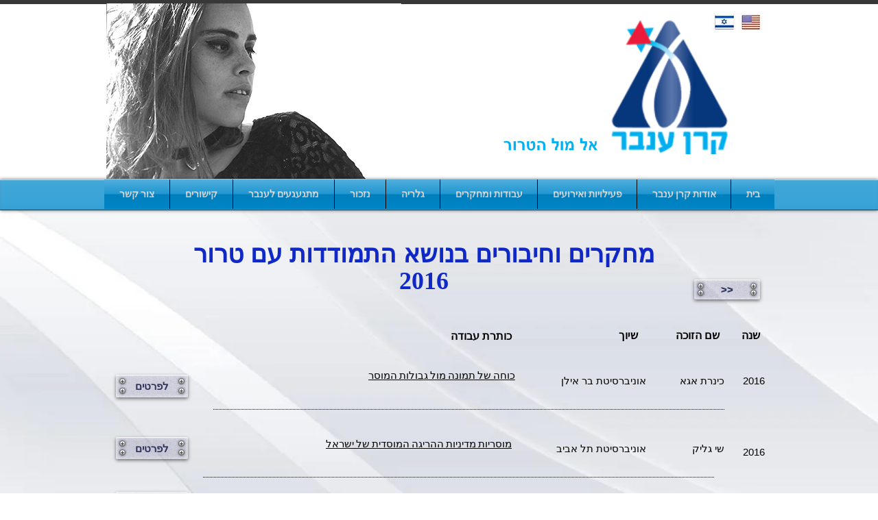

--- FILE ---
content_type: text/html; charset=UTF-8
request_url: https://www.keren-inbar.org.il/-2016-c17w8
body_size: 112525
content:
<!DOCTYPE html>
<html lang="en">
<head>
  
  <!-- SEO Tags -->
  <title>עבודות 2016 | inbar</title>
  <link rel="canonical" href="https://www.keren-inbar.org.il/-2016-c17w8"/>
  <meta property="og:title" content="עבודות 2016 | inbar"/>
  <meta property="og:url" content="https://www.keren-inbar.org.il/-2016-c17w8"/>
  <meta property="og:site_name" content="inbar"/>
  <meta property="og:type" content="website"/>
  <meta name="keywords" content="ענבר עטיה, קרן ענבר"/>
  <meta name="twitter:card" content="summary_large_image"/>
  <meta name="twitter:title" content="עבודות 2016 | inbar"/>

  
  <meta charset='utf-8'>
  <meta name="viewport" content="width=device-width, initial-scale=1" id="wixDesktopViewport" />
  <meta http-equiv="X-UA-Compatible" content="IE=edge">
  <meta name="generator" content="Wix.com Website Builder"/>

  <link rel="icon" sizes="192x192" href="https://static.parastorage.com/client/pfavico.ico" type="image/x-icon"/>
  <link rel="shortcut icon" href="https://static.parastorage.com/client/pfavico.ico" type="image/x-icon"/>
  <link rel="apple-touch-icon" href="https://static.parastorage.com/client/pfavico.ico" type="image/x-icon"/>

  <!-- Safari Pinned Tab Icon -->
  <!-- <link rel="mask-icon" href="https://static.parastorage.com/client/pfavico.ico"> -->

  <!-- Original trials -->
  


  <!-- Segmenter Polyfill -->
  <script>
    if (!window.Intl || !window.Intl.Segmenter) {
      (function() {
        var script = document.createElement('script');
        script.src = 'https://static.parastorage.com/unpkg/@formatjs/intl-segmenter@11.7.10/polyfill.iife.js';
        document.head.appendChild(script);
      })();
    }
  </script>

  <!-- Legacy Polyfills -->
  <script nomodule="" src="https://static.parastorage.com/unpkg/core-js-bundle@3.2.1/minified.js"></script>
  <script nomodule="" src="https://static.parastorage.com/unpkg/focus-within-polyfill@5.0.9/dist/focus-within-polyfill.js"></script>

  <!-- Performance API Polyfills -->
  <script>
  (function () {
    var noop = function noop() {};
    if ("performance" in window === false) {
      window.performance = {};
    }
    window.performance.mark = performance.mark || noop;
    window.performance.measure = performance.measure || noop;
    if ("now" in window.performance === false) {
      var nowOffset = Date.now();
      if (performance.timing && performance.timing.navigationStart) {
        nowOffset = performance.timing.navigationStart;
      }
      window.performance.now = function now() {
        return Date.now() - nowOffset;
      };
    }
  })();
  </script>

  <!-- Globals Definitions -->
  <script>
    (function () {
      var now = Date.now()
      window.initialTimestamps = {
        initialTimestamp: now,
        initialRequestTimestamp: Math.round(performance.timeOrigin ? performance.timeOrigin : now - performance.now())
      }

      window.thunderboltTag = "libs-releases-GA-local"
      window.thunderboltVersion = "1.16780.0"
    })();
  </script>

  <!-- Essential Viewer Model -->
  <script type="application/json" id="wix-essential-viewer-model">{"fleetConfig":{"fleetName":"thunderbolt-seo-renderer","type":"GA","code":0},"mode":{"qa":false,"enableTestApi":false,"debug":false,"ssrIndicator":false,"ssrOnly":false,"siteAssetsFallback":"enable","versionIndicator":false},"componentsLibrariesTopology":[{"artifactId":"editor-elements","namespace":"wixui","url":"https:\/\/static.parastorage.com\/services\/editor-elements\/1.14853.0"},{"artifactId":"editor-elements","namespace":"dsgnsys","url":"https:\/\/static.parastorage.com\/services\/editor-elements\/1.14853.0"}],"siteFeaturesConfigs":{"sessionManager":{"isRunningInDifferentSiteContext":false}},"language":{"userLanguage":"en"},"siteAssets":{"clientTopology":{"mediaRootUrl":"https:\/\/static.wixstatic.com","staticMediaUrl":"https:\/\/static.wixstatic.com\/media","moduleRepoUrl":"https:\/\/static.parastorage.com\/unpkg","fileRepoUrl":"https:\/\/static.parastorage.com\/services","viewerAppsUrl":"https:\/\/viewer-apps.parastorage.com","viewerAssetsUrl":"https:\/\/viewer-assets.parastorage.com","siteAssetsUrl":"https:\/\/siteassets.parastorage.com","pageJsonServerUrls":["https:\/\/pages.parastorage.com","https:\/\/staticorigin.wixstatic.com","https:\/\/www.keren-inbar.org.il","https:\/\/fallback.wix.com\/wix-html-editor-pages-webapp\/page"],"pathOfTBModulesInFileRepoForFallback":"wix-thunderbolt\/dist\/"}},"siteFeatures":["accessibility","appMonitoring","assetsLoader","businessLogger","captcha","clickHandlerRegistrar","commonConfig","componentsLoader","componentsRegistry","consentPolicy","cyclicTabbing","domSelectors","environmentWixCodeSdk","environment","locationWixCodeSdk","mpaNavigation","navigationManager","navigationPhases","ooi","pages","panorama","renderer","reporter","router","scrollRestoration","seoWixCodeSdk","seo","sessionManager","siteMembersWixCodeSdk","siteMembers","siteScrollBlocker","siteWixCodeSdk","speculationRules","ssrCache","stores","structureApi","thunderboltInitializer","tpaCommons","translations","usedPlatformApis","warmupData","windowMessageRegistrar","windowWixCodeSdk","wixEmbedsApi","componentsReact","platform"],"site":{"externalBaseUrl":"https:\/\/www.keren-inbar.org.il","isSEO":true},"media":{"staticMediaUrl":"https:\/\/static.wixstatic.com\/media","mediaRootUrl":"https:\/\/static.wixstatic.com\/","staticVideoUrl":"https:\/\/video.wixstatic.com\/"},"requestUrl":"https:\/\/www.keren-inbar.org.il\/-2016-c17w8","rollout":{"siteAssetsVersionsRollout":false,"isDACRollout":0,"isTBRollout":false},"commonConfig":{"brand":"wix","host":"VIEWER","bsi":"","consentPolicy":{},"consentPolicyHeader":{},"siteRevision":"787","renderingFlow":"NONE","language":"en","locale":"he-il"},"interactionSampleRatio":0.01,"dynamicModelUrl":"https:\/\/www.keren-inbar.org.il\/_api\/v2\/dynamicmodel","accessTokensUrl":"https:\/\/www.keren-inbar.org.il\/_api\/v1\/access-tokens","isExcludedFromSecurityExperiments":false,"experiments":{"specs.thunderbolt.hardenFetchAndXHR":true,"specs.thunderbolt.securityExperiments":true}}</script>
  <script>window.viewerModel = JSON.parse(document.getElementById('wix-essential-viewer-model').textContent)</script>

  <script>
    window.commonConfig = viewerModel.commonConfig
  </script>

  
  <!-- BEGIN handleAccessTokens bundle -->

  <script data-url="https://static.parastorage.com/services/wix-thunderbolt/dist/handleAccessTokens.inline.4f2f9a53.bundle.min.js">(()=>{"use strict";function e(e){let{context:o,property:r,value:n,enumerable:i=!0}=e,c=e.get,l=e.set;if(!r||void 0===n&&!c&&!l)return new Error("property and value are required");let a=o||globalThis,s=a?.[r],u={};if(void 0!==n)u.value=n;else{if(c){let e=t(c);e&&(u.get=e)}if(l){let e=t(l);e&&(u.set=e)}}let p={...u,enumerable:i||!1,configurable:!1};void 0!==n&&(p.writable=!1);try{Object.defineProperty(a,r,p)}catch(e){return e instanceof TypeError?s:e}return s}function t(e,t){return"function"==typeof e?e:!0===e?.async&&"function"==typeof e.func?t?async function(t){return e.func(t)}:async function(){return e.func()}:"function"==typeof e?.func?e.func:void 0}try{e({property:"strictDefine",value:e})}catch{}try{e({property:"defineStrictObject",value:r})}catch{}try{e({property:"defineStrictMethod",value:n})}catch{}var o=["toString","toLocaleString","valueOf","constructor","prototype"];function r(t){let{context:n,property:c,propertiesToExclude:l=[],skipPrototype:a=!1,hardenPrototypePropertiesToExclude:s=[]}=t;if(!c)return new Error("property is required");let u=(n||globalThis)[c],p={},f=i(n,c);u&&("object"==typeof u||"function"==typeof u)&&Reflect.ownKeys(u).forEach(t=>{if(!l.includes(t)&&!o.includes(t)){let o=i(u,t);if(o&&(o.writable||o.configurable)){let{value:r,get:n,set:i,enumerable:c=!1}=o,l={};void 0!==r?l.value=r:n?l.get=n:i&&(l.set=i);try{let o=e({context:u,property:t,...l,enumerable:c});p[t]=o}catch(e){if(!(e instanceof TypeError))throw e;try{p[t]=o.value||o.get||o.set}catch{}}}}});let d={originalObject:u,originalProperties:p};if(!a&&void 0!==u?.prototype){let e=r({context:u,property:"prototype",propertiesToExclude:s,skipPrototype:!0});e instanceof Error||(d.originalPrototype=e?.originalObject,d.originalPrototypeProperties=e?.originalProperties)}return e({context:n,property:c,value:u,enumerable:f?.enumerable}),d}function n(t,o){let r=(o||globalThis)[t],n=i(o||globalThis,t);return r&&n&&(n.writable||n.configurable)?(Object.freeze(r),e({context:globalThis,property:t,value:r})):r}function i(e,t){if(e&&t)try{return Reflect.getOwnPropertyDescriptor(e,t)}catch{return}}function c(e){if("string"!=typeof e)return e;try{return decodeURIComponent(e).toLowerCase().trim()}catch{return e.toLowerCase().trim()}}function l(e,t){let o="";if("string"==typeof e)o=e.split("=")[0]?.trim()||"";else{if(!e||"string"!=typeof e.name)return!1;o=e.name}return t.has(c(o)||"")}function a(e,t){let o;return o="string"==typeof e?e.split(";").map(e=>e.trim()).filter(e=>e.length>0):e||[],o.filter(e=>!l(e,t))}var s=null;function u(){return null===s&&(s=typeof Document>"u"?void 0:Object.getOwnPropertyDescriptor(Document.prototype,"cookie")),s}function p(t,o){if(!globalThis?.cookieStore)return;let r=globalThis.cookieStore.get.bind(globalThis.cookieStore),n=globalThis.cookieStore.getAll.bind(globalThis.cookieStore),i=globalThis.cookieStore.set.bind(globalThis.cookieStore),c=globalThis.cookieStore.delete.bind(globalThis.cookieStore);return e({context:globalThis.CookieStore.prototype,property:"get",value:async function(e){return l(("string"==typeof e?e:e.name)||"",t)?null:r.call(this,e)},enumerable:!0}),e({context:globalThis.CookieStore.prototype,property:"getAll",value:async function(){return a(await n.apply(this,Array.from(arguments)),t)},enumerable:!0}),e({context:globalThis.CookieStore.prototype,property:"set",value:async function(){let e=Array.from(arguments);if(!l(1===e.length?e[0].name:e[0],t))return i.apply(this,e);o&&console.warn(o)},enumerable:!0}),e({context:globalThis.CookieStore.prototype,property:"delete",value:async function(){let e=Array.from(arguments);if(!l(1===e.length?e[0].name:e[0],t))return c.apply(this,e)},enumerable:!0}),e({context:globalThis.cookieStore,property:"prototype",value:globalThis.CookieStore.prototype,enumerable:!1}),e({context:globalThis,property:"cookieStore",value:globalThis.cookieStore,enumerable:!0}),{get:r,getAll:n,set:i,delete:c}}var f=["TextEncoder","TextDecoder","XMLHttpRequestEventTarget","EventTarget","URL","JSON","Reflect","Object","Array","Map","Set","WeakMap","WeakSet","Promise","Symbol","Error"],d=["addEventListener","removeEventListener","dispatchEvent","encodeURI","encodeURIComponent","decodeURI","decodeURIComponent"];const y=(e,t)=>{try{const o=t?t.get.call(document):document.cookie;return o.split(";").map(e=>e.trim()).filter(t=>t?.startsWith(e))[0]?.split("=")[1]}catch(e){return""}},g=(e="",t="",o="/")=>`${e}=; ${t?`domain=${t};`:""} max-age=0; path=${o}; expires=Thu, 01 Jan 1970 00:00:01 GMT`;function m(){(function(){if("undefined"!=typeof window){const e=performance.getEntriesByType("navigation")[0];return"back_forward"===(e?.type||"")}return!1})()&&function(){const{counter:e}=function(){const e=b("getItem");if(e){const[t,o]=e.split("-"),r=o?parseInt(o,10):0;if(r>=3){const e=t?Number(t):0;if(Date.now()-e>6e4)return{counter:0}}return{counter:r}}return{counter:0}}();e<3?(!function(e=1){b("setItem",`${Date.now()}-${e}`)}(e+1),window.location.reload()):console.error("ATS: Max reload attempts reached")}()}function b(e,t){try{return sessionStorage[e]("reload",t||"")}catch(e){console.error("ATS: Error calling sessionStorage:",e)}}const h="client-session-bind",v="sec-fetch-unsupported",{experiments:w}=window.viewerModel,T=[h,"client-binding",v,"svSession","smSession","server-session-bind","wixSession2","wixSession3"].map(e=>e.toLowerCase()),{cookie:S}=function(t,o){let r=new Set(t);return e({context:document,property:"cookie",set:{func:e=>function(e,t,o,r){let n=u(),i=c(t.split(";")[0]||"")||"";[...o].every(e=>!i.startsWith(e.toLowerCase()))&&n?.set?n.set.call(e,t):r&&console.warn(r)}(document,e,r,o)},get:{func:()=>function(e,t){let o=u();if(!o?.get)throw new Error("Cookie descriptor or getter not available");return a(o.get.call(e),t).join("; ")}(document,r)},enumerable:!0}),{cookieStore:p(r,o),cookie:u()}}(T),k="tbReady",x="security_overrideGlobals",{experiments:E,siteFeaturesConfigs:C,accessTokensUrl:P}=window.viewerModel,R=P,M={},O=(()=>{const e=y(h,S);if(w["specs.thunderbolt.browserCacheReload"]){y(v,S)||e?b("removeItem"):m()}return(()=>{const e=g(h),t=g(h,location.hostname);S.set.call(document,e),S.set.call(document,t)})(),e})();O&&(M["client-binding"]=O);const D=fetch;addEventListener(k,function e(t){const{logger:o}=t.detail;try{window.tb.init({fetch:D,fetchHeaders:M})}catch(e){const t=new Error("TB003");o.meter(`${x}_${t.message}`,{paramsOverrides:{errorType:x,eventString:t.message}}),window?.viewerModel?.mode.debug&&console.error(e)}finally{removeEventListener(k,e)}}),E["specs.thunderbolt.hardenFetchAndXHR"]||(window.fetchDynamicModel=()=>C.sessionManager.isRunningInDifferentSiteContext?Promise.resolve({}):fetch(R,{credentials:"same-origin",headers:M}).then(function(e){if(!e.ok)throw new Error(`[${e.status}]${e.statusText}`);return e.json()}),window.dynamicModelPromise=window.fetchDynamicModel())})();
//# sourceMappingURL=https://static.parastorage.com/services/wix-thunderbolt/dist/handleAccessTokens.inline.4f2f9a53.bundle.min.js.map</script>

<!-- END handleAccessTokens bundle -->

<!-- BEGIN overrideGlobals bundle -->

<script data-url="https://static.parastorage.com/services/wix-thunderbolt/dist/overrideGlobals.inline.ec13bfcf.bundle.min.js">(()=>{"use strict";function e(e){let{context:r,property:o,value:n,enumerable:i=!0}=e,c=e.get,a=e.set;if(!o||void 0===n&&!c&&!a)return new Error("property and value are required");let l=r||globalThis,u=l?.[o],s={};if(void 0!==n)s.value=n;else{if(c){let e=t(c);e&&(s.get=e)}if(a){let e=t(a);e&&(s.set=e)}}let p={...s,enumerable:i||!1,configurable:!1};void 0!==n&&(p.writable=!1);try{Object.defineProperty(l,o,p)}catch(e){return e instanceof TypeError?u:e}return u}function t(e,t){return"function"==typeof e?e:!0===e?.async&&"function"==typeof e.func?t?async function(t){return e.func(t)}:async function(){return e.func()}:"function"==typeof e?.func?e.func:void 0}try{e({property:"strictDefine",value:e})}catch{}try{e({property:"defineStrictObject",value:o})}catch{}try{e({property:"defineStrictMethod",value:n})}catch{}var r=["toString","toLocaleString","valueOf","constructor","prototype"];function o(t){let{context:n,property:c,propertiesToExclude:a=[],skipPrototype:l=!1,hardenPrototypePropertiesToExclude:u=[]}=t;if(!c)return new Error("property is required");let s=(n||globalThis)[c],p={},f=i(n,c);s&&("object"==typeof s||"function"==typeof s)&&Reflect.ownKeys(s).forEach(t=>{if(!a.includes(t)&&!r.includes(t)){let r=i(s,t);if(r&&(r.writable||r.configurable)){let{value:o,get:n,set:i,enumerable:c=!1}=r,a={};void 0!==o?a.value=o:n?a.get=n:i&&(a.set=i);try{let r=e({context:s,property:t,...a,enumerable:c});p[t]=r}catch(e){if(!(e instanceof TypeError))throw e;try{p[t]=r.value||r.get||r.set}catch{}}}}});let d={originalObject:s,originalProperties:p};if(!l&&void 0!==s?.prototype){let e=o({context:s,property:"prototype",propertiesToExclude:u,skipPrototype:!0});e instanceof Error||(d.originalPrototype=e?.originalObject,d.originalPrototypeProperties=e?.originalProperties)}return e({context:n,property:c,value:s,enumerable:f?.enumerable}),d}function n(t,r){let o=(r||globalThis)[t],n=i(r||globalThis,t);return o&&n&&(n.writable||n.configurable)?(Object.freeze(o),e({context:globalThis,property:t,value:o})):o}function i(e,t){if(e&&t)try{return Reflect.getOwnPropertyDescriptor(e,t)}catch{return}}function c(e){if("string"!=typeof e)return e;try{return decodeURIComponent(e).toLowerCase().trim()}catch{return e.toLowerCase().trim()}}function a(e,t){return e instanceof Headers?e.forEach((r,o)=>{l(o,t)||e.delete(o)}):Object.keys(e).forEach(r=>{l(r,t)||delete e[r]}),e}function l(e,t){return!t.has(c(e)||"")}function u(e,t){let r=!0,o=function(e){let t,r;if(globalThis.Request&&e instanceof Request)t=e.url;else{if("function"!=typeof e?.toString)throw new Error("Unsupported type for url");t=e.toString()}try{return new URL(t).pathname}catch{return r=t.replace(/#.+/gi,"").split("?").shift(),r.startsWith("/")?r:`/${r}`}}(e),n=c(o);return n&&t.some(e=>n.includes(e))&&(r=!1),r}function s(t,r,o){let n=fetch,i=XMLHttpRequest,c=new Set(r);function s(){let e=new i,r=e.open,n=e.setRequestHeader;return e.open=function(){let n=Array.from(arguments),i=n[1];if(n.length<2||u(i,t))return r.apply(e,n);throw new Error(o||`Request not allowed for path ${i}`)},e.setRequestHeader=function(t,r){l(decodeURIComponent(t),c)&&n.call(e,t,r)},e}return e({property:"fetch",value:function(){let e=function(e,t){return globalThis.Request&&e[0]instanceof Request&&e[0]?.headers?a(e[0].headers,t):e[1]?.headers&&a(e[1].headers,t),e}(arguments,c);return u(arguments[0],t)?n.apply(globalThis,Array.from(e)):new Promise((e,t)=>{t(new Error(o||`Request not allowed for path ${arguments[0]}`))})},enumerable:!0}),e({property:"XMLHttpRequest",value:s,enumerable:!0}),Object.keys(i).forEach(e=>{s[e]=i[e]}),{fetch:n,XMLHttpRequest:i}}var p=["TextEncoder","TextDecoder","XMLHttpRequestEventTarget","EventTarget","URL","JSON","Reflect","Object","Array","Map","Set","WeakMap","WeakSet","Promise","Symbol","Error"],f=["addEventListener","removeEventListener","dispatchEvent","encodeURI","encodeURIComponent","decodeURI","decodeURIComponent"];const d=function(){let t=globalThis.open,r=document.open;function o(e,r,o){let n="string"!=typeof e,i=t.call(window,e,r,o);return n||e&&function(e){return e.startsWith("//")&&/(?:[a-z0-9](?:[a-z0-9-]{0,61}[a-z0-9])?\.)+[a-z0-9][a-z0-9-]{0,61}[a-z0-9]/g.test(`${location.protocol}:${e}`)&&(e=`${location.protocol}${e}`),!e.startsWith("http")||new URL(e).hostname===location.hostname}(e)?{}:i}return e({property:"open",value:o,context:globalThis,enumerable:!0}),e({property:"open",value:function(e,t,n){return e?o(e,t,n):r.call(document,e||"",t||"",n||"")},context:document,enumerable:!0}),{open:t,documentOpen:r}},y=function(){let t=document.createElement,r=Element.prototype.setAttribute,o=Element.prototype.setAttributeNS;return e({property:"createElement",context:document,value:function(n,i){let a=t.call(document,n,i);if("iframe"===c(n)){e({property:"srcdoc",context:a,get:()=>"",set:()=>{console.warn("`srcdoc` is not allowed in iframe elements.")}});let t=function(e,t){"srcdoc"!==e.toLowerCase()?r.call(a,e,t):console.warn("`srcdoc` attribute is not allowed to be set.")},n=function(e,t,r){"srcdoc"!==t.toLowerCase()?o.call(a,e,t,r):console.warn("`srcdoc` attribute is not allowed to be set.")};a.setAttribute=t,a.setAttributeNS=n}return a},enumerable:!0}),{createElement:t,setAttribute:r,setAttributeNS:o}},m=["client-binding"],b=["/_api/v1/access-tokens","/_api/v2/dynamicmodel","/_api/one-app-session-web/v3/businesses"],h=function(){let t=setTimeout,r=setInterval;return o("setTimeout",0,globalThis),o("setInterval",0,globalThis),{setTimeout:t,setInterval:r};function o(t,r,o){let n=o||globalThis,i=n[t];if(!i||"function"!=typeof i)throw new Error(`Function ${t} not found or is not a function`);e({property:t,value:function(){let e=Array.from(arguments);if("string"!=typeof e[r])return i.apply(n,e);console.warn(`Calling ${t} with a String Argument at index ${r} is not allowed`)},context:o,enumerable:!0})}},v=function(){if(navigator&&"serviceWorker"in navigator){let t=navigator.serviceWorker.register;return e({context:navigator.serviceWorker,property:"register",value:function(){console.log("Service worker registration is not allowed")},enumerable:!0}),{register:t}}return{}};performance.mark("overrideGlobals started");const{isExcludedFromSecurityExperiments:g,experiments:w}=window.viewerModel,E=!g&&w["specs.thunderbolt.securityExperiments"];try{d(),E&&y(),w["specs.thunderbolt.hardenFetchAndXHR"]&&E&&s(b,m),v(),(e=>{let t=[],r=[];r=r.concat(["TextEncoder","TextDecoder"]),e&&(r=r.concat(["XMLHttpRequestEventTarget","EventTarget"])),r=r.concat(["URL","JSON"]),e&&(t=t.concat(["addEventListener","removeEventListener"])),t=t.concat(["encodeURI","encodeURIComponent","decodeURI","decodeURIComponent"]),r=r.concat(["String","Number"]),e&&r.push("Object"),r=r.concat(["Reflect"]),t.forEach(e=>{n(e),["addEventListener","removeEventListener"].includes(e)&&n(e,document)}),r.forEach(e=>{o({property:e})})})(E),E&&h()}catch(e){window?.viewerModel?.mode.debug&&console.error(e);const t=new Error("TB006");window.fedops?.reportError(t,"security_overrideGlobals"),window.Sentry?window.Sentry.captureException(t):globalThis.defineStrictProperty("sentryBuffer",[t],window,!1)}performance.mark("overrideGlobals ended")})();
//# sourceMappingURL=https://static.parastorage.com/services/wix-thunderbolt/dist/overrideGlobals.inline.ec13bfcf.bundle.min.js.map</script>

<!-- END overrideGlobals bundle -->


  
  <script>
    window.commonConfig = viewerModel.commonConfig

	
  </script>

  <!-- Initial CSS -->
  <style data-url="https://static.parastorage.com/services/wix-thunderbolt/dist/main.347af09f.min.css">@keyframes slide-horizontal-new{0%{transform:translateX(100%)}}@keyframes slide-horizontal-old{80%{opacity:1}to{opacity:0;transform:translateX(-100%)}}@keyframes slide-vertical-new{0%{transform:translateY(-100%)}}@keyframes slide-vertical-old{80%{opacity:1}to{opacity:0;transform:translateY(100%)}}@keyframes out-in-new{0%{opacity:0}}@keyframes out-in-old{to{opacity:0}}:root:active-view-transition{view-transition-name:none}::view-transition{pointer-events:none}:root:active-view-transition::view-transition-new(page-group),:root:active-view-transition::view-transition-old(page-group){animation-duration:.6s;cursor:wait;pointer-events:all}:root:active-view-transition-type(SlideHorizontal)::view-transition-old(page-group){animation:slide-horizontal-old .6s cubic-bezier(.83,0,.17,1) forwards;mix-blend-mode:normal}:root:active-view-transition-type(SlideHorizontal)::view-transition-new(page-group){animation:slide-horizontal-new .6s cubic-bezier(.83,0,.17,1) backwards;mix-blend-mode:normal}:root:active-view-transition-type(SlideVertical)::view-transition-old(page-group){animation:slide-vertical-old .6s cubic-bezier(.83,0,.17,1) forwards;mix-blend-mode:normal}:root:active-view-transition-type(SlideVertical)::view-transition-new(page-group){animation:slide-vertical-new .6s cubic-bezier(.83,0,.17,1) backwards;mix-blend-mode:normal}:root:active-view-transition-type(OutIn)::view-transition-old(page-group){animation:out-in-old .35s cubic-bezier(.22,1,.36,1) forwards}:root:active-view-transition-type(OutIn)::view-transition-new(page-group){animation:out-in-new .35s cubic-bezier(.64,0,.78,0) .35s backwards}@media(prefers-reduced-motion:reduce){::view-transition-group(*),::view-transition-new(*),::view-transition-old(*){animation:none!important}}body,html{background:transparent;border:0;margin:0;outline:0;padding:0;vertical-align:baseline}body{--scrollbar-width:0px;font-family:Arial,Helvetica,sans-serif;font-size:10px}body,html{height:100%}body{overflow-x:auto;overflow-y:scroll}body:not(.responsive) #site-root{min-width:var(--site-width);width:100%}body:not([data-js-loaded]) [data-hide-prejs]{visibility:hidden}interact-element{display:contents}#SITE_CONTAINER{position:relative}:root{--one-unit:1vw;--section-max-width:9999px;--spx-stopper-max:9999px;--spx-stopper-min:0px;--browser-zoom:1}@supports(-webkit-appearance:none) and (stroke-color:transparent){:root{--safari-sticky-fix:opacity;--experimental-safari-sticky-fix:translateZ(0)}}@supports(container-type:inline-size){:root{--one-unit:1cqw}}[id^=oldHoverBox-]{mix-blend-mode:plus-lighter;transition:opacity .5s ease,visibility .5s ease}[data-mesh-id$=inlineContent-gridContainer]:has(>[id^=oldHoverBox-]){isolation:isolate}</style>
<style data-url="https://static.parastorage.com/services/wix-thunderbolt/dist/main.renderer.9cb0985f.min.css">a,abbr,acronym,address,applet,b,big,blockquote,button,caption,center,cite,code,dd,del,dfn,div,dl,dt,em,fieldset,font,footer,form,h1,h2,h3,h4,h5,h6,header,i,iframe,img,ins,kbd,label,legend,li,nav,object,ol,p,pre,q,s,samp,section,small,span,strike,strong,sub,sup,table,tbody,td,tfoot,th,thead,title,tr,tt,u,ul,var{background:transparent;border:0;margin:0;outline:0;padding:0;vertical-align:baseline}input,select,textarea{box-sizing:border-box;font-family:Helvetica,Arial,sans-serif}ol,ul{list-style:none}blockquote,q{quotes:none}ins{text-decoration:none}del{text-decoration:line-through}table{border-collapse:collapse;border-spacing:0}a{cursor:pointer;text-decoration:none}.testStyles{overflow-y:hidden}.reset-button{-webkit-appearance:none;background:none;border:0;color:inherit;font:inherit;line-height:normal;outline:0;overflow:visible;padding:0;-webkit-user-select:none;-moz-user-select:none;-ms-user-select:none}:focus{outline:none}body.device-mobile-optimized:not(.disable-site-overflow){overflow-x:hidden;overflow-y:scroll}body.device-mobile-optimized:not(.responsive) #SITE_CONTAINER{margin-left:auto;margin-right:auto;overflow-x:visible;position:relative;width:320px}body.device-mobile-optimized:not(.responsive):not(.blockSiteScrolling) #SITE_CONTAINER{margin-top:0}body.device-mobile-optimized>*{max-width:100%!important}body.device-mobile-optimized #site-root{overflow-x:hidden;overflow-y:hidden}@supports(overflow:clip){body.device-mobile-optimized #site-root{overflow-x:clip;overflow-y:clip}}body.device-mobile-non-optimized #SITE_CONTAINER #site-root{overflow-x:clip;overflow-y:clip}body.device-mobile-non-optimized.fullScreenMode{background-color:#5f6360}body.device-mobile-non-optimized.fullScreenMode #MOBILE_ACTIONS_MENU,body.device-mobile-non-optimized.fullScreenMode #SITE_BACKGROUND,body.device-mobile-non-optimized.fullScreenMode #site-root,body.fullScreenMode #WIX_ADS{visibility:hidden}body.fullScreenMode{overflow-x:hidden!important;overflow-y:hidden!important}body.fullScreenMode.device-mobile-optimized #TINY_MENU{opacity:0;pointer-events:none}body.fullScreenMode-scrollable.device-mobile-optimized{overflow-x:hidden!important;overflow-y:auto!important}body.fullScreenMode-scrollable.device-mobile-optimized #masterPage,body.fullScreenMode-scrollable.device-mobile-optimized #site-root{overflow-x:hidden!important;overflow-y:hidden!important}body.fullScreenMode-scrollable.device-mobile-optimized #SITE_BACKGROUND,body.fullScreenMode-scrollable.device-mobile-optimized #masterPage{height:auto!important}body.fullScreenMode-scrollable.device-mobile-optimized #masterPage.mesh-layout{height:0!important}body.blockSiteScrolling,body.siteScrollingBlocked{position:fixed;width:100%}body.blockSiteScrolling #SITE_CONTAINER{margin-top:calc(var(--blocked-site-scroll-margin-top)*-1)}#site-root{margin:0 auto;min-height:100%;position:relative;top:var(--wix-ads-height)}#site-root img:not([src]){visibility:hidden}#site-root svg img:not([src]){visibility:visible}.auto-generated-link{color:inherit}#SCROLL_TO_BOTTOM,#SCROLL_TO_TOP{height:0}.has-click-trigger{cursor:pointer}.fullScreenOverlay{bottom:0;display:flex;justify-content:center;left:0;overflow-y:hidden;position:fixed;right:0;top:-60px;z-index:1005}.fullScreenOverlay>.fullScreenOverlayContent{bottom:0;left:0;margin:0 auto;overflow:hidden;position:absolute;right:0;top:60px;transform:translateZ(0)}[data-mesh-id$=centeredContent],[data-mesh-id$=form],[data-mesh-id$=inlineContent]{pointer-events:none;position:relative}[data-mesh-id$=-gridWrapper],[data-mesh-id$=-rotated-wrapper]{pointer-events:none}[data-mesh-id$=-gridContainer]>*,[data-mesh-id$=-rotated-wrapper]>*,[data-mesh-id$=inlineContent]>:not([data-mesh-id$=-gridContainer]){pointer-events:auto}.device-mobile-optimized #masterPage.mesh-layout #SOSP_CONTAINER_CUSTOM_ID{grid-area:2/1/3/2;-ms-grid-row:2;position:relative}#masterPage.mesh-layout{-ms-grid-rows:max-content max-content min-content max-content;-ms-grid-columns:100%;align-items:start;display:-ms-grid;display:grid;grid-template-columns:100%;grid-template-rows:max-content max-content min-content max-content;justify-content:stretch}#masterPage.mesh-layout #PAGES_CONTAINER,#masterPage.mesh-layout #SITE_FOOTER-placeholder,#masterPage.mesh-layout #SITE_FOOTER_WRAPPER,#masterPage.mesh-layout #SITE_HEADER-placeholder,#masterPage.mesh-layout #SITE_HEADER_WRAPPER,#masterPage.mesh-layout #SOSP_CONTAINER_CUSTOM_ID[data-state~=mobileView],#masterPage.mesh-layout #soapAfterPagesContainer,#masterPage.mesh-layout #soapBeforePagesContainer{-ms-grid-row-align:start;-ms-grid-column-align:start;-ms-grid-column:1}#masterPage.mesh-layout #SITE_HEADER-placeholder,#masterPage.mesh-layout #SITE_HEADER_WRAPPER{grid-area:1/1/2/2;-ms-grid-row:1}#masterPage.mesh-layout #PAGES_CONTAINER,#masterPage.mesh-layout #soapAfterPagesContainer,#masterPage.mesh-layout #soapBeforePagesContainer{grid-area:3/1/4/2;-ms-grid-row:3}#masterPage.mesh-layout #soapAfterPagesContainer,#masterPage.mesh-layout #soapBeforePagesContainer{width:100%}#masterPage.mesh-layout #PAGES_CONTAINER{align-self:stretch}#masterPage.mesh-layout main#PAGES_CONTAINER{display:block}#masterPage.mesh-layout #SITE_FOOTER-placeholder,#masterPage.mesh-layout #SITE_FOOTER_WRAPPER{grid-area:4/1/5/2;-ms-grid-row:4}#masterPage.mesh-layout #SITE_PAGES,#masterPage.mesh-layout [data-mesh-id=PAGES_CONTAINERcenteredContent],#masterPage.mesh-layout [data-mesh-id=PAGES_CONTAINERinlineContent]{height:100%}#masterPage.mesh-layout.desktop>*{width:100%}#masterPage.mesh-layout #PAGES_CONTAINER,#masterPage.mesh-layout #SITE_FOOTER,#masterPage.mesh-layout #SITE_FOOTER_WRAPPER,#masterPage.mesh-layout #SITE_HEADER,#masterPage.mesh-layout #SITE_HEADER_WRAPPER,#masterPage.mesh-layout #SITE_PAGES,#masterPage.mesh-layout #masterPageinlineContent{position:relative}#masterPage.mesh-layout #SITE_HEADER{grid-area:1/1/2/2}#masterPage.mesh-layout #SITE_FOOTER{grid-area:4/1/5/2}#masterPage.mesh-layout.overflow-x-clip #SITE_FOOTER,#masterPage.mesh-layout.overflow-x-clip #SITE_HEADER{overflow-x:clip}[data-z-counter]{z-index:0}[data-z-counter="0"]{z-index:auto}.wixSiteProperties{-webkit-font-smoothing:antialiased;-moz-osx-font-smoothing:grayscale}:root{--wst-button-color-fill-primary:rgb(var(--color_48));--wst-button-color-border-primary:rgb(var(--color_49));--wst-button-color-text-primary:rgb(var(--color_50));--wst-button-color-fill-primary-hover:rgb(var(--color_51));--wst-button-color-border-primary-hover:rgb(var(--color_52));--wst-button-color-text-primary-hover:rgb(var(--color_53));--wst-button-color-fill-primary-disabled:rgb(var(--color_54));--wst-button-color-border-primary-disabled:rgb(var(--color_55));--wst-button-color-text-primary-disabled:rgb(var(--color_56));--wst-button-color-fill-secondary:rgb(var(--color_57));--wst-button-color-border-secondary:rgb(var(--color_58));--wst-button-color-text-secondary:rgb(var(--color_59));--wst-button-color-fill-secondary-hover:rgb(var(--color_60));--wst-button-color-border-secondary-hover:rgb(var(--color_61));--wst-button-color-text-secondary-hover:rgb(var(--color_62));--wst-button-color-fill-secondary-disabled:rgb(var(--color_63));--wst-button-color-border-secondary-disabled:rgb(var(--color_64));--wst-button-color-text-secondary-disabled:rgb(var(--color_65));--wst-color-fill-base-1:rgb(var(--color_36));--wst-color-fill-base-2:rgb(var(--color_37));--wst-color-fill-base-shade-1:rgb(var(--color_38));--wst-color-fill-base-shade-2:rgb(var(--color_39));--wst-color-fill-base-shade-3:rgb(var(--color_40));--wst-color-fill-accent-1:rgb(var(--color_41));--wst-color-fill-accent-2:rgb(var(--color_42));--wst-color-fill-accent-3:rgb(var(--color_43));--wst-color-fill-accent-4:rgb(var(--color_44));--wst-color-fill-background-primary:rgb(var(--color_11));--wst-color-fill-background-secondary:rgb(var(--color_12));--wst-color-text-primary:rgb(var(--color_15));--wst-color-text-secondary:rgb(var(--color_14));--wst-color-action:rgb(var(--color_18));--wst-color-disabled:rgb(var(--color_39));--wst-color-title:rgb(var(--color_45));--wst-color-subtitle:rgb(var(--color_46));--wst-color-line:rgb(var(--color_47));--wst-font-style-h2:var(--font_2);--wst-font-style-h3:var(--font_3);--wst-font-style-h4:var(--font_4);--wst-font-style-h5:var(--font_5);--wst-font-style-h6:var(--font_6);--wst-font-style-body-large:var(--font_7);--wst-font-style-body-medium:var(--font_8);--wst-font-style-body-small:var(--font_9);--wst-font-style-body-x-small:var(--font_10);--wst-color-custom-1:rgb(var(--color_13));--wst-color-custom-2:rgb(var(--color_16));--wst-color-custom-3:rgb(var(--color_17));--wst-color-custom-4:rgb(var(--color_19));--wst-color-custom-5:rgb(var(--color_20));--wst-color-custom-6:rgb(var(--color_21));--wst-color-custom-7:rgb(var(--color_22));--wst-color-custom-8:rgb(var(--color_23));--wst-color-custom-9:rgb(var(--color_24));--wst-color-custom-10:rgb(var(--color_25));--wst-color-custom-11:rgb(var(--color_26));--wst-color-custom-12:rgb(var(--color_27));--wst-color-custom-13:rgb(var(--color_28));--wst-color-custom-14:rgb(var(--color_29));--wst-color-custom-15:rgb(var(--color_30));--wst-color-custom-16:rgb(var(--color_31));--wst-color-custom-17:rgb(var(--color_32));--wst-color-custom-18:rgb(var(--color_33));--wst-color-custom-19:rgb(var(--color_34));--wst-color-custom-20:rgb(var(--color_35))}.wix-presets-wrapper{display:contents}</style>

  <meta name="format-detection" content="telephone=no">
  <meta name="skype_toolbar" content="skype_toolbar_parser_compatible">
  
  

  

  

  <!-- head performance data start -->
  
  <!-- head performance data end -->
  

    


    
<style data-href="https://static.parastorage.com/services/editor-elements-library/dist/thunderbolt/rb_wixui.thunderbolt_bootstrap-classic.72e6a2a3.min.css">.PlZyDq{touch-action:manipulation}.uDW_Qe{align-items:center;box-sizing:border-box;display:flex;justify-content:var(--label-align);min-width:100%;text-align:initial;width:-moz-max-content;width:max-content}.uDW_Qe:before{max-width:var(--margin-start,0)}.uDW_Qe:after,.uDW_Qe:before{align-self:stretch;content:"";flex-grow:1}.uDW_Qe:after{max-width:var(--margin-end,0)}.FubTgk{height:100%}.FubTgk .uDW_Qe{border-radius:var(--corvid-border-radius,var(--rd,0));bottom:0;box-shadow:var(--shd,0 1px 4px rgba(0,0,0,.6));left:0;position:absolute;right:0;top:0;transition:var(--trans1,border-color .4s ease 0s,background-color .4s ease 0s)}.FubTgk .uDW_Qe:link,.FubTgk .uDW_Qe:visited{border-color:transparent}.FubTgk .l7_2fn{color:var(--corvid-color,rgb(var(--txt,var(--color_15,color_15))));font:var(--fnt,var(--font_5));margin:0;position:relative;transition:var(--trans2,color .4s ease 0s);white-space:nowrap}.FubTgk[aria-disabled=false] .uDW_Qe{background-color:var(--corvid-background-color,rgba(var(--bg,var(--color_17,color_17)),var(--alpha-bg,1)));border:solid var(--corvid-border-color,rgba(var(--brd,var(--color_15,color_15)),var(--alpha-brd,1))) var(--corvid-border-width,var(--brw,0));cursor:pointer!important}:host(.device-mobile-optimized) .FubTgk[aria-disabled=false]:active .uDW_Qe,body.device-mobile-optimized .FubTgk[aria-disabled=false]:active .uDW_Qe{background-color:var(--corvid-hover-background-color,rgba(var(--bgh,var(--color_18,color_18)),var(--alpha-bgh,1)));border-color:var(--corvid-hover-border-color,rgba(var(--brdh,var(--color_15,color_15)),var(--alpha-brdh,1)))}:host(.device-mobile-optimized) .FubTgk[aria-disabled=false]:active .l7_2fn,body.device-mobile-optimized .FubTgk[aria-disabled=false]:active .l7_2fn{color:var(--corvid-hover-color,rgb(var(--txth,var(--color_15,color_15))))}:host(:not(.device-mobile-optimized)) .FubTgk[aria-disabled=false]:hover .uDW_Qe,body:not(.device-mobile-optimized) .FubTgk[aria-disabled=false]:hover .uDW_Qe{background-color:var(--corvid-hover-background-color,rgba(var(--bgh,var(--color_18,color_18)),var(--alpha-bgh,1)));border-color:var(--corvid-hover-border-color,rgba(var(--brdh,var(--color_15,color_15)),var(--alpha-brdh,1)))}:host(:not(.device-mobile-optimized)) .FubTgk[aria-disabled=false]:hover .l7_2fn,body:not(.device-mobile-optimized) .FubTgk[aria-disabled=false]:hover .l7_2fn{color:var(--corvid-hover-color,rgb(var(--txth,var(--color_15,color_15))))}.FubTgk[aria-disabled=true] .uDW_Qe{background-color:var(--corvid-disabled-background-color,rgba(var(--bgd,204,204,204),var(--alpha-bgd,1)));border-color:var(--corvid-disabled-border-color,rgba(var(--brdd,204,204,204),var(--alpha-brdd,1)));border-style:solid;border-width:var(--corvid-border-width,var(--brw,0))}.FubTgk[aria-disabled=true] .l7_2fn{color:var(--corvid-disabled-color,rgb(var(--txtd,255,255,255)))}.uUxqWY{align-items:center;box-sizing:border-box;display:flex;justify-content:var(--label-align);min-width:100%;text-align:initial;width:-moz-max-content;width:max-content}.uUxqWY:before{max-width:var(--margin-start,0)}.uUxqWY:after,.uUxqWY:before{align-self:stretch;content:"";flex-grow:1}.uUxqWY:after{max-width:var(--margin-end,0)}.Vq4wYb[aria-disabled=false] .uUxqWY{cursor:pointer}:host(.device-mobile-optimized) .Vq4wYb[aria-disabled=false]:active .wJVzSK,body.device-mobile-optimized .Vq4wYb[aria-disabled=false]:active .wJVzSK{color:var(--corvid-hover-color,rgb(var(--txth,var(--color_15,color_15))));transition:var(--trans,color .4s ease 0s)}:host(:not(.device-mobile-optimized)) .Vq4wYb[aria-disabled=false]:hover .wJVzSK,body:not(.device-mobile-optimized) .Vq4wYb[aria-disabled=false]:hover .wJVzSK{color:var(--corvid-hover-color,rgb(var(--txth,var(--color_15,color_15))));transition:var(--trans,color .4s ease 0s)}.Vq4wYb .uUxqWY{bottom:0;left:0;position:absolute;right:0;top:0}.Vq4wYb .wJVzSK{color:var(--corvid-color,rgb(var(--txt,var(--color_15,color_15))));font:var(--fnt,var(--font_5));transition:var(--trans,color .4s ease 0s);white-space:nowrap}.Vq4wYb[aria-disabled=true] .wJVzSK{color:var(--corvid-disabled-color,rgb(var(--txtd,255,255,255)))}:host(:not(.device-mobile-optimized)) .CohWsy,body:not(.device-mobile-optimized) .CohWsy{display:flex}:host(:not(.device-mobile-optimized)) .V5AUxf,body:not(.device-mobile-optimized) .V5AUxf{-moz-column-gap:var(--margin);column-gap:var(--margin);direction:var(--direction);display:flex;margin:0 auto;position:relative;width:calc(100% - var(--padding)*2)}:host(:not(.device-mobile-optimized)) .V5AUxf>*,body:not(.device-mobile-optimized) .V5AUxf>*{direction:ltr;flex:var(--column-flex) 1 0%;left:0;margin-bottom:var(--padding);margin-top:var(--padding);min-width:0;position:relative;top:0}:host(.device-mobile-optimized) .V5AUxf,body.device-mobile-optimized .V5AUxf{display:block;padding-bottom:var(--padding-y);padding-left:var(--padding-x,0);padding-right:var(--padding-x,0);padding-top:var(--padding-y);position:relative}:host(.device-mobile-optimized) .V5AUxf>*,body.device-mobile-optimized .V5AUxf>*{margin-bottom:var(--margin);position:relative}:host(.device-mobile-optimized) .V5AUxf>:first-child,body.device-mobile-optimized .V5AUxf>:first-child{margin-top:var(--firstChildMarginTop,0)}:host(.device-mobile-optimized) .V5AUxf>:last-child,body.device-mobile-optimized .V5AUxf>:last-child{margin-bottom:var(--lastChildMarginBottom)}.LIhNy3{backface-visibility:hidden}.jhxvbR,.mtrorN{display:block;height:100%;width:100%}.jhxvbR img{max-width:var(--wix-img-max-width,100%)}.jhxvbR[data-animate-blur] img{filter:blur(9px);transition:filter .8s ease-in}.jhxvbR[data-animate-blur] img[data-load-done]{filter:none}.if7Vw2{height:100%;left:0;-webkit-mask-image:var(--mask-image,none);mask-image:var(--mask-image,none);-webkit-mask-position:var(--mask-position,0);mask-position:var(--mask-position,0);-webkit-mask-repeat:var(--mask-repeat,no-repeat);mask-repeat:var(--mask-repeat,no-repeat);-webkit-mask-size:var(--mask-size,100%);mask-size:var(--mask-size,100%);overflow:hidden;pointer-events:var(--fill-layer-background-media-pointer-events);position:absolute;top:0;width:100%}.if7Vw2.f0uTJH{clip:rect(0,auto,auto,0)}.if7Vw2 .i1tH8h{height:100%;position:absolute;top:0;width:100%}.if7Vw2 .DXi4PB{height:var(--fill-layer-image-height,100%);opacity:var(--fill-layer-image-opacity)}.if7Vw2 .DXi4PB img{height:100%;width:100%}@supports(-webkit-hyphens:none){.if7Vw2.f0uTJH{clip:auto;-webkit-clip-path:inset(0)}}.wG8dni{height:100%}.tcElKx{background-color:var(--bg-overlay-color);background-image:var(--bg-gradient);transition:var(--inherit-transition)}.ImALHf,.Ybjs9b{opacity:var(--fill-layer-video-opacity)}.UWmm3w{bottom:var(--media-padding-bottom);height:var(--media-padding-height);position:absolute;top:var(--media-padding-top);width:100%}.Yjj1af{transform:scale(var(--scale,1));transition:var(--transform-duration,transform 0s)}.ImALHf{height:100%;position:relative;width:100%}.KCM6zk{opacity:var(--fill-layer-video-opacity,var(--fill-layer-image-opacity,1))}.KCM6zk .DXi4PB,.KCM6zk .ImALHf,.KCM6zk .Ybjs9b{opacity:1}._uqPqy{clip-path:var(--fill-layer-clip)}._uqPqy,.eKyYhK{position:absolute;top:0}._uqPqy,.eKyYhK,.x0mqQS img{height:100%;width:100%}.pnCr6P{opacity:0}.blf7sp,.pnCr6P{position:absolute;top:0}.blf7sp{height:0;left:0;overflow:hidden;width:0}.rWP3Gv{left:0;pointer-events:var(--fill-layer-background-media-pointer-events);position:var(--fill-layer-background-media-position)}.Tr4n3d,.rWP3Gv,.wRqk6s{height:100%;top:0;width:100%}.wRqk6s{position:absolute}.Tr4n3d{background-color:var(--fill-layer-background-overlay-color);opacity:var(--fill-layer-background-overlay-blend-opacity-fallback,1);position:var(--fill-layer-background-overlay-position);transform:var(--fill-layer-background-overlay-transform)}@supports(mix-blend-mode:overlay){.Tr4n3d{mix-blend-mode:var(--fill-layer-background-overlay-blend-mode);opacity:var(--fill-layer-background-overlay-blend-opacity,1)}}.VXAmO2{--divider-pin-height__:min(1,calc(var(--divider-layers-pin-factor__) + 1));--divider-pin-layer-height__:var( --divider-layers-pin-factor__ );--divider-pin-border__:min(1,calc(var(--divider-layers-pin-factor__) / -1 + 1));height:calc(var(--divider-height__) + var(--divider-pin-height__)*var(--divider-layers-size__)*var(--divider-layers-y__))}.VXAmO2,.VXAmO2 .dy3w_9{left:0;position:absolute;width:100%}.VXAmO2 .dy3w_9{--divider-layer-i__:var(--divider-layer-i,0);background-position:left calc(50% + var(--divider-offset-x__) + var(--divider-layers-x__)*var(--divider-layer-i__)) bottom;background-repeat:repeat-x;border-bottom-style:solid;border-bottom-width:calc(var(--divider-pin-border__)*var(--divider-layer-i__)*var(--divider-layers-y__));height:calc(var(--divider-height__) + var(--divider-pin-layer-height__)*var(--divider-layer-i__)*var(--divider-layers-y__));opacity:calc(1 - var(--divider-layer-i__)/(var(--divider-layer-i__) + 1))}.UORcXs{--divider-height__:var(--divider-top-height,auto);--divider-offset-x__:var(--divider-top-offset-x,0px);--divider-layers-size__:var(--divider-top-layers-size,0);--divider-layers-y__:var(--divider-top-layers-y,0px);--divider-layers-x__:var(--divider-top-layers-x,0px);--divider-layers-pin-factor__:var(--divider-top-layers-pin-factor,0);border-top:var(--divider-top-padding,0) solid var(--divider-top-color,currentColor);opacity:var(--divider-top-opacity,1);top:0;transform:var(--divider-top-flip,scaleY(-1))}.UORcXs .dy3w_9{background-image:var(--divider-top-image,none);background-size:var(--divider-top-size,contain);border-color:var(--divider-top-color,currentColor);bottom:0;filter:var(--divider-top-filter,none)}.UORcXs .dy3w_9[data-divider-layer="1"]{display:var(--divider-top-layer-1-display,block)}.UORcXs .dy3w_9[data-divider-layer="2"]{display:var(--divider-top-layer-2-display,block)}.UORcXs .dy3w_9[data-divider-layer="3"]{display:var(--divider-top-layer-3-display,block)}.Io4VUz{--divider-height__:var(--divider-bottom-height,auto);--divider-offset-x__:var(--divider-bottom-offset-x,0px);--divider-layers-size__:var(--divider-bottom-layers-size,0);--divider-layers-y__:var(--divider-bottom-layers-y,0px);--divider-layers-x__:var(--divider-bottom-layers-x,0px);--divider-layers-pin-factor__:var(--divider-bottom-layers-pin-factor,0);border-bottom:var(--divider-bottom-padding,0) solid var(--divider-bottom-color,currentColor);bottom:0;opacity:var(--divider-bottom-opacity,1);transform:var(--divider-bottom-flip,none)}.Io4VUz .dy3w_9{background-image:var(--divider-bottom-image,none);background-size:var(--divider-bottom-size,contain);border-color:var(--divider-bottom-color,currentColor);bottom:0;filter:var(--divider-bottom-filter,none)}.Io4VUz .dy3w_9[data-divider-layer="1"]{display:var(--divider-bottom-layer-1-display,block)}.Io4VUz .dy3w_9[data-divider-layer="2"]{display:var(--divider-bottom-layer-2-display,block)}.Io4VUz .dy3w_9[data-divider-layer="3"]{display:var(--divider-bottom-layer-3-display,block)}.YzqVVZ{overflow:visible;position:relative}.mwF7X1{backface-visibility:hidden}.YGilLk{cursor:pointer}.Tj01hh{display:block}.MW5IWV,.Tj01hh{height:100%;width:100%}.MW5IWV{left:0;-webkit-mask-image:var(--mask-image,none);mask-image:var(--mask-image,none);-webkit-mask-position:var(--mask-position,0);mask-position:var(--mask-position,0);-webkit-mask-repeat:var(--mask-repeat,no-repeat);mask-repeat:var(--mask-repeat,no-repeat);-webkit-mask-size:var(--mask-size,100%);mask-size:var(--mask-size,100%);overflow:hidden;pointer-events:var(--fill-layer-background-media-pointer-events);position:absolute;top:0}.MW5IWV.N3eg0s{clip:rect(0,auto,auto,0)}.MW5IWV .Kv1aVt{height:100%;position:absolute;top:0;width:100%}.MW5IWV .dLPlxY{height:var(--fill-layer-image-height,100%);opacity:var(--fill-layer-image-opacity)}.MW5IWV .dLPlxY img{height:100%;width:100%}@supports(-webkit-hyphens:none){.MW5IWV.N3eg0s{clip:auto;-webkit-clip-path:inset(0)}}.VgO9Yg{height:100%}.LWbAav{background-color:var(--bg-overlay-color);background-image:var(--bg-gradient);transition:var(--inherit-transition)}.K_YxMd,.yK6aSC{opacity:var(--fill-layer-video-opacity)}.NGjcJN{bottom:var(--media-padding-bottom);height:var(--media-padding-height);position:absolute;top:var(--media-padding-top);width:100%}.mNGsUM{transform:scale(var(--scale,1));transition:var(--transform-duration,transform 0s)}.K_YxMd{height:100%;position:relative;width:100%}wix-media-canvas{display:block;height:100%}.I8xA4L{opacity:var(--fill-layer-video-opacity,var(--fill-layer-image-opacity,1))}.I8xA4L .K_YxMd,.I8xA4L .dLPlxY,.I8xA4L .yK6aSC{opacity:1}.bX9O_S{clip-path:var(--fill-layer-clip)}.Z_wCwr,.bX9O_S{position:absolute;top:0}.Jxk_UL img,.Z_wCwr,.bX9O_S{height:100%;width:100%}.K8MSra{opacity:0}.K8MSra,.YTb3b4{position:absolute;top:0}.YTb3b4{height:0;left:0;overflow:hidden;width:0}.SUz0WK{left:0;pointer-events:var(--fill-layer-background-media-pointer-events);position:var(--fill-layer-background-media-position)}.FNxOn5,.SUz0WK,.m4khSP{height:100%;top:0;width:100%}.FNxOn5{position:absolute}.m4khSP{background-color:var(--fill-layer-background-overlay-color);opacity:var(--fill-layer-background-overlay-blend-opacity-fallback,1);position:var(--fill-layer-background-overlay-position);transform:var(--fill-layer-background-overlay-transform)}@supports(mix-blend-mode:overlay){.m4khSP{mix-blend-mode:var(--fill-layer-background-overlay-blend-mode);opacity:var(--fill-layer-background-overlay-blend-opacity,1)}}._C0cVf{bottom:0;left:0;position:absolute;right:0;top:0;width:100%}.hFwGTD{transform:translateY(-100%);transition:.2s ease-in}.IQgXoP{transition:.2s}.Nr3Nid{opacity:0;transition:.2s ease-in}.Nr3Nid.l4oO6c{z-index:-1!important}.iQuoC4{opacity:1;transition:.2s}.CJF7A2{height:auto}.CJF7A2,.U4Bvut{position:relative;width:100%}:host(:not(.device-mobile-optimized)) .G5K6X8,body:not(.device-mobile-optimized) .G5K6X8{margin-left:calc((100% - var(--site-width))/2);width:var(--site-width)}.xU8fqS[data-focuscycled=active]{outline:1px solid transparent}.xU8fqS[data-focuscycled=active]:not(:focus-within){outline:2px solid transparent;transition:outline .01s ease}.xU8fqS ._4XcTfy{background-color:var(--screenwidth-corvid-background-color,rgba(var(--bg,var(--color_11,color_11)),var(--alpha-bg,1)));border-bottom:var(--brwb,0) solid var(--screenwidth-corvid-border-color,rgba(var(--brd,var(--color_15,color_15)),var(--alpha-brd,1)));border-top:var(--brwt,0) solid var(--screenwidth-corvid-border-color,rgba(var(--brd,var(--color_15,color_15)),var(--alpha-brd,1)));bottom:0;box-shadow:var(--shd,0 0 5px rgba(0,0,0,.7));left:0;position:absolute;right:0;top:0}.xU8fqS .gUbusX{background-color:rgba(var(--bgctr,var(--color_11,color_11)),var(--alpha-bgctr,1));border-radius:var(--rd,0);bottom:var(--brwb,0);top:var(--brwt,0)}.xU8fqS .G5K6X8,.xU8fqS .gUbusX{left:0;position:absolute;right:0}.xU8fqS .G5K6X8{bottom:0;top:0}:host(.device-mobile-optimized) .xU8fqS .G5K6X8,body.device-mobile-optimized .xU8fqS .G5K6X8{left:10px;right:10px}.SPY_vo{pointer-events:none}.BmZ5pC{min-height:calc(100vh - var(--wix-ads-height));min-width:var(--site-width);position:var(--bg-position);top:var(--wix-ads-height)}.BmZ5pC,.nTOEE9{height:100%;width:100%}.nTOEE9{overflow:hidden;position:relative}.nTOEE9.sqUyGm:hover{cursor:url([data-uri]),auto}.nTOEE9.C_JY0G:hover{cursor:url([data-uri]),auto}.RZQnmg{background-color:rgb(var(--color_11));border-radius:50%;bottom:12px;height:40px;opacity:0;pointer-events:none;position:absolute;right:12px;width:40px}.RZQnmg path{fill:rgb(var(--color_15))}.RZQnmg:focus{cursor:auto;opacity:1;pointer-events:auto}.rYiAuL{cursor:pointer}.gSXewE{height:0;left:0;overflow:hidden;top:0;width:0}.OJQ_3L,.gSXewE{position:absolute}.OJQ_3L{background-color:rgb(var(--color_11));border-radius:300px;bottom:0;cursor:pointer;height:40px;margin:16px 16px;opacity:0;pointer-events:none;right:0;width:40px}.OJQ_3L path{fill:rgb(var(--color_12))}.OJQ_3L:focus{cursor:auto;opacity:1;pointer-events:auto}.j7pOnl{box-sizing:border-box;height:100%;width:100%}.BI8PVQ{min-height:var(--image-min-height);min-width:var(--image-min-width)}.BI8PVQ img,img.BI8PVQ{filter:var(--filter-effect-svg-url);-webkit-mask-image:var(--mask-image,none);mask-image:var(--mask-image,none);-webkit-mask-position:var(--mask-position,0);mask-position:var(--mask-position,0);-webkit-mask-repeat:var(--mask-repeat,no-repeat);mask-repeat:var(--mask-repeat,no-repeat);-webkit-mask-size:var(--mask-size,100% 100%);mask-size:var(--mask-size,100% 100%);-o-object-position:var(--object-position);object-position:var(--object-position)}.MazNVa{left:var(--left,auto);position:var(--position-fixed,static);top:var(--top,auto);z-index:var(--z-index,auto)}.MazNVa .BI8PVQ img{box-shadow:0 0 0 #000;position:static;-webkit-user-select:none;-moz-user-select:none;-ms-user-select:none;user-select:none}.MazNVa .j7pOnl{display:block;overflow:hidden}.MazNVa .BI8PVQ{overflow:hidden}.c7cMWz{bottom:0;left:0;position:absolute;right:0;top:0}.FVGvCX{height:auto;position:relative;width:100%}body:not(.responsive) .zK7MhX{align-self:start;grid-area:1/1/1/1;height:100%;justify-self:stretch;left:0;position:relative}:host(:not(.device-mobile-optimized)) .c7cMWz,body:not(.device-mobile-optimized) .c7cMWz{margin-left:calc((100% - var(--site-width))/2);width:var(--site-width)}.fEm0Bo .c7cMWz{background-color:rgba(var(--bg,var(--color_11,color_11)),var(--alpha-bg,1));overflow:hidden}:host(.device-mobile-optimized) .c7cMWz,body.device-mobile-optimized .c7cMWz{left:10px;right:10px}.PFkO7r{bottom:0;left:0;position:absolute;right:0;top:0}.HT5ybB{height:auto;position:relative;width:100%}body:not(.responsive) .dBAkHi{align-self:start;grid-area:1/1/1/1;height:100%;justify-self:stretch;left:0;position:relative}:host(:not(.device-mobile-optimized)) .PFkO7r,body:not(.device-mobile-optimized) .PFkO7r{margin-left:calc((100% - var(--site-width))/2);width:var(--site-width)}:host(.device-mobile-optimized) .PFkO7r,body.device-mobile-optimized .PFkO7r{left:10px;right:10px}</style>
<style data-href="https://static.parastorage.com/services/editor-elements-library/dist/thunderbolt/rb_wixui.thunderbolt[FiveGridLine_DottedLine].7ac64cde.min.css">.LPGa2C{border-top:var(--lnw,2px) dotted rgba(var(--brd,var(--color_15,color_15)),var(--alpha-brd,1));box-sizing:border-box;height:0}</style>
<style data-href="https://static.parastorage.com/services/editor-elements-library/dist/thunderbolt/rb_wixui.thunderbolt_bootstrap.a1b00b19.min.css">.cwL6XW{cursor:pointer}.sNF2R0{opacity:0}.hLoBV3{transition:opacity var(--transition-duration) cubic-bezier(.37,0,.63,1)}.Rdf41z,.hLoBV3{opacity:1}.ftlZWo{transition:opacity var(--transition-duration) cubic-bezier(.37,0,.63,1)}.ATGlOr,.ftlZWo{opacity:0}.KQSXD0{transition:opacity var(--transition-duration) cubic-bezier(.64,0,.78,0)}.KQSXD0,.pagQKE{opacity:1}._6zG5H{opacity:0;transition:opacity var(--transition-duration) cubic-bezier(.22,1,.36,1)}.BB49uC{transform:translateX(100%)}.j9xE1V{transition:transform var(--transition-duration) cubic-bezier(.87,0,.13,1)}.ICs7Rs,.j9xE1V{transform:translateX(0)}.DxijZJ{transition:transform var(--transition-duration) cubic-bezier(.87,0,.13,1)}.B5kjYq,.DxijZJ{transform:translateX(-100%)}.cJijIV{transition:transform var(--transition-duration) cubic-bezier(.87,0,.13,1)}.cJijIV,.hOxaWM{transform:translateX(0)}.T9p3fN{transform:translateX(100%);transition:transform var(--transition-duration) cubic-bezier(.87,0,.13,1)}.qDxYJm{transform:translateY(100%)}.aA9V0P{transition:transform var(--transition-duration) cubic-bezier(.87,0,.13,1)}.YPXPAS,.aA9V0P{transform:translateY(0)}.Xf2zsA{transition:transform var(--transition-duration) cubic-bezier(.87,0,.13,1)}.Xf2zsA,.y7Kt7s{transform:translateY(-100%)}.EeUgMu{transition:transform var(--transition-duration) cubic-bezier(.87,0,.13,1)}.EeUgMu,.fdHrtm{transform:translateY(0)}.WIFaG4{transform:translateY(100%);transition:transform var(--transition-duration) cubic-bezier(.87,0,.13,1)}body:not(.responsive) .JsJXaX{overflow-x:clip}:root:active-view-transition .JsJXaX{view-transition-name:page-group}.AnQkDU{display:grid;grid-template-columns:1fr;grid-template-rows:1fr;height:100%}.AnQkDU>div{align-self:stretch!important;grid-area:1/1/2/2;justify-self:stretch!important}.StylableButton2545352419__root{-archetype:box;border:none;box-sizing:border-box;cursor:pointer;display:block;height:100%;min-height:10px;min-width:10px;padding:0;touch-action:manipulation;width:100%}.StylableButton2545352419__root[disabled]{pointer-events:none}.StylableButton2545352419__root:not(:hover):not([disabled]).StylableButton2545352419--hasBackgroundColor{background-color:var(--corvid-background-color)!important}.StylableButton2545352419__root:hover:not([disabled]).StylableButton2545352419--hasHoverBackgroundColor{background-color:var(--corvid-hover-background-color)!important}.StylableButton2545352419__root:not(:hover)[disabled].StylableButton2545352419--hasDisabledBackgroundColor{background-color:var(--corvid-disabled-background-color)!important}.StylableButton2545352419__root:not(:hover):not([disabled]).StylableButton2545352419--hasBorderColor{border-color:var(--corvid-border-color)!important}.StylableButton2545352419__root:hover:not([disabled]).StylableButton2545352419--hasHoverBorderColor{border-color:var(--corvid-hover-border-color)!important}.StylableButton2545352419__root:not(:hover)[disabled].StylableButton2545352419--hasDisabledBorderColor{border-color:var(--corvid-disabled-border-color)!important}.StylableButton2545352419__root.StylableButton2545352419--hasBorderRadius{border-radius:var(--corvid-border-radius)!important}.StylableButton2545352419__root.StylableButton2545352419--hasBorderWidth{border-width:var(--corvid-border-width)!important}.StylableButton2545352419__root:not(:hover):not([disabled]).StylableButton2545352419--hasColor,.StylableButton2545352419__root:not(:hover):not([disabled]).StylableButton2545352419--hasColor .StylableButton2545352419__label{color:var(--corvid-color)!important}.StylableButton2545352419__root:hover:not([disabled]).StylableButton2545352419--hasHoverColor,.StylableButton2545352419__root:hover:not([disabled]).StylableButton2545352419--hasHoverColor .StylableButton2545352419__label{color:var(--corvid-hover-color)!important}.StylableButton2545352419__root:not(:hover)[disabled].StylableButton2545352419--hasDisabledColor,.StylableButton2545352419__root:not(:hover)[disabled].StylableButton2545352419--hasDisabledColor .StylableButton2545352419__label{color:var(--corvid-disabled-color)!important}.StylableButton2545352419__link{-archetype:box;box-sizing:border-box;color:#000;text-decoration:none}.StylableButton2545352419__container{align-items:center;display:flex;flex-basis:auto;flex-direction:row;flex-grow:1;height:100%;justify-content:center;overflow:hidden;transition:all .2s ease,visibility 0s;width:100%}.StylableButton2545352419__label{-archetype:text;-controller-part-type:LayoutChildDisplayDropdown,LayoutFlexChildSpacing(first);max-width:100%;min-width:1.8em;overflow:hidden;text-align:center;text-overflow:ellipsis;transition:inherit;white-space:nowrap}.StylableButton2545352419__root.StylableButton2545352419--isMaxContent .StylableButton2545352419__label{text-overflow:unset}.StylableButton2545352419__root.StylableButton2545352419--isWrapText .StylableButton2545352419__label{min-width:10px;overflow-wrap:break-word;white-space:break-spaces;word-break:break-word}.StylableButton2545352419__icon{-archetype:icon;-controller-part-type:LayoutChildDisplayDropdown,LayoutFlexChildSpacing(last);flex-shrink:0;height:50px;min-width:1px;transition:inherit}.StylableButton2545352419__icon.StylableButton2545352419--override{display:block!important}.StylableButton2545352419__icon svg,.StylableButton2545352419__icon>span{display:flex;height:inherit;width:inherit}.StylableButton2545352419__root:not(:hover):not([disalbed]).StylableButton2545352419--hasIconColor .StylableButton2545352419__icon svg{fill:var(--corvid-icon-color)!important;stroke:var(--corvid-icon-color)!important}.StylableButton2545352419__root:hover:not([disabled]).StylableButton2545352419--hasHoverIconColor .StylableButton2545352419__icon svg{fill:var(--corvid-hover-icon-color)!important;stroke:var(--corvid-hover-icon-color)!important}.StylableButton2545352419__root:not(:hover)[disabled].StylableButton2545352419--hasDisabledIconColor .StylableButton2545352419__icon svg{fill:var(--corvid-disabled-icon-color)!important;stroke:var(--corvid-disabled-icon-color)!important}.aeyn4z{bottom:0;left:0;position:absolute;right:0;top:0}.qQrFOK{cursor:pointer}.VDJedC{-webkit-tap-highlight-color:rgba(0,0,0,0);fill:var(--corvid-fill-color,var(--fill));fill-opacity:var(--fill-opacity);stroke:var(--corvid-stroke-color,var(--stroke));stroke-opacity:var(--stroke-opacity);stroke-width:var(--stroke-width);filter:var(--drop-shadow,none);opacity:var(--opacity);transform:var(--flip)}.VDJedC,.VDJedC svg{bottom:0;left:0;position:absolute;right:0;top:0}.VDJedC svg{height:var(--svg-calculated-height,100%);margin:auto;padding:var(--svg-calculated-padding,0);width:var(--svg-calculated-width,100%)}.VDJedC svg:not([data-type=ugc]){overflow:visible}.l4CAhn *{vector-effect:non-scaling-stroke}.Z_l5lU{-webkit-text-size-adjust:100%;-moz-text-size-adjust:100%;text-size-adjust:100%}ol.font_100,ul.font_100{color:#080808;font-family:"Arial, Helvetica, sans-serif",serif;font-size:10px;font-style:normal;font-variant:normal;font-weight:400;letter-spacing:normal;line-height:normal;margin:0;text-decoration:none}ol.font_100 li,ul.font_100 li{margin-bottom:12px}ol.wix-list-text-align,ul.wix-list-text-align{list-style-position:inside}ol.wix-list-text-align h1,ol.wix-list-text-align h2,ol.wix-list-text-align h3,ol.wix-list-text-align h4,ol.wix-list-text-align h5,ol.wix-list-text-align h6,ol.wix-list-text-align p,ul.wix-list-text-align h1,ul.wix-list-text-align h2,ul.wix-list-text-align h3,ul.wix-list-text-align h4,ul.wix-list-text-align h5,ul.wix-list-text-align h6,ul.wix-list-text-align p{display:inline}.HQSswv{cursor:pointer}.yi6otz{clip:rect(0 0 0 0);border:0;height:1px;margin:-1px;overflow:hidden;padding:0;position:absolute;width:1px}.zQ9jDz [data-attr-richtext-marker=true]{display:block}.zQ9jDz [data-attr-richtext-marker=true] table{border-collapse:collapse;margin:15px 0;width:100%}.zQ9jDz [data-attr-richtext-marker=true] table td{padding:12px;position:relative}.zQ9jDz [data-attr-richtext-marker=true] table td:after{border-bottom:1px solid currentColor;border-left:1px solid currentColor;bottom:0;content:"";left:0;opacity:.2;position:absolute;right:0;top:0}.zQ9jDz [data-attr-richtext-marker=true] table tr td:last-child:after{border-right:1px solid currentColor}.zQ9jDz [data-attr-richtext-marker=true] table tr:first-child td:after{border-top:1px solid currentColor}@supports(-webkit-appearance:none) and (stroke-color:transparent){.qvSjx3>*>:first-child{vertical-align:top}}@supports(-webkit-touch-callout:none){.qvSjx3>*>:first-child{vertical-align:top}}.LkZBpT :is(p,h1,h2,h3,h4,h5,h6,ul,ol,span[data-attr-richtext-marker],blockquote,div) [class$=rich-text__text],.LkZBpT :is(p,h1,h2,h3,h4,h5,h6,ul,ol,span[data-attr-richtext-marker],blockquote,div)[class$=rich-text__text]{color:var(--corvid-color,currentColor)}.LkZBpT :is(p,h1,h2,h3,h4,h5,h6,ul,ol,span[data-attr-richtext-marker],blockquote,div) span[style*=color]{color:var(--corvid-color,currentColor)!important}.Kbom4H{direction:var(--text-direction);min-height:var(--min-height);min-width:var(--min-width)}.Kbom4H .upNqi2{word-wrap:break-word;height:100%;overflow-wrap:break-word;position:relative;width:100%}.Kbom4H .upNqi2 ul{list-style:disc inside}.Kbom4H .upNqi2 li{margin-bottom:12px}.MMl86N blockquote,.MMl86N div,.MMl86N h1,.MMl86N h2,.MMl86N h3,.MMl86N h4,.MMl86N h5,.MMl86N h6,.MMl86N p{letter-spacing:normal;line-height:normal}.gYHZuN{min-height:var(--min-height);min-width:var(--min-width)}.gYHZuN .upNqi2{word-wrap:break-word;height:100%;overflow-wrap:break-word;position:relative;width:100%}.gYHZuN .upNqi2 ol,.gYHZuN .upNqi2 ul{letter-spacing:normal;line-height:normal;margin-inline-start:.5em;padding-inline-start:1.3em}.gYHZuN .upNqi2 ul{list-style-type:disc}.gYHZuN .upNqi2 ol{list-style-type:decimal}.gYHZuN .upNqi2 ol ul,.gYHZuN .upNqi2 ul ul{line-height:normal;list-style-type:circle}.gYHZuN .upNqi2 ol ol ul,.gYHZuN .upNqi2 ol ul ul,.gYHZuN .upNqi2 ul ol ul,.gYHZuN .upNqi2 ul ul ul{line-height:normal;list-style-type:square}.gYHZuN .upNqi2 li{font-style:inherit;font-weight:inherit;letter-spacing:normal;line-height:inherit}.gYHZuN .upNqi2 h1,.gYHZuN .upNqi2 h2,.gYHZuN .upNqi2 h3,.gYHZuN .upNqi2 h4,.gYHZuN .upNqi2 h5,.gYHZuN .upNqi2 h6,.gYHZuN .upNqi2 p{letter-spacing:normal;line-height:normal;margin-block:0;margin:0}.gYHZuN .upNqi2 a{color:inherit}.MMl86N,.ku3DBC{word-wrap:break-word;direction:var(--text-direction);min-height:var(--min-height);min-width:var(--min-width);mix-blend-mode:var(--blendMode,normal);overflow-wrap:break-word;pointer-events:none;text-align:start;text-shadow:var(--textOutline,0 0 transparent),var(--textShadow,0 0 transparent);text-transform:var(--textTransform,"none")}.MMl86N>*,.ku3DBC>*{pointer-events:auto}.MMl86N li,.ku3DBC li{font-style:inherit;font-weight:inherit;letter-spacing:normal;line-height:inherit}.MMl86N ol,.MMl86N ul,.ku3DBC ol,.ku3DBC ul{letter-spacing:normal;line-height:normal;margin-inline-end:0;margin-inline-start:.5em}.MMl86N:not(.Vq6kJx) ol,.MMl86N:not(.Vq6kJx) ul,.ku3DBC:not(.Vq6kJx) ol,.ku3DBC:not(.Vq6kJx) ul{padding-inline-end:0;padding-inline-start:1.3em}.MMl86N ul,.ku3DBC ul{list-style-type:disc}.MMl86N ol,.ku3DBC ol{list-style-type:decimal}.MMl86N ol ul,.MMl86N ul ul,.ku3DBC ol ul,.ku3DBC ul ul{list-style-type:circle}.MMl86N ol ol ul,.MMl86N ol ul ul,.MMl86N ul ol ul,.MMl86N ul ul ul,.ku3DBC ol ol ul,.ku3DBC ol ul ul,.ku3DBC ul ol ul,.ku3DBC ul ul ul{list-style-type:square}.MMl86N blockquote,.MMl86N div,.MMl86N h1,.MMl86N h2,.MMl86N h3,.MMl86N h4,.MMl86N h5,.MMl86N h6,.MMl86N p,.ku3DBC blockquote,.ku3DBC div,.ku3DBC h1,.ku3DBC h2,.ku3DBC h3,.ku3DBC h4,.ku3DBC h5,.ku3DBC h6,.ku3DBC p{margin-block:0;margin:0}.MMl86N a,.ku3DBC a{color:inherit}.Vq6kJx li{margin-inline-end:0;margin-inline-start:1.3em}.Vd6aQZ{overflow:hidden;padding:0;pointer-events:none;white-space:nowrap}.mHZSwn{display:none}.lvxhkV{bottom:0;left:0;position:absolute;right:0;top:0;width:100%}.QJjwEo{transform:translateY(-100%);transition:.2s ease-in}.kdBXfh{transition:.2s}.MP52zt{opacity:0;transition:.2s ease-in}.MP52zt.Bhu9m5{z-index:-1!important}.LVP8Wf{opacity:1;transition:.2s}.VrZrC0{height:auto}.VrZrC0,.cKxVkc{position:relative;width:100%}:host(:not(.device-mobile-optimized)) .vlM3HR,body:not(.device-mobile-optimized) .vlM3HR{margin-left:calc((100% - var(--site-width))/2);width:var(--site-width)}.AT7o0U[data-focuscycled=active]{outline:1px solid transparent}.AT7o0U[data-focuscycled=active]:not(:focus-within){outline:2px solid transparent;transition:outline .01s ease}.AT7o0U .vlM3HR{bottom:0;left:0;position:absolute;right:0;top:0}.Tj01hh,.jhxvbR{display:block;height:100%;width:100%}.jhxvbR img{max-width:var(--wix-img-max-width,100%)}.jhxvbR[data-animate-blur] img{filter:blur(9px);transition:filter .8s ease-in}.jhxvbR[data-animate-blur] img[data-load-done]{filter:none}.WzbAF8{direction:var(--direction)}.WzbAF8 .mpGTIt .O6KwRn{display:var(--item-display);height:var(--item-size);margin-block:var(--item-margin-block);margin-inline:var(--item-margin-inline);width:var(--item-size)}.WzbAF8 .mpGTIt .O6KwRn:last-child{margin-block:0;margin-inline:0}.WzbAF8 .mpGTIt .O6KwRn .oRtuWN{display:block}.WzbAF8 .mpGTIt .O6KwRn .oRtuWN .YaS0jR{height:var(--item-size);width:var(--item-size)}.WzbAF8 .mpGTIt{height:100%;position:absolute;white-space:nowrap;width:100%}:host(.device-mobile-optimized) .WzbAF8 .mpGTIt,body.device-mobile-optimized .WzbAF8 .mpGTIt{white-space:normal}.big2ZD{display:grid;grid-template-columns:1fr;grid-template-rows:1fr;height:calc(100% - var(--wix-ads-height));left:0;margin-top:var(--wix-ads-height);position:fixed;top:0;width:100%}.SHHiV9,.big2ZD{pointer-events:none;z-index:var(--pinned-layer-in-container,var(--above-all-in-container))}</style>
<style data-href="https://static.parastorage.com/services/editor-elements-library/dist/thunderbolt/rb_wixui.thunderbolt[DropDownMenu_ShinyMenuIButtonSkin].72397c4b.min.css">._pfxlW{clip-path:inset(50%);height:24px;position:absolute;width:24px}._pfxlW:active,._pfxlW:focus{clip-path:unset;right:0;top:50%;transform:translateY(-50%)}._pfxlW.RG3k61{transform:translateY(-50%) rotate(180deg)}.BtJrhC,.tpImQl{box-sizing:border-box;height:100%;overflow:visible;position:relative;width:auto}.BtJrhC[data-state~=header] a,.BtJrhC[data-state~=header] div,[data-state~=header].tpImQl a,[data-state~=header].tpImQl div{cursor:default!important}.BtJrhC .VFOEQr,.tpImQl .VFOEQr{display:inline-block;height:100%;width:100%}.tpImQl{--display:inline-block;background:rgba(var(--bg,var(--color_11,color_11)),var(--alpha-bg,1));border-left:1px solid rgba(var(--sep,var(--color_15,color_15)),var(--alpha-sep,1));cursor:pointer;display:var(--display);transition:var(--trans,background-color .4s ease 0s)}.tpImQl .CT4EmF{background:transparent url([data-uri]) repeat-x 50%;bottom:0;left:0;position:absolute;right:0;top:0}.tpImQl .t6GAPL{color:rgb(var(--txt,var(--color_15,color_15)));display:inline-block;font:var(--fnt,var(--font_1));padding:0 calc(var(--pad, 5px) + 10px);transition:var(--trans2,color .4s ease 0s)}.tpImQl[data-listposition=lonely],.tpImQl[data-listposition=lonely] .CT4EmF{border:0;border-radius:var(--rd,10px)}.tpImQl:first-child[data-direction=ltr],.tpImQl:last-child[data-direction=rtl]{border:0}.tpImQl[data-listposition=left],.tpImQl[data-listposition=left] .CT4EmF{border-radius:var(--rd,10px);border-bottom-right-radius:0;border-top-right-radius:0}.tpImQl[data-listposition=right],.tpImQl[data-listposition=right] .CT4EmF{border-radius:var(--rd,10px);border-bottom-left-radius:0;border-top-left-radius:0}.tpImQl[data-state~=drop]{background-color:transparent;border:0;display:block;transition:var(--trans,background-color .4s ease 0s);width:100%}.tpImQl[data-state~=drop] .CT4EmF{opacity:0;transition:var(--trans1,opacity .4s ease 0s)}.tpImQl[data-listposition=dropLonely],.tpImQl[data-listposition=dropLonely] .CT4EmF{border-radius:var(--rdDrop,10px)}.tpImQl[data-listposition=top],.tpImQl[data-listposition=top] .CT4EmF{border-radius:var(--rdDrop,10px);border-bottom-left-radius:0;border-bottom-right-radius:0}.tpImQl[data-listposition=bottom],.tpImQl[data-listposition=bottom] .CT4EmF{border-radius:var(--rdDrop,10px);border-top-left-radius:0;border-top-right-radius:0}.tpImQl[data-state~=drop]:hover .CT4EmF,.tpImQl[data-state~=drop][data-state~=over] .CT4EmF,.tpImQl[data-state~=drop][data-state~=selected] .CT4EmF{opacity:1;transition:var(--trans1,opacity .4s ease 0s)}.tpImQl[data-state~=link]:hover,.tpImQl[data-state~=over]{background:rgba(var(--bgh,var(--color_17,color_17)),var(--alpha-bgh,1));transition:var(--trans,background-color .4s ease 0s)}.tpImQl[data-state~=link]:hover .t6GAPL,.tpImQl[data-state~=over] .t6GAPL{color:rgb(var(--txth,var(--color_15,color_15)));display:inline-block;transition:var(--trans2,color .4s ease 0s)}.tpImQl[data-state~=selected]{background:rgba(var(--bgs,var(--color_18,color_18)),var(--alpha-bgs,1));transition:var(--trans,background-color .4s ease 0s)}.tpImQl[data-state~=selected] .t6GAPL{color:rgb(var(--txts,var(--color_15,color_15)));display:inline-block;transition:var(--trans2,color .4s ease 0s)}.xHxPc_{overflow-x:hidden}.xHxPc_ .EIZYxb{display:flex;flex-direction:column;height:100%;width:100%}.xHxPc_ .EIZYxb .UAXjiA{flex:1}.xHxPc_ .EIZYxb .YBArby{height:calc(100% - (var(--menuTotalBordersY, 0px)));overflow:visible;white-space:nowrap;width:calc(100% - (var(--menuTotalBordersX, 0px)))}.xHxPc_ .EIZYxb .YBArby .prNH8t,.xHxPc_ .EIZYxb .YBArby .qbOWwq{direction:var(--menu-direction);display:inline-block;text-align:var(--menu-align,var(--align))}.xHxPc_ .EIZYxb .YBArby .Or5gMw{display:block;width:100%}.xHxPc_ .DZGkiP{direction:var(--submenus-direction);display:block;opacity:1;text-align:var(--submenus-align,var(--align));z-index:99999}.xHxPc_ .DZGkiP .hpiQIN{display:inherit;overflow:visible;visibility:inherit;white-space:nowrap;width:auto}.xHxPc_ .DZGkiP.m6DwE4{transition:visibility;transition-delay:.2s;visibility:visible}.xHxPc_ .DZGkiP .qbOWwq{display:inline-block}.xHxPc_ .B6ASxu{display:none}.vmPGjX>nav{bottom:0;left:0;position:absolute;right:0;top:0}.vmPGjX .YBArby{background:rgba(var(--bg,var(--color_11,color_11)),var(--alpha-bg,1)) url([data-uri]) repeat-x 50%;border-radius:var(--rd,10px);box-shadow:var(--shd,0 1px 4px rgba(0,0,0,.6));position:absolute}.vmPGjX .DZGkiP{margin-top:7px;position:absolute;visibility:hidden}.vmPGjX [data-dropmode=dropUp] .DZGkiP{margin-bottom:7px;margin-top:0}.vmPGjX .hpiQIN{background-color:rgba(var(--bgDrop,var(--color_11,color_11)),var(--alpha-bgDrop,1));border-radius:var(--rdDrop,10px);box-shadow:var(--shd,0 1px 4px rgba(0,0,0,.6))}</style>
<style data-href="https://static.parastorage.com/services/editor-elements-library/dist/thunderbolt/rb_wixui.thunderbolt[ScreenWidthContainer].5506b33b.min.css">._C0cVf{bottom:0;left:0;position:absolute;right:0;top:0;width:100%}.hFwGTD{transform:translateY(-100%);transition:.2s ease-in}.IQgXoP{transition:.2s}.Nr3Nid{opacity:0;transition:.2s ease-in}.Nr3Nid.l4oO6c{z-index:-1!important}.iQuoC4{opacity:1;transition:.2s}.CJF7A2{height:auto}.CJF7A2,.U4Bvut{position:relative;width:100%}:host(:not(.device-mobile-optimized)) .G5K6X8,body:not(.device-mobile-optimized) .G5K6X8{margin-left:calc((100% - var(--site-width))/2);width:var(--site-width)}.xU8fqS[data-focuscycled=active]{outline:1px solid transparent}.xU8fqS[data-focuscycled=active]:not(:focus-within){outline:2px solid transparent;transition:outline .01s ease}.xU8fqS ._4XcTfy{background-color:var(--screenwidth-corvid-background-color,rgba(var(--bg,var(--color_11,color_11)),var(--alpha-bg,1)));border-bottom:var(--brwb,0) solid var(--screenwidth-corvid-border-color,rgba(var(--brd,var(--color_15,color_15)),var(--alpha-brd,1)));border-top:var(--brwt,0) solid var(--screenwidth-corvid-border-color,rgba(var(--brd,var(--color_15,color_15)),var(--alpha-brd,1)));bottom:0;box-shadow:var(--shd,0 0 5px rgba(0,0,0,.7));left:0;position:absolute;right:0;top:0}.xU8fqS .gUbusX{background-color:rgba(var(--bgctr,var(--color_11,color_11)),var(--alpha-bgctr,1));border-radius:var(--rd,0);bottom:var(--brwb,0);top:var(--brwt,0)}.xU8fqS .G5K6X8,.xU8fqS .gUbusX{left:0;position:absolute;right:0}.xU8fqS .G5K6X8{bottom:0;top:0}:host(.device-mobile-optimized) .xU8fqS .G5K6X8,body.device-mobile-optimized .xU8fqS .G5K6X8{left:10px;right:10px}.EP1ov_{bottom:0;left:0;position:absolute;right:0;top:0;width:100%}.J9tHNw{transform:translateY(-100%);transition:.2s ease-in}.UtTkEl{transition:.2s}.ClJeYW{opacity:0;transition:.2s ease-in}.ClJeYW._rP6CD{z-index:-1!important}.uaKBhr{opacity:1;transition:.2s}.PwsGC4{height:auto}.PwsGC4,.vMkSsl{position:relative;width:100%}:host(:not(.device-mobile-optimized)) .hF1twx,body:not(.device-mobile-optimized) .hF1twx{margin-left:calc((100% - var(--site-width))/2);width:var(--site-width)}.QnZXYh[data-focuscycled=active]{outline:1px solid transparent}.QnZXYh[data-focuscycled=active]:not(:focus-within){outline:2px solid transparent;transition:outline .01s ease}.QnZXYh .hF1twx,.uRmCGe{bottom:0;left:0;position:absolute;right:0;top:0}.uRmCGe{width:100%}.WL0EsN{transform:translateY(-100%);transition:.2s ease-in}.sidK5I{transition:.2s}.VvQjEF{opacity:0;transition:.2s ease-in}.VvQjEF.U7bXKO{z-index:-1!important}.LourDs{opacity:1;transition:.2s}.aVaKr8{height:auto}.aVaKr8,.duEYWW{position:relative;width:100%}:host(:not(.device-mobile-optimized)) .Na9Voo,body:not(.device-mobile-optimized) .Na9Voo{margin-left:calc((100% - var(--site-width))/2);width:var(--site-width)}.fDPYmu[data-focuscycled=active]{outline:1px solid transparent}.fDPYmu[data-focuscycled=active]:not(:focus-within){outline:2px solid transparent;transition:outline .01s ease}.fDPYmu .hqwWPY{background-color:var(--screenwidth-corvid-background-color,rgba(var(--bg,var(--color_11,color_11)),var(--alpha-bg,1)));background-image:url([data-uri]);background-repeat:repeat-x;border-bottom:var(--brwb,0) solid var(--screenwidth-corvid-border-color,rgba(var(--brd,var(--color_15,color_15)),var(--alpha-brd,1)));border-top:var(--brwt,0) solid var(--screenwidth-corvid-border-color,rgba(var(--brd,var(--color_15,color_15)),var(--alpha-brd,1)));bottom:0;box-shadow:var(--shd,inset 0 1px 1px hsla(0,0%,100%,.6),inset 0 -1px 1px rgba(0,0,0,.6),0 0 5px rgba(0,0,0,.6));top:0}.fDPYmu .Na9Voo,.fDPYmu .hqwWPY{left:0;position:absolute;right:0}.fDPYmu .Na9Voo{bottom:var(--brwb,0);top:var(--brwt,0)}:host(.device-mobile-optimized) .fDPYmu .Na9Voo,body.device-mobile-optimized .fDPYmu .Na9Voo{left:10px;right:10px}.g0gp_6{bottom:0;left:0;position:absolute;right:0;top:0;width:100%}.u_1VU6{transform:translateY(-100%);transition:.2s ease-in}.hQzHQ0{transition:.2s}.sJfwge{opacity:0;transition:.2s ease-in}.sJfwge.pl6dKj{z-index:-1!important}.FMMxqJ{opacity:1;transition:.2s}.zhNF6t{height:auto}.voBs59,.zhNF6t{position:relative;width:100%}:host(:not(.device-mobile-optimized)) .HXn_o9,body:not(.device-mobile-optimized) .HXn_o9{margin-left:calc((100% - var(--site-width))/2);width:var(--site-width)}.HQKBpn[data-focuscycled=active]{outline:1px solid transparent}.HQKBpn[data-focuscycled=active]:not(:focus-within){outline:2px solid transparent;transition:outline .01s ease}.HQKBpn .HXn_o9{background:var(--screenwidth-corvid-border-color,rgba(var(--brd,var(--color_15,color_15)),var(--alpha-brd,1)));bottom:0;left:0;right:0;top:0}.HQKBpn .HXn_o9,.HQKBpn .nArNFR{border-radius:var(--rd,0);position:absolute}.HQKBpn .nArNFR{background-color:var(--screenwidth-corvid-background-color,rgba(var(--bg,var(--color_11,color_11)),var(--alpha-bg,1)));bottom:var(--brw,0);box-shadow:var(--shd,inset 0 1px 2px rgba(0,0,0,.6),inset 0 -1px 1px hsla(0,0%,100%,.75));left:var(--brw,0);right:var(--brw,0);top:var(--brw,0)}:host(.device-mobile-optimized) .HQKBpn .HXn_o9,body.device-mobile-optimized .HQKBpn .HXn_o9{left:10px;right:10px}.eTzGW3{bottom:0;left:0;position:absolute;right:0;top:0;width:100%}.wpwzqP{transform:translateY(-100%);transition:.2s ease-in}.yvRvMm{transition:.2s}.V9flOj{opacity:0;transition:.2s ease-in}.V9flOj.DH8Vec{z-index:-1!important}.Hp2ail{opacity:1;transition:.2s}.NLAuDF{height:auto}.EQck1z,.NLAuDF{position:relative;width:100%}:host(:not(.device-mobile-optimized)) .GfA1x8,body:not(.device-mobile-optimized) .GfA1x8{margin-left:calc((100% - var(--site-width))/2);width:var(--site-width)}.O5cMpu[data-focuscycled=active]{outline:1px solid transparent}.O5cMpu[data-focuscycled=active]:not(:focus-within){outline:2px solid transparent;transition:outline .01s ease}.O5cMpu .L_TIaC{background:var(--screenwidth-corvid-border-color,rgba(var(--brd,var(--color_15,color_15)),var(--alpha-brd,1)));bottom:0;box-shadow:1px 1px rgba(var(--shc-mutated-brightness,var(--color_0,color_0)),var(--alpha-shc-mutated-brightness,1)),3px 3px rgba(var(--shc-mutated-brightness,var(--color_0,color_0)),var(--alpha-shc-mutated-brightness,1)),5px 5px rgba(var(--shc-mutated-brightness,var(--color_0,color_0)),var(--alpha-shc-mutated-brightness,1)),7px 7px rgba(var(--shc-mutated-brightness,var(--color_0,color_0)),var(--alpha-shc-mutated-brightness,1)),9px 9px rgba(var(--shc-mutated-brightness,var(--color_0,color_0)),var(--alpha-shc-mutated-brightness,1));left:0;right:0;top:0}.O5cMpu .BXzliD,.O5cMpu .L_TIaC{border-radius:var(--rd,0);position:absolute}.O5cMpu .BXzliD{background-color:var(--screenwidth-corvid-background-color,rgba(var(--bg,var(--color_11,color_11)),var(--alpha-bg,1)));bottom:var(--brw,0);left:var(--brw,0);right:var(--brw,0);top:var(--brw,0)}.O5cMpu .GfA1x8{bottom:0;left:0;position:absolute;right:0;top:0}:host(.device-mobile-optimized) .O5cMpu .GfA1x8,body.device-mobile-optimized .O5cMpu .GfA1x8{left:10px;right:10px}.lvxhkV{bottom:0;left:0;position:absolute;right:0;top:0;width:100%}.QJjwEo{transform:translateY(-100%);transition:.2s ease-in}.kdBXfh{transition:.2s}.MP52zt{opacity:0;transition:.2s ease-in}.MP52zt.Bhu9m5{z-index:-1!important}.LVP8Wf{opacity:1;transition:.2s}.VrZrC0{height:auto}.VrZrC0,.cKxVkc{position:relative;width:100%}:host(:not(.device-mobile-optimized)) .vlM3HR,body:not(.device-mobile-optimized) .vlM3HR{margin-left:calc((100% - var(--site-width))/2);width:var(--site-width)}.AT7o0U[data-focuscycled=active]{outline:1px solid transparent}.AT7o0U[data-focuscycled=active]:not(:focus-within){outline:2px solid transparent;transition:outline .01s ease}.AT7o0U .vlM3HR,.EUvxeZ{bottom:0;left:0;position:absolute;right:0;top:0}.EUvxeZ{width:100%}.Z_gfaM{transform:translateY(-100%);transition:.2s ease-in}._NsaPP{transition:.2s}.dECf3k{opacity:0;transition:.2s ease-in}.dECf3k.OBpO02{z-index:-1!important}.y71d_8{opacity:1;transition:.2s}.ZggsU2{height:auto}.ZCKJuB,.ZggsU2{position:relative;width:100%}:host(:not(.device-mobile-optimized)) .rHwlua,body:not(.device-mobile-optimized) .rHwlua{margin-left:calc((100% - var(--site-width))/2);width:var(--site-width)}.jED7AW[data-focuscycled=active]{outline:1px solid transparent}.jED7AW[data-focuscycled=active]:not(:focus-within){outline:2px solid transparent;transition:outline .01s ease}.jED7AW .rHwlua{background-color:var(--screenwidth-corvid-border-color,rgba(var(--brd,var(--color_15,color_15)),var(--alpha-brd,1)));bottom:0;left:0;position:absolute;right:0;top:0}.jED7AW .OSl8Tg{background-color:var(--screenwidth-corvid-background-color,rgba(var(--bg,var(--color_11,color_11)),var(--alpha-bg,1)));bottom:var(--brw,0);left:var(--brw,0);position:absolute;right:var(--brw,0);top:var(--brw,0)}.jED7AW .AxnQlz{background-image:url(https://static.parastorage.com/services/editor-elements-library/dist/thunderbolt/media/shdtop.42378c12.png);background-repeat:no-repeat;bottom:-15px;pointer-events:none;position:absolute;top:-15px}.jED7AW .m30Fqk{background-position:0 0;left:-15px;width:50px}.jED7AW .cfNRJY{background-position:100% 0;right:-15px;width:50px}.jED7AW .pD_3WV{background-position:top;left:35px;right:35px}:host(.device-mobile-optimized) .jED7AW .rHwlua,body.device-mobile-optimized .jED7AW .rHwlua{left:10px;right:10px}:host(.device-mobile-optimized) .jED7AW .AxnQlz,body.device-mobile-optimized .jED7AW .AxnQlz{display:none}.dIsA4e{bottom:0;left:0;position:absolute;right:0;top:0;width:100%}.Np0x7f{transform:translateY(-100%);transition:.2s ease-in}.vCon2j{transition:.2s}.k70Wy3{opacity:0;transition:.2s ease-in}.k70Wy3.vhvD2O{z-index:-1!important}.Q4CpFo{opacity:1;transition:.2s}.wY7Dkp{height:auto}.cliBwo,.wY7Dkp{position:relative;width:100%}:host(:not(.device-mobile-optimized)) .EKK_n9,body:not(.device-mobile-optimized) .EKK_n9{margin-left:calc((100% - var(--site-width))/2);width:var(--site-width)}.SHlU2y[data-focuscycled=active]{outline:1px solid transparent}.SHlU2y[data-focuscycled=active]:not(:focus-within){outline:2px solid transparent;transition:outline .01s ease}.SHlU2y .HHsxIc{background:var(--screenwidth-corvid-border-color,rgba(var(--brd,var(--color_15,color_15)),var(--alpha-brd,1)))}.SHlU2y .EKK_n9,.SHlU2y .HHsxIc{bottom:0;left:0;position:absolute;right:0;top:0}.SHlU2y .r0pZoU{background-color:var(--screenwidth-corvid-background-color,rgba(var(--bg,var(--color_11,color_11)),var(--alpha-bg,1)));bottom:var(--brw,0);left:var(--brw,0);position:absolute;right:var(--brw,0);top:var(--brw,0)}.SHlU2y .e1hffN{background-image:url(https://static.parastorage.com/services/editor-elements-library/dist/thunderbolt/media/shdbottom.3e41aef2.png);background-repeat:no-repeat;bottom:-15px;pointer-events:none;position:absolute;top:-15px}.SHlU2y .CYwFOo{background-position:0 100%;left:-15px;width:50px}.SHlU2y .FV4UTc{background-position:100% 100%;right:-15px;width:50px}.SHlU2y .W6twHn{background-position:bottom;left:35px;right:35px}:host(.device-mobile-optimized) .SHlU2y .HHsxIc,body.device-mobile-optimized .SHlU2y .HHsxIc{left:10px;right:10px}:host(.device-mobile-optimized) .SHlU2y .e1hffN,body.device-mobile-optimized .SHlU2y .e1hffN{display:none}.JiXvMh{bottom:0;left:0;position:absolute;right:0;top:0;width:100%}.SJA17Y{transform:translateY(-100%);transition:.2s ease-in}.CDHTie{transition:.2s}.xhQhuH{opacity:0;transition:.2s ease-in}.xhQhuH.wMBb7L{z-index:-1!important}.oEfGLU{opacity:1;transition:.2s}.UgTgJQ{height:auto}.GbfeNm,.UgTgJQ{position:relative;width:100%}:host(:not(.device-mobile-optimized)) .BKbcU1,body:not(.device-mobile-optimized) .BKbcU1{margin-left:calc((100% - var(--site-width))/2);width:var(--site-width)}.nHpahh[data-focuscycled=active]{outline:1px solid transparent}.nHpahh[data-focuscycled=active]:not(:focus-within){outline:2px solid transparent;transition:outline .01s ease}.nHpahh .JiXvMh{background-color:var(--screenwidth-corvid-background-color,rgba(var(--bg,var(--color_11,color_11)),var(--alpha-bg,1)));background-image:url(https://static.parastorage.com/services/editor-elements-library/dist/thunderbolt/media/ironpatern.84ec58ff.png);box-shadow:var(--shd,0 0 5px rgba(0,0,0,.7))}.nHpahh .E_zeDg{box-shadow:var(--shadow,inset 0 4px 6px -4px hsla(0,0%,100%,.59),inset 0 1px 0 0 hsla(0,0%,100%,.59),inset 0 -5px 5px -5px hsla(0,0%,100%,.9))}:host(.device-mobile-optimized) .nHpahh .E_zeDg,body.device-mobile-optimized .nHpahh .E_zeDg{left:10px;right:10px}.hpA9KH{bottom:0;left:0;position:absolute;right:0;top:0;width:100%}.ZBkohq{transform:translateY(-100%);transition:.2s ease-in}.JIWevs{transition:.2s}.gc4CJA{opacity:0;transition:.2s ease-in}.gc4CJA.UV2YFD{z-index:-1!important}.VKd4GJ{opacity:1;transition:.2s}.pwLEnC{height:auto}.UEjKbP,.pwLEnC{position:relative;width:100%}:host(:not(.device-mobile-optimized)) .SuxpUn,body:not(.device-mobile-optimized) .SuxpUn{margin-left:calc((100% - var(--site-width))/2);width:var(--site-width)}.IYiY1U[data-focuscycled=active]{outline:1px solid transparent}.IYiY1U[data-focuscycled=active]:not(:focus-within){outline:2px solid transparent;transition:outline .01s ease}.IYiY1U .Mf6OQK{background-color:var(--screenwidth-corvid-background-color,rgba(var(--bg,var(--color_11,color_11)),var(--alpha-bg,1)));bottom:var(--bgPosition,0);box-shadow:var(--shd,0 0 5px rgba(0,0,0,.7));top:var(--bgPosition,0)}.IYiY1U .Mf6OQK,.IYiY1U .Qn3VFs{left:0;position:absolute;right:0}.IYiY1U .Qn3VFs{border-bottom:var(--outerLineSize,3px) solid var(--screenwidth-corvid-border-color,rgba(var(--brd,var(--color_15,color_15)),var(--alpha-brd,1)));border-top:var(--outerLineSize,3px) solid var(--screenwidth-corvid-border-color,rgba(var(--brd,var(--color_15,color_15)),var(--alpha-brd,1)));bottom:var(--bordersPosition,6px);top:var(--bordersPosition,6px)}.IYiY1U .vQZLTi{border-bottom:var(--innerLineSize,1px) solid rgba(var(--brd2,var(--color_14,color_14)),var(--alpha-brd2,1));border-top:var(--innerLineSize,1px) solid rgba(var(--brd2,var(--color_14,color_14)),var(--alpha-brd2,1));bottom:var(--lineGap,5px);top:var(--lineGap,5px)}.IYiY1U .vQZLTi,.Kn7zX1{left:0;position:absolute;right:0}.Kn7zX1{bottom:0;top:0;width:100%}.xSAkNs{transform:translateY(-100%);transition:.2s ease-in}.khFGZ7{transition:.2s}.qWjXw4{opacity:0;transition:.2s ease-in}.qWjXw4.CsgHge{z-index:-1!important}.Y55Nv6{opacity:1;transition:.2s}.gC8KY0{height:auto}.I9KHq8,.gC8KY0{position:relative;width:100%}:host(:not(.device-mobile-optimized)) .JTzo3p,body:not(.device-mobile-optimized) .JTzo3p{margin-left:calc((100% - var(--site-width))/2);width:var(--site-width)}.dQ5_LI[data-focuscycled=active]{outline:1px solid transparent}.dQ5_LI[data-focuscycled=active]:not(:focus-within){outline:2px solid transparent;transition:outline .01s ease}.dQ5_LI .JTzo3p{background-color:var(--screenwidth-corvid-background-color,rgba(var(--bg,var(--color_11,color_11)),var(--alpha-bg,1)));border:var(--brw,0) solid var(--screenwidth-corvid-border-color,rgba(var(--brd,var(--color_15,color_15)),var(--alpha-brd,1)));border-radius:var(--rd,0);bottom:0;box-shadow:var(--shd,0 1px 3px rgba(0,0,0,.5));box-sizing:border-box;left:0;position:absolute;right:0;top:0}.dQ5_LI .gC8KY0{bottom:var(--brw,0);height:auto;left:var(--brw,0);position:absolute;position:relative;right:var(--brw,0);top:var(--brw,0);width:100%}.sjBtd4{bottom:0;left:0;position:absolute;right:0;top:0;width:100%}.lAkYc6{transform:translateY(-100%);transition:.2s ease-in}.oGW56O{transition:.2s}.LY7ykF{opacity:0;transition:.2s ease-in}.LY7ykF.zRpvut{z-index:-1!important}.QK3CHa{opacity:1;transition:.2s}.IZufGf{height:auto}.IZufGf,.Mb8Cc9{position:relative;width:100%}:host(:not(.device-mobile-optimized)) .CU3Tzr,body:not(.device-mobile-optimized) .CU3Tzr{margin-left:calc((100% - var(--site-width))/2);width:var(--site-width)}.W7tKlM[data-focuscycled=active]{outline:1px solid transparent}.W7tKlM[data-focuscycled=active]:not(:focus-within){outline:2px solid transparent;transition:outline .01s ease}.W7tKlM .sjBtd4{background-color:rgba(var(--bgc,var(--color_11,color_11)),var(--alpha-bgc,1));background:rgba(var(--xxx,var(--color_1,color_1)),var(--alpha-xxx,1)) url([data-uri]) repeat 50%}.W7tKlM .CU3Tzr,.WLyKY5{bottom:0;left:0;position:absolute;right:0;top:0}.WLyKY5{width:100%}.UrETJ9{transform:translateY(-100%);transition:.2s ease-in}.D9lWXY{transition:.2s}.OTODwu{opacity:0;transition:.2s ease-in}.OTODwu.AfCLwl{z-index:-1!important}.t2KUQ7{opacity:1;transition:.2s}.MGRCnX{height:auto}.MGRCnX,.eywrLM{position:relative;width:100%}:host(:not(.device-mobile-optimized)) .lpI5vI,body:not(.device-mobile-optimized) .lpI5vI{margin-left:calc((100% - var(--site-width))/2);width:var(--site-width)}.qlBl8k[data-focuscycled=active]{outline:1px solid transparent}.qlBl8k[data-focuscycled=active]:not(:focus-within){outline:2px solid transparent;transition:outline .01s ease}.qlBl8k .WLyKY5{background-color:rgba(var(--bgc,var(--color_11,color_11)),var(--alpha-bgc,1));background:rgba(var(--xxx,var(--color_1,color_1)),var(--alpha-xxx,1)) url([data-uri]) repeat 50%}.qlBl8k .lpI5vI,.vrDTyr{bottom:0;left:0;position:absolute;right:0;top:0}.vrDTyr{width:100%}.erXaXL{transform:translateY(-100%);transition:.2s ease-in}.iUdlhZ{transition:.2s}.BS56wb{opacity:0;transition:.2s ease-in}.BS56wb.LTKdXd{z-index:-1!important}.sI73oQ{opacity:1;transition:.2s}.HSNaeC{height:auto}.HSNaeC,.Tp1TGZ{position:relative;width:100%}:host(:not(.device-mobile-optimized)) .ND3B2f,body:not(.device-mobile-optimized) .ND3B2f{margin-left:calc((100% - var(--site-width))/2);width:var(--site-width)}.rTHdeR[data-focuscycled=active]{outline:1px solid transparent}.rTHdeR[data-focuscycled=active]:not(:focus-within){outline:2px solid transparent;transition:outline .01s ease}.rTHdeR .vrDTyr{background-image:url(https://static.parastorage.com/services/editor-elements-library/dist/thunderbolt/media/bg_wood1.b4b24c63.jpg)}.rTHdeR .Tp1TGZ{height:100%;position:absolute}.rTHdeR .ND3B2f{background-color:rgba(var(--bgc,var(--color_1,color_1)),var(--alpha-bgc,1));border-radius:var(--_BorderRadius,5px);bottom:0;box-shadow:var(--_boxShadow,0 1px 3px rgba(0,0,0,.8));left:0;position:absolute;right:10px;top:10px 0}.rTHdeR .HSNaeC{bottom:50px;top:50px}.rTHdeR .HSNaeC,.zfqKTM{left:0;position:absolute;right:0}.zfqKTM{bottom:0;top:0;width:100%}.h13Cc8{transform:translateY(-100%);transition:.2s ease-in}.KVvgKz{transition:.2s}.QfJZWm{opacity:0;transition:.2s ease-in}.QfJZWm.q0LEeo{z-index:-1!important}.urICLm{opacity:1;transition:.2s}.SIW9gn{height:auto}.SIW9gn,.vtu0IC{position:relative;width:100%}:host(:not(.device-mobile-optimized)) .td8NMY,body:not(.device-mobile-optimized) .td8NMY{margin-left:calc((100% - var(--site-width))/2);width:var(--site-width)}.gFH7Cl[data-focuscycled=active]{outline:1px solid transparent}.gFH7Cl[data-focuscycled=active]:not(:focus-within){outline:2px solid transparent;transition:outline .01s ease}.gFH7Cl .aRaNCw{background-image:url([data-uri]);bottom:-14px;height:14px;min-height:14px;position:absolute}.gFH7Cl .gGFOAf{background-position:0 -29px;left:0;width:100px}.gFH7Cl .C2d5ox{background-position:100% -29px;right:0;width:100px}.gFH7Cl .ItwF5z{height:0;margin:auto;position:relative;width:980px}.gFH7Cl .o023_v{background-position:0 0;left:100px;right:100px}.gFH7Cl .Vq333f{background-color:var(--screenwidth-corvid-background-color,rgba(var(--bg,var(--color_11,color_11)),var(--alpha-bg,1)));border-bottom:var(--brwb,0) solid var(--screenwidth-corvid-border-color,rgba(var(--brd,var(--color_15,color_15)),var(--alpha-brd,1)));border-top:var(--brwt,0) solid var(--screenwidth-corvid-border-color,rgba(var(--brd,var(--color_15,color_15)),var(--alpha-brd,1)));bottom:0;box-shadow:var(--shd,0 0 5px rgba(0,0,0,.7));top:0}.gFH7Cl .Vq333f,.gFH7Cl .td8NMY{left:0;position:absolute;right:0}.gFH7Cl .td8NMY{background-color:rgba(var(--bgctr,var(--color_11,color_11)),var(--alpha-bgctr,1));bottom:var(--brwb,0);top:var(--brwt,0)}:host(.device-mobile-optimized) .gFH7Cl .ItwF5z,body.device-mobile-optimized .gFH7Cl .ItwF5z{width:320px}:host(.device-mobile-optimized) .gFH7Cl .td8NMY,body.device-mobile-optimized .gFH7Cl .td8NMY{left:10px;right:10px}.r7uYDQ{bottom:0;left:0;position:absolute;right:0;top:0;width:100%}.zo7QnO{transform:translateY(-100%);transition:.2s ease-in}.BFNuJ0{transition:.2s}.XxBP5g{opacity:0;transition:.2s ease-in}.XxBP5g.WQyWeb{z-index:-1!important}.aGlhK3{opacity:1;transition:.2s}.YvLq0d{height:auto}.YvLq0d,.nENM4E{position:relative;width:100%}:host(:not(.device-mobile-optimized)) .mT3u0w,body:not(.device-mobile-optimized) .mT3u0w{margin-left:calc((100% - var(--site-width))/2);width:var(--site-width)}.obPP1n[data-focuscycled=active]{outline:1px solid transparent}.obPP1n[data-focuscycled=active]:not(:focus-within){outline:2px solid transparent;transition:outline .01s ease}.obPP1n .r7uYDQ{border-bottom:1px solid var(--screenwidth-corvid-border-color,rgba(var(--brd,var(--color_15,color_15)),var(--alpha-brd,1)))}.obPP1n .mT3u0w{background-color:var(--screenwidth-corvid-background-color,rgba(var(--bg,var(--color_11,color_11)),var(--alpha-bg,1)));background:rgba(var(--xxx,var(--color_11,color_11)),var(--alpha-xxx,1)) url([data-uri]) repeat 50%}.PVTOEq,.obPP1n .mT3u0w{bottom:0;left:0;position:absolute;right:0;top:0}.PVTOEq{width:100%}.JbQvCF{transform:translateY(-100%);transition:.2s ease-in}.LvGYRg{transition:.2s}._C88Up{opacity:0;transition:.2s ease-in}._C88Up.RLRBWe{z-index:-1!important}.DPp8M_{opacity:1;transition:.2s}.Ze1d3J{height:auto}.E2Gu_X,.Ze1d3J{position:relative;width:100%}:host(:not(.device-mobile-optimized)) .ql53Bl,body:not(.device-mobile-optimized) .ql53Bl{margin-left:calc((100% - var(--site-width))/2);width:var(--site-width)}.tcsOnZ[data-focuscycled=active]{outline:1px solid transparent}.tcsOnZ[data-focuscycled=active]:not(:focus-within){outline:2px solid transparent;transition:outline .01s ease}.tcsOnZ .PVTOEq{background-color:var(--screenwidth-corvid-background-color,rgba(var(--bg,var(--color_11,color_11)),var(--alpha-bg,1)));border-bottom:var(--brwb,0) solid var(--screenwidth-corvid-border-color,rgba(var(--brd,var(--color_15,color_15)),var(--alpha-brd,1)));border-top:var(--brwt,0) solid var(--screenwidth-corvid-border-color,rgba(var(--brd,var(--color_15,color_15)),var(--alpha-brd,1)));box-shadow:var(--shd,0 0 5px rgba(0,0,0,.5));transition:all .3s ease}.tcsOnZ .vkyGBO.PVTOEq{background-color:rgba(var(--bg-scrl,var(--color_11,color_11)),var(--alpha-bg-scrl,1));border-bottom:var(--brwb-scrl,0) solid var(--screenwidth-corvid-border-color,rgba(var(--brd-scrl,var(--color_15,color_15)),var(--alpha-brd-scrl,1)));border-top:var(--brwt-scrl,0) solid var(--screenwidth-corvid-border-color,rgba(var(--brd-scrl,var(--color_15,color_15)),var(--alpha-brd-scrl,1)));box-shadow:var(--shd-scrl,0 0 5px rgba(0,0,0,.5))}.TMFrcJ{bottom:0;left:0;position:absolute;right:0;top:0;width:100%}.dkyyRB{transform:translateY(-100%);transition:.2s ease-in}.L01Zxk{transition:.2s}.bFRsbd{opacity:0;transition:.2s ease-in}.bFRsbd.CwYhEy{z-index:-1!important}.u_eaP3{opacity:1;transition:.2s}.kn76TK{height:auto}.YTbrNX,.kn76TK{position:relative;width:100%}:host(:not(.device-mobile-optimized)) .EwS2PT,body:not(.device-mobile-optimized) .EwS2PT{margin-left:calc((100% - var(--site-width))/2);width:var(--site-width)}.x4zVYf[data-focuscycled=active]{outline:1px solid transparent}.x4zVYf[data-focuscycled=active]:not(:focus-within){outline:2px solid transparent;transition:outline .01s ease}.x4zVYf .TMFrcJ{background-color:transparent;border-bottom:var(--brwb,0) solid var(--screenwidth-corvid-border-color,rgba(var(--brd,var(--color_15,color_15)),var(--alpha-brd,1)));border-radius:var(--rd,0);border-top:var(--brwt,0) solid var(--screenwidth-corvid-border-color,rgba(var(--brd,var(--color_15,color_15)),var(--alpha-brd,1)));bottom:0;box-shadow:var(--shd,0 0 5px rgba(0,0,0,.5));left:0;overflow:hidden;position:absolute;right:0;top:0;transition:all .3s ease}.x4zVYf .zxR1mn.TMFrcJ{background-color:rgba(var(--bg-scrl,0,0,0),var(--alpha-bg-scrl,0));border-bottom:var(--brwb-scrl,var(--brwb,0)) solid var(--screenwidth-corvid-border-color,rgba(var(--brd-scrl,var(--brd,color_15)),var(--alpha-brd-scrl,1)));border-radius:var(--rd-scrl,var(--rd,0));border-top:var(--brwt-scrl,var(--brwt,0)) solid var(--screenwidth-corvid-border-color,rgba(var(--brd-scrl,var(--brd,color_15)),var(--alpha-brd-scrl,1)));box-shadow:var(--shd-scrl,var(--shd,0 0 5px rgba(0,0,0,.5)))}.x4zVYf .mTQGgy{box-sizing:border-box;height:100%;transition:all .3s ease}.x4zVYf .zxR1mn>.mTQGgy{opacity:var(--alpha-bg,1)}.x4zVYf .QijXjn{background-color:var(--screenwidth-corvid-background-color,transparent);height:100%;position:relative;transition:all .3s ease}.x4zVYf .zxR1mn>.QijXjn{opacity:var(--alpha-bg,1)}.Tj01hh,.jhxvbR{display:block;height:100%;width:100%}.jhxvbR img{max-width:var(--wix-img-max-width,100%)}.jhxvbR[data-animate-blur] img{filter:blur(9px);transition:filter .8s ease-in}.jhxvbR[data-animate-blur] img[data-load-done]{filter:none}.MW5IWV{height:100%;left:0;-webkit-mask-image:var(--mask-image,none);mask-image:var(--mask-image,none);-webkit-mask-position:var(--mask-position,0);mask-position:var(--mask-position,0);-webkit-mask-repeat:var(--mask-repeat,no-repeat);mask-repeat:var(--mask-repeat,no-repeat);-webkit-mask-size:var(--mask-size,100%);mask-size:var(--mask-size,100%);overflow:hidden;pointer-events:var(--fill-layer-background-media-pointer-events);position:absolute;top:0;width:100%}.MW5IWV.N3eg0s{clip:rect(0,auto,auto,0)}.MW5IWV .Kv1aVt{height:100%;position:absolute;top:0;width:100%}.MW5IWV .dLPlxY{height:var(--fill-layer-image-height,100%);opacity:var(--fill-layer-image-opacity)}.MW5IWV .dLPlxY img{height:100%;width:100%}@supports(-webkit-hyphens:none){.MW5IWV.N3eg0s{clip:auto;-webkit-clip-path:inset(0)}}.VgO9Yg{height:100%}.LWbAav{background-color:var(--bg-overlay-color);background-image:var(--bg-gradient);transition:var(--inherit-transition)}.K_YxMd,.yK6aSC{opacity:var(--fill-layer-video-opacity)}.NGjcJN{bottom:var(--media-padding-bottom);height:var(--media-padding-height);position:absolute;top:var(--media-padding-top);width:100%}.mNGsUM{transform:scale(var(--scale,1));transition:var(--transform-duration,transform 0s)}.K_YxMd{height:100%;position:relative;width:100%}wix-media-canvas{display:block;height:100%}.I8xA4L{opacity:var(--fill-layer-video-opacity,var(--fill-layer-image-opacity,1))}.I8xA4L .K_YxMd,.I8xA4L .dLPlxY,.I8xA4L .yK6aSC{opacity:1}.bX9O_S{clip-path:var(--fill-layer-clip)}.Z_wCwr,.bX9O_S{position:absolute;top:0}.Jxk_UL img,.Z_wCwr,.bX9O_S{height:100%;width:100%}.K8MSra{opacity:0}.K8MSra,.YTb3b4{position:absolute;top:0}.YTb3b4{height:0;left:0;overflow:hidden;width:0}.SUz0WK{left:0;pointer-events:var(--fill-layer-background-media-pointer-events);position:var(--fill-layer-background-media-position)}.FNxOn5,.SUz0WK,.m4khSP{height:100%;top:0;width:100%}.FNxOn5{position:absolute}.m4khSP{background-color:var(--fill-layer-background-overlay-color);opacity:var(--fill-layer-background-overlay-blend-opacity-fallback,1);position:var(--fill-layer-background-overlay-position);transform:var(--fill-layer-background-overlay-transform)}@supports(mix-blend-mode:overlay){.m4khSP{mix-blend-mode:var(--fill-layer-background-overlay-blend-mode);opacity:var(--fill-layer-background-overlay-blend-opacity,1)}}</style>
<style data-href="https://static.parastorage.com/services/editor-elements-library/dist/thunderbolt/rb_wixui.thunderbolt[SkipToContentButton].39deac6a.min.css">.LHrbPP{background:#fff;border-radius:24px;color:#116dff;cursor:pointer;font-family:Helvetica,Arial,メイリオ,meiryo,ヒラギノ角ゴ pro w3,hiragino kaku gothic pro,sans-serif;font-size:14px;height:0;left:50%;margin-left:-94px;opacity:0;padding:0 24px 0 24px;pointer-events:none;position:absolute;top:60px;width:0;z-index:9999}.LHrbPP:focus{border:2px solid;height:40px;opacity:1;pointer-events:auto;width:auto}</style>
<style data-href="https://static.parastorage.com/services/editor-elements-library/dist/thunderbolt/rb_wixui.thunderbolt[SiteButton_IronButton].58a7925f.min.css">.PlZyDq{touch-action:manipulation}.WTfQQr{align-items:center;box-sizing:border-box;display:flex;justify-content:var(--label-align);min-width:100%;text-align:initial;width:-moz-max-content;width:max-content}.WTfQQr:before{max-width:var(--margin-start,0)}.WTfQQr:after,.WTfQQr:before{align-self:stretch;content:"";flex-grow:1}.WTfQQr:after{max-width:var(--margin-end,0)}.JurwOA .WTfQQr{background-color:var(--corvid-background-color,rgba(var(--bg,var(--color_17,color_17)),var(--alpha-bg,1)));background-image:url(https://static.parastorage.com/services/editor-elements-library/dist/thunderbolt/media/ironpatern.84ec58ff.png);box-shadow:var(--shd,0 2px 5px rgba(0,0,0,.53));color:var(--corvid-color,rgb(var(--txt,var(--color_15,color_15))));transition:var(--trans1,border-color .4s ease 0s,background-color .4s ease 0s,color .4s ease 0s)}.JurwOA .WTfQQr,.JurwOA .vB707V{border-radius:var(--corvid-border-radius,var(--rd,2));bottom:0;left:0;position:absolute;right:0;top:0}.JurwOA .vB707V{box-shadow:var(--ishd,hsla(0,0%,100%,.59) 0 0 6px 0 inset,hsla(0,0%,100%,.92) 0 1px 0 0 inset,hsla(0,0%,100%,.2) 0 0 5px 0 inset)}.JurwOA .RREZeI{color:var(--corvid-color,rgb(var(--txt,var(--color_15,color_15))));font:var(--fnt,var(--font_5));position:relative;transition:var(--trans1,border-color .4s ease 0s,background-color .4s ease 0s,color .4s ease 0s);white-space:nowrap}.JurwOA .Usk74S{background-image:url([data-uri]);background-repeat:no-repeat;display:inline-block;height:15px;width:15px}.JurwOA .KDYWhW,.JurwOA .PB5oME,.JurwOA .URGWf_,.JurwOA .m4CoeY{position:absolute}.JurwOA .m4CoeY{left:2px;top:2px}.JurwOA .PB5oME{right:2px;top:2px}.JurwOA .URGWf_{bottom:2px;left:2px}.JurwOA .KDYWhW{bottom:2px;right:2px}.JurwOA[aria-disabled=false] .WTfQQr{cursor:pointer}:host(.device-mobile-optimized) .JurwOA[aria-disabled=false]:active .WTfQQr,body.device-mobile-optimized .JurwOA[aria-disabled=false]:active .WTfQQr{background-color:var(--corvid-hover-background-color,rgba(var(--bgh,var(--color_17,color_17)),var(--alpha-bgh,1)))}:host(.device-mobile-optimized) .JurwOA[aria-disabled=false]:active .RREZeI,body.device-mobile-optimized .JurwOA[aria-disabled=false]:active .RREZeI{color:var(--corvid-hover-color,rgb(var(--txth,var(--color_15,color_15))))}:host(:not(.device-mobile-optimized)) .JurwOA[aria-disabled=false]:hover .WTfQQr,body:not(.device-mobile-optimized) .JurwOA[aria-disabled=false]:hover .WTfQQr{background-color:var(--corvid-hover-background-color,rgba(var(--bgh,var(--color_17,color_17)),var(--alpha-bgh,1)))}:host(:not(.device-mobile-optimized)) .JurwOA[aria-disabled=false]:hover .RREZeI,body:not(.device-mobile-optimized) .JurwOA[aria-disabled=false]:hover .RREZeI{color:var(--corvid-hover-color,rgb(var(--txth,var(--color_15,color_15))))}.JurwOA[aria-disabled=true] .WTfQQr{background-color:var(--corvid-disabled-background-color,rgba(var(--bgd,204,204,204),var(--alpha-bgd,1)))}.JurwOA[aria-disabled=true] .RREZeI{color:var(--corvid-disabled-color,rgb(var(--txtd,255,255,255)))}</style>
<style id="page-transitions">@view-transition {navigation: auto;types: SlideHorizontal}</style>
<style id="css_masterPage">@font-face {font-family: 'play'; font-style: normal; font-weight: 700; src: url('//static.parastorage.com/tag-bundler/api/v1/fonts-cache/googlefont/woff2/s/play/v11/6ae84K2oVqwItm4TCp8y2lvQNTIQoQ.woff2') format('woff2'); unicode-range: U+0102-0103, U+0110-0111, U+1EA0-1EF9, U+20AB;font-display: swap;
}
@font-face {font-family: 'play'; font-style: normal; font-weight: 400; src: url('//static.parastorage.com/tag-bundler/api/v1/fonts-cache/googlefont/woff2/s/play/v11/6aez4K2oVqwIvto2H70Q13HqPA.woff2') format('woff2'); unicode-range: U+0102-0103, U+0110-0111, U+1EA0-1EF9, U+20AB;font-display: swap;
}
@font-face {font-family: 'play'; font-style: normal; font-weight: 700; src: url('//static.parastorage.com/tag-bundler/api/v1/fonts-cache/googlefont/woff2/s/play/v11/6ae84K2oVqwItm4TCp0y2lvQNTIQoQ.woff2') format('woff2'); unicode-range: U+0460-052F, U+1C80-1C88, U+20B4, U+2DE0-2DFF, U+A640-A69F, U+FE2E-FE2F;font-display: swap;
}
@font-face {font-family: 'play'; font-style: normal; font-weight: 400; src: url('//static.parastorage.com/tag-bundler/api/v1/fonts-cache/googlefont/woff2/s/play/v11/6aez4K2oVqwIvtg2H70Q13HqPA.woff2') format('woff2'); unicode-range: U+0460-052F, U+1C80-1C88, U+20B4, U+2DE0-2DFF, U+A640-A69F, U+FE2E-FE2F;font-display: swap;
}
@font-face {font-family: 'play'; font-style: normal; font-weight: 700; src: url('//static.parastorage.com/tag-bundler/api/v1/fonts-cache/googlefont/woff2/s/play/v11/6ae84K2oVqwItm4TCpQy2lvQNTIQoQ.woff2') format('woff2'); unicode-range: U+0400-045F, U+0490-0491, U+04B0-04B1, U+2116;font-display: swap;
}
@font-face {font-family: 'play'; font-style: normal; font-weight: 400; src: url('//static.parastorage.com/tag-bundler/api/v1/fonts-cache/googlefont/woff2/s/play/v11/6aez4K2oVqwIvtE2H70Q13HqPA.woff2') format('woff2'); unicode-range: U+0400-045F, U+0490-0491, U+04B0-04B1, U+2116;font-display: swap;
}
@font-face {font-family: 'play'; font-style: normal; font-weight: 700; src: url('//static.parastorage.com/tag-bundler/api/v1/fonts-cache/googlefont/woff2/s/play/v11/6ae84K2oVqwItm4TCpMy2lvQNTIQoQ.woff2') format('woff2'); unicode-range: U+0370-03FF;font-display: swap;
}
@font-face {font-family: 'play'; font-style: normal; font-weight: 400; src: url('//static.parastorage.com/tag-bundler/api/v1/fonts-cache/googlefont/woff2/s/play/v11/6aez4K2oVqwIvtY2H70Q13HqPA.woff2') format('woff2'); unicode-range: U+0370-03FF;font-display: swap;
}
@font-face {font-family: 'play'; font-style: normal; font-weight: 700; src: url('//static.parastorage.com/tag-bundler/api/v1/fonts-cache/googlefont/woff2/s/play/v11/6ae84K2oVqwItm4TCp4y2lvQNTIQoQ.woff2') format('woff2'); unicode-range: U+0100-024F, U+0259, U+1E00-1EFF, U+2020, U+20A0-20AB, U+20AD-20CF, U+2113, U+2C60-2C7F, U+A720-A7FF;font-display: swap;
}
@font-face {font-family: 'play'; font-style: normal; font-weight: 400; src: url('//static.parastorage.com/tag-bundler/api/v1/fonts-cache/googlefont/woff2/s/play/v11/6aez4K2oVqwIvts2H70Q13HqPA.woff2') format('woff2'); unicode-range: U+0100-024F, U+0259, U+1E00-1EFF, U+2020, U+20A0-20AB, U+20AD-20CF, U+2113, U+2C60-2C7F, U+A720-A7FF;font-display: swap;
}
@font-face {font-family: 'play'; font-style: normal; font-weight: 700; src: url('//static.parastorage.com/tag-bundler/api/v1/fonts-cache/googlefont/woff2/s/play/v11/6ae84K2oVqwItm4TCpAy2lvQNTI.woff2') format('woff2'); unicode-range: U+0000-00FF, U+0131, U+0152-0153, U+02BB-02BC, U+02C6, U+02DA, U+02DC, U+2000-206F, U+2074, U+20AC, U+2122, U+2191, U+2193, U+2212, U+2215, U+FEFF, U+FFFD;font-display: swap;
}
@font-face {font-family: 'play'; font-style: normal; font-weight: 400; src: url('//static.parastorage.com/tag-bundler/api/v1/fonts-cache/googlefont/woff2/s/play/v11/6aez4K2oVqwIvtU2H70Q13E.woff2') format('woff2'); unicode-range: U+0000-00FF, U+0131, U+0152-0153, U+02BB-02BC, U+02C6, U+02DA, U+02DC, U+2000-206F, U+2074, U+20AC, U+2122, U+2191, U+2193, U+2212, U+2215, U+FEFF, U+FFFD;font-display: swap;
}@font-face {font-family: 'impact-w01-2010'; font-style: normal; font-weight: 400; src: url('//static.parastorage.com/fonts/v2/d3b9ff1b-981e-4bc0-ab95-df33e1f72673/v1/impact-w10-2010.woff2') format('woff2'); unicode-range: U+0401-040C, U+040E-044F, U+0451-045C, U+045E-045F, U+0490-0491, U+2116;font-display: swap;
}
@font-face {font-family: 'impact-w01-2010'; font-style: normal; font-weight: 400; src: url('//static.parastorage.com/fonts/v2/d3b9ff1b-981e-4bc0-ab95-df33e1f72673/v1/impact-w02-2010.woff2') format('woff2'); unicode-range: U+0100-010F, U+0111-012B, U+012E-0130, U+0132-0137, U+0139-0149, U+014C-0151, U+0154-015F, U+0162-0177, U+0179-017C, U+0218-021B, U+02C9, U+02D8-02D9, U+02DB, U+02DD, U+0394, U+03A9, U+03C0, U+2044, U+2113, U+2126, U+212E, U+2202, U+2206, U+220F, U+2211-2212, U+2215, U+2219-221A, U+221E, U+222B, U+2248, U+2260, U+2264-2265, U+25CA, U+FB01-FB02;font-display: swap;
}
@font-face {font-family: 'impact-w01-2010'; font-style: normal; font-weight: 400; src: url('//static.parastorage.com/fonts/v2/d3b9ff1b-981e-4bc0-ab95-df33e1f72673/v1/impact-w01-2010.woff2') format('woff2'); unicode-range: U+0000, U+0002, U+0009-000A, U+000D, U+0020-007E, U+00A0-00B6, U+00B8-00FF, U+0110, U+0131, U+0152-0153, U+0160-0161, U+0178, U+017D-017E, U+0192, U+02C6-02C7, U+02DA, U+02DC, U+037E, U+03BC, U+2013-2014, U+2018-201A, U+201C-201E, U+2020-2022, U+2026, U+2030, U+2039-203A, U+20AC, U+2122;font-display: swap;
}@font-face {font-family: 'open sans'; font-style: italic; font-weight: 700; src: url('//static.parastorage.com/fonts/v2/09e37a90-97bc-4292-863a-a9e5b278309d/v1/open sans.woff2') format('woff2'); unicode-range: U+000D, U+0020-007E, U+00A0-017F, U+0192, U+01A0-01A1, U+01AF-01B0, U+01F0, U+01FA-01FF, U+0218-021B, U+0237, U+02BC, U+02C6-02C7, U+02C9, U+02D8-02DD, U+02F3, U+0384-038A, U+038C, U+038E-03A1, U+03A3-03CE, U+03D1-03D2, U+03D6, U+0400-0486, U+0488-0513, U+1E00-1E01, U+1E3E-1E3F, U+1E80-1E85, U+1EA0-1EF9, U+1F4D, U+1FDE, U+2000-200B, U+2010-2015, U+2017-201E, U+2020-2022, U+2026, U+202F-2030, U+2032-2033, U+2039-203A, U+203C, U+2044, U+205F, U+2070, U+2074-2079, U+207F, U+20A3-20A4, U+20A7, U+20AB-20AC, U+2105, U+2113, U+2116, U+2120, U+2122, U+2126, U+212E, U+215B-215E, U+2202, U+2206, U+220F, U+2211-2212, U+221A, U+221E, U+222B, U+2248, U+2260, U+2264-2265, U+2400, U+25CA, U+E000, U+FB00-FB04, U+FEFF, U+FFFC-FFFD;font-display: swap;
}
@font-face {font-family: 'open sans'; font-style: normal; font-weight: 400; src: url('//static.parastorage.com/fonts/v2/e59e6f5c-7ac5-47cf-8fe5-22ee5f11aa42/v1/open sans.woff2') format('woff2'); unicode-range: U+000D, U+0020-007E, U+00A0-017F, U+0192, U+01A0-01A1, U+01AF-01B0, U+01F0, U+01FA-01FF, U+0218-021B, U+0237, U+02BC, U+02C6-02C7, U+02C9, U+02D8-02DD, U+02F3, U+0384-038A, U+038C, U+038E-03A1, U+03A3-03CE, U+03D1-03D2, U+03D6, U+0400-0486, U+0488-0513, U+1E00-1E01, U+1E3E-1E3F, U+1E80-1E85, U+1EA0-1EF9, U+1F4D, U+1FDE, U+2000-200B, U+2010-2015, U+2017-201E, U+2020-2022, U+2026, U+202F-2030, U+2032-2033, U+2039-203A, U+203C, U+2044, U+205F, U+2070, U+2074-2079, U+207F, U+20A3-20A4, U+20A7, U+20AB-20AC, U+2105, U+2113, U+2116, U+2120, U+2122, U+2126, U+212E, U+215B-215E, U+2202, U+2206, U+220F, U+2211-2212, U+221A, U+221E, U+222B, U+2248, U+2260, U+2264-2265, U+2400, U+25CA, U+E000, U+FB00-FB04, U+FEFF, U+FFFC-FFFD;font-display: swap;
}
@font-face {font-family: 'open sans'; font-style: normal; font-weight: 700; src: url('//static.parastorage.com/fonts/v2/66ed32a6-d63b-4f2e-9895-91f58fc7bde6/v1/open sans.woff2') format('woff2'); unicode-range: U+000D, U+0020-007E, U+00A0-017F, U+0192, U+01A0-01A1, U+01AF-01B0, U+01F0, U+01FA-01FF, U+0218-021B, U+0237, U+02BC, U+02C6-02C7, U+02C9, U+02D8-02DD, U+02F3, U+0384-038A, U+038C, U+038E-03A1, U+03A3-03CE, U+03D1-03D2, U+03D6, U+0400-0486, U+0488-0513, U+1E00-1E01, U+1E3E-1E3F, U+1E80-1E85, U+1EA0-1EF9, U+1F4D, U+1FDE, U+2000-200B, U+2010-2015, U+2017-201E, U+2020-2022, U+2026, U+202F-2030, U+2032-2033, U+2039-203A, U+203C, U+2044, U+205F, U+2070, U+2074-2079, U+207F, U+20A3-20A4, U+20A7, U+20AB-20AC, U+2105, U+2113, U+2116, U+2120, U+2122, U+2126, U+212E, U+215B-215E, U+2202, U+2206, U+220F, U+2211-2212, U+221A, U+221E, U+222B, U+2248, U+2260, U+2264-2265, U+2400, U+25CA, U+E000, U+FB00-FB04, U+FEFF, U+FFFC-FFFD;font-display: swap;
}
@font-face {font-family: 'open sans'; font-style: italic; font-weight: 400; src: url('//static.parastorage.com/fonts/v2/e3af1b1e-e84c-47bd-96ed-ea490697a5d3/v1/open sans.woff2') format('woff2'); unicode-range: U+000D, U+0020-007E, U+00A0-017F, U+0192, U+01A0-01A1, U+01AF-01B0, U+01F0, U+01FA-01FF, U+0218-021B, U+0237, U+02BC, U+02C6-02C7, U+02C9, U+02D8-02DD, U+02F3, U+0384-038A, U+038C, U+038E-03A1, U+03A3-03CE, U+03D1-03D2, U+03D6, U+0400-0486, U+0488-0513, U+1E00-1E01, U+1E3E-1E3F, U+1E80-1E85, U+1EA0-1EF9, U+1F4D, U+1FDE, U+2000-200B, U+2010-2015, U+2017-201E, U+2020-2022, U+2026, U+202F-2030, U+2032-2033, U+2039-203A, U+203C, U+2044, U+205F, U+2070, U+2074-2079, U+207F, U+20A3-20A4, U+20A7, U+20AB-20AC, U+2105, U+2113, U+2116, U+2120, U+2122, U+2126, U+212E, U+215B-215E, U+2202, U+2206, U+220F, U+2211-2212, U+221A, U+221E, U+222B, U+2248, U+2260, U+2264-2265, U+2400, U+25CA, U+E000, U+FB00-FB04, U+FEFF, U+FFFC-FFFD;font-display: swap;
}#masterPage:not(.landingPage) #PAGES_CONTAINER{margin-top:0px;margin-bottom:0px;}#masterPage.landingPage #SITE_HEADER{display:none;}#masterPage.landingPage #SITE_FOOTER{display:none;}#masterPage.landingPage #SITE_HEADER-placeholder{display:none;}#masterPage.landingPage #SITE_FOOTER-placeholder{display:none;}#SITE_CONTAINER.focus-ring-active :not(.has-custom-focus):not(.ignore-focus):not([tabindex="-1"]):focus, #SITE_CONTAINER.focus-ring-active :not(.has-custom-focus):not(.ignore-focus):not([tabindex="-1"]):focus ~ .wixSdkShowFocusOnSibling{--focus-ring-box-shadow:0 0 0 1px #ffffff, 0 0 0 3px #116dff;box-shadow:var(--focus-ring-box-shadow) !important;z-index:1;}.has-inner-focus-ring{--focus-ring-box-shadow:inset 0 0 0 1px #ffffff, inset 0 0 0 3px #116dff !important;}#masterPage{left:0;margin-left:0;width:100%;min-width:0;}#SITE_HEADER{--pinned-layer-in-container:50;--above-all-in-container:49;}#SITE_FOOTER{--pinned-layer-in-container:51;--above-all-in-container:49;}#PAGES_CONTAINER{--pinned-layer-in-container:52;--above-all-in-container:49;}:root,:host, .spxThemeOverride, .max-width-container, #root{--color_0:255,255,255;--color_1:255,255,255;--color_2:0,0,0;--color_3:0,136,203;--color_4:255,203,5;--color_5:237,28,36;--color_6:161,161,161;--color_7:0,180,255;--color_8:255,255,255;--color_9:0,0,0;--color_10:171,252,0;--color_11:255,255,255;--color_12:217,217,217;--color_13:153,153,153;--color_14:56,56,56;--color_15:0,0,0;--color_16:255,243,212;--color_17:251,220,128;--color_18:241,178,1;--color_19:166,125,3;--color_20:83,62,1;--color_21:243,162,162;--color_22:232,116,116;--color_23:221,0,0;--color_24:147,0,0;--color_25:73,0,0;--color_26:224,233,175;--color_27:199,212,132;--color_28:167,191,47;--color_29:111,127,31;--color_30:55,63,15;--color_31:178,183,214;--color_32:130,135,173;--color_33:66,75,132;--color_34:44,50,88;--color_35:22,25,44;--font_0:normal normal bold 72px/1.1em play,sans-serif;--font_1:normal normal bold 14px/1.1em play,sans-serif;--font_2:normal normal normal 40px/1.1em play,sans-serif;--font_3:normal normal normal 60px/1.1em play,sans-serif;--font_4:normal normal normal 40px/1.3em play,sans-serif;--font_5:normal normal normal 34px/1.2em impact,impact-w01-2010,sans-serif;--font_6:normal normal normal 19px/1.3em play,sans-serif;--font_7:normal normal normal 16px/1.3em 'open sans',sans-serif;--font_8:normal normal normal 13px/1.3em 'open sans',sans-serif;--font_9:normal normal normal 12px/1.3em 'open sans',sans-serif;--font_10:normal normal normal 10px/1.3em 'open sans',sans-serif;--wix-ads-height:0px;--sticky-offset:0px;--wix-ads-top-height:0px;--site-width:980px;--above-all-z-index:100000;--portals-z-index:100001;--wix-opt-in-direction:ltr;--wix-opt-in-direction-multiplier:1;-webkit-font-smoothing:antialiased;-moz-osx-font-smoothing:grayscale;--minViewportSize:320;--maxViewportSize:1920;--theme-spx-ratio:1px;--full-viewport:100 * var(--one-unit) * var(--browser-zoom);--scaling-factor:clamp(var(--spx-stopper-min), var(--full-viewport), min(var(--spx-stopper-max), var(--section-max-width)));--customScaleViewportLimit:clamp(var(--minViewportSize) * 1px, var(--full-viewport), min(var(--section-max-width), var(--maxViewportSize) * 1px));}.font_0{font:var(--font_0);color:rgb(var(--color_14));letter-spacing:0em;}.font_1{font:var(--font_1);color:rgb(var(--color_12));letter-spacing:0em;}.font_2{font:var(--font_2);color:rgb(var(--color_15));letter-spacing:0em;}.font_3{font:var(--font_3);color:rgb(var(--color_15));letter-spacing:0em;}.font_4{font:var(--font_4);color:rgb(var(--color_15));letter-spacing:0em;}.font_5{font:var(--font_5);color:rgb(var(--color_15));letter-spacing:0em;}.font_6{font:var(--font_6);color:rgb(var(--color_15));letter-spacing:0em;}.font_7{font:var(--font_7);color:rgb(var(--color_15));letter-spacing:0em;}.font_8{font:var(--font_8);color:rgb(var(--color_15));letter-spacing:0em;}.font_9{font:var(--font_9);color:rgb(var(--color_15));letter-spacing:0em;}.font_10{font:var(--font_10);color:rgb(var(--color_15));letter-spacing:0em;}.color_0{color:rgb(var(--color_0));}.color_1{color:rgb(var(--color_1));}.color_2{color:rgb(var(--color_2));}.color_3{color:rgb(var(--color_3));}.color_4{color:rgb(var(--color_4));}.color_5{color:rgb(var(--color_5));}.color_6{color:rgb(var(--color_6));}.color_7{color:rgb(var(--color_7));}.color_8{color:rgb(var(--color_8));}.color_9{color:rgb(var(--color_9));}.color_10{color:rgb(var(--color_10));}.color_11{color:rgb(var(--color_11));}.color_12{color:rgb(var(--color_12));}.color_13{color:rgb(var(--color_13));}.color_14{color:rgb(var(--color_14));}.color_15{color:rgb(var(--color_15));}.color_16{color:rgb(var(--color_16));}.color_17{color:rgb(var(--color_17));}.color_18{color:rgb(var(--color_18));}.color_19{color:rgb(var(--color_19));}.color_20{color:rgb(var(--color_20));}.color_21{color:rgb(var(--color_21));}.color_22{color:rgb(var(--color_22));}.color_23{color:rgb(var(--color_23));}.color_24{color:rgb(var(--color_24));}.color_25{color:rgb(var(--color_25));}.color_26{color:rgb(var(--color_26));}.color_27{color:rgb(var(--color_27));}.color_28{color:rgb(var(--color_28));}.color_29{color:rgb(var(--color_29));}.color_30{color:rgb(var(--color_30));}.color_31{color:rgb(var(--color_31));}.color_32{color:rgb(var(--color_32));}.color_33{color:rgb(var(--color_33));}.color_34{color:rgb(var(--color_34));}.color_35{color:rgb(var(--color_35));}.backcolor_0{background-color:rgb(var(--color_0));}.backcolor_1{background-color:rgb(var(--color_1));}.backcolor_2{background-color:rgb(var(--color_2));}.backcolor_3{background-color:rgb(var(--color_3));}.backcolor_4{background-color:rgb(var(--color_4));}.backcolor_5{background-color:rgb(var(--color_5));}.backcolor_6{background-color:rgb(var(--color_6));}.backcolor_7{background-color:rgb(var(--color_7));}.backcolor_8{background-color:rgb(var(--color_8));}.backcolor_9{background-color:rgb(var(--color_9));}.backcolor_10{background-color:rgb(var(--color_10));}.backcolor_11{background-color:rgb(var(--color_11));}.backcolor_12{background-color:rgb(var(--color_12));}.backcolor_13{background-color:rgb(var(--color_13));}.backcolor_14{background-color:rgb(var(--color_14));}.backcolor_15{background-color:rgb(var(--color_15));}.backcolor_16{background-color:rgb(var(--color_16));}.backcolor_17{background-color:rgb(var(--color_17));}.backcolor_18{background-color:rgb(var(--color_18));}.backcolor_19{background-color:rgb(var(--color_19));}.backcolor_20{background-color:rgb(var(--color_20));}.backcolor_21{background-color:rgb(var(--color_21));}.backcolor_22{background-color:rgb(var(--color_22));}.backcolor_23{background-color:rgb(var(--color_23));}.backcolor_24{background-color:rgb(var(--color_24));}.backcolor_25{background-color:rgb(var(--color_25));}.backcolor_26{background-color:rgb(var(--color_26));}.backcolor_27{background-color:rgb(var(--color_27));}.backcolor_28{background-color:rgb(var(--color_28));}.backcolor_29{background-color:rgb(var(--color_29));}.backcolor_30{background-color:rgb(var(--color_30));}.backcolor_31{background-color:rgb(var(--color_31));}.backcolor_32{background-color:rgb(var(--color_32));}.backcolor_33{background-color:rgb(var(--color_33));}.backcolor_34{background-color:rgb(var(--color_34));}.backcolor_35{background-color:rgb(var(--color_35));}#masterPage:not(.landingPage){--top-offset:0px;--header-height:306px;}#masterPage.landingPage{--top-offset:0px;}#SITE_HEADER{--bg:var(--color_11);--shd:none;--brwt:6px;--brd:var(--color_14);--brwb:0px;--bgctr:var(--color_11);--rd:0px;--alpha-bg:1;--alpha-bgctr:1;--alpha-brd:1;--boxShadowToggleOn-shd:none;}#SITE_HEADER{left:0;margin-left:0;width:100%;min-width:0;}[data-mesh-id=SITE_HEADERinlineContent]{height:auto;width:100%;display:flex;}[data-mesh-id=SITE_HEADERinlineContent-gridContainer]{position:static;display:grid;height:auto;width:100%;min-height:auto;margin-bottom:-1px;grid-template-rows:repeat(5, min-content) 1fr;grid-template-columns:100%;}[data-mesh-id=SITE_HEADERinlineContent-gridContainer] > [id="WPht0"], [data-mesh-id=SITE_HEADERinlineContent-gridContainer] > interact-element > [id="WPht0"]{position:relative;margin:5px 0px 1px calc((100% - 980px) * 0.5);left:5px;grid-area:1 / 1 / 6 / 2;justify-self:start;align-self:start;}[data-mesh-id=SITE_HEADERinlineContent-gridContainer] > [id="WPht1-c7t"], [data-mesh-id=SITE_HEADERinlineContent-gridContainer] > interact-element > [id="WPht1-c7t"]{position:relative;margin:25px 0px 37px calc((100% - 980px) * 0.5);left:715px;grid-area:1 / 1 / 5 / 2;justify-self:start;align-self:start;}[data-mesh-id=SITE_HEADERinlineContent-gridContainer] > [id="WPht3-mry"], [data-mesh-id=SITE_HEADERinlineContent-gridContainer] > interact-element > [id="WPht3-mry"]{position:relative;margin:0px 0px 37px calc((100% - 980px) * 0.5);left:565px;grid-area:3 / 1 / 4 / 2;justify-self:start;align-self:start;}[data-mesh-id=SITE_HEADERinlineContent-gridContainer] > [id="WPht2-19ct"], [data-mesh-id=SITE_HEADERinlineContent-gridContainer] > interact-element > [id="WPht2-19ct"]{position:relative;margin:18px 0px 10px calc((100% - 980px) * 0.5);left:926px;grid-area:1 / 1 / 2 / 2;justify-self:start;align-self:start;}[data-mesh-id=SITE_HEADERinlineContent-gridContainer] > [id="WPht3-gb1"], [data-mesh-id=SITE_HEADERinlineContent-gridContainer] > interact-element > [id="WPht3-gb1"]{position:relative;margin:18px 0px 10px calc((100% - 980px) * 0.5);left:887px;grid-area:1 / 1 / 2 / 2;justify-self:start;align-self:start;}[data-mesh-id=SITE_HEADERinlineContent-gridContainer] > [id="ScrnWdthCntnr2"], [data-mesh-id=SITE_HEADERinlineContent-gridContainer] > interact-element > [id="ScrnWdthCntnr2"]{position:relative;margin:0px 0px 0px calc((100% - 980px) * 0.5);left:0px;grid-area:6 / 1 / 7 / 2;justify-self:start;align-self:start;}[data-mesh-id=SITE_HEADERinlineContent-wedge-3]{visibility:hidden;height:195px;width:0;grid-area:1 / 1 / 3 / 2;}#SITE_HEADER{--bg-overlay-color:transparent;--bg-gradient:none;--shc-mutated-brightness:128,128,128;}#WPht0{--contentPaddingLeft:0px;--contentPaddingRight:0px;--contentPaddingTop:0px;--contentPaddingBottom:0px;}#WPht0{width:430px;height:256px;}#WPht0{--height:256px;--width:430px;}#WPht1-c7t{--contentPaddingLeft:0px;--contentPaddingRight:0px;--contentPaddingTop:0px;--contentPaddingBottom:0px;}#WPht1-c7t{width:220px;height:200px;}#WPht1-c7t{--height:200px;--width:220px;}#WPht3-mry{--contentPaddingLeft:0px;--contentPaddingRight:0px;--contentPaddingTop:0px;--contentPaddingBottom:0px;}#WPht3-mry{width:175px;height:30px;}#WPht3-mry{--height:30px;--width:175px;}#WPht2-19ct{--contentPaddingLeft:0px;--contentPaddingRight:0px;--contentPaddingTop:0px;--contentPaddingBottom:0px;}#WPht2-19ct{width:39px;height:28px;}#WPht2-19ct{height:28px;width:39px;--height:28px;--width:39px;}#WPht3-gb1{--contentPaddingLeft:0px;--contentPaddingRight:0px;--contentPaddingTop:0px;--contentPaddingBottom:0px;}#WPht3-gb1{width:39px;height:28px;}#WPht3-gb1{height:28px;width:39px;--height:28px;--width:39px;}#ScrnWdthCntnr2{--shd:inset 0 1px 1px rgba(255, 255, 255, 0.6), inset 0 -1px 1px rgba(0, 0, 0, 0.6), 0 0 5px rgba(0, 0, 0, 0.6);--bg:var(--color_3);--brwt:0px;--brd:var(--color_14);--brwb:0px;--alpha-bg:1;--alpha-brd:1;}#ScrnWdthCntnr2{width:980px;}[data-mesh-id=ScrnWdthCntnr2inlineContent]{height:auto;width:100%;}[data-mesh-id=ScrnWdthCntnr2inlineContent-gridContainer]{position:static;display:grid;height:auto;width:100%;min-height:auto;grid-template-rows:1fr;grid-template-columns:100%;}[data-mesh-id=ScrnWdthCntnr2inlineContent-gridContainer] > [id="DrpDwnMn0"], [data-mesh-id=ScrnWdthCntnr2inlineContent-gridContainer] > interact-element > [id="DrpDwnMn0"]{position:relative;margin:0px 0px 2px calc((100% - 980px) * 0.5);left:2px;grid-area:1 / 1 / 2 / 2;justify-self:start;align-self:start;}#ScrnWdthCntnr2{--shc-mutated-brightness:0,68,102;width:100%;left:0;margin-left:0;}#DrpDwnMn0{--menuTotalBordersX:0px;--menuTotalBordersY:0px;--bg:var(--color_3);--rd:0px;--shd:none;--bgDrop:var(--color_15);--rdDrop:0px 0px 5px 5px;--sep:var(--color_15);--trans:background-color 0.4s ease 0s;--fnt:var(--font_1);--txt:var(--color_12);--trans2:color 0.4s ease 0s;--pad:0px;--trans1:opacity 0.4s ease 0s;--bgh:var(--color_23);--txth:var(--color_11);--bgs:var(--color_23);--txts:var(--color_11);--alpha-bg:1;--alpha-bgDrop:1;--alpha-bgh:1;--alpha-bgs:1;--alpha-sep:1;--alpha-txt:1;--alpha-txth:1;--alpha-txts:1;--boxShadowToggleOn-shd:none;}#DrpDwnMn0{width:977px;height:43px;}#DrpDwnMn0{--menuTotalBordersY:0px;--menuTotalBordersX:0px;--submenus-direction:inherit;--menu-direction:inherit;--align:center;--menu-align:inherit;--submenus-align:inherit;}#SITE_FOOTER{--bg:var(--color_15);--shd:none;--brwt:6px;--brd:var(--color_11);--brwb:0px;--bgctr:var(--color_15);--rd:0px;--alpha-bg:1;--alpha-bgctr:1;--alpha-brd:1;--boxShadowToggleOn-shd:none;}#SITE_FOOTER{left:0;margin-left:0;width:100%;min-width:0;}[data-mesh-id=SITE_FOOTERinlineContent]{height:auto;width:100%;}[data-mesh-id=SITE_FOOTERinlineContent-gridContainer]{position:static;display:grid;height:auto;width:100%;min-height:240px;grid-template-rows:min-content 1fr;grid-template-columns:100%;}[data-mesh-id=SITE_FOOTERinlineContent-gridContainer] > [id="hznyjma5"], [data-mesh-id=SITE_FOOTERinlineContent-gridContainer] > interact-element > [id="hznyjma5"]{position:relative;margin:25px 0px 5px calc((100% - 980px) * 0.5);left:146px;grid-area:1 / 1 / 2 / 2;justify-self:start;align-self:start;}[data-mesh-id=SITE_FOOTERinlineContent-gridContainer] > [id="SITE_STRUCTURE_WRichText_1"], [data-mesh-id=SITE_FOOTERinlineContent-gridContainer] > interact-element > [id="SITE_STRUCTURE_WRichText_1"]{position:relative;margin:0px 0px 10px calc((100% - 980px) * 0.5);left:221px;grid-area:2 / 1 / 3 / 2;justify-self:start;align-self:start;}#SITE_FOOTER{--shc-mutated-brightness:0,0,0;--bg-overlay-color:transparent;--bg-gradient:none;}#hznyjma5{--lnw:1px;--brd:var(--color_15);--alpha-brd:1;}#hznyjma5{width:745px;height:5px;}#hznyjma5{transform-origin:center 0.5px;}#SITE_STRUCTURE_WRichText_1{width:456px;height:auto;}#SITE_STRUCTURE_WRichText_1{--text-direction:var(--wix-opt-in-direction);}#PAGES_CONTAINER{left:0;margin-left:0;width:100%;min-width:0;}#SITE_PAGES{left:0;margin-left:0;width:100%;min-width:0;}#SITE_PAGES{--transition-duration:600ms;}</style>
<style id="css_c17w8">#c17w8{left:0;margin-left:0;width:100%;min-width:0;}#masterPage{--pinned-layers-in-page:0;}[data-mesh-id=Containerc17w8inlineContent]{height:auto;width:100%;}[data-mesh-id=Containerc17w8inlineContent-gridContainer]{position:static;display:grid;height:auto;width:100%;min-height:874px;grid-template-rows:repeat(26, min-content) 1fr;grid-template-columns:100%;padding-bottom:0px;box-sizing:border-box;}[data-mesh-id=Containerc17w8inlineContent-gridContainer] > [id="ine9k327"], [data-mesh-id=Containerc17w8inlineContent-gridContainer] > interact-element > [id="ine9k327"]{position:relative;margin:45px 0px -22px calc((100% - 980px) * 0.5);left:13px;grid-area:1 / 1 / 2 / 2;justify-self:start;align-self:start;}[data-mesh-id=Containerc17w8inlineContent-gridContainer] > [id="ine9k32g_4"], [data-mesh-id=Containerc17w8inlineContent-gridContainer] > interact-element > [id="ine9k32g_4"]{position:relative;margin:0px 0px 43px calc((100% - 980px) * 0.5);left:862px;grid-area:2 / 1 / 3 / 2;justify-self:start;align-self:start;}[data-mesh-id=Containerc17w8inlineContent-gridContainer] > [id="ine9k32a"], [data-mesh-id=Containerc17w8inlineContent-gridContainer] > interact-element > [id="ine9k32a"]{position:relative;margin:8px 0px 16px calc((100% - 980px) * 0.5);left:19px;grid-area:4 / 1 / 5 / 2;justify-self:start;align-self:start;}[data-mesh-id=Containerc17w8inlineContent-gridContainer] > [id="ine9k328_2"], [data-mesh-id=Containerc17w8inlineContent-gridContainer] > interact-element > [id="ine9k328_2"]{position:relative;margin:1px 0px 39px calc((100% - 980px) * 0.5);left:284px;grid-area:3 / 1 / 4 / 2;justify-self:start;align-self:start;}[data-mesh-id=Containerc17w8inlineContent-gridContainer] > [id="ine9k328_1"], [data-mesh-id=Containerc17w8inlineContent-gridContainer] > interact-element > [id="ine9k328_1"]{position:relative;margin:0px 0px 40px calc((100% - 980px) * 0.5);left:596px;grid-area:3 / 1 / 4 / 2;justify-self:start;align-self:start;}[data-mesh-id=Containerc17w8inlineContent-gridContainer] > [id="ine9k328_0"], [data-mesh-id=Containerc17w8inlineContent-gridContainer] > interact-element > [id="ine9k328_0"]{position:relative;margin:0px 0px 40px calc((100% - 980px) * 0.5);left:798px;grid-area:3 / 1 / 4 / 2;justify-self:start;align-self:start;}[data-mesh-id=Containerc17w8inlineContent-gridContainer] > [id="ine9k328"], [data-mesh-id=Containerc17w8inlineContent-gridContainer] > interact-element > [id="ine9k328"]{position:relative;margin:0px 0px 40px calc((100% - 980px) * 0.5);left:900px;grid-area:3 / 1 / 4 / 2;justify-self:start;align-self:start;}[data-mesh-id=Containerc17w8inlineContent-gridContainer] > [id="ine9k329"], [data-mesh-id=Containerc17w8inlineContent-gridContainer] > interact-element > [id="ine9k329"]{position:relative;margin:0px 0px 40px calc((100% - 980px) * 0.5);left:236px;grid-area:4 / 1 / 5 / 2;justify-self:start;align-self:start;}[data-mesh-id=Containerc17w8inlineContent-gridContainer] > [id="ine9k329_0"], [data-mesh-id=Containerc17w8inlineContent-gridContainer] > interact-element > [id="ine9k329_0"]{position:relative;margin:8px 0px 31px calc((100% - 980px) * 0.5);left:608px;grid-area:4 / 1 / 5 / 2;justify-self:start;align-self:start;}[data-mesh-id=Containerc17w8inlineContent-gridContainer] > [id="ine9k329_1"], [data-mesh-id=Containerc17w8inlineContent-gridContainer] > interact-element > [id="ine9k329_1"]{position:relative;margin:8px 0px 31px calc((100% - 980px) * 0.5);left:805px;grid-area:4 / 1 / 5 / 2;justify-self:start;align-self:start;}[data-mesh-id=Containerc17w8inlineContent-gridContainer] > [id="ine9k329_2"], [data-mesh-id=Containerc17w8inlineContent-gridContainer] > interact-element > [id="ine9k329_2"]{position:relative;margin:8px 0px 31px calc((100% - 980px) * 0.5);left:906px;grid-area:4 / 1 / 5 / 2;justify-self:start;align-self:start;}[data-mesh-id=Containerc17w8inlineContent-gridContainer] > [id="ine9k32f_1"], [data-mesh-id=Containerc17w8inlineContent-gridContainer] > interact-element > [id="ine9k32f_1"]{position:relative;margin:0px 0px 36px calc((100% - 980px) * 0.5);left:161px;grid-area:5 / 1 / 6 / 2;justify-self:start;align-self:start;}[data-mesh-id=Containerc17w8inlineContent-gridContainer] > [id="ine9k32a_0"], [data-mesh-id=Containerc17w8inlineContent-gridContainer] > interact-element > [id="ine9k32a_0"]{position:relative;margin:0px 0px 26px calc((100% - 980px) * 0.5);left:19px;grid-area:6 / 1 / 11 / 2;justify-self:start;align-self:start;}[data-mesh-id=Containerc17w8inlineContent-gridContainer] > [id="ine9k32h"], [data-mesh-id=Containerc17w8inlineContent-gridContainer] > interact-element > [id="ine9k32h"]{position:relative;margin:1px 0px -6px calc((100% - 980px) * 0.5);left:231px;grid-area:6 / 1 / 7 / 2;justify-self:start;align-self:start;}[data-mesh-id=Containerc17w8inlineContent-gridContainer] > [id="ine9k32a_1"], [data-mesh-id=Containerc17w8inlineContent-gridContainer] > interact-element > [id="ine9k32a_1"]{position:relative;margin:8px 0px 32px calc((100% - 980px) * 0.5);left:608px;grid-area:6 / 1 / 9 / 2;justify-self:start;align-self:start;}[data-mesh-id=Containerc17w8inlineContent-gridContainer] > [id="ine9k32a_2"], [data-mesh-id=Containerc17w8inlineContent-gridContainer] > interact-element > [id="ine9k32a_2"]{position:relative;margin:8px 0px 32px calc((100% - 980px) * 0.5);left:805px;grid-area:6 / 1 / 10 / 2;justify-self:start;align-self:start;}[data-mesh-id=Containerc17w8inlineContent-gridContainer] > [id="ine9k32b"], [data-mesh-id=Containerc17w8inlineContent-gridContainer] > interact-element > [id="ine9k32b"]{position:relative;margin:0px 0px 28px calc((100% - 980px) * 0.5);left:906px;grid-area:7 / 1 / 8 / 2;justify-self:start;align-self:start;}[data-mesh-id=Containerc17w8inlineContent-gridContainer] > [id="ine9k32f_2"], [data-mesh-id=Containerc17w8inlineContent-gridContainer] > interact-element > [id="ine9k32f_2"]{position:relative;margin:0px 0px 17px calc((100% - 980px) * 0.5);left:146px;grid-area:11 / 1 / 12 / 2;justify-self:start;align-self:start;}[data-mesh-id=Containerc17w8inlineContent-gridContainer] > [id="ine9k32g_1"], [data-mesh-id=Containerc17w8inlineContent-gridContainer] > interact-element > [id="ine9k32g_1"]{position:relative;margin:0px 0px -14px calc((100% - 980px) * 0.5);left:19px;grid-area:12 / 1 / 13 / 2;justify-self:start;align-self:start;}[data-mesh-id=Containerc17w8inlineContent-gridContainer] > [id="ine9k32b_0"], [data-mesh-id=Containerc17w8inlineContent-gridContainer] > interact-element > [id="ine9k32b_0"]{position:relative;margin:2px 0px -1px calc((100% - 980px) * 0.5);left:231px;grid-area:12 / 1 / 13 / 2;justify-self:start;align-self:start;}[data-mesh-id=Containerc17w8inlineContent-gridContainer] > [id="ine9k32c"], [data-mesh-id=Containerc17w8inlineContent-gridContainer] > interact-element > [id="ine9k32c"]{position:relative;margin:8px 0px -8px calc((100% - 980px) * 0.5);left:615px;grid-area:12 / 1 / 13 / 2;justify-self:start;align-self:start;}[data-mesh-id=Containerc17w8inlineContent-gridContainer] > [id="ine9k32d"], [data-mesh-id=Containerc17w8inlineContent-gridContainer] > interact-element > [id="ine9k32d"]{position:relative;margin:8px 0px -8px calc((100% - 980px) * 0.5);left:798px;grid-area:12 / 1 / 13 / 2;justify-self:start;align-self:start;}[data-mesh-id=Containerc17w8inlineContent-gridContainer] > [id="ine9k32d_0"], [data-mesh-id=Containerc17w8inlineContent-gridContainer] > interact-element > [id="ine9k32d_0"]{position:relative;margin:0px 0px 21px calc((100% - 980px) * 0.5);left:906px;grid-area:13 / 1 / 14 / 2;justify-self:start;align-self:start;}[data-mesh-id=Containerc17w8inlineContent-gridContainer] > [id="ine9k32f_3"], [data-mesh-id=Containerc17w8inlineContent-gridContainer] > interact-element > [id="ine9k32f_3"]{position:relative;margin:0px 0px 28px calc((100% - 980px) * 0.5);left:155px;grid-area:14 / 1 / 15 / 2;justify-self:start;align-self:start;}[data-mesh-id=Containerc17w8inlineContent-gridContainer] > [id="ine9k32g_2"], [data-mesh-id=Containerc17w8inlineContent-gridContainer] > interact-element > [id="ine9k32g_2"]{position:relative;margin:0px 0px 34px calc((100% - 980px) * 0.5);left:25px;grid-area:15 / 1 / 16 / 2;justify-self:start;align-self:start;}[data-mesh-id=Containerc17w8inlineContent-gridContainer] > [id="ine9k32h_0"], [data-mesh-id=Containerc17w8inlineContent-gridContainer] > interact-element > [id="ine9k32h_0"]{position:relative;margin:12px 0px 37px calc((100% - 980px) * 0.5);left:136px;grid-area:15 / 1 / 16 / 2;justify-self:start;align-self:start;}[data-mesh-id=Containerc17w8inlineContent-gridContainer] > [id="ine9k32e_0"], [data-mesh-id=Containerc17w8inlineContent-gridContainer] > interact-element > [id="ine9k32e_0"]{position:relative;margin:12px 0px 18px calc((100% - 980px) * 0.5);left:230px;grid-area:15 / 1 / 16 / 2;justify-self:start;align-self:start;}[data-mesh-id=Containerc17w8inlineContent-gridContainer] > [id="ine9k32d_2"], [data-mesh-id=Containerc17w8inlineContent-gridContainer] > interact-element > [id="ine9k32d_2"]{position:relative;margin:11px 0px 37px calc((100% - 980px) * 0.5);left:798px;grid-area:15 / 1 / 16 / 2;justify-self:start;align-self:start;}[data-mesh-id=Containerc17w8inlineContent-gridContainer] > [id="ine9k32e"], [data-mesh-id=Containerc17w8inlineContent-gridContainer] > interact-element > [id="ine9k32e"]{position:relative;margin:11px 0px 37px calc((100% - 980px) * 0.5);left:615px;grid-area:15 / 1 / 16 / 2;justify-self:start;align-self:start;}[data-mesh-id=Containerc17w8inlineContent-gridContainer] > [id="ine9k32d_1"], [data-mesh-id=Containerc17w8inlineContent-gridContainer] > interact-element > [id="ine9k32d_1"]{position:relative;margin:7px 0px 41px calc((100% - 980px) * 0.5);left:902px;grid-area:15 / 1 / 16 / 2;justify-self:start;align-self:start;}[data-mesh-id=Containerc17w8inlineContent-gridContainer] > [id="ine9k32g"], [data-mesh-id=Containerc17w8inlineContent-gridContainer] > interact-element > [id="ine9k32g"]{position:relative;margin:0px 0px 12px calc((100% - 980px) * 0.5);left:146px;grid-area:16 / 1 / 17 / 2;justify-self:start;align-self:start;}[data-mesh-id=Containerc17w8inlineContent-gridContainer] > [id="ine9k32g_3"], [data-mesh-id=Containerc17w8inlineContent-gridContainer] > interact-element > [id="ine9k32g_3"]{position:relative;margin:4px 0px -13px calc((100% - 980px) * 0.5);left:25px;grid-area:17 / 1 / 19 / 2;justify-self:start;align-self:start;}[data-mesh-id=Containerc17w8inlineContent-gridContainer] > [id="ine9k32f_0"], [data-mesh-id=Containerc17w8inlineContent-gridContainer] > interact-element > [id="ine9k32f_0"]{position:relative;margin:2px 0px -16px calc((100% - 980px) * 0.5);left:242px;grid-area:17 / 1 / 20 / 2;justify-self:start;align-self:start;}[data-mesh-id=Containerc17w8inlineContent-gridContainer] > [id="ine9k32f"], [data-mesh-id=Containerc17w8inlineContent-gridContainer] > interact-element > [id="ine9k32f"]{position:relative;margin:0px 0px -2px calc((100% - 980px) * 0.5);left:608px;grid-area:17 / 1 / 18 / 2;justify-self:start;align-self:start;}[data-mesh-id=Containerc17w8inlineContent-gridContainer] > [id="ine9k32e_2"], [data-mesh-id=Containerc17w8inlineContent-gridContainer] > interact-element > [id="ine9k32e_2"]{position:relative;margin:0px 0px 31px calc((100% - 980px) * 0.5);left:798px;grid-area:20 / 1 / 21 / 2;justify-self:start;align-self:start;}[data-mesh-id=Containerc17w8inlineContent-gridContainer] > [id="ine9k32e_1"], [data-mesh-id=Containerc17w8inlineContent-gridContainer] > interact-element > [id="ine9k32e_1"]{position:relative;margin:0px 0px 38px calc((100% - 980px) * 0.5);left:900px;grid-area:18 / 1 / 22 / 2;justify-self:start;align-self:start;}[data-mesh-id=Containerc17w8inlineContent-gridContainer] > [id="ine9k32g_0"], [data-mesh-id=Containerc17w8inlineContent-gridContainer] > interact-element > [id="ine9k32g_0"]{position:relative;margin:0px 0px 12px calc((100% - 980px) * 0.5);left:146px;grid-area:22 / 1 / 23 / 2;justify-self:start;align-self:start;}[data-mesh-id=Containerc17w8inlineContent-gridContainer] > [id="inealmmh"], [data-mesh-id=Containerc17w8inlineContent-gridContainer] > interact-element > [id="inealmmh"]{position:relative;margin:0px 0px 26px calc((100% - 980px) * 0.5);left:25px;grid-area:23 / 1 / 24 / 2;justify-self:start;align-self:start;}[data-mesh-id=Containerc17w8inlineContent-gridContainer] > [id="ineak3g6"], [data-mesh-id=Containerc17w8inlineContent-gridContainer] > interact-element > [id="ineak3g6"]{position:relative;margin:0px 0px 39px calc((100% - 980px) * 0.5);left:235px;grid-area:23 / 1 / 24 / 2;justify-self:start;align-self:start;}[data-mesh-id=Containerc17w8inlineContent-gridContainer] > [id="ineai4l4"], [data-mesh-id=Containerc17w8inlineContent-gridContainer] > interact-element > [id="ineai4l4"]{position:relative;margin:3px 0px 37px calc((100% - 980px) * 0.5);left:792px;grid-area:23 / 1 / 24 / 2;justify-self:start;align-self:start;}[data-mesh-id=Containerc17w8inlineContent-gridContainer] > [id="ineaibhb"], [data-mesh-id=Containerc17w8inlineContent-gridContainer] > interact-element > [id="ineaibhb"]{position:relative;margin:3px 0px 37px calc((100% - 980px) * 0.5);left:609px;grid-area:23 / 1 / 24 / 2;justify-self:start;align-self:start;}[data-mesh-id=Containerc17w8inlineContent-gridContainer] > [id="ineaht8y"], [data-mesh-id=Containerc17w8inlineContent-gridContainer] > interact-element > [id="ineaht8y"]{position:relative;margin:1px 0px 39px calc((100% - 980px) * 0.5);left:902px;grid-area:23 / 1 / 24 / 2;justify-self:start;align-self:start;}[data-mesh-id=Containerc17w8inlineContent-gridContainer] > [id="ineatijq"], [data-mesh-id=Containerc17w8inlineContent-gridContainer] > interact-element > [id="ineatijq"]{position:relative;margin:0px 0px 11px calc((100% - 980px) * 0.5);left:148px;grid-area:24 / 1 / 25 / 2;justify-self:start;align-self:start;}[data-mesh-id=Containerc17w8inlineContent-gridContainer] > [id="ineam4oh"], [data-mesh-id=Containerc17w8inlineContent-gridContainer] > interact-element > [id="ineam4oh"]{position:relative;margin:2px 0px 34px calc((100% - 980px) * 0.5);left:25px;grid-area:25 / 1 / 26 / 2;justify-self:start;align-self:start;}[data-mesh-id=Containerc17w8inlineContent-gridContainer] > [id="ineaonj5"], [data-mesh-id=Containerc17w8inlineContent-gridContainer] > interact-element > [id="ineaonj5"]{position:relative;margin:8px 0px 41px calc((100% - 980px) * 0.5);left:235px;grid-area:25 / 1 / 26 / 2;justify-self:start;align-self:start;}[data-mesh-id=Containerc17w8inlineContent-gridContainer] > [id="ineansxq"], [data-mesh-id=Containerc17w8inlineContent-gridContainer] > interact-element > [id="ineansxq"]{position:relative;margin:3px 0px 47px calc((100% - 980px) * 0.5);left:608px;grid-area:25 / 1 / 26 / 2;justify-self:start;align-self:start;}[data-mesh-id=Containerc17w8inlineContent-gridContainer] > [id="ineamvha"], [data-mesh-id=Containerc17w8inlineContent-gridContainer] > interact-element > [id="ineamvha"]{position:relative;margin:3px 0px 47px calc((100% - 980px) * 0.5);left:799px;grid-area:25 / 1 / 26 / 2;justify-self:start;align-self:start;}[data-mesh-id=Containerc17w8inlineContent-gridContainer] > [id="ineamcop"], [data-mesh-id=Containerc17w8inlineContent-gridContainer] > interact-element > [id="ineamcop"]{position:relative;margin:0px 0px 50px calc((100% - 980px) * 0.5);left:900px;grid-area:25 / 1 / 26 / 2;justify-self:start;align-self:start;}[data-mesh-id=Containerc17w8inlineContent-gridContainer] > [id="ineatrcu"], [data-mesh-id=Containerc17w8inlineContent-gridContainer] > interact-element > [id="ineatrcu"]{position:relative;margin:0px 0px 5px calc((100% - 980px) * 0.5);left:174px;grid-area:26 / 1 / 27 / 2;justify-self:start;align-self:start;}[data-mesh-id=Containerc17w8inlineContent-gridContainer] > [id="ineauvbl"], [data-mesh-id=Containerc17w8inlineContent-gridContainer] > interact-element > [id="ineauvbl"]{position:relative;margin:2px 0px 1px calc((100% - 980px) * 0.5);left:25px;grid-area:27 / 1 / 28 / 2;justify-self:start;align-self:start;}[data-mesh-id=Containerc17w8inlineContent-gridContainer] > [id="ine9k32i"], [data-mesh-id=Containerc17w8inlineContent-gridContainer] > interact-element > [id="ine9k32i"]{position:relative;margin:5px 0px 13px calc((100% - 980px) * 0.5);left:168px;grid-area:27 / 1 / 28 / 2;justify-self:start;align-self:start;}[data-mesh-id=Containerc17w8inlineContent-gridContainer] > [id="inearjk9"], [data-mesh-id=Containerc17w8inlineContent-gridContainer] > interact-element > [id="inearjk9"]{position:relative;margin:1px 0px 15px calc((100% - 980px) * 0.5);left:231px;grid-area:27 / 1 / 28 / 2;justify-self:start;align-self:start;}[data-mesh-id=Containerc17w8inlineContent-gridContainer] > [id="inean1mn"], [data-mesh-id=Containerc17w8inlineContent-gridContainer] > interact-element > [id="inean1mn"]{position:relative;margin:0px 0px 17px calc((100% - 980px) * 0.5);left:790px;grid-area:27 / 1 / 28 / 2;justify-self:start;align-self:start;}[data-mesh-id=Containerc17w8inlineContent-gridContainer] > [id="ineaqo81"], [data-mesh-id=Containerc17w8inlineContent-gridContainer] > interact-element > [id="ineaqo81"]{position:relative;margin:0px 0px 0 calc((100% - 980px) * 0.5);left:621px;grid-area:27 / 1 / 28 / 2;justify-self:start;align-self:start;}[data-mesh-id=Containerc17w8inlineContent-gridContainer] > [id="ineamhgu"], [data-mesh-id=Containerc17w8inlineContent-gridContainer] > interact-element > [id="ineamhgu"]{position:relative;margin:5px 0px 12px calc((100% - 980px) * 0.5);left:899px;grid-area:27 / 1 / 28 / 2;justify-self:start;align-self:start;}#ine9k327{width:910px;height:auto;}#ine9k32g_4{--rd:2px;--bg:23,13,108;--trans1:border-color 0.4s ease 0s, background-color 0.4s ease 0s, color 0.4s ease 0s;--shd:0px 2px 5px rgba(0, 0, 0, 0.53);;--txt:var(--color_34);--ishd:rgba(255, 255, 255, 0.59) 0 0 6px 0 inset, rgba(255, 255, 255, 0.92) 0 1px 0 0 inset, rgba(255, 255, 255, 0.2) 0 0 5px 0 inset;--fnt:normal normal bold 15px/1.3em arial,'ｍｓ ｐゴシック','ms pgothic','돋움',dotum,helvetica,sans-serif;--bgh:var(--color_15);--txth:var(--color_11);--bgd:204,204,204;--alpha-bgd:1;--txtd:255,255,255;--alpha-txtd:1;--alpha-bg:0.1;--alpha-bgh:0.2;--alpha-txt:1;--alpha-txth:1;}#ine9k32g_4{width:96px;height:29px;}#ine9k32a{--rd:2px;--bg:23,13,108;--trans1:border-color 0.4s ease 0s, background-color 0.4s ease 0s, color 0.4s ease 0s;--shd:0px 2px 5px rgba(0, 0, 0, 0.53);;--txt:var(--color_34);--ishd:rgba(255, 255, 255, 0.59) 0 0 6px 0 inset, rgba(255, 255, 255, 0.92) 0 1px 0 0 inset, rgba(255, 255, 255, 0.2) 0 0 5px 0 inset;--fnt:normal normal bold 15px/1.3em arial,'ｍｓ ｐゴシック','ms pgothic','돋움',dotum,helvetica,sans-serif;--bgh:var(--color_15);--txth:var(--color_11);--bgd:204,204,204;--alpha-bgd:1;--txtd:255,255,255;--alpha-txtd:1;--alpha-bg:0.1;--alpha-bgh:0.2;--alpha-txt:1;--alpha-txth:1;}#ine9k32a{width:105px;height:33px;}#ine9k328_2{width:312px;height:auto;}#ine9k328_1{width:184px;height:auto;}#ine9k328_0{width:101px;height:auto;}#ine9k328{width:58px;height:auto;}#ine9k329{width:365px;height:auto;}#ine9k329_0{width:184px;height:auto;}#ine9k329_1{width:101px;height:auto;}#ine9k329_2{width:59px;height:auto;}#ine9k32f_1{--lnw:1px;--brd:var(--color_15);--alpha-brd:1;}#ine9k32f_1{width:745px;height:5px;}#ine9k32a_0{--rd:2px;--bg:23,13,108;--trans1:border-color 0.4s ease 0s, background-color 0.4s ease 0s, color 0.4s ease 0s;--shd:0px 2px 5px rgba(0, 0, 0, 0.53);;--txt:var(--color_34);--ishd:rgba(255, 255, 255, 0.59) 0 0 6px 0 inset, rgba(255, 255, 255, 0.92) 0 1px 0 0 inset, rgba(255, 255, 255, 0.2) 0 0 5px 0 inset;--fnt:normal normal bold 15px/1.3em arial,'ｍｓ ｐゴシック','ms pgothic','돋움',dotum,helvetica,sans-serif;--bgh:var(--color_15);--txth:var(--color_11);--bgd:204,204,204;--alpha-bgd:1;--txtd:255,255,255;--alpha-txtd:1;--alpha-bg:0.1;--alpha-bgh:0.2;--alpha-txt:1;--alpha-txth:1;}#ine9k32a_0{width:105px;height:32px;}#ine9k32h{width:365px;height:auto;}#ine9k32a_1{width:184px;height:auto;}#ine9k32a_2{width:101px;height:auto;}#ine9k32b{width:59px;height:auto;}#ine9k32f_2{--lnw:1px;--brd:var(--color_15);--alpha-brd:1;}#ine9k32f_2{width:745px;height:5px;}#ine9k32g_1{--rd:2px;--bg:23,13,108;--trans1:border-color 0.4s ease 0s, background-color 0.4s ease 0s, color 0.4s ease 0s;--shd:0px 2px 5px rgba(0, 0, 0, 0.53);;--txt:var(--color_34);--ishd:rgba(255, 255, 255, 0.59) 0 0 6px 0 inset, rgba(255, 255, 255, 0.92) 0 1px 0 0 inset, rgba(255, 255, 255, 0.2) 0 0 5px 0 inset;--fnt:normal normal bold 15px/1.3em arial,'ｍｓ ｐゴシック','ms pgothic','돋움',dotum,helvetica,sans-serif;--bgh:var(--color_15);--txth:var(--color_11);--bgd:204,204,204;--alpha-bgd:1;--txtd:255,255,255;--alpha-txtd:1;--alpha-bg:0.1;--alpha-bgh:0.2;--alpha-txt:1;--alpha-txth:1;}#ine9k32g_1{width:105px;height:32px;}#ine9k32b_0{width:365px;height:auto;}#ine9k32c{width:184px;height:auto;}#ine9k32d{width:101px;height:auto;}#ine9k32d_0{width:59px;height:auto;}#ine9k32f_3{--lnw:1px;--brd:var(--color_15);--alpha-brd:1;}#ine9k32f_3{width:745px;height:5px;}#ine9k32g_2{--rd:2px;--bg:23,13,108;--trans1:border-color 0.4s ease 0s, background-color 0.4s ease 0s, color 0.4s ease 0s;--shd:0px 2px 5px rgba(0, 0, 0, 0.53);;--txt:var(--color_34);--ishd:rgba(255, 255, 255, 0.59) 0 0 6px 0 inset, rgba(255, 255, 255, 0.92) 0 1px 0 0 inset, rgba(255, 255, 255, 0.2) 0 0 5px 0 inset;--fnt:normal normal bold 15px/1.3em arial,'ｍｓ ｐゴシック','ms pgothic','돋움',dotum,helvetica,sans-serif;--bgh:var(--color_15);--txth:var(--color_11);--bgd:204,204,204;--alpha-bgd:1;--txtd:255,255,255;--alpha-txtd:1;--alpha-bg:0.1;--alpha-bgh:0.2;--alpha-txt:1;--alpha-txth:1;}#ine9k32g_2{width:105px;height:32px;}#ine9k32h_0{width:85px;height:auto;}#ine9k32e_0{width:365px;height:auto;}#ine9k32d_2{width:101px;height:auto;}#ine9k32e{width:184px;height:auto;}#ine9k32d_1{width:59px;height:auto;}#ine9k32g{--lnw:1px;--brd:var(--color_15);--alpha-brd:1;}#ine9k32g{width:745px;height:5px;}#ine9k32g_3{--rd:2px;--bg:23,13,108;--trans1:border-color 0.4s ease 0s, background-color 0.4s ease 0s, color 0.4s ease 0s;--shd:0px 2px 5px rgba(0, 0, 0, 0.53);;--txt:var(--color_34);--ishd:rgba(255, 255, 255, 0.59) 0 0 6px 0 inset, rgba(255, 255, 255, 0.92) 0 1px 0 0 inset, rgba(255, 255, 255, 0.2) 0 0 5px 0 inset;--fnt:normal normal bold 15px/1.3em arial,'ｍｓ ｐゴシック','ms pgothic','돋움',dotum,helvetica,sans-serif;--bgh:var(--color_15);--txth:var(--color_11);--bgd:204,204,204;--alpha-bgd:1;--txtd:255,255,255;--alpha-txtd:1;--alpha-bg:0.1;--alpha-bgh:0.2;--alpha-txt:1;--alpha-txth:1;}#ine9k32g_3{width:105px;height:32px;}#ine9k32f_0{width:366px;height:auto;}#ine9k32f{width:184px;height:auto;}#ine9k32e_2{width:101px;height:auto;}#ine9k32e_1{width:59px;height:auto;}#ine9k32g_0{--lnw:1px;--brd:var(--color_15);--alpha-brd:1;}#ine9k32g_0{width:745px;height:5px;}#inealmmh{--rd:2px;--bg:23,13,108;--trans1:border-color 0.4s ease 0s, background-color 0.4s ease 0s, color 0.4s ease 0s;--shd:0px 2px 5px rgba(0, 0, 0, 0.53);;--txt:var(--color_34);--ishd:rgba(255, 255, 255, 0.59) 0 0 6px 0 inset, rgba(255, 255, 255, 0.92) 0 1px 0 0 inset, rgba(255, 255, 255, 0.2) 0 0 5px 0 inset;--fnt:normal normal bold 15px/1.3em arial,'ｍｓ ｐゴシック','ms pgothic','돋움',dotum,helvetica,sans-serif;--bgh:var(--color_15);--txth:var(--color_11);--bgd:204,204,204;--alpha-bgd:1;--txtd:255,255,255;--alpha-txtd:1;--alpha-bg:0.1;--alpha-bgh:0.2;--alpha-txt:1;--alpha-txth:1;}#inealmmh{width:105px;height:32px;}#ineak3g6{width:366px;height:auto;}#ineai4l4{width:101px;height:auto;}#ineaibhb{width:184px;height:auto;}#ineaht8y{width:59px;height:auto;}#ineatijq{--lnw:1px;--brd:var(--color_15);--alpha-brd:1;}#ineatijq{width:745px;height:5px;}#ineam4oh{--rd:2px;--bg:23,13,108;--trans1:border-color 0.4s ease 0s, background-color 0.4s ease 0s, color 0.4s ease 0s;--shd:0px 2px 5px rgba(0, 0, 0, 0.53);;--txt:var(--color_34);--ishd:rgba(255, 255, 255, 0.59) 0 0 6px 0 inset, rgba(255, 255, 255, 0.92) 0 1px 0 0 inset, rgba(255, 255, 255, 0.2) 0 0 5px 0 inset;--fnt:normal normal bold 15px/1.3em arial,'ｍｓ ｐゴシック','ms pgothic','돋움',dotum,helvetica,sans-serif;--bgh:var(--color_15);--txth:var(--color_11);--bgd:204,204,204;--alpha-bgd:1;--txtd:255,255,255;--alpha-txtd:1;--alpha-bg:0.1;--alpha-bgh:0.2;--alpha-txt:1;--alpha-txth:1;}#ineam4oh{width:105px;height:32px;}#ineaonj5{width:366px;height:auto;}#ineansxq{width:184px;height:auto;}#ineamvha{width:101px;height:auto;}#ineamcop{width:59px;height:auto;}#ineatrcu{--lnw:1px;--brd:var(--color_15);--alpha-brd:1;}#ineatrcu{width:745px;height:5px;}#ineauvbl{--rd:2px;--bg:23,13,108;--trans1:border-color 0.4s ease 0s, background-color 0.4s ease 0s, color 0.4s ease 0s;--shd:0px 2px 5px rgba(0, 0, 0, 0.53);;--txt:var(--color_34);--ishd:rgba(255, 255, 255, 0.59) 0 0 6px 0 inset, rgba(255, 255, 255, 0.92) 0 1px 0 0 inset, rgba(255, 255, 255, 0.2) 0 0 5px 0 inset;--fnt:normal normal bold 15px/1.3em arial,'ｍｓ ｐゴシック','ms pgothic','돋움',dotum,helvetica,sans-serif;--bgh:var(--color_15);--txth:var(--color_11);--bgd:204,204,204;--alpha-bgd:1;--txtd:255,255,255;--alpha-txtd:1;--alpha-bg:0.1;--alpha-bgh:0.2;--alpha-txt:1;--alpha-txth:1;}#ineauvbl{width:105px;height:32px;}#ine9k32i{width:85px;height:auto;}#inearjk9{width:366px;height:auto;}#inean1mn{width:101px;height:auto;}#ineaqo81{width:184px;height:auto;}#ineamhgu{width:59px;height:auto;}</style>
<style id="compCssMappers_c17w8">#c17w8{width:auto;min-height:874px;}#pageBackground_c17w8{--bg-position:fixed;--fill-layer-image-opacity:1;--fill-layer-background-overlay-color:transparent;--fill-layer-background-overlay-position:absolute;--bg-overlay-color:rgb(var(--color_0));--bg-gradient:none;}#ine9k327{--text-direction:var(--wix-opt-in-direction);}#ine9k32g_4{--shc-mutated-brightness:12,7,54;--margin-start:0px;--margin-end:0px;--fnt:normal normal bold 15px/1.3em arial,'ｍｓ ｐゴシック','ms pgothic','돋움',dotum,helvetica,sans-serif;direction:var(--wix-opt-in-direction, ltr);--label-align:center;--label-text-align:center;}#ine9k32a{--shc-mutated-brightness:12,7,54;--margin-start:0px;--margin-end:0px;--fnt:normal normal bold 15px/1.3em arial,'ｍｓ ｐゴシック','ms pgothic','돋움',dotum,helvetica,sans-serif;direction:var(--wix-opt-in-direction, ltr);--label-align:center;--label-text-align:center;}#ine9k328_2{--text-direction:var(--wix-opt-in-direction);}#ine9k328_1{--text-direction:var(--wix-opt-in-direction);}#ine9k328_0{--text-direction:var(--wix-opt-in-direction);}#ine9k328{--text-direction:var(--wix-opt-in-direction);}#ine9k329{--text-direction:var(--wix-opt-in-direction);}#ine9k329_0{--text-direction:var(--wix-opt-in-direction);}#ine9k329_1{--text-direction:var(--wix-opt-in-direction);}#ine9k329_2{--text-direction:var(--wix-opt-in-direction);}#ine9k32f_1{transform-origin:center 0.5px;}#ine9k32a_0{--shc-mutated-brightness:12,7,54;--margin-start:0px;--margin-end:0px;--fnt:normal normal bold 15px/1.3em arial,'ｍｓ ｐゴシック','ms pgothic','돋움',dotum,helvetica,sans-serif;direction:var(--wix-opt-in-direction, ltr);--label-align:center;--label-text-align:center;}#ine9k32h{--text-direction:var(--wix-opt-in-direction);}#ine9k32a_1{--text-direction:var(--wix-opt-in-direction);}#ine9k32a_2{--text-direction:var(--wix-opt-in-direction);}#ine9k32b{--text-direction:var(--wix-opt-in-direction);}#ine9k32f_2{transform-origin:center 0.5px;}#ine9k32g_1{--shc-mutated-brightness:12,7,54;--margin-start:0px;--margin-end:0px;--fnt:normal normal bold 15px/1.3em arial,'ｍｓ ｐゴシック','ms pgothic','돋움',dotum,helvetica,sans-serif;direction:var(--wix-opt-in-direction, ltr);--label-align:center;--label-text-align:center;}#ine9k32b_0{--text-direction:var(--wix-opt-in-direction);}#ine9k32c{--text-direction:var(--wix-opt-in-direction);}#ine9k32d{--text-direction:var(--wix-opt-in-direction);}#ine9k32d_0{--text-direction:var(--wix-opt-in-direction);}#ine9k32f_3{transform-origin:center 0.5px;}#ine9k32g_2{--shc-mutated-brightness:12,7,54;--margin-start:0px;--margin-end:0px;--fnt:normal normal bold 15px/1.3em arial,'ｍｓ ｐゴシック','ms pgothic','돋움',dotum,helvetica,sans-serif;direction:var(--wix-opt-in-direction, ltr);--label-align:center;--label-text-align:center;}#ine9k32h_0{--text-direction:var(--wix-opt-in-direction);}#ine9k32e_0{--text-direction:var(--wix-opt-in-direction);}#ine9k32d_2{--text-direction:var(--wix-opt-in-direction);}#ine9k32e{--text-direction:var(--wix-opt-in-direction);}#ine9k32d_1{--text-direction:var(--wix-opt-in-direction);}#ine9k32g{transform-origin:center 0.5px;}#ine9k32g_3{--shc-mutated-brightness:12,7,54;--margin-start:0px;--margin-end:0px;--fnt:normal normal bold 15px/1.3em arial,'ｍｓ ｐゴシック','ms pgothic','돋움',dotum,helvetica,sans-serif;direction:var(--wix-opt-in-direction, ltr);--label-align:center;--label-text-align:center;}#ine9k32f_0{--text-direction:var(--wix-opt-in-direction);}#ine9k32f{--text-direction:var(--wix-opt-in-direction);}#ine9k32e_2{--text-direction:var(--wix-opt-in-direction);}#ine9k32e_1{--text-direction:var(--wix-opt-in-direction);}#ine9k32g_0{transform-origin:center 0.5px;}#inealmmh{--shc-mutated-brightness:12,7,54;--margin-start:0px;--margin-end:0px;--fnt:normal normal bold 15px/1.3em arial,'ｍｓ ｐゴシック','ms pgothic','돋움',dotum,helvetica,sans-serif;direction:var(--wix-opt-in-direction, ltr);--label-align:center;--label-text-align:center;}#ineak3g6{--text-direction:var(--wix-opt-in-direction);}#ineai4l4{--text-direction:var(--wix-opt-in-direction);}#ineaibhb{--text-direction:var(--wix-opt-in-direction);}#ineaht8y{--text-direction:var(--wix-opt-in-direction);}#ineatijq{transform-origin:center 0.5px;}#ineam4oh{--shc-mutated-brightness:12,7,54;--margin-start:0px;--margin-end:0px;--fnt:normal normal bold 15px/1.3em arial,'ｍｓ ｐゴシック','ms pgothic','돋움',dotum,helvetica,sans-serif;direction:var(--wix-opt-in-direction, ltr);--label-align:center;--label-text-align:center;}#ineaonj5{--text-direction:var(--wix-opt-in-direction);}#ineansxq{--text-direction:var(--wix-opt-in-direction);}#ineamvha{--text-direction:var(--wix-opt-in-direction);}#ineamcop{--text-direction:var(--wix-opt-in-direction);}#ineatrcu{transform-origin:center 0.5px;}#ineauvbl{--shc-mutated-brightness:12,7,54;--margin-start:0px;--margin-end:0px;--fnt:normal normal bold 15px/1.3em arial,'ｍｓ ｐゴシック','ms pgothic','돋움',dotum,helvetica,sans-serif;direction:var(--wix-opt-in-direction, ltr);--label-align:center;--label-text-align:center;}#ine9k32i{--text-direction:var(--wix-opt-in-direction);}#inearjk9{--text-direction:var(--wix-opt-in-direction);}#inean1mn{--text-direction:var(--wix-opt-in-direction);}#ineaqo81{--text-direction:var(--wix-opt-in-direction);}#ineamhgu{--text-direction:var(--wix-opt-in-direction);}</style>
</head>
<body class='' >


    <script type="text/javascript">
        var bodyCacheable = true;
    </script>







    <!--pageHtmlEmbeds.bodyStart start-->
    <script type="wix/htmlEmbeds" id="pageHtmlEmbeds.bodyStart start"></script>
    
    <script type="wix/htmlEmbeds" id="pageHtmlEmbeds.bodyStart end"></script>
    <!--pageHtmlEmbeds.bodyStart end-->




<script id="wix-first-paint">
    if (window.ResizeObserver &&
        (!window.PerformanceObserver || !PerformanceObserver.supportedEntryTypes || PerformanceObserver.supportedEntryTypes.indexOf('paint') === -1)) {
        new ResizeObserver(function (entries, observer) {
            entries.some(function (entry) {
                var contentRect = entry.contentRect;
                if (contentRect.width > 0 && contentRect.height > 0) {
                    requestAnimationFrame(function (now) {
                        window.wixFirstPaint = now;
                        dispatchEvent(new CustomEvent('wixFirstPaint'));
                    });
                    observer.disconnect();
                    return true;
                }
            });
        }).observe(document.body);
    }
</script>


<script id="scroll-bar-width-calculation">
    const div = document.createElement('div')
    div.style.overflowY = 'scroll'
    div.style.width = '50px'
    div.style.height = '50px'
    div.style.visibility = 'hidden'
    document.body.appendChild(div)
    const scrollbarWidth= div.offsetWidth - div.clientWidth
    document.body.removeChild(div)
    if(scrollbarWidth > 0){
        document.body.style.setProperty('--scrollbar-width', `${scrollbarWidth}px`)
    }
</script>








<div id="SITE_CONTAINER"><div id="main_MF" class="main_MF"><div id="SCROLL_TO_TOP" class="Vd6aQZ ignore-focus SCROLL_TO_TOP" role="region" tabindex="-1" aria-label="top of page"><span class="mHZSwn">top of page</span></div><div id="BACKGROUND_GROUP" class="backgroundGroup_c17w8 BACKGROUND_GROUP"><div id="BACKGROUND_GROUP_TRANSITION_GROUP"><div id="pageBackground_c17w8" data-media-height-override-type="" data-media-position-override="false" class="pageBackground_c17w8 BmZ5pC"><div id="bgLayers_pageBackground_c17w8" data-hook="bgLayers" data-motion-part="BG_LAYER pageBackground_c17w8" class="MW5IWV"><div data-testid="colorUnderlay" class="LWbAav Kv1aVt"></div><div id="bgMedia_pageBackground_c17w8" data-motion-part="BG_MEDIA pageBackground_c17w8" class="VgO9Yg"><wow-image id="img_pageBackground_c17w8" class="jhxvbR Kv1aVt dLPlxY mNGsUM bgImage" data-image-info="{&quot;containerId&quot;:&quot;pageBackground_c17w8&quot;,&quot;alignType&quot;:&quot;top&quot;,&quot;displayMode&quot;:&quot;fill&quot;,&quot;targetWidth&quot;:1920,&quot;targetHeight&quot;:1920,&quot;isLQIP&quot;:true,&quot;encoding&quot;:&quot;AVIF&quot;,&quot;imageData&quot;:{&quot;width&quot;:1024,&quot;height&quot;:768,&quot;uri&quot;:&quot;b5f2c9_3be6747d78a44327a8be91e34ca229ba.jpg&quot;,&quot;name&quot;:&quot;&quot;,&quot;displayMode&quot;:&quot;fill&quot;}}" data-motion-part="BG_IMG pageBackground_c17w8" data-bg-effect-name="" data-has-ssr-src="true"><img src="https://static.wixstatic.com/media/b5f2c9_3be6747d78a44327a8be91e34ca229ba.jpg/v1/fill/w_1024,h_768,al_c,q_85,enc_avif,quality_auto/b5f2c9_3be6747d78a44327a8be91e34ca229ba.jpg" alt="" style="width:100%;height:100%;object-fit:cover;object-position:50% 0%" width="1920" height="1920"/></wow-image></div><div data-testid="bgOverlay" class="m4khSP"></div></div></div></div></div><div id="site-root" class="site-root"><div id="masterPage" class="mesh-layout masterPage css-editing-scope"><header id="SITE_HEADER" class="xU8fqS SITE_HEADER wixui-header" tabindex="-1"><div class="_C0cVf"><div class="_4XcTfy" data-testid="screenWidthContainerBg"></div></div><div class="U4Bvut"><div class="G5K6X8"><div class="gUbusX" data-testid="screenWidthContainerBgCenter"></div></div><div class="CJF7A2"><div data-mesh-id="SITE_HEADERinlineContent" data-testid="inline-content" class=""><div data-mesh-id="SITE_HEADERinlineContent-gridContainer" data-testid="mesh-container-content"><!--$--><div id="WPht0" class="MazNVa WPht0 wixui-image"><div data-testid="linkElement" class="j7pOnl"><img fetchpriority="high" sizes="430px" srcSet="https://static.wixstatic.com/media/b5f2c9_7ecab70edce14d4594f3e0dbf3c3a37d.png/v1/fill/w_430,h_256,al_c,q_85,usm_0.66_1.00_0.01,enc_avif,quality_auto/b5f2c9_7ecab70edce14d4594f3e0dbf3c3a37d.png 1x, https://static.wixstatic.com/media/b5f2c9_7ecab70edce14d4594f3e0dbf3c3a37d.png/v1/fill/w_630,h_375,al_c,lg_1,q_85,enc_avif,quality_auto/b5f2c9_7ecab70edce14d4594f3e0dbf3c3a37d.png 2x" id="img_WPht0" src="https://static.wixstatic.com/media/b5f2c9_7ecab70edce14d4594f3e0dbf3c3a37d.png/v1/fill/w_430,h_256,al_c,q_85,usm_0.66_1.00_0.01,enc_avif,quality_auto/b5f2c9_7ecab70edce14d4594f3e0dbf3c3a37d.png" alt="" style="object-fit:cover" class="BI8PVQ Tj01hh" width="430" height="256"/></div></div><!--/$--><!--$--><div id="WPht1-c7t" class="MazNVa WPht1-c7t wixui-image"><div data-testid="linkElement" class="j7pOnl"><img fetchpriority="high" sizes="220px" srcSet="https://static.wixstatic.com/media/b5f2c9_e53553cb67594bc692823e4583ddf56b.png/v1/fill/w_210,h_191,al_c,lg_1,q_85,enc_avif,quality_auto/b5f2c9_e53553cb67594bc692823e4583ddf56b.png 1x, https://static.wixstatic.com/media/b5f2c9_e53553cb67594bc692823e4583ddf56b.png/v1/fill/w_210,h_191,al_c,lg_1,q_85,enc_avif,quality_auto/b5f2c9_e53553cb67594bc692823e4583ddf56b.png 2x" id="img_WPht1-c7t" src="https://static.wixstatic.com/media/b5f2c9_e53553cb67594bc692823e4583ddf56b.png/v1/fill/w_210,h_191,al_c,lg_1,q_85,enc_avif,quality_auto/b5f2c9_e53553cb67594bc692823e4583ddf56b.png" alt="" style="object-fit:cover" class="BI8PVQ Tj01hh" width="220" height="200"/></div></div><!--/$--><!--$--><div id="WPht3-mry" class="MazNVa WPht3-mry wixui-image"><div data-testid="linkElement" class="j7pOnl"><img fetchpriority="high" sizes="175px" srcSet="https://static.wixstatic.com/media/b5f2c9_f4d0a2dc220f41feb5f61d09c02eaf41.png/v1/fill/w_175,h_30,al_c,q_85,usm_0.66_1.00_0.01,enc_avif,quality_auto/b5f2c9_f4d0a2dc220f41feb5f61d09c02eaf41.png 1x, https://static.wixstatic.com/media/b5f2c9_f4d0a2dc220f41feb5f61d09c02eaf41.png/v1/fill/w_350,h_60,al_c,q_85,usm_0.66_1.00_0.01,enc_avif,quality_auto/b5f2c9_f4d0a2dc220f41feb5f61d09c02eaf41.png 2x" id="img_WPht3-mry" src="https://static.wixstatic.com/media/b5f2c9_f4d0a2dc220f41feb5f61d09c02eaf41.png/v1/fill/w_175,h_30,al_c,q_85,usm_0.66_1.00_0.01,enc_avif,quality_auto/b5f2c9_f4d0a2dc220f41feb5f61d09c02eaf41.png" alt="" style="object-fit:cover" class="BI8PVQ Tj01hh" width="175" height="30"/></div></div><!--/$--><!--$--><div id="WPht2-19ct" class="MazNVa WPht2-19ct wixui-image rYiAuL" title="EN.jpg"><a data-testid="linkElement" href="https://www.keren-inbar.org.il/home-page---" class="j7pOnl"><img fetchpriority="high" sizes="39px" srcSet="https://static.wixstatic.com/media/b5f2c9_e25967b6cdf64add8cd160b4e1ba7eec.jpg/v1/fill/w_39,h_27,al_c,q_80,usm_0.66_1.00_0.01,enc_avif,quality_auto/b5f2c9_e25967b6cdf64add8cd160b4e1ba7eec.jpg 1x, https://static.wixstatic.com/media/b5f2c9_e25967b6cdf64add8cd160b4e1ba7eec.jpg/v1/fill/w_56,h_39,al_c,lg_1,q_80,enc_avif,quality_auto/b5f2c9_e25967b6cdf64add8cd160b4e1ba7eec.jpg 2x" id="img_WPht2-19ct" src="https://static.wixstatic.com/media/b5f2c9_e25967b6cdf64add8cd160b4e1ba7eec.jpg/v1/fill/w_39,h_27,al_c,q_80,usm_0.66_1.00_0.01,enc_avif,quality_auto/b5f2c9_e25967b6cdf64add8cd160b4e1ba7eec.jpg" alt="" style="object-fit:contain;object-position:unset" class="BI8PVQ Tj01hh" width="39" height="28"/></a></div><!--/$--><!--$--><div id="WPht3-gb1" class="MazNVa WPht3-gb1 wixui-image rYiAuL" title="ISR.jpg"><a data-testid="linkElement" href="https://www.keren-inbar.org.il" class="j7pOnl"><img fetchpriority="high" sizes="39px" srcSet="https://static.wixstatic.com/media/b5f2c9_f4ef11909f6846859212a7fa75fe1321.jpg/v1/fill/w_39,h_27,al_c,q_80,usm_0.66_1.00_0.01,enc_avif,quality_auto/b5f2c9_f4ef11909f6846859212a7fa75fe1321.jpg 1x, https://static.wixstatic.com/media/b5f2c9_f4ef11909f6846859212a7fa75fe1321.jpg/v1/fill/w_56,h_39,al_c,lg_1,q_80,enc_avif,quality_auto/b5f2c9_f4ef11909f6846859212a7fa75fe1321.jpg 2x" id="img_WPht3-gb1" src="https://static.wixstatic.com/media/b5f2c9_f4ef11909f6846859212a7fa75fe1321.jpg/v1/fill/w_39,h_27,al_c,q_80,usm_0.66_1.00_0.01,enc_avif,quality_auto/b5f2c9_f4ef11909f6846859212a7fa75fe1321.jpg" alt="" style="object-fit:contain;object-position:unset" class="BI8PVQ Tj01hh" width="39" height="28"/></a></div><!--/$--><!--$--><div id="ScrnWdthCntnr2" class="fDPYmu ScrnWdthCntnr2"><div class="uRmCGe"><div class="hqwWPY"></div></div><div class="duEYWW"><div class="Na9Voo"></div><div class="aVaKr8"><div data-mesh-id="ScrnWdthCntnr2inlineContent" data-testid="inline-content" class=""><div data-mesh-id="ScrnWdthCntnr2inlineContent-gridContainer" data-testid="mesh-container-content"><!--$--><wix-dropdown-menu id="DrpDwnMn0" class="vmPGjX xHxPc_ DrpDwnMn0 wixui-dropdown-menu hidden-during-prewarmup" tabIndex="-1" dir="ltr" data-stretch-buttons-to-menu-width="true" data-same-width-buttons="false" data-num-items="9" data-menuborder-y="0" data-menubtn-border="0" data-ribbon-els="0" data-label-pad="0" data-ribbon-extra="0" data-dropalign="center"><nav class="EIZYxb" id="DrpDwnMn0navContainer" aria-label="Site"><ul class="YBArby" id="DrpDwnMn0itemsContainer" style="text-align:center" data-marginallchildren="true"><li id="DrpDwnMn00" data-direction="ltr" data-listposition="left" data-data-id="bmi86x" data-state="menu false  link" data-index="0" class="prNH8t wixui-dropdown-menu__item tpImQl"><a data-testid="linkElement" href="https://www.keren-inbar.org.il/--c1815" target="_self" class="VFOEQr"><div class="CT4EmF"></div><div class=""><p class="t6GAPL" id="DrpDwnMn00label">צור קשר</p></div></a></li><li id="DrpDwnMn01" data-direction="ltr" data-listposition="center" data-data-id="bmi1cbj" data-state="menu false  link" data-index="1" class="prNH8t wixui-dropdown-menu__item tpImQl"><a data-testid="linkElement" href="https://www.keren-inbar.org.il/untitled-c1dig" target="_self" class="VFOEQr"><div class="CT4EmF"></div><div class=""><p class="t6GAPL" id="DrpDwnMn01label">קישורים</p></div></a></li><li id="DrpDwnMn02" data-direction="ltr" data-listposition="center" data-data-id="bmiat7" data-state="menu false  link" data-index="2" class="prNH8t wixui-dropdown-menu__item tpImQl"><a data-testid="linkElement" href="https://www.keren-inbar.org.il/--c1ej" target="_self" class="VFOEQr"><div class="CT4EmF"></div><div class=""><p class="t6GAPL" id="DrpDwnMn02label">מתגעגעים לענבר</p></div></a></li><li id="DrpDwnMn03" data-direction="ltr" data-listposition="center" data-data-id="bmi1yv" data-state="menu false  link" data-index="3" class="prNH8t wixui-dropdown-menu__item tpImQl"><a data-testid="linkElement" href="https://www.keren-inbar.org.il/about1" target="_self" class="VFOEQr"><div class="CT4EmF"></div><div class=""><p class="t6GAPL" id="DrpDwnMn03label">נזכור</p></div></a></li><li id="DrpDwnMn04" data-direction="ltr" data-listposition="center" data-data-id="bmi18pd" data-state="menu false  link" data-index="4" class="prNH8t wixui-dropdown-menu__item tpImQl"><a data-testid="linkElement" href="https://www.keren-inbar.org.il/galery" target="_self" class="VFOEQr"><div class="CT4EmF"></div><div class=""><p class="t6GAPL" id="DrpDwnMn04label">גלריה</p></div></a></li><li id="DrpDwnMn05" data-direction="ltr" data-listposition="center" data-data-id="bmizjr" data-state="menu false  link" data-index="5" class="prNH8t wixui-dropdown-menu__item tpImQl"><a data-testid="linkElement" href="https://www.keren-inbar.org.il/--c1u1d" target="_self" class="VFOEQr"><div class="CT4EmF"></div><div class=""><p class="t6GAPL" id="DrpDwnMn05label">עבודות ומחקרים</p></div></a></li><li id="DrpDwnMn06" data-direction="ltr" data-listposition="center" data-data-id="bmi1cit" data-state="menu false  link" data-index="6" class="prNH8t wixui-dropdown-menu__item tpImQl"><a data-testid="linkElement" href="https://www.keren-inbar.org.il/events" target="_self" class="VFOEQr"><div class="CT4EmF"></div><div class=""><p class="t6GAPL" id="DrpDwnMn06label">פעילויות ואירועים</p></div></a></li><li id="DrpDwnMn07" data-direction="ltr" data-listposition="center" data-data-id="bmi3me" data-state="menu false  link" data-index="7" class="prNH8t wixui-dropdown-menu__item tpImQl"><a data-testid="linkElement" href="https://www.keren-inbar.org.il/---c36x" target="_self" class="VFOEQr"><div class="CT4EmF"></div><div class=""><p class="t6GAPL" id="DrpDwnMn07label">אודות קרן ענבר</p></div></a></li><li id="DrpDwnMn08" data-direction="ltr" data-listposition="right" data-data-id="bmilun" data-state="menu false  link" data-index="8" class="prNH8t wixui-dropdown-menu__item tpImQl"><a data-testid="linkElement" href="https://www.keren-inbar.org.il" target="_self" class="VFOEQr"><div class="CT4EmF"></div><div class=""><p class="t6GAPL" id="DrpDwnMn08label">בית</p></div></a></li><li id="DrpDwnMn0__more__" data-direction="ltr" data-listposition="right" data-state="menu false  header" data-index="__more__" data-dropdown="false" class="qbOWwq tpImQl"><div data-testid="linkElement" class="VFOEQr" tabindex="0" aria-haspopup="true"><div class="CT4EmF"></div><div class=""><p class="t6GAPL" id="DrpDwnMn0__more__label">More</p></div></div></li></ul><div class="DZGkiP" id="DrpDwnMn0dropWrapper" data-dropalign="center" data-dropdown-shown="false"><ul class="hpiQIN wixui-dropdown-menu__submenu" id="DrpDwnMn0moreContainer"></ul></div><div style="display:none" id="DrpDwnMn0navContainer-hiddenA11ySubMenuIndication">Use tab to navigate through the menu items.</div></nav></wix-dropdown-menu><!--/$--></div></div></div></div></div><!--/$--><div data-mesh-id="SITE_HEADERinlineContent-wedge-3"></div></div></div></div></div></header><main id="PAGES_CONTAINER" class="PAGES_CONTAINER" tabindex="-1" data-main-content="true"><div id="SITE_PAGES" class="JsJXaX SITE_PAGES"><div id="SITE_PAGES_TRANSITION_GROUP" class="AnQkDU"><div id="c17w8" class="dBAkHi theme-vars c17w8"><div class="PFkO7r wixui-page" data-testid="page-bg"></div><div class="HT5ybB"><!--$--><div id="Containerc17w8" class="Containerc17w8 SPY_vo"><div data-mesh-id="Containerc17w8inlineContent" data-testid="inline-content" class=""><div data-mesh-id="Containerc17w8inlineContent-gridContainer" data-testid="mesh-container-content"><!--$--><div id="ine9k327" class="Z_l5lU MMl86N zQ9jDz ine9k327 wixui-rich-text" data-testid="richTextElement"><h2 class="font_2 wixui-rich-text__text" style="text-align:center; line-height:1.1em; font-size:36px;" dir="rtl"><span style="font-size:36px;" class="wixui-rich-text__text"><font color="#0f28c6" face="tahoma, tahoma-w01-regular, tahoma-w02-regular, tahoma-w10-regular, tahoma-w15--regular, tahoma-w99-regular, sans-serif" class="wixui-rich-text__text"><b class="wixui-rich-text__text">מחקרים וחיבורים בנושא התמודדות&nbsp;עם טרור</b></font></span></h2>

<h2 class="font_2 wixui-rich-text__text" style="text-align:center; line-height:1.1em; font-size:36px;" dir="rtl"><strong class="wixui-rich-text__text"><font color="#0f28c6" face="Tahoma" class="wixui-rich-text__text">2016</font></strong></h2>
</div><!--/$--><!--$--><div class="JurwOA ine9k32g_4" id="ine9k32g_4" aria-disabled="false"><a data-testid="linkElement" href="https://www.keren-inbar.org.il/untitled-c1g5g" class="WTfQQr wixui-button PlZyDq" aria-disabled="false" aria-label="&gt;&gt;"><div class="vB707V"></div><div class="m4CoeY Usk74S"></div><div class="PB5oME Usk74S"></div><div class="URGWf_ Usk74S"></div><div class="KDYWhW Usk74S"></div><span class="RREZeI wixui-button__label">&gt;&gt;</span></a></div><!--/$--><!--$--><div class="JurwOA ine9k32a" id="ine9k32a" role="button" tabindex="0" aria-disabled="false"><div data-testid="linkElement" class="WTfQQr wixui-button PlZyDq" aria-label="לפרטים" aria-disabled="false"><div class="vB707V"></div><div class="m4CoeY Usk74S"></div><div class="PB5oME Usk74S"></div><div class="URGWf_ Usk74S"></div><div class="KDYWhW Usk74S"></div><span class="RREZeI wixui-button__label">לפרטים</span></div></div><!--/$--><!--$--><div id="ine9k328_2" class="Z_l5lU MMl86N zQ9jDz ine9k328_2 wixui-rich-text" data-testid="richTextElement"><h2 dir="rtl" style="font-size:16px;" class="font_2 wixui-rich-text__text"><span style="font-weight:bold;" class="wixui-rich-text__text"><span style="font-size:16px;" class="wixui-rich-text__text">כותרת עבודה</span></span></h2>
</div><!--/$--><!--$--><div id="ine9k328_1" class="Z_l5lU MMl86N zQ9jDz ine9k328_1 wixui-rich-text" data-testid="richTextElement"><h2 dir="rtl" style="font-size:16px;" class="font_2 wixui-rich-text__text"><span style="font-weight:bold;" class="wixui-rich-text__text"><span style="font-size:16px;" class="wixui-rich-text__text">שיוך</span></span></h2>
</div><!--/$--><!--$--><div id="ine9k328_0" class="Z_l5lU MMl86N zQ9jDz ine9k328_0 wixui-rich-text" data-testid="richTextElement"><h2 dir="rtl" style="font-size:16px;" class="font_2 wixui-rich-text__text"><span style="font-weight:bold;" class="wixui-rich-text__text"><span style="font-size:16px;" class="wixui-rich-text__text">שם הזוכה</span></span></h2>
</div><!--/$--><!--$--><div id="ine9k328" class="Z_l5lU MMl86N zQ9jDz ine9k328 wixui-rich-text" data-testid="richTextElement"><h2 class="font_2 wixui-rich-text__text" style="font-size:16px;" dir="rtl"><span style="font-weight:bold;" class="wixui-rich-text__text"><span style="font-size:16px;" class="wixui-rich-text__text">שנה</span></span></h2>
</div><!--/$--><!--$--><div id="ine9k329" class="Z_l5lU MMl86N zQ9jDz ine9k329 wixui-rich-text" data-testid="richTextElement"><h2 class="font_2 wixui-rich-text__text" style="font-size:15px;" dir="rtl"><a href="https://www.keren-inbar.org.il/_files/ugd/b5f2c9_46590cff797b4ac38eb8190e4b0e12e5.pdf" target="_blank" class="wixui-rich-text__text"><span style="text-decoration:underline;" class="wixui-rich-text__text">כוחה של תמונה מול גבולות המוסר</span></a></h2>
</div><!--/$--><!--$--><div id="ine9k329_0" class="Z_l5lU MMl86N zQ9jDz ine9k329_0 wixui-rich-text" data-testid="richTextElement"><h2 class="font_2 wixui-rich-text__text" dir="rtl" style="font-size:15px;"><span style="font-size:15px;" class="wixui-rich-text__text"><span style="font-family:arial,ｍｓ ｐゴシック,ms pgothic,돋움,dotum,helvetica,sans-serif;" class="wixui-rich-text__text">אוניברסיטת בר אילן</span></span></h2></div><!--/$--><!--$--><div id="ine9k329_1" class="Z_l5lU MMl86N zQ9jDz ine9k329_1 wixui-rich-text" data-testid="richTextElement"><h2 class="font_2 wixui-rich-text__text" style="font-size:15px;" dir="rtl"><font face="Arial" class="wixui-rich-text__text">כינרת אגא</font></h2>
</div><!--/$--><!--$--><div id="ine9k329_2" class="Z_l5lU MMl86N zQ9jDz ine9k329_2 wixui-rich-text" data-testid="richTextElement"><h2 class="font_2 wixui-rich-text__text" style="font-size:15px;" dir="rtl"><font face="Arial" class="wixui-rich-text__text">2016</font></h2>
</div><!--/$--><!--$--><div id="ine9k32f_1" class="ine9k32f_1 LPGa2C wixui-horizontal-line"></div><!--/$--><!--$--><div class="JurwOA ine9k32a_0" id="ine9k32a_0" role="button" tabindex="0" aria-disabled="false"><div data-testid="linkElement" class="WTfQQr wixui-button PlZyDq" aria-label="לפרטים" aria-disabled="false"><div class="vB707V"></div><div class="m4CoeY Usk74S"></div><div class="PB5oME Usk74S"></div><div class="URGWf_ Usk74S"></div><div class="KDYWhW Usk74S"></div><span class="RREZeI wixui-button__label">לפרטים</span></div></div><!--/$--><!--$--><div id="ine9k32h" class="Z_l5lU MMl86N zQ9jDz ine9k32h wixui-rich-text" data-testid="richTextElement"><h2 class="font_2 wixui-rich-text__text" style="font-size:15px;" dir="rtl"><span style="text-decoration:underline;" class="wixui-rich-text__text"><a href="https://www.keren-inbar.org.il/_files/ugd/b5f2c9_626b04307e964208b15cf9841b66fee7.pdf" target="_blank" class="wixui-rich-text__text">מוסריות מדיניות ההריגה המוסדית של ישראל</a></span></h2>
</div><!--/$--><!--$--><div id="ine9k32a_1" class="Z_l5lU MMl86N zQ9jDz ine9k32a_1 wixui-rich-text" data-testid="richTextElement"><h2 class="font_2 wixui-rich-text__text" style="font-size:15px;" dir="rtl"><font face="Arial" class="wixui-rich-text__text">אוניברסיטת תל אביב</font></h2>
</div><!--/$--><!--$--><div id="ine9k32a_2" class="Z_l5lU MMl86N zQ9jDz ine9k32a_2 wixui-rich-text" data-testid="richTextElement"><h2 class="font_2 wixui-rich-text__text" style="font-size:15px;" dir="rtl"><font face="Arial" class="wixui-rich-text__text">שי גליק</font></h2>
</div><!--/$--><!--$--><div id="ine9k32b" class="Z_l5lU MMl86N zQ9jDz ine9k32b wixui-rich-text" data-testid="richTextElement"><h2 class="font_2 wixui-rich-text__text" style="font-size:15px;" dir="rtl"><font face="Arial" class="wixui-rich-text__text">2016</font></h2>
</div><!--/$--><!--$--><div id="ine9k32f_2" class="ine9k32f_2 LPGa2C wixui-horizontal-line"></div><!--/$--><!--$--><div class="JurwOA ine9k32g_1" id="ine9k32g_1" role="button" tabindex="0" aria-disabled="false"><div data-testid="linkElement" class="WTfQQr wixui-button PlZyDq" aria-label="לפרטים" aria-disabled="false"><div class="vB707V"></div><div class="m4CoeY Usk74S"></div><div class="PB5oME Usk74S"></div><div class="URGWf_ Usk74S"></div><div class="KDYWhW Usk74S"></div><span class="RREZeI wixui-button__label">לפרטים</span></div></div><!--/$--><!--$--><div id="ine9k32b_0" class="Z_l5lU MMl86N zQ9jDz ine9k32b_0 wixui-rich-text" data-testid="richTextElement"><h2 class="font_2 wixui-rich-text__text" style="font-size:15px;" dir="rtl"><a href="https://www.keren-inbar.org.il/_files/ugd/b5f2c9_35185febf3c1477da38fa41ae46a2112.pdf" target="_blank" class="wixui-rich-text__text"><span style="text-decoration:underline;" class="wixui-rich-text__text">חוק כליאתם של לוחמים בלתי חוקיים</span></a></h2>
</div><!--/$--><!--$--><div id="ine9k32c" class="Z_l5lU MMl86N zQ9jDz ine9k32c wixui-rich-text" data-testid="richTextElement"><h2 class="font_2 wixui-rich-text__text" style="font-size:15px;" dir="rtl"><font face="Arial" class="wixui-rich-text__text">האוניברסיטה הפתוחה</font></h2>
</div><!--/$--><!--$--><div id="ine9k32d" class="Z_l5lU MMl86N zQ9jDz ine9k32d wixui-rich-text" data-testid="richTextElement"><h2 class="font_2 wixui-rich-text__text" style="font-size:15px;" dir="rtl"><font face="Arial" class="wixui-rich-text__text">דוד זמירי</font></h2>
</div><!--/$--><!--$--><div id="ine9k32d_0" class="Z_l5lU MMl86N zQ9jDz ine9k32d_0 wixui-rich-text" data-testid="richTextElement"><h2 class="font_2 wixui-rich-text__text" style="font-size:15px;" dir="rtl"><font face="Arial" class="wixui-rich-text__text">2016</font></h2>
</div><!--/$--><!--$--><div id="ine9k32f_3" class="ine9k32f_3 LPGa2C wixui-horizontal-line"></div><!--/$--><!--$--><div class="JurwOA ine9k32g_2" id="ine9k32g_2" role="button" tabindex="0" aria-disabled="false"><div data-testid="linkElement" class="WTfQQr wixui-button PlZyDq" aria-label="לפרטים" aria-disabled="false"><div class="vB707V"></div><div class="m4CoeY Usk74S"></div><div class="PB5oME Usk74S"></div><div class="URGWf_ Usk74S"></div><div class="KDYWhW Usk74S"></div><span class="RREZeI wixui-button__label">לפרטים</span></div></div><!--/$--><!--$--><div id="ine9k32h_0" class="Z_l5lU MMl86N zQ9jDz ine9k32h_0 wixui-rich-text" data-testid="richTextElement"><h2 class="font_2 wixui-rich-text__text" style="font-size:15px;" dir="rtl"><span style="text-decoration:underline;" class="wixui-rich-text__text"><a href="https://www.keren-inbar.org.il/---2016----" class="wixui-rich-text__text"><span class="color_23 wixui-rich-text__text">נציג הזוכים</span></a></span></h2>
</div><!--/$--><!--$--><div id="ine9k32e_0" class="Z_l5lU MMl86N zQ9jDz ine9k32e_0 wixui-rich-text" data-testid="richTextElement"><h2 class="font_2 wixui-rich-text__text" style="font-size:15px;" dir="rtl"><a href="https://www.keren-inbar.org.il/_files/ugd/b5f2c9_dba6af804013412185db15ffbda6675e.pdf" target="_blank" class="wixui-rich-text__text"><span style="text-decoration:underline;" class="wixui-rich-text__text"><span style="font-size:16px;" class="wixui-rich-text__text">תעמולת</span> החמאס במצבע "צוק איתן" - לוחמה פסיכולוגית בתקשורת הדיגיטלית</span></a></h2>
</div><!--/$--><!--$--><div id="ine9k32d_2" class="Z_l5lU MMl86N zQ9jDz ine9k32d_2 wixui-rich-text" data-testid="richTextElement"><h2 class="font_2 wixui-rich-text__text" style="font-size:15px;" dir="rtl"><font face="Arial" class="wixui-rich-text__text">ברק חדריאן</font></h2>
</div><!--/$--><!--$--><div id="ine9k32e" class="Z_l5lU MMl86N zQ9jDz ine9k32e wixui-rich-text" data-testid="richTextElement"><h2 class="font_2 wixui-rich-text__text" style="font-size:15px;" dir="rtl"><font face="Arial" class="wixui-rich-text__text">אוניברסיטת תל אביב</font></h2>
</div><!--/$--><!--$--><div id="ine9k32d_1" class="Z_l5lU MMl86N zQ9jDz ine9k32d_1 wixui-rich-text" data-testid="richTextElement"><h2 class="font_2 wixui-rich-text__text" style="font-size:15px;" dir="rtl"><font face="Arial" class="wixui-rich-text__text">2016</font></h2>
</div><!--/$--><!--$--><div id="ine9k32g" class="ine9k32g LPGa2C wixui-horizontal-line"></div><!--/$--><!--$--><div class="JurwOA ine9k32g_3" id="ine9k32g_3" role="button" tabindex="0" aria-disabled="false"><div data-testid="linkElement" class="WTfQQr wixui-button PlZyDq" aria-label="לפרטים" aria-disabled="false"><div class="vB707V"></div><div class="m4CoeY Usk74S"></div><div class="PB5oME Usk74S"></div><div class="URGWf_ Usk74S"></div><div class="KDYWhW Usk74S"></div><span class="RREZeI wixui-button__label">לפרטים</span></div></div><!--/$--><!--$--><div id="ine9k32f_0" class="Z_l5lU MMl86N zQ9jDz ine9k32f_0 wixui-rich-text" data-testid="richTextElement"><h2 class="font_2 wixui-rich-text__text" style="font-size:16px;" dir="rtl"><span style="text-decoration:underline;" class="wixui-rich-text__text"><a href="https://www.keren-inbar.org.il/_files/ugd/b5f2c9_a444d03be99f4c34b25e33643ecfe586.pdf" target="_blank" class="wixui-rich-text__text">השלכותיה של חשיפה ממושכת לאיום ביטחוני על הסתגלות הילד: תפקידם הממתן של סוג היישוב והקשר עם האם</a></span></h2>
</div><!--/$--><!--$--><div id="ine9k32f" class="Z_l5lU MMl86N zQ9jDz ine9k32f wixui-rich-text" data-testid="richTextElement"><h2 class="font_2 wixui-rich-text__text" style="font-size:15px;" dir="rtl"><span style="font-size:15px;" class="wixui-rich-text__text"><span style="font-family:arial,ｍｓ ｐゴシック,ms pgothic,돋움,dotum,helvetica,sans-serif;" class="wixui-rich-text__text">אוניברסיטת בר אילן</span></span></h2>
</div><!--/$--><!--$--><div id="ine9k32e_2" class="Z_l5lU MMl86N zQ9jDz ine9k32e_2 wixui-rich-text" data-testid="richTextElement"><h2 class="font_2 wixui-rich-text__text" style="font-size:15px;" dir="rtl"><font face="Arial" class="wixui-rich-text__text">טלי טנג'יר</font></h2>
</div><!--/$--><!--$--><div id="ine9k32e_1" class="Z_l5lU MMl86N zQ9jDz ine9k32e_1 wixui-rich-text" data-testid="richTextElement"><h2 class="font_2 wixui-rich-text__text" style="font-size:15px;" dir="rtl"><font face="Arial" class="wixui-rich-text__text">2016</font></h2>
</div><!--/$--><!--$--><div id="ine9k32g_0" class="ine9k32g_0 LPGa2C wixui-horizontal-line"></div><!--/$--><!--$--><div class="JurwOA inealmmh" id="inealmmh" role="button" tabindex="0" aria-disabled="false"><div data-testid="linkElement" class="WTfQQr wixui-button PlZyDq" aria-label="לפרטים" aria-disabled="false"><div class="vB707V"></div><div class="m4CoeY Usk74S"></div><div class="PB5oME Usk74S"></div><div class="URGWf_ Usk74S"></div><div class="KDYWhW Usk74S"></div><span class="RREZeI wixui-button__label">לפרטים</span></div></div><!--/$--><!--$--><div id="ineak3g6" class="Z_l5lU MMl86N zQ9jDz ineak3g6 wixui-rich-text" data-testid="richTextElement"><h2 class="font_2 wixui-rich-text__text" style="font-size:16px;" dir="rtl"><a href="https://www.keren-inbar.org.il/_files/ugd/b5f2c9_94265d29bf2f4a4396ab288f130fb5ca.pdf" target="_blank" class="wixui-rich-text__text"><span style="text-decoration:underline;" class="wixui-rich-text__text">אמנת החמא"ס במבחן המעשה</span></a></h2>
</div><!--/$--><!--$--><div id="ineai4l4" class="Z_l5lU MMl86N zQ9jDz ineai4l4 wixui-rich-text" data-testid="richTextElement"><h2 class="font_2 wixui-rich-text__text" style="font-size:15px;" dir="rtl"><font face="Arial" class="wixui-rich-text__text">טל עיני</font></h2>
</div><!--/$--><!--$--><div id="ineaibhb" class="Z_l5lU MMl86N zQ9jDz ineaibhb wixui-rich-text" data-testid="richTextElement"><h2 class="font_2 wixui-rich-text__text" style="font-size:15px;" dir="rtl"><font face="Arial" class="wixui-rich-text__text">ביה"ס התיכון ריאלי חיפה</font></h2>
</div><!--/$--><!--$--><div id="ineaht8y" class="Z_l5lU MMl86N zQ9jDz ineaht8y wixui-rich-text" data-testid="richTextElement"><h2 class="font_2 wixui-rich-text__text" style="font-size:15px;" dir="rtl"><font face="Arial" class="wixui-rich-text__text">2016</font></h2>
</div><!--/$--><!--$--><div id="ineatijq" class="ineatijq LPGa2C wixui-horizontal-line"></div><!--/$--><!--$--><div class="JurwOA ineam4oh" id="ineam4oh" role="button" tabindex="0" aria-disabled="false"><div data-testid="linkElement" class="WTfQQr wixui-button PlZyDq" aria-label="לפרטים" aria-disabled="false"><div class="vB707V"></div><div class="m4CoeY Usk74S"></div><div class="PB5oME Usk74S"></div><div class="URGWf_ Usk74S"></div><div class="KDYWhW Usk74S"></div><span class="RREZeI wixui-button__label">לפרטים</span></div></div><!--/$--><!--$--><div id="ineaonj5" class="Z_l5lU MMl86N zQ9jDz ineaonj5 wixui-rich-text" data-testid="richTextElement"><h2 class="font_2 wixui-rich-text__text" style="font-size:16px;" dir="rtl"><span style="text-decoration:underline;" class="wixui-rich-text__text"><a href="https://www.keren-inbar.org.il/_files/ugd/b5f2c9_56badfc5fcc845c5bea5223e20f2ee82.pdf" target="_blank" class="wixui-rich-text__text">מלחמת הרשתות החברתיות</a></span></h2>
</div><!--/$--><!--$--><div id="ineansxq" class="Z_l5lU MMl86N zQ9jDz ineansxq wixui-rich-text" data-testid="richTextElement"><h2 class="font_2 wixui-rich-text__text" style="font-size:15px;" dir="rtl"><font face="Arial" class="wixui-rich-text__text">אוניברסיטת חיפה</font></h2>
</div><!--/$--><!--$--><div id="ineamvha" class="Z_l5lU MMl86N zQ9jDz ineamvha wixui-rich-text" data-testid="richTextElement"><h2 class="font_2 wixui-rich-text__text" style="font-size:15px;" dir="rtl"><font face="Arial" class="wixui-rich-text__text">&nbsp;אלעד פופוביץ'</font></h2>
</div><!--/$--><!--$--><div id="ineamcop" class="Z_l5lU MMl86N zQ9jDz ineamcop wixui-rich-text" data-testid="richTextElement"><h2 class="font_2 wixui-rich-text__text" style="font-size:15px;" dir="rtl"><font face="Arial" class="wixui-rich-text__text">2016</font></h2>
</div><!--/$--><!--$--><div id="ineatrcu" class="ineatrcu LPGa2C wixui-horizontal-line"></div><!--/$--><!--$--><div class="JurwOA ineauvbl" id="ineauvbl" role="button" tabindex="0" aria-disabled="false"><div data-testid="linkElement" class="WTfQQr wixui-button PlZyDq" aria-label="לפרטים" aria-disabled="false"><div class="vB707V"></div><div class="m4CoeY Usk74S"></div><div class="PB5oME Usk74S"></div><div class="URGWf_ Usk74S"></div><div class="KDYWhW Usk74S"></div><span class="RREZeI wixui-button__label">לפרטים</span></div></div><!--/$--><!--$--><div id="ine9k32i" class="Z_l5lU MMl86N zQ9jDz ine9k32i wixui-rich-text" data-testid="richTextElement"><h2 dir="rtl" style="font-size:15px;" class="font_2 wixui-rich-text__text"><span class="color_23 wixui-rich-text__text">תעודת הוקרה</span></h2>
</div><!--/$--><!--$--><div id="inearjk9" class="Z_l5lU MMl86N zQ9jDz inearjk9 wixui-rich-text" data-testid="richTextElement"><h2 class="font_2 wixui-rich-text__text" style="font-size:16px;" dir="rtl"><a href="https://www.keren-inbar.org.il/------c1j3e" class="wixui-rich-text__text"><span style="text-decoration:underline;" class="wixui-rich-text__text">ארץ פצועה</span></a></h2>
</div><!--/$--><!--$--><div id="inean1mn" class="Z_l5lU MMl86N zQ9jDz inean1mn wixui-rich-text" data-testid="richTextElement"><h2 class="font_2 wixui-rich-text__text" style="font-size:15px;" dir="rtl"><font face="Arial" class="wixui-rich-text__text">יובל מימרן</font></h2>
</div><!--/$--><!--$--><div id="ineaqo81" class="Z_l5lU MMl86N zQ9jDz ineaqo81 wixui-rich-text" data-testid="richTextElement"><h2 class="font_2 wixui-rich-text__text" style="font-size:15px;" dir="rtl"><font face="Arial" class="wixui-rich-text__text">ביה"ס התיכון אליעזר בן יהודה נס ציונה</font></h2>
</div><!--/$--><!--$--><div id="ineamhgu" class="Z_l5lU MMl86N zQ9jDz ineamhgu wixui-rich-text" data-testid="richTextElement"><h2 class="font_2 wixui-rich-text__text" style="font-size:15px;" dir="rtl"><font face="Arial" class="wixui-rich-text__text">2016</font></h2>
</div><!--/$--></div></div></div><!--/$--></div></div></div></div></main><footer id="SITE_FOOTER" class="xU8fqS SITE_FOOTER wixui-footer" tabindex="-1"><div class="_C0cVf"><div class="_4XcTfy" data-testid="screenWidthContainerBg"></div></div><div class="U4Bvut"><div class="G5K6X8"><div class="gUbusX" data-testid="screenWidthContainerBgCenter"></div></div><div class="CJF7A2"><div data-mesh-id="SITE_FOOTERinlineContent" data-testid="inline-content" class=""><div data-mesh-id="SITE_FOOTERinlineContent-gridContainer" data-testid="mesh-container-content"><!--$--><div id="hznyjma5" class="hznyjma5 LPGa2C wixui-horizontal-line"></div><!--/$--><!--$--><div id="SITE_STRUCTURE_WRichText_1" class="Z_l5lU MMl86N zQ9jDz SITE_STRUCTURE_WRichText_1 wixui-rich-text" data-testid="richTextElement"><p style="text-align:center; font-size:14px;" class="font_9 wixui-rich-text__text"><span style="font-size:14px;" class="wixui-rich-text__text"><span class="color_11 wixui-rich-text__text">קרן הנצחה לעידוד המחקר למאבק בטרור</span></span></p>

<p style="text-align:center; font-size:14px;" class="font_9 wixui-rich-text__text"><span style="font-size:14px;" class="wixui-rich-text__text"><span class="color_11 wixui-rich-text__text">בשיתוף המרכז למורשת המודיעין מ.ל.מ</span></span></p>

<p style="text-align:center; font-size:14px;" class="font_9 wixui-rich-text__text"><span style="font-size:14px;" class="wixui-rich-text__text"><span class="color_11 wixui-rich-text__text">אתר ההנצחה הממלכתי לחללי הקהילה</span></span></p>

<p style="text-align:center; font-size:14px;" class="font_9 wixui-rich-text__text"><span style="font-size:14px;" class="wixui-rich-text__text"><span class="color_11 wixui-rich-text__text">© זכויות שמורות</span></span></p>
</div><!--/$--></div></div></div></div></footer></div></div><div id="SCROLL_TO_BOTTOM" class="Vd6aQZ ignore-focus SCROLL_TO_BOTTOM" role="region" tabindex="-1" aria-label="bottom of page"><span class="mHZSwn">bottom of page</span></div></div></div>


    <script type="application/json" id="wix-fedops">{"data":{"site":{"metaSiteId":"838e5792-d2d8-4f21-b97d-f322ef5e4ad2","userId":"b5f2c929-8fcd-4668-b367-dff3b3fe758c","siteId":"a8de3b9b-02a4-4363-90f4-6419a87d8f9c","externalBaseUrl":"https:\/\/www.keren-inbar.org.il","siteRevision":787,"siteType":"UGC","dc":"virginia-pub","isResponsive":false,"editorName":"Unknown","sessionId":"0bc92456-f953-45c6-8ff7-7c7a745013f2","isSEO":true,"appNameForBiEvents":"thunderbolt"},"rollout":{"siteAssetsVersionsRollout":false,"isDACRollout":0,"isTBRollout":false},"fleetConfig":{"fleetName":"thunderbolt-seo-renderer","type":"GA","code":0},"requestUrl":"https:\/\/www.keren-inbar.org.il\/-2016-c17w8","isInSEO":true,"platformOnSite":true}}</script>
    <script>window.fedops = JSON.parse(document.getElementById('wix-fedops').textContent)</script>

    
        <script id='sendFedopsLoadStarted'>
            !function(){function e(e,r){var t=Object.keys(e);if(Object.getOwnPropertySymbols){var n=Object.getOwnPropertySymbols(e);r&&(n=n.filter((function(r){return Object.getOwnPropertyDescriptor(e,r).enumerable}))),t.push.apply(t,n)}return t}function r(e,r,t){return(r=function(e){var r=function(e,r){if("object"!=typeof e||null===e)return e;var t=e[Symbol.toPrimitive];if(void 0!==t){var n=t.call(e,r||"default");if("object"!=typeof n)return n;throw new TypeError("@@toPrimitive must return a primitive value.")}return("string"===r?String:Number)(e)}(e,"string");return"symbol"==typeof r?r:String(r)}(r))in e?Object.defineProperty(e,r,{value:t,enumerable:!0,configurable:!0,writable:!0}):e[r]=t,e}var t=function(e){var r,t,n,o=!1;if(null===(r=window.viewerModel)||void 0===r||!/\(iP(hone|ad|od);/i.test(null===(t=window)||void 0===t||null===(n=t.navigator)||void 0===n?void 0:n.userAgent))try{o=navigator.sendBeacon(e)}catch(e){}o||((new Image).src=e)};var n=window.fedops.data,o=n.site,i=n.rollout,a=n.fleetConfig,s=n.requestUrl,c=n.isInSEO,shouldReportErrorOnlyInPanorama=n.shouldReportErrorOnlyInPanorama;var u=function(e){var r=e.navigator.userAgent;return/instagram.+google\/google/i.test(r)?"":/bot|google(?!play)|phantom|crawl|spider|headless|slurp|facebookexternal|Lighthouse|PTST|^mozilla\/4\.0$|^\s*$/i.test(r)?"ua":""}(window)||function(){try{if(window.self===window.top)return""}catch(e){}return"iframe"}()||function(){var e;if(!Function.prototype.bind)return"bind";var r=window,t=r.document,n=r.navigator;if(!t||!n)return"document";var o=n.webdriver,i=n.userAgent,a=n.plugins,s=n.languages;if(o)return"webdriver";if(!a||Array.isArray(a))return"plugins";if(null!==(e=Object.getOwnPropertyDescriptor(a,"0"))&&void 0!==e&&e.writable)return"plugins-extra";if(!i)return"userAgent";if(i.indexOf("Snapchat")>0&&t.hidden)return"Snapchat";if(!s||0===s.length||!Object.isFrozen(s))return"languages";try{throw Error()}catch(e){if(e instanceof Error){var c=e.stack;if(c&&/ (\(internal\/)|(\(?file:\/)/.test(c))return"stack"}}return""}()||(c?"seo":""),l=!!u,p=function(t,n){var o,i="none",a=t.match(/ssr-caching="?cache[,#]\s*desc=([\w-]+)(?:[,#]\s*varnish=(\w+))?(?:[,#]\s*dc[,#]\s*desc=([\w-]+))?(?:"|;|$)/);if(!a&&window.PerformanceServerTiming){var s=function(e){var r,t;try{r=e()}catch(e){r=[]}var n=[];return r.forEach((function(e){switch(e.name){case"cache":n[1]=e.description;break;case"varnish":n[2]=e.description;break;case"dc":t=e.description}})),{microPop:t,matches:n}}(n);o=s.microPop,a=s.matches}if(a&&a.length&&(i=`${a[1]},${a[2]||"none"}`,o||(o=a[3])),"none"===i){var c="undefined"!=typeof performance?performance.timing:null;c&&c.responseStart-c.requestStart==0&&(i="browser")}return function(t){for(var n=1;n<arguments.length;n++){var o=null!=arguments[n]?arguments[n]:{};n%2?e(Object(o),!0).forEach((function(e){r(t,e,o[e])})):Object.getOwnPropertyDescriptors?Object.defineProperties(t,Object.getOwnPropertyDescriptors(o)):e(Object(o)).forEach((function(e){Object.defineProperty(t,e,Object.getOwnPropertyDescriptor(o,e))}))}return t}({caching:i,isCached:i.includes("hit")},o?{microPop:o}:{})}(document.cookie,(function(){return performance.getEntriesByType("navigation")[0].serverTiming||[]})),f=p.isCached,m=p.caching,v=p.microPop,w={WixSite:1,UGC:2,Template:3}[o.siteType]||0,g="Studio"===o.editorName?"wix-studio":o.isResponsive?"thunderbolt-responsive":"thunderbolt",h=i.isDACRollout,b=i.siteAssetsVersionsRollout,y=h?1:0,x=b?1:0,O=0===a.code||1===a.code?a.code:null,S=2===a.code,P=Date.now()-window.initialTimestamps.initialTimestamp,T=Math.round(performance.now()),_=document.visibilityState,j=window,E=j.fedops,I=j.addEventListener,k=j.thunderboltVersion;E.apps=E.apps||{},E.apps[g]={startLoadTime:T},E.sessionId=o.sessionId,E.vsi="xxxxxxxx-xxxx-4xxx-yxxx-xxxxxxxxxxxx".replace(/[xy]/g,(function(e){var r=16*Math.random()|0;return("x"===e?r:3&r|8).toString(16)})),E.is_cached=f,E.phaseStarted=D(28),E.phaseEnded=D(22),performance.mark("[cache] "+m+(v?" ["+v+"]":"")),E.reportError=function(e,r="load"){var t=(null==e?void 0:e.reason)||(null==e?void 0:e.message);t?(shouldReportErrorOnlyInPanorama||R(26,`&errorInfo=${t}&errorType=${r}`),$({error:{name:r,message:t,stack:e?.stack}})):e.preventDefault()},I("error",E.reportError),I("unhandledrejection",E.reportError);var A=!1;function R(e){var r=arguments.length>1&&void 0!==arguments[1]?arguments[1]:"";if(!s.includes("suppressbi=true")){var n="//frog.wix.com/bolt-performance?src=72&evid="+e+"&appName="+g+"&is_rollout="+O+"&is_company_network="+S+"&is_sav_rollout="+x+"&is_dac_rollout="+y+"&dc="+o.dc+(v?"&microPop="+v:"")+"&is_cached="+f+"&msid="+o.metaSiteId+"&session_id="+window.fedops.sessionId+"&ish="+l+"&isb="+l+(l?"&isbr="+u:"")+"&vsi="+window.fedops.vsi+"&caching="+m+(A?",browser_cache":"")+"&pv="+_+"&pn=1&v="+k+"&url="+encodeURIComponent(s)+"&st="+w+`&ts=${P}&tsn=${T}`+r;t(n)}}function $({transaction:e,error:r}){const t=[{fullArtifactId:"com.wixpress.html-client.wix-thunderbolt",componentId:g,platform:"viewer",msid:window.fedops.data.site.metaSiteId,sessionId:window.fedops.sessionId,sessionTime:Date.now()-window.initialTimestamps.initialTimestamp,logLevel:r?"ERROR":"INFO",message:r?.message??(e?.name&&`${e.name} START`),errorName:r?.name,errorStack:r?.stack,transactionName:e?.name,transactionAction:e&&"START",isSsr:!1,dataCenter:o.dc,isCached:!!f,isRollout:!!O,isHeadless:!!l,isDacRollout:!!y,isSavRollout:!!x,isCompanyNetwork:!!S}];try{const e=JSON.stringify({messages:t});return navigator.sendBeacon("https://panorama.wixapps.net/api/v1/bulklog",e)}catch(e){console.error(e)}}function D(e){return function(r,t){var n=`&name=${r}&duration=${Date.now()-P}`,o=t&&t.paramsOverrides?Object.keys(t.paramsOverrides).map((function(e){return e+"="+t.paramsOverrides[e]})).join("&"):"";R(e,o?`${n}&${o}`:n)}}I("pageshow",(function(e){e.persisted&&(A||(A=!0,E.is_cached=!0))}),!0),window.__browser_deprecation__||(R(21,`&platformOnSite=${window.fedops.data.platformOnSite}`),$({transaction:{name:"PANORAMA_COMPONENT_LOAD"}}))}();
        </script>
    

    <!-- Polyfills check -->
    <script>
		if (
			typeof Promise === 'undefined' ||
			typeof Set === 'undefined' ||
			typeof Object.assign === 'undefined' ||
			typeof Array.from === 'undefined' ||
			typeof Symbol === 'undefined'
		) {
			// send bi in order to detect the browsers in which polyfills are not working
			window.fedops.phaseStarted('missing_polyfills')
		}
    </script>


<!-- initCustomElements # 1-->
<script data-url="https://static.parastorage.com/services/wix-thunderbolt/dist/webpack-runtime.99d037db.bundle.min.js">(()=>{"use strict";var e,o,r,a,i,t={},n={};function c(e){var o=n[e];if(void 0!==o)return o.exports;var r=n[e]={id:e,loaded:!1,exports:{}};return t[e].call(r.exports,r,r.exports,c),r.loaded=!0,r.exports}c.m=t,e=[],c.O=(o,r,a,i)=>{if(!r){var t=1/0;for(l=0;l<e.length;l++){for(var[r,a,i]=e[l],n=!0,d=0;d<r.length;d++)(!1&i||t>=i)&&Object.keys(c.O).every(e=>c.O[e](r[d]))?r.splice(d--,1):(n=!1,i<t&&(t=i));if(n){e.splice(l--,1);var s=a();void 0!==s&&(o=s)}}return o}i=i||0;for(var l=e.length;l>0&&e[l-1][2]>i;l--)e[l]=e[l-1];e[l]=[r,a,i]},c.n=e=>{var o=e&&e.__esModule?()=>e.default:()=>e;return c.d(o,{a:o}),o},r=Object.getPrototypeOf?e=>Object.getPrototypeOf(e):e=>e.__proto__,c.t=function(e,a){if(1&a&&(e=this(e)),8&a)return e;if("object"==typeof e&&e){if(4&a&&e.__esModule)return e;if(16&a&&"function"==typeof e.then)return e}var i=Object.create(null);c.r(i);var t={};o=o||[null,r({}),r([]),r(r)];for(var n=2&a&&e;("object"==typeof n||"function"==typeof n)&&!~o.indexOf(n);n=r(n))Object.getOwnPropertyNames(n).forEach(o=>t[o]=()=>e[o]);return t.default=()=>e,c.d(i,t),i},c.d=(e,o)=>{for(var r in o)c.o(o,r)&&!c.o(e,r)&&Object.defineProperty(e,r,{enumerable:!0,get:o[r]})},c.f={},c.e=e=>Promise.all(Object.keys(c.f).reduce((o,r)=>(c.f[r](e,o),o),[])),c.u=e=>671===e?"thunderbolt-commons.ad9e0bad.bundle.min.js":592===e?"fastdom.inline.fbeb22f8.bundle.min.js":8398===e?"custom-element-utils.inline.059bdef0.bundle.min.js":996===e?"render-indicator.inline.94466dbe.bundle.min.js":7122===e?"version-indicator.inline.501e46e3.bundle.min.js":507===e?"bi-common.inline.7f89fd6a.bundle.min.js":({34:"FontFaces",40:"wixEcomFrontendWixCodeSdk",45:"sdkStateService",46:"TPAPopup",130:"styleUtilsService",161:"wix-seo-events-page-structured-data-index",200:"wix-seo-reviews-component-index",266:"group_3",311:"thunderbolt-components-registry-builder",314:"customUrlMapper",316:"windowScroll",349:"wix-seo-breadcrumbs-component-index",350:"namedSignalsService",359:"group_48",407:"wix-seo-SEO_DEFAULT",445:"accessibility",481:"wix-seo-forum-category-index",488:"interactions",527:"aboveTheFoldService",541:"TPAUnavailableMessageOverlay",569:"assetsLoader",572:"domStore",622:"siteThemeService",693:"triggersAndReactions",695:"animationsWixCodeSdk",711:"passwordProtectedPage",740:"group_43",789:"wix-seo-images-component-index",851:"group_2",949:"routerService",970:"tpaWidgetNativeDeadComp",974:"animations",1021:"wix-seo-portfolio-collections-index",1141:"consentPolicy",1171:"platformPubsub",1184:"group_18",1232:"group_9",1274:"ooi",1305:"seo-api",1494:"wix-seo-groups-post-index",1499:"wix-seo-protected-page-index",1501:"builderComponent",1513:"builderModuleLoader",1525:"topologyService",1530:"wix-seo-bookings-form-index",1560:"TPABaseComponent",1573:"platformNamedSignalsService",1579:"wix-seo-services-component-index",1582:"consentPolicyService",1617:"fedopsLoggerService",1632:"SiteStyles",1643:"linkUtilsService",1833:"builderContextProviders",1922:"widgetWixCodeSdk",1991:"tpaModuleProvider",2040:"debug",2077:"wix-seo-search-page-index",2177:"group_11",2179:"AppPart2",2305:"serviceRegistrar",2313:"group_46",2338:"businessLoggerService",2342:"imagePlaceholderService",2358:"wix-seo-blog-post-index",2396:"merge-mappers",2545:"thunderbolt-components-registry",2563:"environmentService",2624:"group_21",2635:"group_22",2645:"platformSiteMembersService",2646:"platform",2694:"group_38",2705:"group_37",2774:"platformEnvironmentService",2816:"wix-seo-blog-category-index",2821:"siteScrollBlocker",2865:"Repeater_FixedColumns",2879:"seoService",2970:"renderer",3002:"svgLoader",3006:"wix-seo-paginated-component-index",3092:"group_50",3096:"wix-seo-stores-gallery-component-index",3097:"lightboxService",3119:"Repeater_FluidColumns",3154:"wix-seo-restaurants-table-reservation-experience-index",3272:"FontRulersContainer",3286:"wix-seo-stores-product-schema-presets-index",3369:"platformStyleUtilsService",3370:"platformFedopsLoggerService",3470:"cyclicTabbingService",3495:"wix-seo-blog-tags-index",3499:"wix-seo-restaurants-menu-component-index",3511:"environmentWixCodeSdk",3538:"externalServices",3542:"dynamicPages",3605:"cyclicTabbing",3617:"contentReflow",3659:"componentsqaapi",3660:"group_5",3671:"group_6",3682:"TPAWorker",3689:"seo-api-converters",3690:"BuilderComponentDeadComp",3724:"versionIndicator",3769:"platformPageContextService",3780:"wix-seo-schedule-page-index",3795:"canvas",3831:"ContentReflowBanner",3858:"platformRouterService",3909:"motion",3930:"mobileFullScreen",3993:"group_19",4047:"wix-seo-events-list-component-index",4049:"domSelectors",4066:"TPAPreloaderOverlay",4134:"group_41",4206:"santa-platform-utils",4214:"platformSdkStateService",4245:"testApi",4303:"widget",4334:"platformTopologyService",4391:"wix-seo-media-component-index",4456:"group_29",4493:"remoteStructureRenderer",4526:"group_30",4551:"wix-seo-members-area-profile-tabs-index",4655:"reporter-api",4676:"wix-seo-events-page-index",4708:"routerFetch",4773:"quickActionBar",4874:"wix-seo-stores-category-index",4937:"businessLogger",5114:"wix-seo-bookings-calendar-index",5116:"wix-seo-wix-data-page-item-index",5122:"group_45",5133:"group_42",5148:"router",5168:"wixDomSanitizer",5181:"imagePlaceholder",5219:"wix-seo-static-page-index",5221:"stores",5294:"environment",5307:"wix-seo-blog-hashtags-index",5377:"onloadCompsBehaviors",5391:"platformConsentPolicyService",5412:"containerSliderService",5433:"group_20",5444:"group_25",5445:"protectedPages",5503:"group_39",5625:"group_8",5648:"wix-seo-members-area-profile-index",5652:"multilingual",5662:"platformLinkUtilsService",5679:"urlService",5728:"pageContextService",5739:"externalComponent",5901:"group_51",5966:"group_49",5998:"stickyToComponent",6055:"mpaNavigation",6099:"group_35",6178:"searchBox",6222:"siteScrollBlockerService",6304:"wix-seo-gift-card-index",6364:"provideCssService",6384:"dashboardWixCodeSdk",6441:"wix-seo-restaurants-menu-page-index",6469:"group_4",6505:"editorElementsDynamicTheme",6510:"tslib.inline",6521:"navigation",6550:"accessibilityBrowserZoom",6578:"renderIndicator",6711:"platformSiteThemeService",6821:"becky-css",6850:"componentsLoader",6851:"wix-seo-forum-post-index",6935:"module-executor",6943:"group_40",7030:"feedback",7116:"scrollToAnchor",7148:"provideComponentService",7171:"siteMembers",7203:"platformTranslationsService",7230:"popups",7265:"group_28",7331:"RemoteRefDeadComp",7393:"vsm-css",7457:"group_0",7471:"wix-seo-bookings-service-index",7513:"wix-seo-stores-sub-category-index",7547:"AppPart",7562:"usedPlatformApis",7882:"appMonitoring",7920:"group_47",7931:"group_44",7969:"wix-seo-static-page-v2-index",8039:"containerSlider",8104:"tpa",8149:"GhostComp",8212:"translationsService",8242:"group_23",8253:"group_24",8380:"group_14",8423:"customCss",8519:"qaApi",8595:"wix-seo-challenges-page-index",8735:"wix-seo-static-page-v2-schema-presets-index",8791:"wix-seo-events-page-calculated-index",8838:"group_27",8840:"ByocStyles",8866:"platformInteractionsService",8908:"group_32",8919:"group_31",8934:"panorama",8981:"wix-seo-groups-page-index",9040:"wix-seo-restaurants-order-page-index",9045:"ssrCache",9090:"clientSdk",9098:"wix-seo-video-component-index",9131:"wix-seo-payment-page-index",9141:"wix-seo-pro-gallery-item-index",9166:"wix-seo-portfolio-projects-index",9203:"wix-seo-thank-you-page-index",9204:"pageAnchors",9278:"group_7",9341:"editorWixCodeSdk",9368:"group_10",9404:"anchorsService",9497:"speculationRules",9506:"wix-seo-members-area-author-profile-index",9507:"TPAModal",9533:"wix-seo-stores-product-index",9737:"servicesManagerReact",9764:"wix-seo-pricing-plans-index",9822:"businessManager",9824:"siteMembersService",9896:"group_36",9948:"wix-seo-blog-archive-index"}[e]||e)+"."+{34:"42825314",40:"1389213b",45:"fe95d036",46:"c2744a36",130:"95d26752",161:"9baf3895",200:"5c4ab681",266:"2fc73fde",311:"161442a8",314:"65cda696",316:"c9d0be04",349:"dd205450",350:"58fc239f",359:"64f5d925",407:"90df952e",445:"ea347527",481:"f8e2d255",488:"1923700c",490:"3a9221eb",527:"91fc02cf",541:"19bb319e",569:"a3c7894b",572:"6c7ba3bf",622:"13292a6e",693:"53a7ace8",695:"f9642416",711:"f3c56884",740:"288105c9",789:"44c2e7d7",851:"7ee3f3f2",949:"5a0d9514",970:"264775c2",974:"01893efb",993:"6a1dadc0",1021:"f1764d68",1141:"1387b1ee",1171:"362e28a1",1184:"6dcc8019",1232:"240ec1d8",1274:"f864528d",1305:"3aa2ad35",1494:"9421e5b1",1499:"d97840e9",1501:"d415bdd6",1513:"0a86f544",1525:"87b0b3d2",1530:"9c7a1881",1560:"ccac23f8",1573:"0817b6d7",1579:"afa13819",1582:"b286219f",1617:"ad34a07f",1619:"cdb7771d",1632:"9071ae79",1643:"5966bd71",1833:"a4e67604",1922:"d1d45b43",1991:"ffa4e97e",2040:"d27ec0d2",2077:"464b6933",2177:"81d8ddf9",2179:"568362fa",2305:"973a5809",2313:"4b69ed65",2338:"4ad39b79",2342:"484f30e4",2358:"f9f721f1",2396:"57846e53",2545:"174af3c5",2563:"57865ebc",2624:"22ec2175",2635:"3f9c0502",2645:"ad5305b7",2646:"985f5319",2694:"533bf999",2705:"1f6d7f81",2774:"8b6c4005",2816:"f5d10a83",2821:"4ed9f98f",2865:"eedcc1d8",2879:"deeba716",2970:"5e4c4ba2",3002:"78464bde",3006:"cf05d182",3092:"1e162d98",3096:"5f33d809",3097:"fd98590e",3119:"6eecf03c",3154:"5c21cde8",3272:"901c5e7f",3286:"f9040bda",3369:"87c945f8",3370:"43d3a1e0",3470:"c545b0ea",3495:"a6afbc59",3499:"4599607d",3511:"f712152b",3520:"684052c6",3538:"fe8bf984",3542:"d7fc0274",3605:"f10751c5",3617:"e425d9d6",3659:"6d75e415",3660:"5980196c",3671:"e9480a37",3682:"d3c73ed6",3689:"de7c2dd3",3690:"9b2865bf",3724:"021843c8",3769:"e8c9d3a8",3780:"c52e90cd",3795:"bf96f224",3831:"5df1c55d",3858:"38c28731",3909:"53eeb7fe",3930:"fd421ddc",3993:"9a541ee8",4047:"886b0b8e",4049:"c397a4e0",4066:"3dedf657",4134:"2f6d8749",4206:"06493307",4214:"98c2e2e3",4245:"a6b2591b",4303:"7270cd47",4334:"04d124b1",4391:"39be9e0b",4456:"a4ae3cd3",4493:"3fe3f45d",4526:"2120245f",4551:"6afe659c",4655:"ddfdba50",4676:"a151219c",4708:"2c1aabb7",4773:"2339844f",4874:"1344ec61",4937:"b94ccd34",5114:"bf1b55f2",5116:"9421ca63",5122:"4cc6d4e1",5133:"4391af45",5148:"a544b735",5168:"2d6b2919",5181:"2980857a",5219:"11dd6fc3",5221:"7c7bd98d",5294:"5c057c2b",5307:"fbf95fc5",5377:"65c4a443",5391:"55fefb96",5412:"34b8eb82",5433:"c19570f6",5444:"4be8e31c",5445:"04f8dc57",5503:"8e906ccc",5625:"a56b2622",5648:"f27bd307",5652:"34662810",5662:"279ac44a",5679:"2ab45a4b",5728:"04be6536",5739:"430cfe35",5879:"40ff98e6",5901:"5a871bba",5966:"9eb60cb8",5998:"712e63b7",6055:"48b2c3c5",6099:"2704a701",6178:"fd111d20",6222:"7b2e17f8",6304:"d5bd6964",6315:"baf905ef",6364:"5df1f913",6384:"28192a8a",6441:"5f414260",6469:"2d02d82e",6505:"cc70e187",6510:"79623d43",6521:"6ed82614",6550:"a2b9c719",6578:"440476d9",6627:"0831cd7a",6711:"8c1247d5",6821:"8220f097",6850:"8acadaf2",6851:"7ce8bb2b",6935:"cec461b2",6943:"2661cc18",6964:"f31d1b94",7030:"0cdd50a6",7116:"9c0513a5",7148:"a5b95acf",7171:"5805aeba",7203:"04001ab1",7230:"9fb8f288",7265:"a74cf8a9",7331:"7984a796",7393:"52c06b0b",7406:"d8ce830d",7457:"7d73ac98",7471:"53749c63",7513:"7daf5526",7547:"916b35c9",7562:"e4a6b8da",7882:"88a16f37",7920:"85419076",7931:"9452c0fc",7969:"5c1324d3",8039:"f450d179",8104:"a29b9272",8149:"290fde46",8212:"a80590ce",8242:"ec94c161",8253:"8067b0ee",8338:"cde7648b",8380:"d9ec84bd",8423:"ac124ff4",8519:"125e811f",8595:"ba424127",8703:"108adbfe",8735:"966f10b8",8791:"88b710e8",8838:"dcf624a4",8840:"2d3bb0dd",8866:"23870f71",8869:"e01af165",8908:"34524135",8919:"c3a6bfbb",8934:"e29a097c",8981:"0c2dbc1e",9040:"1ef6dd9e",9045:"62f46b63",9090:"ff93632a",9098:"b7b3d7e4",9131:"63e88a5f",9141:"45cfa286",9166:"67d41f44",9203:"5f6bebbf",9204:"4466d2a9",9278:"0c7214ff",9341:"2423676e",9368:"e865f0f8",9404:"b7558e2b",9497:"ba36b980",9506:"e0e00e26",9507:"5101f51d",9519:"d9c1c680",9533:"5881d4d1",9622:"ef4dd8f3",9651:"95967056",9737:"d00f525b",9764:"d1f52483",9822:"ee536dad",9824:"c9bef29b",9896:"359d78f4",9948:"7ddb0ce4"}[e]+".chunk.min.js",c.miniCssF=e=>996===e?"render-indicator.inline.044c11cb.min.css":7122===e?"version-indicator.inline.14d0f6f7.min.css":{46:"TPAPopup",541:"TPAUnavailableMessageOverlay",970:"tpaWidgetNativeDeadComp",1560:"TPABaseComponent",2179:"AppPart2",2865:"Repeater_FixedColumns",3119:"Repeater_FluidColumns",3272:"FontRulersContainer",3831:"ContentReflowBanner",4066:"TPAPreloaderOverlay",7547:"AppPart",9278:"group_7",9507:"TPAModal"}[e]+"."+{46:"7e7f441d",541:"fb1e5320",970:"edad7c2d",1560:"27e1e284",2179:"0a2601ec",2865:"3e2ab597",3119:"287f6d9f",3272:"2b93f1ca",3831:"d7e07a05",4066:"6dbffa0c",7547:"34a92bc1",9278:"bae0ce0c",9507:"1b4dd679"}[e]+".chunk.min.css",c.g=function(){if("object"==typeof globalThis)return globalThis;try{return this||new Function("return this")()}catch(e){if("object"==typeof window)return window}}(),c.o=(e,o)=>Object.prototype.hasOwnProperty.call(e,o),a={},i="_wix_thunderbolt_app:",c.l=(e,o,r,t)=>{if(a[e])a[e].push(o);else{var n,d;if(void 0!==r)for(var s=document.getElementsByTagName("script"),l=0;l<s.length;l++){var f=s[l];if(f.getAttribute("src")==e||f.getAttribute("data-webpack")==i+r){n=f;break}}n||(d=!0,(n=document.createElement("script")).charset="utf-8",c.nc&&n.setAttribute("nonce",c.nc),n.setAttribute("data-webpack",i+r),n.src=e,0!==n.src.indexOf(window.location.origin+"/")&&(n.crossOrigin="anonymous")),a[e]=[o];var p=(o,r)=>{n.onerror=n.onload=null,clearTimeout(b);var i=a[e];if(delete a[e],n.parentNode&&n.parentNode.removeChild(n),i&&i.forEach(e=>e(r)),o)return o(r)},b=setTimeout(p.bind(null,void 0,{type:"timeout",target:n}),12e4);n.onerror=p.bind(null,n.onerror),n.onload=p.bind(null,n.onload),d&&document.head.appendChild(n)}},c.r=e=>{"undefined"!=typeof Symbol&&Symbol.toStringTag&&Object.defineProperty(e,Symbol.toStringTag,{value:"Module"}),Object.defineProperty(e,"__esModule",{value:!0})},c.nmd=e=>(e.paths=[],e.children||(e.children=[]),e),c.p="https://static.parastorage.com/services/wix-thunderbolt/dist/",(()=>{if("undefined"!=typeof document){var e=e=>new Promise((o,r)=>{var a=c.miniCssF(e),i=c.p+a;if(((e,o)=>{for(var r=document.getElementsByTagName("link"),a=0;a<r.length;a++){var i=(n=r[a]).getAttribute("data-href")||n.getAttribute("href");if("stylesheet"===n.rel&&(i===e||i===o))return n}var t=document.getElementsByTagName("style");for(a=0;a<t.length;a++){var n;if((i=(n=t[a]).getAttribute("data-href"))===e||i===o)return n}})(a,i))return o();((e,o,r,a,i)=>{var t=document.createElement("link");t.rel="stylesheet",t.type="text/css",t.onerror=t.onload=r=>{if(t.onerror=t.onload=null,"load"===r.type)a();else{var n=r&&("load"===r.type?"missing":r.type),c=r&&r.target&&r.target.href||o,d=new Error("Loading CSS chunk "+e+" failed.\n("+c+")");d.code="CSS_CHUNK_LOAD_FAILED",d.type=n,d.request=c,t.parentNode&&t.parentNode.removeChild(t),i(d)}},t.href=o,0!==t.href.indexOf(window.location.origin+"/")&&(t.crossOrigin="anonymous"),r?r.parentNode.insertBefore(t,r.nextSibling):document.head.appendChild(t)})(e,i,null,o,r)}),o={7311:0};c.f.miniCss=(r,a)=>{o[r]?a.push(o[r]):0!==o[r]&&{46:1,541:1,970:1,996:1,1560:1,2179:1,2865:1,3119:1,3272:1,3831:1,4066:1,7122:1,7547:1,9278:1,9507:1}[r]&&a.push(o[r]=e(r).then(()=>{o[r]=0},e=>{throw delete o[r],e}))}}})(),(()=>{var e={7311:0};c.f.j=(o,r)=>{var a=c.o(e,o)?e[o]:void 0;if(0!==a)if(a)r.push(a[2]);else if(7311!=o){var i=new Promise((r,i)=>a=e[o]=[r,i]);r.push(a[2]=i);var t=c.p+c.u(o),n=new Error;c.l(t,r=>{if(c.o(e,o)&&(0!==(a=e[o])&&(e[o]=void 0),a)){var i=r&&("load"===r.type?"missing":r.type),t=r&&r.target&&r.target.src;n.message="Loading chunk "+o+" failed.\n("+i+": "+t+")",n.name="ChunkLoadError",n.type=i,n.request=t,a[1](n)}},"chunk-"+o,o)}else e[o]=0},c.O.j=o=>0===e[o];var o=(o,r)=>{var a,i,[t,n,d]=r,s=0;if(t.some(o=>0!==e[o])){for(a in n)c.o(n,a)&&(c.m[a]=n[a]);if(d)var l=d(c)}for(o&&o(r);s<t.length;s++)i=t[s],c.o(e,i)&&e[i]&&e[i][0](),e[i]=0;return c.O(l)},r=self.webpackJsonp__wix_thunderbolt_app=self.webpackJsonp__wix_thunderbolt_app||[];r.forEach(o.bind(null,0)),r.push=o.bind(null,r.push.bind(r))})()})();
//# sourceMappingURL=https://static.parastorage.com/services/wix-thunderbolt/dist/webpack-runtime.99d037db.bundle.min.js.map</script>
<script data-url="https://static.parastorage.com/services/wix-thunderbolt/dist/fastdom.inline.fbeb22f8.bundle.min.js">(self.webpackJsonp__wix_thunderbolt_app=self.webpackJsonp__wix_thunderbolt_app||[]).push([[592],{17709:function(t,e,n){var i;!function(e){"use strict";var r=function(){},s=e.requestAnimationFrame||e.webkitRequestAnimationFrame||e.mozRequestAnimationFrame||e.msRequestAnimationFrame||function(t){return setTimeout(t,16)};function a(){var t=this;t.reads=[],t.writes=[],t.raf=s.bind(e),r("initialized",t)}function u(t){t.scheduled||(t.scheduled=!0,t.raf(o.bind(null,t)),r("flush scheduled"))}function o(t){r("flush");var e,n=t.writes,i=t.reads;try{r("flushing reads",i.length),t.runTasks(i),r("flushing writes",n.length),t.runTasks(n)}catch(t){e=t}if(t.scheduled=!1,(i.length||n.length)&&u(t),e){if(r("task errored",e.message),!t.catch)throw e;t.catch(e)}}function c(t,e){var n=t.indexOf(e);return!!~n&&!!t.splice(n,1)}a.prototype={constructor:a,runTasks:function(t){var e;for(r("run tasks");e=t.shift();)e()},measure:function(t,e){r("measure");var n=e?t.bind(e):t;return this.reads.push(n),u(this),n},mutate:function(t,e){r("mutate");var n=e?t.bind(e):t;return this.writes.push(n),u(this),n},clear:function(t){return r("clear",t),c(this.reads,t)||c(this.writes,t)},extend:function(t){if(r("extend",t),"object"!=typeof t)throw new Error("expected object");var e=Object.create(this);return function(t,e){for(var n in e)e.hasOwnProperty(n)&&(t[n]=e[n])}(e,t),e.fastdom=this,e.initialize&&e.initialize(),e},catch:null};var h=e.fastdom=e.fastdom||new a;void 0===(i=function(){return h}.call(h,n,h,t))||(t.exports=i)}("undefined"!=typeof window?window:void 0!==this?this:globalThis)}}]);
//# sourceMappingURL=https://static.parastorage.com/services/wix-thunderbolt/dist/fastdom.inline.fbeb22f8.bundle.min.js.map</script>
<script data-url="https://static.parastorage.com/services/wix-thunderbolt/dist/custom-element-utils.inline.059bdef0.bundle.min.js">"use strict";(self.webpackJsonp__wix_thunderbolt_app=self.webpackJsonp__wix_thunderbolt_app||[]).push([[8398],{5614:(e,t,i)=>{i.d(t,{C5:()=>h,ZH:()=>c,hW:()=>u,iT:()=>l,qc:()=>a,vP:()=>d});var n=i(91072);function r(e={}){let t=e?.experiments;if(!t&&"undefined"!=typeof window)try{const e=window;t=e.viewerModel?.experiments}catch(e){}if(!t)return!1;const i=t["specs.thunderbolt.useClassSelectorsForLookup"],n=t["specs.thunderbolt.addIdAsClassName"];return!(!i||!n)}function o(e={}){return e.document||("undefined"!=typeof document?document:null)}function s(e,t,i){e&&"function"==typeof e.meter&&e.meter("dom_selector_id_fallback",{customParams:{compId:t,selectorType:i}}),"undefined"!=typeof console&&console.warn&&console.warn(`[DOM Selectors] Fallback to ID for '${t}' (${i}).`)}function a(e,t={}){const i=o(t);if(!i)return null;if(!e||"string"!=typeof e)return null;const n=r(t);if(n){const t=i.querySelector(`.${e}`);if(t)return t}const a=i.getElementById(e);return a&&n&&s(t?.logger,e,"getElementById"),a}function c(e,t={}){const i=r(t);if(i){const i=Array.from(e.classList||[]);if(t.componentIds){const e=i.find(e=>t.componentIds.has(e));if(e)return e}const r=i.find(e=>n.z.some(t=>e.startsWith(t)));if(r)return r}const o=e.id;return o&&i&&s(t.logger,o,"getElementCompId"),o}function h(e){return e.replace(/#([a-zA-Z0-9_-]+)/g,".$1").replace(/\[id="([^"]+)"\]/g,'[class~="$1"]').replace(/\[id\^="([^"]+)"\]/g,'[class^="$1"]').replace(/\[id\*="([^"]+)"\]/g,'[class*="$1"]').replace(/\[id\$="([^"]+)"\]/g,'[class$="$1"]')}function l(e,t={}){const i=o(t);if(!i)return null;if(!e||"string"!=typeof e)return null;const n=r(t);if(n){const t=h(e),n=i.querySelector(t);if(n)return n}const a=i.querySelector(e);return a&&n&&s(t.logger,e,"querySelector"),a}function d(e,t={}){const i=o(t);if(!i)return[];if(!e||"string"!=typeof e)return[];const n=r(t);if(n){const t=h(e),n=Array.from(i.querySelectorAll(t));if(n.length>0)return n}const a=Array.from(i.querySelectorAll(e));return a.length>0&&n&&s(t.logger,e,"querySelectorAll"),a}function u(e,t,i={}){if(!t||"string"!=typeof t)return null;const n=r(i);if(n){const i=e.closest(`.${t}`);if(i)return i}const o=e.closest(`#${t}`);return o&&n&&s(i.logger,t,"getClosestByCompId"),o}},22538:(e,t,i)=>{i.r(t),i.d(t,{STATIC_MEDIA_URL:()=>Ke,alignTypes:()=>d,fileType:()=>A,fittingTypes:()=>h,getData:()=>Ue,getFileExtension:()=>H,getPlaceholder:()=>He,getResponsiveImageProps:()=>Je,htmlTag:()=>g,isWEBP:()=>G,populateGlobalFeatureSupport:()=>Q,sdk:()=>Xe,upscaleMethods:()=>p});const n="v1",r=2,o=1920,s=1920,a=1e3,c=1e3,h={SCALE_TO_FILL:"fill",SCALE_TO_FIT:"fit",STRETCH:"stretch",ORIGINAL_SIZE:"original_size",TILE:"tile",TILE_HORIZONTAL:"tile_horizontal",TILE_VERTICAL:"tile_vertical",FIT_AND_TILE:"fit_and_tile",LEGACY_STRIP_TILE:"legacy_strip_tile",LEGACY_STRIP_TILE_HORIZONTAL:"legacy_strip_tile_horizontal",LEGACY_STRIP_TILE_VERTICAL:"legacy_strip_tile_vertical",LEGACY_STRIP_SCALE_TO_FILL:"legacy_strip_fill",LEGACY_STRIP_SCALE_TO_FIT:"legacy_strip_fit",LEGACY_STRIP_FIT_AND_TILE:"legacy_strip_fit_and_tile",LEGACY_STRIP_ORIGINAL_SIZE:"legacy_strip_original_size",LEGACY_ORIGINAL_SIZE:"actual_size",LEGACY_FIT_WIDTH:"fitWidth",LEGACY_FIT_HEIGHT:"fitHeight",LEGACY_FULL:"full",LEGACY_BG_FIT_AND_TILE:"legacy_tile",LEGACY_BG_FIT_AND_TILE_HORIZONTAL:"legacy_tile_horizontal",LEGACY_BG_FIT_AND_TILE_VERTICAL:"legacy_tile_vertical",LEGACY_BG_NORMAL:"legacy_normal"},l={FIT:"fit",FILL:"fill",FILL_FOCAL:"fill_focal",CROP:"crop",LEGACY_CROP:"legacy_crop",LEGACY_FILL:"legacy_fill"},d={CENTER:"center",TOP:"top",TOP_LEFT:"top_left",TOP_RIGHT:"top_right",BOTTOM:"bottom",BOTTOM_LEFT:"bottom_left",BOTTOM_RIGHT:"bottom_right",LEFT:"left",RIGHT:"right"},u={[d.CENTER]:{x:.5,y:.5},[d.TOP_LEFT]:{x:0,y:0},[d.TOP_RIGHT]:{x:1,y:0},[d.TOP]:{x:.5,y:0},[d.BOTTOM_LEFT]:{x:0,y:1},[d.BOTTOM_RIGHT]:{x:1,y:1},[d.BOTTOM]:{x:.5,y:1},[d.RIGHT]:{x:1,y:.5},[d.LEFT]:{x:0,y:.5}},m={center:"c",top:"t",top_left:"tl",top_right:"tr",bottom:"b",bottom_left:"bl",bottom_right:"br",left:"l",right:"r"},g={BG:"bg",IMG:"img",SVG:"svg"},p={AUTO:"auto",CLASSIC:"classic",SUPER:"super"},f={classic:1,super:2},_={radius:"0.66",amount:"1.00",threshold:"0.01"},T={uri:"",css:{img:{},container:{}},attr:{img:{},container:{}},transformed:!1},b=25e6,I=[1.5,2,4],E={HIGH:{size:196e4,quality:90,maxUpscale:1},MEDIUM:{size:36e4,quality:85,maxUpscale:1},LOW:{size:16e4,quality:80,maxUpscale:1.2},TINY:{size:0,quality:80,maxUpscale:1.4}},w={HIGH:"HIGH",MEDIUM:"MEDIUM",LOW:"LOW",TINY:"TINY"},L={CONTRAST:"contrast",BRIGHTNESS:"brightness",SATURATION:"saturation",HUE:"hue",BLUR:"blur"},A={JPG:"jpg",JPEG:"jpeg",JPE:"jpe",PNG:"png",WEBP:"webp",WIX_ICO_MP:"wix_ico_mp",WIX_MP:"wix_mp",GIF:"gif",SVG:"svg",AVIF:"avif",UNRECOGNIZED:"unrecognized"},v={AVIF:"AVIF",PAVIF:"PAVIF"};A.JPG,A.JPEG,A.JPE,A.PNG,A.GIF,A.WEBP;function y(e,...t){return function(...i){const n=i[i.length-1]||{},r=[e[0]];return t.forEach(function(t,o){const s=Number.isInteger(t)?i[t]:n[t];r.push(s,e[o+1])}),r.join("")}}function O(e){return e[e.length-1]}const C=[A.PNG,A.JPEG,A.JPG,A.JPE,A.WIX_ICO_MP,A.WIX_MP,A.WEBP,A.AVIF],R=[A.JPEG,A.JPG,A.JPE];function S(e,t,i){return i&&t&&!(!(n=t.id)||!n.trim()||"none"===n.toLowerCase())&&Object.values(h).includes(e);var n}function M(e,t,i,n){if(/(^https?)|(^data)|(^\/\/)/.test(e))return!1;if(!function(e,t,i){return!(G(e)||N(e))||!t||i}(e,t,i))return!1;const r=function(e){return C.includes(H(e))}(e),o=function(e,t,i){return!(!F(e)||!t&&!i)}(e,i,n);return r||o}function x(e){return H(e)===A.PNG}function G(e){return H(e)===A.WEBP}function F(e){return H(e)===A.GIF}function N(e){return H(e)===A.AVIF}const P=["/","\\","?","<",">","|","\u201c",":",'"'].map(encodeURIComponent),k=["\\.","\\*"],$="_";function B(e){return function(e){return R.includes(H(e))}(e)?A.JPG:x(e)?A.PNG:G(e)?A.WEBP:F(e)?A.GIF:N(e)?A.AVIF:A.UNRECOGNIZED}function H(e){return(/[.]([^.]+)$/.exec(e)&&/[.]([^.]+)$/.exec(e)[1]||"").toLowerCase()}function U(e,t,i,n,r){let o;return o=r===l.FILL?function(e,t,i,n){return Math.max(i/e,n/t)}(e,t,i,n):r===l.FIT?function(e,t,i,n){return Math.min(i/e,n/t)}(e,t,i,n):1,o}function W(e,t,i,n,r,o){e=e||n.width,t=t||n.height;const{scaleFactor:s,width:a,height:c}=function(e,t,i,n,r){let o,s=i,a=n;if(o=U(e,t,i,n,r),r===l.FIT&&(s=e*o,a=t*o),s&&a&&s*a>b){const i=Math.sqrt(b/(s*a));s*=i,a*=i,o=U(e,t,s,a,r)}return{scaleFactor:o,width:s,height:a}}(e,t,n.width*r,n.height*r,i);return function(e,t,i,n,r,o,s){const{optimizedScaleFactor:a,upscaleMethodValue:c,forceUSM:h}=function(e,t,i,n){if("auto"===n)return function(e,t){const i=V(e,t);return{optimizedScaleFactor:E[i].maxUpscale,upscaleMethodValue:f.classic,forceUSM:!1}}(e,t);if("super"===n)return function(e){return{optimizedScaleFactor:O(I),upscaleMethodValue:f.super,forceUSM:!(I.includes(e)||e>O(I))}}(i);return function(e,t){const i=V(e,t);return{optimizedScaleFactor:E[i].maxUpscale,upscaleMethodValue:f.classic,forceUSM:!1}}(e,t)}(e,t,o,r);let d=i,u=n;if(o<=a)return{width:d,height:u,scaleFactor:o,upscaleMethodValue:c,forceUSM:h,cssUpscaleNeeded:!1};switch(s){case l.FILL:d=i*(a/o),u=n*(a/o);break;case l.FIT:d=e*a,u=t*a}return{width:d,height:u,scaleFactor:a,upscaleMethodValue:c,forceUSM:h,cssUpscaleNeeded:!0}}(e,t,a,c,o,s,i)}function z(e,t,i,n){const r=D(i)||function(e=d.CENTER){return u[e]}(n);return{x:Math.max(0,Math.min(e.width-t.width,r.x*e.width-t.width/2)),y:Math.max(0,Math.min(e.height-t.height,r.y*e.height-t.height/2)),width:Math.min(e.width,t.width),height:Math.min(e.height,t.height)}}function Y(e){return e.alignment&&m[e.alignment]||m[d.CENTER]}function D(e){let t;return!e||"number"!=typeof e.x||isNaN(e.x)||"number"!=typeof e.y||isNaN(e.y)||(t={x:q(Math.max(0,Math.min(100,e.x))/100,2),y:q(Math.max(0,Math.min(100,e.y))/100,2)}),t}function V(e,t){const i=e*t;return i>E[w.HIGH].size?w.HIGH:i>E[w.MEDIUM].size?w.MEDIUM:i>E[w.LOW].size?w.LOW:w.TINY}function q(e,t){const i=Math.pow(10,t||0);return(e*i/i).toFixed(t)}function j(e){return e&&e.upscaleMethod&&p[e.upscaleMethod.toUpperCase()]||p.AUTO}function Z(e,t){const i=G(e)||N(e);return H(e)===A.GIF||i&&t}const J={isMobile:!1},X=function(e){return J[e]},K=function(e,t){J[e]=t};function Q(){if("undefined"!=typeof window&&"undefined"!=typeof navigator){const e=window.matchMedia&&window.matchMedia("(max-width: 767px)").matches,t=/Android|webOS|iPhone|iPad|iPod|BlackBerry|IEMobile|Opera Mini/i.test(navigator.userAgent);K("isMobile",e&&t)}}function ee(e,t){const i={css:{container:{}}},{css:n}=i,{fittingType:r}=e;switch(r){case h.ORIGINAL_SIZE:case h.LEGACY_ORIGINAL_SIZE:case h.LEGACY_STRIP_ORIGINAL_SIZE:n.container.backgroundSize="auto",n.container.backgroundRepeat="no-repeat";break;case h.SCALE_TO_FIT:case h.LEGACY_STRIP_SCALE_TO_FIT:n.container.backgroundSize="contain",n.container.backgroundRepeat="no-repeat";break;case h.STRETCH:n.container.backgroundSize="100% 100%",n.container.backgroundRepeat="no-repeat";break;case h.SCALE_TO_FILL:case h.LEGACY_STRIP_SCALE_TO_FILL:n.container.backgroundSize="cover",n.container.backgroundRepeat="no-repeat";break;case h.TILE_HORIZONTAL:case h.LEGACY_STRIP_TILE_HORIZONTAL:n.container.backgroundSize="auto",n.container.backgroundRepeat="repeat-x";break;case h.TILE_VERTICAL:case h.LEGACY_STRIP_TILE_VERTICAL:n.container.backgroundSize="auto",n.container.backgroundRepeat="repeat-y";break;case h.TILE:case h.LEGACY_STRIP_TILE:n.container.backgroundSize="auto",n.container.backgroundRepeat="repeat";break;case h.LEGACY_STRIP_FIT_AND_TILE:n.container.backgroundSize="contain",n.container.backgroundRepeat="repeat";break;case h.FIT_AND_TILE:case h.LEGACY_BG_FIT_AND_TILE:n.container.backgroundSize="auto",n.container.backgroundRepeat="repeat";break;case h.LEGACY_BG_FIT_AND_TILE_HORIZONTAL:n.container.backgroundSize="auto",n.container.backgroundRepeat="repeat-x";break;case h.LEGACY_BG_FIT_AND_TILE_VERTICAL:n.container.backgroundSize="auto",n.container.backgroundRepeat="repeat-y";break;case h.LEGACY_BG_NORMAL:n.container.backgroundSize="auto",n.container.backgroundRepeat="no-repeat"}switch(t.alignment){case d.CENTER:n.container.backgroundPosition="center center";break;case d.LEFT:n.container.backgroundPosition="left center";break;case d.RIGHT:n.container.backgroundPosition="right center";break;case d.TOP:n.container.backgroundPosition="center top";break;case d.BOTTOM:n.container.backgroundPosition="center bottom";break;case d.TOP_RIGHT:n.container.backgroundPosition="right top";break;case d.TOP_LEFT:n.container.backgroundPosition="left top";break;case d.BOTTOM_RIGHT:n.container.backgroundPosition="right bottom";break;case d.BOTTOM_LEFT:n.container.backgroundPosition="left bottom"}return i}const te={[d.CENTER]:"center",[d.TOP]:"top",[d.TOP_LEFT]:"top left",[d.TOP_RIGHT]:"top right",[d.BOTTOM]:"bottom",[d.BOTTOM_LEFT]:"bottom left",[d.BOTTOM_RIGHT]:"bottom right",[d.LEFT]:"left",[d.RIGHT]:"right"},ie={position:"absolute",top:"auto",right:"auto",bottom:"auto",left:"auto"};function ne(e,t){const i={css:{container:{},img:{}}},{css:n}=i,{fittingType:r}=e,o=t.alignment;switch(n.container.position="relative",r){case h.ORIGINAL_SIZE:case h.LEGACY_ORIGINAL_SIZE:e.parts&&e.parts.length?(n.img.width=e.parts[0].width,n.img.height=e.parts[0].height):(n.img.width=e.src.width,n.img.height=e.src.height);break;case h.SCALE_TO_FIT:case h.LEGACY_FIT_WIDTH:case h.LEGACY_FIT_HEIGHT:case h.LEGACY_FULL:n.img.width=t.width,n.img.height=t.height,n.img.objectFit="contain",n.img.objectPosition=te[o]||"unset";break;case h.LEGACY_BG_NORMAL:n.img.width="100%",n.img.height="100%",n.img.objectFit="none",n.img.objectPosition=te[o]||"unset";break;case h.STRETCH:n.img.width=t.width,n.img.height=t.height,n.img.objectFit="fill";break;case h.SCALE_TO_FILL:n.img.width=t.width,n.img.height=t.height,n.img.objectFit="cover"}if("number"==typeof n.img.width&&"number"==typeof n.img.height&&(n.img.width!==t.width||n.img.height!==t.height)){const e=Math.round((t.height-n.img.height)/2),i=Math.round((t.width-n.img.width)/2);Object.assign(n.img,ie,function(e,t,i){return{[d.TOP_LEFT]:{top:0,left:0},[d.TOP_RIGHT]:{top:0,right:0},[d.TOP]:{top:0,left:t},[d.BOTTOM_LEFT]:{bottom:0,left:0},[d.BOTTOM_RIGHT]:{bottom:0,right:0},[d.BOTTOM]:{bottom:0,left:t},[d.RIGHT]:{top:e,right:0},[d.LEFT]:{top:e,left:0},[d.CENTER]:{width:i.width,height:i.height,objectFit:"none"}}}(e,i,t)[o])}return i}function re(e,t){const i={css:{container:{}},attr:{container:{},img:{}}},{css:n,attr:r}=i,{fittingType:o}=e,s=t.alignment,{width:a,height:c}=e.src;let u;switch(n.container.position="relative",o){case h.ORIGINAL_SIZE:case h.LEGACY_ORIGINAL_SIZE:case h.TILE:e.parts&&e.parts.length?(r.img.width=e.parts[0].width,r.img.height=e.parts[0].height):(r.img.width=a,r.img.height=c),r.img.preserveAspectRatio="xMidYMid slice";break;case h.SCALE_TO_FIT:case h.LEGACY_FIT_WIDTH:case h.LEGACY_FIT_HEIGHT:case h.LEGACY_FULL:r.img.width="100%",r.img.height="100%",r.img.transform="",r.img.preserveAspectRatio="";break;case h.STRETCH:r.img.width=t.width,r.img.height=t.height,r.img.x=0,r.img.y=0,r.img.transform="",r.img.preserveAspectRatio="none";break;case h.SCALE_TO_FILL:M(e.src.id)?(r.img.width=t.width,r.img.height=t.height):(u=function(e,t,i,n,r){const o=U(e,t,i,n,r);return{width:Math.round(e*o),height:Math.round(t*o)}}(a,c,t.width,t.height,l.FILL),r.img.width=u.width,r.img.height=u.height),r.img.x=0,r.img.y=0,r.img.transform="",r.img.preserveAspectRatio="xMidYMid slice"}if("number"==typeof r.img.width&&"number"==typeof r.img.height&&(r.img.width!==t.width||r.img.height!==t.height)){let e,i,n=0,a=0;o===h.TILE?(e=t.width%r.img.width,i=t.height%r.img.height):(e=t.width-r.img.width,i=t.height-r.img.height);const c=Math.round(e/2),l=Math.round(i/2);switch(s){case d.TOP_LEFT:n=0,a=0;break;case d.TOP:n=c,a=0;break;case d.TOP_RIGHT:n=e,a=0;break;case d.LEFT:n=0,a=l;break;case d.CENTER:n=c,a=l;break;case d.RIGHT:n=e,a=l;break;case d.BOTTOM_LEFT:n=0,a=i;break;case d.BOTTOM:n=c,a=i;break;case d.BOTTOM_RIGHT:n=e,a=i}r.img.x=n,r.img.y=a}return r.container.width=t.width,r.container.height=t.height,r.container.viewBox=[0,0,t.width,t.height].join(" "),i}function oe(e,t,i){let n;switch(t.crop&&(n=function(e,t){const i=Math.max(0,Math.min(e.width,t.x+t.width)-Math.max(0,t.x)),n=Math.max(0,Math.min(e.height,t.y+t.height)-Math.max(0,t.y));return i&&n&&(e.width!==i||e.height!==n)?{x:Math.max(0,t.x),y:Math.max(0,t.y),width:i,height:n}:null}(t,t.crop),n&&(e.src.width=n.width,e.src.height=n.height,e.src.isCropped=!0,e.parts.push(ae(n)))),e.fittingType){case h.SCALE_TO_FIT:case h.LEGACY_FIT_WIDTH:case h.LEGACY_FIT_HEIGHT:case h.LEGACY_FULL:case h.FIT_AND_TILE:case h.LEGACY_BG_FIT_AND_TILE:case h.LEGACY_BG_FIT_AND_TILE_HORIZONTAL:case h.LEGACY_BG_FIT_AND_TILE_VERTICAL:case h.LEGACY_BG_NORMAL:e.parts.push(se(e,i));break;case h.SCALE_TO_FILL:e.parts.push(function(e,t){const i=W(e.src.width,e.src.height,l.FILL,t,e.devicePixelRatio,e.upscaleMethod),n=D(e.focalPoint);return{transformType:n?l.FILL_FOCAL:l.FILL,width:Math.round(i.width),height:Math.round(i.height),alignment:Y(t),focalPointX:n&&n.x,focalPointY:n&&n.y,upscale:i.scaleFactor>1,forceUSM:i.forceUSM,scaleFactor:i.scaleFactor,cssUpscaleNeeded:i.cssUpscaleNeeded,upscaleMethodValue:i.upscaleMethodValue}}(e,i));break;case h.STRETCH:e.parts.push(function(e,t){const i=U(e.src.width,e.src.height,t.width,t.height,l.FILL),n={...t};return n.width=e.src.width*i,n.height=e.src.height*i,se(e,n)}(e,i));break;case h.TILE_HORIZONTAL:case h.TILE_VERTICAL:case h.TILE:case h.LEGACY_ORIGINAL_SIZE:case h.ORIGINAL_SIZE:n=z(e.src,i,e.focalPoint,i.alignment),e.src.isCropped?(Object.assign(e.parts[0],n),e.src.width=n.width,e.src.height=n.height):e.parts.push(ae(n));break;case h.LEGACY_STRIP_TILE_HORIZONTAL:case h.LEGACY_STRIP_TILE_VERTICAL:case h.LEGACY_STRIP_TILE:case h.LEGACY_STRIP_ORIGINAL_SIZE:e.parts.push(function(e){return{transformType:l.LEGACY_CROP,width:Math.round(e.width),height:Math.round(e.height),alignment:Y(e),upscale:!1,forceUSM:!1,scaleFactor:1,cssUpscaleNeeded:!1}}(i));break;case h.LEGACY_STRIP_SCALE_TO_FIT:case h.LEGACY_STRIP_FIT_AND_TILE:e.parts.push(function(e){return{transformType:l.FIT,width:Math.round(e.width),height:Math.round(e.height),upscale:!1,forceUSM:!0,scaleFactor:1,cssUpscaleNeeded:!1}}(i));break;case h.LEGACY_STRIP_SCALE_TO_FILL:e.parts.push(function(e){return{transformType:l.LEGACY_FILL,width:Math.round(e.width),height:Math.round(e.height),alignment:Y(e),upscale:!1,forceUSM:!0,scaleFactor:1,cssUpscaleNeeded:!1}}(i))}}function se(e,t){const i=W(e.src.width,e.src.height,l.FIT,t,e.devicePixelRatio,e.upscaleMethod);return{transformType:!e.src.width||!e.src.height?l.FIT:l.FILL,width:Math.round(i.width),height:Math.round(i.height),alignment:m.center,upscale:i.scaleFactor>1,forceUSM:i.forceUSM,scaleFactor:i.scaleFactor,cssUpscaleNeeded:i.cssUpscaleNeeded,upscaleMethodValue:i.upscaleMethodValue}}function ae(e){return{transformType:l.CROP,x:Math.round(e.x),y:Math.round(e.y),width:Math.round(e.width),height:Math.round(e.height),upscale:!1,forceUSM:!1,scaleFactor:1,cssUpscaleNeeded:!1}}function ce(e,t){t=t||{},e.quality=function(e,t){const i=e.fileType===A.PNG,n=e.fileType===A.JPG,r=e.fileType===A.WEBP,o=e.fileType===A.AVIF,s=n||i||r||o;if(s){const n=O(e.parts),r=(a=n.width,c=n.height,E[V(a,c)].quality);let o=t.quality&&t.quality>=5&&t.quality<=90?t.quality:r;return o=i?o+5:o,o}var a,c;return 0}(e,t),e.progressive=function(e){return!1!==e.progressive}(t),e.watermark=function(e){return e.watermark}(t),e.autoEncode=t.autoEncode??!0,e.encoding=t?.encoding,e.unsharpMask=function(e,t){if(function(e){const t="number"==typeof(e=e||{}).radius&&!isNaN(e.radius)&&e.radius>=.1&&e.radius<=500,i="number"==typeof e.amount&&!isNaN(e.amount)&&e.amount>=0&&e.amount<=10,n="number"==typeof e.threshold&&!isNaN(e.threshold)&&e.threshold>=0&&e.threshold<=255;return t&&i&&n}(t.unsharpMask))return{radius:q(t.unsharpMask?.radius,2),amount:q(t.unsharpMask?.amount,2),threshold:q(t.unsharpMask?.threshold,2)};if(("number"!=typeof(i=(i=t.unsharpMask)||{}).radius||isNaN(i.radius)||0!==i.radius||"number"!=typeof i.amount||isNaN(i.amount)||0!==i.amount||"number"!=typeof i.threshold||isNaN(i.threshold)||0!==i.threshold)&&function(e){const t=O(e.parts);return!(t.scaleFactor>=1)||t.forceUSM||t.transformType===l.FIT}(e))return _;var i;return}(e,t),e.filters=function(e){const t=e.filters||{},i={};he(t[L.CONTRAST],-100,100)&&(i[L.CONTRAST]=t[L.CONTRAST]);he(t[L.BRIGHTNESS],-100,100)&&(i[L.BRIGHTNESS]=t[L.BRIGHTNESS]);he(t[L.SATURATION],-100,100)&&(i[L.SATURATION]=t[L.SATURATION]);he(t[L.HUE],-180,180)&&(i[L.HUE]=t[L.HUE]);he(t[L.BLUR],0,100)&&(i[L.BLUR]=t[L.BLUR]);return i}(t)}function he(e,t,i){return"number"==typeof e&&!isNaN(e)&&0!==e&&e>=t&&e<=i}function le(e,t,i,n){const o=function(e){return e?.isSEOBot??!1}(n),s=B(t.id),a=function(e,t){const i=/\.([^.]*)$/,n=new RegExp(`(${P.concat(k).join("|")})`,"g");if(t&&t.length){let e=t;const r=t.match(i);return r&&C.includes(r[1])&&(e=t.replace(i,"")),encodeURIComponent(e).replace(n,$)}const r=e.match(/\/(.*?)$/);return(r?r[1]:e).replace(i,"")}(t.id,t.name),c=o?1:function(e){return Math.min(e.pixelAspectRatio||1,r)}(i),h=H(t.id),l=h,d=M(t.id,n?.hasAnimation,n?.allowAnimatedTransform,n?.allowFullGIFTransformation),u={fileName:a,fileExtension:h,fileType:s,fittingType:e,preferredExtension:l,src:{id:t.id,width:t.width,height:t.height,isCropped:!1,isAnimated:Z(t.id,n?.hasAnimation)},focalPoint:{x:t.focalPoint&&t.focalPoint.x,y:t.focalPoint&&t.focalPoint.y},parts:[],devicePixelRatio:c,quality:0,upscaleMethod:j(n),progressive:!0,watermark:"",unsharpMask:{},filters:{},transformed:d,allowFullGIFTransformation:n?.allowFullGIFTransformation,isPlaceholderFlow:n?.isPlaceholderFlow};return d&&(oe(u,t,i),ce(u,n)),u}function de(e,t,i){const n={...i},r=X("isMobile");switch(e){case h.LEGACY_BG_FIT_AND_TILE:case h.LEGACY_BG_FIT_AND_TILE_HORIZONTAL:case h.LEGACY_BG_FIT_AND_TILE_VERTICAL:case h.LEGACY_BG_NORMAL:const e=r?a:o,i=r?c:s;n.width=Math.min(e,t.width),n.height=Math.min(i,Math.round(n.width/(t.width/t.height))),n.pixelAspectRatio=1}return n}const ue=y`fit/w_${"width"},h_${"height"}`,me=y`fill/w_${"width"},h_${"height"},al_${"alignment"}`,ge=y`fill/w_${"width"},h_${"height"},fp_${"focalPointX"}_${"focalPointY"}`,pe=y`crop/x_${"x"},y_${"y"},w_${"width"},h_${"height"}`,fe=y`crop/w_${"width"},h_${"height"},al_${"alignment"}`,_e=y`fill/w_${"width"},h_${"height"},al_${"alignment"}`,Te=y`,lg_${"upscaleMethodValue"}`,be=y`,q_${"quality"}`,Ie=y`,quality_auto`,Ee=y`,usm_${"radius"}_${"amount"}_${"threshold"}`,we=y`,bl`,Le=y`,wm_${"watermark"}`,Ae={[L.CONTRAST]:y`,con_${"contrast"}`,[L.BRIGHTNESS]:y`,br_${"brightness"}`,[L.SATURATION]:y`,sat_${"saturation"}`,[L.HUE]:y`,hue_${"hue"}`,[L.BLUR]:y`,blur_${"blur"}`},ve=y`,enc_auto`,ye=y`,enc_avif`,Oe=y`,enc_pavif`,Ce=y`,pstr`,Re=y`,anm_all`;function Se(e,t,i,r={},o){if(M(t.id,r?.hasAnimation,r?.allowAnimatedTransform,r?.allowFullGIFTransformation)){if(G(t.id)||N(t.id)){const{alignment:n,...s}=i;t.focalPoint={x:void 0,y:void 0},delete t?.crop,o=le(e,t,s,r)}else o=o||le(e,t,i,r);return function(e){const t=[];e.parts.forEach(e=>{switch(e.transformType){case l.CROP:t.push(pe(e));break;case l.LEGACY_CROP:t.push(fe(e));break;case l.LEGACY_FILL:let i=_e(e);e.upscale&&(i+=Te(e)),t.push(i);break;case l.FIT:let n=ue(e);e.upscale&&(n+=Te(e)),t.push(n);break;case l.FILL:let r=me(e);e.upscale&&(r+=Te(e)),t.push(r);break;case l.FILL_FOCAL:let o=ge(e);e.upscale&&(o+=Te(e)),t.push(o)}});let i=t.join("/");if(e.quality&&(i+=be(e)),e.unsharpMask&&(i+=Ee(e.unsharpMask)),e.progressive||(i+=we(e)),e.watermark&&(i+=Le(e)),e.filters&&(i+=Object.keys(e.filters).map(t=>Ae[t](e.filters)).join("")),e.fileType!==A.GIF&&(e.encoding===v.AVIF?(i+=ye(e),i+=Ie(e)):e.encoding===v.PAVIF?(i+=Oe(e),i+=Ie(e)):e.autoEncode&&(i+=ve(e))),e.src?.isAnimated&&e.transformed){const t=F(e.src.id),n=!0===e.isPlaceholderFlow,r=!0===e.allowFullGIFTransformation;n?i+=Ce(e):t&&r&&(i+=Re(e))}return`${e.src.id}/${n}/${i}/${e.fileName}.${e.preferredExtension}`}(o)}return t.id}const Me={[d.CENTER]:"50% 50%",[d.TOP_LEFT]:"0% 0%",[d.TOP_RIGHT]:"100% 0%",[d.TOP]:"50% 0%",[d.BOTTOM_LEFT]:"0% 100%",[d.BOTTOM_RIGHT]:"100% 100%",[d.BOTTOM]:"50% 100%",[d.RIGHT]:"100% 50%",[d.LEFT]:"0% 50%"},xe=Object.entries(Me).reduce((e,[t,i])=>(e[i]=t,e),{}),Ge=[h.TILE,h.TILE_HORIZONTAL,h.TILE_VERTICAL,h.LEGACY_BG_FIT_AND_TILE,h.LEGACY_BG_FIT_AND_TILE_HORIZONTAL,h.LEGACY_BG_FIT_AND_TILE_VERTICAL],Fe=[h.LEGACY_ORIGINAL_SIZE,h.ORIGINAL_SIZE,h.LEGACY_BG_NORMAL];function Ne(e,t,{width:i,height:n}){return e===h.TILE&&t.width>i&&t.height>n}function Pe(e,{width:t,height:i}){if(!t||!i){const n=t||Math.min(980,e.width),r=n/e.width;return{width:n,height:i||e.height*r}}return{width:t,height:i}}function ke(e,t,i,n="center"){const r={img:{},container:{}};if(e===h.SCALE_TO_FILL){const e=t.focalPoint&&function(e){const t=`${e.x}% ${e.y}%`;return xe[t]||""}(t.focalPoint),o=e||n;t.focalPoint&&!e?r.img={objectPosition:$e(t,i,t.focalPoint)}:r.img={objectPosition:Me[o]}}else[h.LEGACY_ORIGINAL_SIZE,h.ORIGINAL_SIZE].includes(e)?r.img={objectFit:"none",top:"auto",left:"auto",right:"auto",bottom:"auto"}:Ge.includes(e)&&(r.container={backgroundSize:`${t.width}px ${t.height}px`});return r}function $e(e,t,i){const{width:n,height:r}=e,{width:o,height:s}=t,{x:a,y:c}=i;if(!o||!s)return`${a}% ${c}%`;const h=Math.max(o/n,s/r),l=n*h,d=r*h,u=Math.max(0,Math.min(l-o,l*(a/100)-o/2)),m=Math.max(0,Math.min(d-s,d*(c/100)-s/2));return`${u&&Math.floor(u/(l-o)*100)}% ${m&&Math.floor(m/(d-s)*100)}%`}const Be={width:"100%",height:"100%"};function He(e,t,i,n={}){const{autoEncode:r=!0,isSEOBot:o,shouldLoadHQImage:s,hasAnimation:a,allowAnimatedTransform:c,encoding:l}=n;if(!S(e,t,i))return T;const d=!0,u=c??d,m=M(t.id,a,u);if(!m||s)return Ue(e,t,i,{...n,autoEncode:r,useSrcset:m});const g={...i,...Pe(t,i)},{alignment:p,htmlTag:f}=g,_=Ne(e,t,g),b=function(e,t,{width:i,height:n},r=!1){if(r)return{width:i,height:n};const o=!Fe.includes(e),s=Ne(e,t,{width:i,height:n}),a=!s&&Ge.includes(e),c=a?t.width:i,h=a?t.height:n,l=o?function(e,t){return e>900?t?.05:.15:e>500?t?.1:.18:e>200?.25:1}(c,x(t.id)):1;return{width:s?1920:c*l,height:h*l}}(e,t,g,o),I=function(e,t,i){return i?0:Ge.includes(t)?1:e>200?2:3}(g.width,e,o),E=function(e,t){const i=Ge.includes(e)&&!t;return e===h.SCALE_TO_FILL||i?h.SCALE_TO_FIT:e}(e,_),w=ke(e,t,i,p),{uri:L}=Ue(E,t,{...b,alignment:p,htmlTag:f},{autoEncode:r,filters:I?{blur:I}:{},hasAnimation:a,allowAnimatedTransform:u,encoding:l,isPlaceholderFlow:d}),{attr:A={},css:v}=Ue(e,t,{...g,alignment:p,htmlTag:f},{});return v.img=v.img||{},v.container=v.container||{},Object.assign(v.img,w.img,Be),Object.assign(v.container,w.container),{uri:L,css:v,attr:A,transformed:!0}}function Ue(e,t,i,n){let r={};if(S(e,t,i)){const o=de(e,t,i),s=le(e,t,o,n);r.uri=Se(e,t,o,n,s),n?.useSrcset&&(r.srcset=function(e,t,i,n,r){const o=i.pixelAspectRatio||1;return{dpr:[`${1===o?r.uri:Se(e,t,{...i,pixelAspectRatio:1},n)} 1x`,`${2===o?r.uri:Se(e,t,{...i,pixelAspectRatio:2},n)} 2x`]}}(e,t,o,n,r)),Object.assign(r,function(e,t){let i;return i=t.htmlTag===g.BG?ee:t.htmlTag===g.SVG?re:ne,i(e,t)}(s,o),{transformed:s.transformed})}else r=T;return r}function We(e,t,i,n){if(S(e,t,i)){const r=de(e,t,i);return{uri:Se(e,t,r,n||{},le(e,t,r,n))}}return{uri:""}}const ze="https://static.wixstatic.com/media/",Ye=/^media\//i,De="undefined"!=typeof window?window.devicePixelRatio:1,Ve=(e,t)=>{const i=t&&t.baseHostURL;return i?`${i}${e}`:(e=>Ye.test(e)?`https://static.wixstatic.com/${e}`:`${ze}${e}`)(e)};Q();const qe="center",je=[1920,1536,1366,1280,980],Ze=(e,t,i,n,r,o,s,a,c,h,l,d,u,m,g,p,f)=>{const _="original_size"===p,T=t/i;return je.map((p,b)=>{const I=980===p,E=t=>I?r:e/100*(t-2*(g||0)),w=E(je[b+1]),L=E(p),A=!(_||I)&&((e,t,i,n,r,o,s,a=qe)=>{if(e>t){const e=n,t=Math.round(n/(o/r));let s=Math.round(i/2-t/2);const c=0;return a.includes("top")?s=0:a.includes("bottom")&&(s=i-t),{width:e,height:t,x:c,y:s}}{const e=Math.round(i/(r/s)),t=i;let o=Math.round(n/2-e/2);const c=0;return a.includes("left")?o=0:a.includes("right")&&(o=n-e),{width:e,height:t,x:o,y:c}}})(w/n,T,i,t,n,w,L,c),{srcset:v,fallbackSrc:y,css:O}=Je({displayMode:_?"original_size":I?"fill":"fit",uri:o,width:t,height:i,crop:u||A,name:a,focalPoint:d,alignType:c,quality:s,upscaleMethod:l,hasAnimation:h,encoding:m,allowFullGIFTransformation:f},L,n);return _&&O&&(O.img.objectFit="cover"),{srcset:v||"",sizes:I?`${e}vw`:`${L}px`,media:`(max-width: ${p}px)`,fallbackSrc:y,imgStyle:O?.img}})},Je=(e,t,i)=>{const{displayMode:n,uri:r,width:o,height:s,name:a,crop:c,focalPoint:h,alignType:l,quality:d,upscaleMethod:u,hasAnimation:m,allowAnimatedTransform:g,encoding:p,siteMargin:f,widthProportion:_,allowFullGIFTransformation:T}=e;if(_){const e=Ze(_,o,s,i,t,r,d,a,l,m,u,h,c,p,f,n,T).filter(Boolean).reverse();return{fallbackSrc:e[0].fallbackSrc,sources:e,css:e[0].imgStyle}}{const{srcset:e,css:f,uri:_}=Ue(n,{id:r,width:o,height:s,name:a,crop:c,focalPoint:h},{width:t,height:i,alignment:l},{focalPoint:h,name:a,quality:d?.quality,upscaleMethod:u,hasAnimation:m,allowAnimatedTransform:g,useSrcset:!0,encoding:p,allowFullGIFTransformation:T}),b=e?.dpr?.map(e=>/^[a-z]+:/.test(e)?e:`${Ke}${e}`);return{fallbackSrc:`${Ke}${_}`,srcset:b?.join(", ")||"",css:f}}};Q();const Xe={getScaleToFitImageURL:function(e,t,i,n,r,o){const s=We(h.SCALE_TO_FIT,{id:e,width:t,height:i,name:o&&o.name},{width:n,height:r,htmlTag:g.IMG,alignment:d.CENTER,pixelAspectRatio:o?.devicePixelRatio??De},o);return Ve(s.uri,o)},getScaleToFillImageURL:function(e,t,i,n,r,o){const s=We(h.SCALE_TO_FILL,{id:e,width:t,height:i,name:o&&o.name,focalPoint:{x:o&&o.focalPoint&&o.focalPoint.x,y:o&&o.focalPoint&&o.focalPoint.y}},{width:n,height:r,htmlTag:g.IMG,alignment:d.CENTER,pixelAspectRatio:o?.devicePixelRatio??De},o);return Ve(s.uri,o)},getCropImageURL:function(e,t,i,n,r,o,s,a,c,l){const u=We(h.SCALE_TO_FILL,{id:e,width:t,height:i,name:l&&l.name,crop:{x:n,y:r,width:o,height:s}},{width:a,height:c,htmlTag:g.IMG,alignment:d.CENTER,pixelAspectRatio:l?.devicePixelRatio??De},l);return Ve(u.uri,l)}},Ke=ze},30012:(e,t,i)=>{i.d(t,{Rr:()=>N,Aq:()=>h,p7:()=>R,jh:()=>k,EH:()=>U,KU:()=>c,_o:()=>a,vk:()=>l,NL:()=>S,yO:()=>y});var n=i(17709),r=i.n(n);const o=(e,t,i)=>{let n=1,r=0;for(let o=0;o<e.length;o++){const s=e[o];if(s>t)return!1;if(r+=s,r>t&&(n++,r=s,n>i))return!1}return!0},s=(e,t,i)=>{let n=-1/0;const r=e.map(e=>(e.height+t>n&&(n=e.height+t),e.height+t));let s=n,a=n*e.length,c=n;for(;s<a;){const e=Math.floor((s+a)/2);o(r,e,i)?a=e:s=e+1,c=s}return c-t};function a(){class e extends HTMLElement{constructor(){super(...arguments),this.containerWidth=0,this.isActive=!1,this.isDuringCalc=!1,this.attachObservers=()=>{this.mutationObserver?.observe(this,{childList:!0,subtree:!0}),this.containerWidthObserver?.observe(this),Array.from(this.children).forEach(e=>{this.handleItemAdded(e)})},this.detachHeightCalcObservers=()=>{this.mutationObserver?.disconnect(),this.containerWidthObserver?.disconnect(),this.childResizeObserver?.disconnect()},this.recalcHeight=()=>{this.isActive&&r().measure(()=>{if(!this.isActive||this.isDuringCalc)return;this.isDuringCalc=!0;const e=getComputedStyle(this),t=s(this.itemsHeights,this.getRowGap(e),this.getColumnCount(e));this.isDuringCalc=!1,r().mutate(()=>{this.setContainerHeight(t),this.style.setProperty("visibility",null)})})},this.cleanUp=()=>{this.detachHeightCalcObservers(),this.removeContainerHeight(),this.isActiveObserver?.disconnect()},this.handleItemAdded=e=>{e instanceof window.HTMLElement&&this.childResizeObserver?.observe(e)},this.handleItemRemoved=e=>{e instanceof window.HTMLElement&&this.childResizeObserver?.unobserve(e)},this.createObservers=()=>{this.containerWidthObserver=new ResizeObserver(e=>{const t=e[0];if(t.contentRect.width!==this.containerWidth){if(0===this.containerWidth)return void(this.containerWidth=t.contentRect.width);this.containerWidth=t.contentRect.width,this.recalcHeight()}}),this.mutationObserver=new MutationObserver(e=>{e.forEach(e=>{Array.from(e.removedNodes).forEach(this.handleItemRemoved),Array.from(e.addedNodes).forEach(this.handleItemAdded)}),this.recalcHeight()}),this.childResizeObserver=new ResizeObserver(()=>{this.recalcHeight()}),this.isActiveObserver=new ResizeObserver(()=>{this.setIsActive()})}}setContainerHeight(e){this.style.setProperty("--flex-columns-height",`${e}px`)}removeContainerHeight(){this.style.removeProperty("--flex-columns-height")}getColumnCount(e){const t=e.getPropertyValue("--flex-column-count");return parseInt(t,10)}getRowGap(e){const t=e.getPropertyValue("row-gap");return parseInt(t||"0",10)}activate(){this.isActive=!0,this.attachObservers(),this.recalcHeight()}deactivate(){this.isActive=!1,this.detachHeightCalcObservers(),this.removeContainerHeight()}calcActive(){return"multi-column-layout"===getComputedStyle(this).getPropertyValue("--container-layout-type")}get itemsHeights(){return Array.from(this.children).map(e=>{const t=getComputedStyle(e);let i=parseFloat(t.height||"0");return i+=parseFloat(t.marginTop||"0"),i+=parseFloat(t.marginBottom||"0"),{height:i}})}setIsActive(){const e=this.calcActive();this.isActive!==e&&(e?this.activate():this.deactivate())}connectedCallback(){this.cleanUp(),this.createObservers(),this.setIsActive(),window.document.body&&this.isActiveObserver?.observe(window.document.body)}disconnectedCallback(){this.cleanUp()}}return e}const c="multi-column-layouter",h=()=>{const e={observedElementToRelayoutTarget:new Map,getLayoutTargets(t){const i=new Set;return t.forEach(t=>i.add(e.observedElementToRelayoutTarget.get(t))),i},observe:i=>{e.observedElementToRelayoutTarget.set(i,i),t.observe(i)},unobserve:i=>{e.observedElementToRelayoutTarget.delete(i),t.unobserve(i)},observeChild:(i,n)=>{e.observedElementToRelayoutTarget.set(i,n),t.observe(i)},unobserveChild:i=>{e.observedElementToRelayoutTarget.delete(i),t.unobserve(i)}},t=new window.ResizeObserver(t=>{e.getLayoutTargets(t.map(e=>e.target)).forEach(e=>e.reLayout())});return e},l=(e,t=window)=>{let i=!1;return(...n)=>{i||(i=!0,t.requestAnimationFrame(()=>{i=!1,e(...n)}))}};function d(...e){let t=e[0];for(let i=1;i<e.length;++i)t=`${t.replace(/\/$/,"")}/${e[i].replace(/^\//,"")}`;return t}var u=i(22538);const m=(e,t,i)=>{if(/(^https?)|(^data)|(^blob)|(^\/\/)/.test(e))return e;let n=`${t}/`;return e&&(/^micons\//.test(e)?n=i:"ico"===/[^.]+$/.exec(e)[0]&&(n=n.replace("media","ficons"))),n+e},g=e=>{const t=window.location.search.split("&").map(e=>e.split("=")).find(e=>e[0].toLowerCase().includes("devicepixelratio"));return(t?Number(t[1]):null)||e||1};const p={columnCount:1,columns:1,fontWeight:1,lineHeight:1,opacity:1,zIndex:1,zoom:1},f=(e,t)=>e&&t&&Object.keys(t).forEach(i=>e.setAttribute(i,t[i])),_=(e,t)=>e&&t&&Object.keys(t).forEach(i=>{const n=t[i];void 0!==n?e.style[i]=((e,t)=>"number"!=typeof t||p[e]?t:`${t}px`)(i,n):e.style.removeProperty(i)}),T=(e,t)=>e&&t&&Object.keys(t).forEach(i=>{e.style.setProperty(i,t[i])}),b=(e,t,i=!0)=>{return e&&i?(n=e.dataset[t])?"true"===n||"false"!==n&&("null"===n?null:""+ +n===n?+n:n):n:e.dataset[t];var n},I=(e,t)=>e&&t&&Object.assign(e.dataset,t),E=e=>e||document.documentElement.clientHeight||window.innerHeight||0,w={fit:"contain",fill:"cover"};const L=(e=window)=>({measure:function(e,t,i,{containerId:n,bgEffectName:r},o){const s=i[e],a=i[n],{width:c,height:h}=o.getMediaDimensionsByEffect(r,a.offsetWidth,a.offsetHeight,E(o.getScreenHeightOverride?.()));t.width=c,t.height=h,t.currentSrc=s.style.backgroundImage,t.bgEffectName=s.dataset.bgEffectName},patch:function(t,i,n,r,o){const s=n[t];r.targetWidth=i.width,r.targetHeight=i.height;const a=((e,t,i)=>{const{targetWidth:n,targetHeight:r,imageData:o,filters:s,displayMode:a=u.fittingTypes.SCALE_TO_FILL}=e;if(!n||!r||!o.uri)return{uri:"",css:{}};const{width:c,height:h,crop:l,name:d,focalPoint:p,upscaleMethod:f,quality:_,devicePixelRatio:T=t.devicePixelRatio}=o,b={filters:s,upscaleMethod:f,..._,hasAnimation:e?.hasAnimation||o?.hasAnimation},I=g(T),E={id:o.uri,width:c,height:h,...l&&{crop:l},...p&&{focalPoint:p},...d&&{name:d}},w={width:n,height:r,htmlTag:i||"img",pixelAspectRatio:I,alignment:e.alignType||u.alignTypes.CENTER},L=(0,u.getData)(a,E,w,b);return L.uri=m(L.uri,t.staticMediaUrl,t.mediaRootUrl),L})(r,o,"bg");!function(e="",t){return!e.includes(t)||!!e!=!!t}(i.currentSrc,a.uri)?_(s,a.css.container):function(t,i){const n={backgroundImage:`url("${i.uri}")`,...i.css.container},r=new e.Image;r.onload=_.bind(null,t,n),r.src=i.uri}(s,a)}});var A=i(5614);const v=(e,t,i)=>{void 0===e.customElements.get(t)&&e.customElements.define(t,i)};function y(e,t=window){class i extends t.HTMLElement{constructor(){super()}reLayout(){}connectedCallback(){this.observeResize(),this.reLayout()}disconnectedCallback(){this.unobserveResize(),this.unobserveChildren()}observeResize(){e.resizeService.observe(this)}unobserveResize(){e.resizeService.unobserve(this)}observeChildren(e){this.childListObserver||(this.childListObserver=new t.MutationObserver(()=>this.reLayout())),this.childListObserver.observe(e,{childList:!0})}observeChildAttributes(e,i=[]){this.childrenAttributesObservers||(this.childrenAttributesObservers=[]);const n=new t.MutationObserver(()=>this.reLayout());n.observe(e,{attributeFilter:i}),this.childrenAttributesObservers.push(n)}observeChildResize(t){this.childrenResizeObservers||(this.childrenResizeObservers=[]),e.resizeService.observeChild(t,this),this.childrenResizeObservers.push(t)}unobserveChildrenResize(){this.childrenResizeObservers&&(this.childrenResizeObservers.forEach(t=>{e.resizeService.unobserveChild(t)}),this.childrenResizeObservers=null)}unobserveChildren(){if(this.childListObserver&&(this.childListObserver.disconnect(),this.childListObserver=null),this.childrenAttributesObservers){for(let e of this.childrenAttributesObservers)e.disconnect(),e=null;this.childrenAttributesObservers=null}this.unobserveChildrenResize()}}return i}const O=e=>{if(e.customElementNamespace||(e.customElementNamespace={}),void 0===e.customElementNamespace.WixElement){const t=y({resizeService:h()},e);return e.customElementNamespace.WixElement=t,t}return e.customElementNamespace.WixElement},C="wix-bg-image",R=(e=globalThis.window,t={},i={experiments:{}})=>{if(e&&void 0===e.customElements.get(C)){const n=function(e,t,i,n=window){const r=L(n);return class extends e{constructor(){super()}reLayout(){if(function(e){return e.isExperimentOpen("specs.thunderbolt.tb_stop_client_images")||e.isExperimentOpen("specs.thunderbolt.final_force_webp")||e.isExperimentOpen("specs.thunderbolt.final_force_no_webp")}(t))return;const e={},o={},s=this.getAttribute("id"),a=JSON.parse(this.dataset.tiledImageInfo),{bgEffectName:c}=this.dataset,{containerId:h}=a,l=(0,A.qc)(h,{experiments:i.experiments,logger:i.logger,document:n.document});e[s]=this,e[h]=l,a.displayMode=a.imageData.displayMode,t.mutationService.measure(()=>{r.measure(s,o,e,{containerId:h,bgEffectName:c},t)}),t.mutationService.mutate(()=>{r.patch(s,o,e,a,i,t)})}attributeChangedCallback(e,t){t&&this.reLayout()}disconnectedCallback(){super.disconnectedCallback()}static get observedAttributes(){return["data-tiled-image-info"]}}}(O(e),t,i,e);v(e,C,n)}};function S(e,t,i,n=window){const r={width:void 0,height:void 0,left:void 0};return class extends e{constructor(){super()}reLayout(){const{containerId:e,pageId:o,useCssVars:s,bgEffectName:a}=this.dataset,c=this.closest(`#${e}`)||(0,A.qc)(`${e}`,{experiments:i.experiments,logger:i.logger,document:n.document}),h=this.closest(`#${o}`)||(0,A.qc)(`${o}`,{experiments:i.experiments,logger:i.logger,document:n.document}),l={};t.mutationService.measure(()=>{const e="fixed"===n.getComputedStyle(this).position,i=E(t.getScreenHeightOverride?.()),r=c.getBoundingClientRect(),o=t.getMediaDimensionsByEffect(a,r.width,r.height,i),{hasParallax:d}=o,u=h&&(n.getComputedStyle(h).transition||"").includes("transform"),{width:m,height:g}=o,p=`${m}px`,f=`${g}px`;let _=(r.width-m)/2+"px";if(e){const e=n.document.documentElement.clientLeft;_=u?c.offsetLeft-e+"px":r.left-e+"px"}const T=e||d?0:(r.height-g)/2+"px",b=s?{"--containerW":p,"--containerH":f,"--containerL":_,"--screenH_val":`${i}`}:{width:p,height:f,left:_,top:T};Object.assign(l,b)}),t.mutationService.mutate(()=>{s?(_(this,r),T(this,l)):_(this,l)})}connectedCallback(){super.connectedCallback(),t.windowResizeService.observe(this)}disconnectedCallback(){super.disconnectedCallback(),t.windowResizeService.unobserve(this)}attributeChangedCallback(e,t){t&&this.reLayout()}static get observedAttributes(){return["data-is-full-height","data-container-size"]}}}const M="__more__",x="moreContainer",G=(e=window)=>{const t=(e,t,i,n,r,o,s,a)=>{if(e-=r*(s?n.length:n.length-1),e-=a.left+a.right,t&&(n=n.map(()=>o)),n.some(e=>0===e))return null;let c=0;const h=n.reduce((e,t)=>e+t,0);if(h>e)return null;if(t){if(i){const t=Math.floor(e/n.length),i=n.map(()=>t);if(c=t*n.length,c<e){const t=Math.floor(e-c);n.forEach((e,n)=>{n<=t-1&&i[n]++})}return i}return n}if(i){const t=Math.floor((e-h)/n.length);c=0;const i=n.map(e=>(c+=e+t,e+t));if(c<e){const t=Math.floor(e-c);n.forEach((e,n)=>{n<=t-1&&i[n]++})}return i}return n},i=e=>Math.round(e),n=e=>{const t=parseFloat(e);return isFinite(t)?t:0},r=t=>t.getBoundingClientRect().top>e.innerHeight/2,o=(e,t,i,n,r)=>{const{width:o,height:s,alignButtons:a,hoverListPosition:c,menuItemContainerExtraPixels:h}=t,l=t.absoluteLeft,d=((e,t,i,n,r,o,s,a,c,h)=>{let l="0px",d="auto";const u=o.left,m=o.width;if("left"===t?l="left"===r?0:`${u+e.left}px`:"right"===t?(d="right"===r?0:n-u-m-e.right+"px",l="auto"):"left"===r?l=`${u+(m+e.left-i)/2}px`:"right"===r?(l="auto",d=(m+e.right-(i+e.width))/2+"px"):l=`${e.left+u+(m-(i+e.width))/2}px`,"auto"!==l){const e=s+parseInt(l,10);e+h>c?(l="auto",d=0):l=e<0?0:l}"auto"!==d&&(d=a-parseInt(d,10)>c?0:d);return{moreContainerLeft:l,moreContainerRight:d}})(h,a,n,o,c,i,l,l+o,t.bodyClientWidth,r);return{left:d.moreContainerLeft,right:d.moreContainerRight,top:t.needToOpenMenuUp?"auto":`${s}px`,bottom:t.needToOpenMenuUp?`${s}px`:"auto"}},s=e=>!isNaN(parseFloat(e))&&isFinite(e);return{measure:(o,s)=>{const a={},c={};c[o]=s;let h=1;const l=s.getRootNode().querySelector("[id^=site-root]");l&&(h=l.getBoundingClientRect().width/l.offsetWidth);const d=(e=>{const t=+b(e,"numItems");return t<=0||t>Number.MAX_SAFE_INTEGER?[]:new Array(t).fill(0).map((e,t)=>String(t))})(c[o]),u=(e=>["moreContainer","itemsContainer","dropWrapper"].concat(e,[M]))(d);u.forEach(e=>{const t=`${o}${e}`;c[t]=s.getRootNode().getElementById(`${t}`)}),a.children=((e,t,n,r)=>{const o={};return n.forEach(n=>{const s=`${e}${n}`,a=t[s];a&&(o[s]={width:a.offsetWidth,boundingClientRectWidth:i(a.getBoundingClientRect().width/r),height:a.offsetHeight})}),o})(o,c,u,h);const m=c[o],g=c[`${o}itemsContainer`],p=g.childNodes,f=c[`${o}moreContainer`],_=f.childNodes,T=b(m,"stretchButtonsToMenuWidth"),I=b(m,"sameWidthButtons"),E=m.getBoundingClientRect();a.absoluteLeft=E.left,a.bodyClientWidth=e.document.body.clientWidth,a.alignButtons=b(m,"dropalign"),a.hoverListPosition=b(m,"drophposition"),a.menuBorderY=parseInt(b(m,"menuborderY"),10),a.ribbonExtra=parseInt(b(m,"ribbonExtra"),10),a.ribbonEls=parseInt(b(m,"ribbonEls"),10),a.labelPad=parseInt(b(m,"labelPad"),10),a.menuButtonBorder=parseInt(b(m,"menubtnBorder"),10),a.menuItemContainerMargins=(t=>{const i=t.lastChild,n=e.getComputedStyle(i);return(parseInt(n.marginLeft,10)||0)+(parseInt(n.marginRight,10)||0)})(g),a.menuItemContainerExtraPixels=((t,i)=>{const r=e.getComputedStyle(t);let o=n(r.borderTopWidth)+n(r.paddingTop),s=n(r.borderBottomWidth)+n(r.paddingBottom),a=n(r.borderLeftWidth)+n(r.paddingLeft),c=n(r.borderRightWidth)+n(r.paddingRight);return i&&(o+=n(r.marginTop),s+=n(r.marginBottom),a+=n(r.marginLeft),c+=n(r.marginRight)),{top:o,bottom:s,left:a,right:c,height:o+s,width:a+c}})(g,!0),a.needToOpenMenuUp=r(m),a.menuItemMarginForAllChildren=!T||"false"!==g.getAttribute("data-marginAllChildren"),a.moreSubItem=[],a.labelWidths={},a.linkIds={},a.parentId={},a.menuItems={},a.labels={},_.forEach((t,i)=>{a.parentId[t.id]=b(t,"parentId");const n=b(t,"dataId");a.menuItems[n]={dataId:n,parentId:b(t,"parentId"),moreDOMid:t.id,moreIndex:i},c[t.id]=t;const r=t.querySelector("p");c[r.id]=r,a.labels[r.id]={width:r.offsetWidth,height:r.offsetHeight,left:r.offsetLeft,lineHeight:parseInt(e.getComputedStyle(r).fontSize,10)},a.moreSubItem.push(t.id)}),p.forEach((e,t)=>{const n=b(e,"dataId");a.menuItems[n]=a.menuItems[n]||{},a.menuItems[n].menuIndex=t,a.menuItems[n].menuDOMid=e.id,a.children[e.id].left=e.offsetLeft;const r=e.querySelector("p");c[r.id]=r,a.labelWidths[r.id]=((e,t)=>i(e.getBoundingClientRect().width/t))(r,h);const o=e.querySelector("p");c[o.id]=o,a.linkIds[e.id]=o.id});const w=m.offsetHeight;a.height=w,a.width=m.offsetWidth,a.lineHeight=((e,t)=>e-t.menuBorderY-t.labelPad-t.ribbonEls-t.menuButtonBorder-t.ribbonExtra+"px")(w,a);const L=((e,i,n,r,o)=>{const s=i.width;i.hasOriginalGapData={},i.originalGapBetweenTextAndBtn={};const a=o.map(t=>{const n=r[e+t];let o;const s=b(n,"originalGapBetweenTextAndBtn");return void 0===s?(i.hasOriginalGapData[t]=!1,o=i.children[e+t].boundingClientRectWidth-i.labelWidths[`${e+t}label`],i.originalGapBetweenTextAndBtn[e+t]=o):(i.hasOriginalGapData[t]=!0,o=parseFloat(s)),i.children[e+t].width>0?Math.floor(i.labelWidths[`${e+t}label`]+o):0}),c=a.pop(),h=n.sameWidthButtons,l=n.stretchButtonsToMenuWidth;let d=!1;const u=i.menuItemContainerMargins,m=i.menuItemMarginForAllChildren,g=i.menuItemContainerExtraPixels,p=(e=>e.reduce((e,t)=>e>t?e:t,-1/0))(a);let f=t(s,h,l,a,u,p,m,g);if(!f){for(let e=1;e<=a.length;e++)if(f=t(s,h,l,a.slice(0,-1*e).concat(c),u,p,m,g),f){d=!0;break}f||(d=!0,f=[c])}if(d){const e=f[f.length-1];for(f=f.slice(0,-1);f.length<o.length;)f.push(0);f[f.length-1]=e}return{realWidths:f,moreShown:d}})(o,a,{sameWidthButtons:I,stretchButtonsToMenuWidth:T},c,d.concat(M));return a.realWidths=L.realWidths,a.isMoreShown=L.moreShown,a.menuItemIds=d,a.hoverState=b(f,"hover",!1),{measures:a,domNodes:c}},patch:(e,t,i)=>{const n=i[e];_(n,{overflowX:"visible"});const{menuItemIds:r,needToOpenMenuUp:a}=t,c=r.concat(M);I(n,{dropmode:a?"dropUp":"dropDown"});let h=0;if(t.hoverState===M){const e=t.realWidths.indexOf(0),n=t.menuItems[(l=t.menuItems,d=t=>t.menuIndex===e,Object.keys(l).find(e=>d(l[e],e)))],o=n.moreIndex,s=o===r.length-1;n.moreDOMid&&f(i[n.moreDOMid],{"data-listposition":s?"dropLonely":"top"}),Object.values(t.menuItems).filter(e=>!!e.moreDOMid).forEach(e=>{if(e.moreIndex<o)_(i[e.moreDOMid],{display:"none"});else{const i=`${e.moreDOMid}label`;h=Math.max(t.labels[i].width,h)}})}else t.hoverState&&t.moreSubItem.forEach((i,n)=>{const r=`${e+x+n}label`;h=Math.max(t.labels[r].width,h)});var l,d;((e,t,i,n)=>{const{hoverState:r}=t;if("-1"!==r){const{menuItemIds:a}=t,c=a.indexOf(r);if(s(t.hoverState)||r===M){if(!t.realWidths)return;const r=Math.max(n,t.children[-1!==c?e+c:e+M].width),a=Math.max(n,t.children[`${e}dropWrapper`].width),h=((e,t)=>e+15+t.menuBorderY+t.labelPad+t.menuButtonBorder)(0!==t.moreSubItem.length?t.labels[`${t.moreSubItem[0]}label`].lineHeight:0,t);t.moreSubItem.forEach(e=>{_(i[e],{minWidth:`${r}px`}),_(i[`${e}label`],{minWidth:"0px",lineHeight:`${h}px`})});const l=s(t.hoverState)?t.hoverState:"__more__",d={width:t.children[e+l].width,left:t.children[e+l].left},u=o(0,t,d,r,a);_(i[`${e}${x}`],{left:u.left,right:u.right}),_(i[`${e}dropWrapper`],{left:u.left,right:u.right,top:u.top,bottom:u.bottom})}}})(e,t,i,h),t.originalGapBetweenTextAndBtn&&c.forEach(n=>{t.hasOriginalGapData[n]||I(i[`${e}${n}`],{originalGapBetweenTextAndBtn:t.originalGapBetweenTextAndBtn[`${e}${n}`]})}),((e,t,i,n)=>{const{realWidths:r,height:o,menuItemContainerExtraPixels:s}=i;let a=0,c=null,h=null;const l=i.lineHeight,d=o-s.height;for(let o=0;o<n.length;o++){const s=r[o],u=s>0,m=e+n[o];h=i.linkIds[m],u?(a++,c=m,_(t[m],{width:`${s}px`,height:`${d}px`,position:"relative","box-sizing":"border-box",overflow:"visible",visibility:"inherit"}),_(t[`${m}label`],{"line-height":l}),f(t[m],{"aria-hidden":!1})):(_(t[m],{height:"0px",overflow:"hidden",position:"absolute",visibility:"hidden"}),f(t[m],{"aria-hidden":!0}),f(t[h],{tabIndex:-1}))}1===a&&(I(t[`${e}moreContainer`],{listposition:"lonely"}),I(t[c],{listposition:"lonely"}))})(e,i,t,c)}}};const F="wix-dropdown-menu",N=(e=globalThis.window)=>{if(e&&void 0===e.customElements.get(F)){const t=h(),i=function(e,t,i=window){const n=G(i);return class extends e{constructor(){super(...arguments),this._visible=!1,this._mutationIds={read:null,write:null},this._itemsContainer=null,this._dropContainer=null,this._labelItems=[]}static get observedAttributes(){return["data-hovered-item"]}attributeChangedCallback(){this._isVisible()&&this.reLayout()}connectedCallback(){this._id=this.getAttribute("id"),this._hideElement(),this._waitForDomLoad().then(()=>{super.observeResize(),this._observeChildrenResize(),this.reLayout()})}disconnectedCallback(){t.mutationService.clear(this._mutationIds.read),t.mutationService.clear(this._mutationIds.write),super.disconnectedCallback()}_waitForDomLoad(){let e;const t=new Promise(t=>{e=t});return this._isDomReady()?e():(this._waitForDomReadyObserver=new i.MutationObserver(()=>this._onRootMutate(e)),this._waitForDomReadyObserver.observe(this,{childList:!0,subtree:!0})),t}_isDomReady(){return this._itemsContainer=this.getRootNode().getElementById(`${this._id}itemsContainer`),this._dropContainer=this.getRootNode().getElementById(`${this._id}dropWrapper`),this._itemsContainer&&this._dropContainer}_onRootMutate(e){this._isDomReady()&&(this._waitForDomReadyObserver.disconnect(),e())}_observeChildrenResize(){const e=Array.from(this._itemsContainer.childNodes);this._labelItems=e.map(e=>this.getRootNode().getElementById(`${e.getAttribute("id")}label`)),this._labelItems.forEach(e=>super.observeChildResize(e))}_setVisibility(e){this._visible=e,this.style.visibility=e?"inherit":"hidden"}_isVisible(){return this._visible}_hideElement(){this._setVisibility(!1)}_showElement(){this._setVisibility(!0)}reLayout(){let e,i;t.mutationService.clear(this._mutationIds.read),t.mutationService.clear(this._mutationIds.write),this._mutationIds.read=t.mutationService.measure(()=>{const t=n.measure(this._id,this);e=t.measures,i=t.domNodes}),this._mutationIds.write=t.mutationService.mutate(()=>{n.patch(this._id,e,i),this._showElement()})}}}(O(e),{resizeService:t,mutationService:r()},e);e.customElements.define(F,i)}};const P="wix-iframe",k=(e=globalThis.window)=>{if(e&&void 0===e.customElements.get(P)){const t=function(e){return class extends e{constructor(){super()}reLayout(){const e=this.querySelector("iframe");if(e){const t=e.dataset.src;t&&e.src!==t&&(e.src=t,e.dataset.src="",this.dataset.src="")}}attributeChangedCallback(e,t,i){i&&this.reLayout()}static get observedAttributes(){return["data-src"]}}}(O(e));v(e,P,t)}},$={measure(e,t,{hasBgScrollEffect:i,videoWidth:n,videoHeight:r,fittingType:o,alignType:s="center",qualities:a,staticVideoUrl:c,videoId:h,videoFormat:l,focalPoint:m}){const g=i?t.offsetWidth:e.parentElement.offsetWidth,p=e.parentElement.offsetHeight,f=parseInt(n,10),_=parseInt(r,10),T=function(e,t,i,n){return{wScale:e/i,hScale:t/n}}(g,p,f,_),b=function(e,t,i,n){let r;r=e===u.fittingTypes.SCALE_TO_FIT?Math.min(t.wScale,t.hScale):Math.max(t.wScale,t.hScale);return{width:Math.round(i*r),height:Math.round(n*r)}}(o,T,f,_),I=function(e,{width:t,height:i}){const n=((e,t)=>{const i=e.reduce((e,i)=>(e[t(i)]=i,e),{});return Object.values(i)})(e,e=>e.size),r=n.find(e=>e.size>t*i);return r||e[e.length-1]}(a,b),E=function(e,t,i,n){if("mp4"===n)return e.url?d(t,e.url):d(t,i,e.quality,n,"file.mp4");return""}(I,c,h,l),L=function(e,t){const i=e.networkState===e.NETWORK_NO_SOURCE,n=!e.currentSrc.endsWith(t);return t&&(n||i)}(e,E),A=w[o]||"cover",v=m?function(e,t,i){const{width:n,height:r}=e,{width:o,height:s}=t,{x:a,y:c}=i;if(!o||!s)return`${a}% ${c}%`;const h=Math.max(o/n,s/r),l=n*h,d=r*h,u=Math.max(0,Math.min(l-o,l*(a/100)-o/2)),m=Math.max(0,Math.min(d-s,d*(c/100)-s/2)),g=u&&Math.floor(u/(l-o)*100),p=m&&Math.floor(m/(d-s)*100);return`${g}% ${p}%`}(b,{width:g,height:p},m):"",y=s.replace("_"," ");return{videoSourceUrl:E,needsSrcUpdate:L,videoStyle:{height:"100%",width:"100%",objectFit:A,objectPosition:v||y}}},mutate(e,t,i,n,r,o,s,a,c,h,l){if(r?i.setAttribute("autoplay",""):i.removeAttribute("autoplay"),t){const{width:e,height:i,...r}=n;_(t,r)}else!function(e,t,i,n,r,o){o&&t.paused&&(i.style.opacity="1",t.style.opacity="0");const s=t.paused||""===t.currentSrc,a=e||o;if(a&&s)if(t.ontimeupdate=null,t.onseeked=null,t.onplay=null,!o&&r){const e=t.muted;t.muted=!0,t.ontimeupdate=()=>{t.currentTime>0&&(t.ontimeupdate=null,t.onseeked=()=>{t.onseeked=null,t.muted=e,B(t,i,n)},t.currentTime=0)}}else t.onplay=()=>{o||(t.onplay=null),B(t,i,n)}}(s,i,e,a,r,l),_(i,n);!function(e,t,i){e&&(t.src=i,t.load())}(s,i,o),i.playbackRate=h}};function B(e,t,i){"fade"===i&&(t.style.transition="opacity 1.6s ease-out"),t.style.opacity="0",e.style.opacity="1"}const H="wix-video",U=(e=globalThis.window,t,i={experiments:{}})=>{if(e&&void 0===e.customElements.get(H)){const n=function(e,t,i){return class extends e{constructor(){super()}connectedCallback(){i.disableImagesLazyLoading?this.reLayout():t.intersectionObserver.observe(this)}disconnectedCallback(){this.unobserveResize(),this.unobserveIntersect(),this.unobserveChildren()}unobserveIntersect(){t.intersectionObserver?.unobserve(this)}reLayout(){const{isVideoDataExists:e,videoWidth:n,videoHeight:r,qualities:o,videoId:s,videoFormat:a,alignType:c,fittingType:h,focalPoint:l,hasBgScrollEffect:d,autoPlay:u,animatePoster:m,containerId:g,isEditorMode:p,playbackRate:f,hasAlpha:_}=JSON.parse(this.dataset.videoInfo);if(!e)return;const T=!i.prefersReducedMotion&&u,b=this.querySelector(`video[id^="${g}"]`),I=this.querySelector(`.bgVideoposter[id^="${g}"]`);if(this.unobserveChildren(),!b||!I)return void this.observeChildren(this);const E=this.getRootNode().getElementById(`${g}`),w=E.querySelector(`.webglcanvas[id^="${g}"]`);!_&&"true"!==E.dataset.hasAlpha||w?t.mutationService.measure(()=>{const e=$.measure(b,E,{hasBgScrollEffect:d,videoWidth:n,videoHeight:r,fittingType:h,alignType:c,qualities:o,staticVideoUrl:i.staticVideoUrl,videoId:s,videoFormat:a,focalPoint:l}),{videoSourceUrl:u,needsSrcUpdate:g,videoStyle:_}=e;t.mutationService.mutate(()=>{$.mutate(I,w,b,_,T,u,g,m,a,f,p)})}):requestAnimationFrame(()=>this.reLayout())}attributeChangedCallback(e,t){t&&this.reLayout()}static get observedAttributes(){return["data-video-info"]}}}(O(e),{...t,intersectionObserver:new IntersectionObserver(e=>e.map(e=>{if(e.isIntersecting){const t=e.target;t.unobserveIntersect(),t.observeResize()}return e}),{rootMargin:"50% 100%"})},i);v(e,H,n)}}},72757:(e,t,i)=>{(0,i(30012).Rr)()},91072:(e,t,i)=>{i.d(t,{z:()=>n});const n=["MENU_AS_CONTAINER_TOGGLE","MENU_AS_CONTAINER_EXPANDABLE_MENU","BACK_TO_TOP_BUTTON","SCROLL_TO_","TPAMultiSection_","TPASection_","comp-","TINY_MENU","MENU_AS_CONTAINER","SITE_HEADER","SITE_FOOTER","SITE_PAGES","PAGES_CONTAINER","BACKGROUND_GROUP","POPUPS_ROOT"]},96567:(e,t,i)=>{var n=i(17709),r=i.n(n),o=i(33842),s=i(22538),a=i(30012);const c={imageClientApi:s,...{init:function(e,t=window){!
/**
 * @license
 * Copyright (c) 2016 The Polymer Project Authors. All rights reserved.
 * This code may only be used under the BSD style license found at http://polymer.github.io/LICENSE.txt
 * The complete set of authors may be found at http://polymer.github.io/AUTHORS.txt
 * The complete set of contributors may be found at http://polymer.github.io/CONTRIBUTORS.txt
 * Code distributed by Google as part of the polymer project is also
 * subject to an additional IP rights grant found at http://polymer.github.io/PATENTS.txt
 */function(e){if(void 0===e.Reflect||void 0===e.customElements||e.customElements.hasOwnProperty("polyfillWrapFlushCallback"))return;const t=e.HTMLElement;e.HTMLElement=function(){return e.Reflect.construct(t,[],this.constructor)},e.HTMLElement.prototype=t.prototype,e.HTMLElement.prototype.constructor=e.HTMLElement,e.Object.setPrototypeOf(e.HTMLElement,t),e.Object.defineProperty(e.HTMLElement,"name",{value:t.name})}(t);const i={registry:new Set,observe(e){i.registry.add(e)},unobserve(e){i.registry.delete(e)}};e.windowResizeService.init((0,a.vk)(()=>i.registry.forEach(e=>e.reLayout())),t);const n=(0,a.Aq)(),r=(e,i)=>{void 0===t.customElements.get(e)&&t.customElements.define(e,i)},o=(0,a.yO)({resizeService:n},t);return t.customElementNamespace={WixElement:o},r("wix-element",o),{contextWindow:t,defineWixBgMedia:e=>{const n=(0,a.NL)(o,{windowResizeService:i,...e},t);r("wix-bg-media",n)},defineMultiColumnRepeaterElement:()=>{const e=(0,a._o)();r(a.KU,e)}}}}};var h=i(3412);const l=()=>({getSiteScale:()=>{const e=document.querySelector("#site-root");return e?e.getBoundingClientRect().width/e.offsetWidth:1}}),d=()=>{const e={init:e=>new ResizeObserver(e)},t={init:e=>window.addEventListener("resize",e)},i=l();return c.init({resizeService:e,windowResizeService:t,siteService:i})},u=(e,t,i,n)=>{const{getMediaDimensions:r,...s}=o[e]||{};return r?{...r(t,i,n),...s}:{width:t,height:i,...s}},{experiments:m,media:g,requestUrl:p}=window.viewerModel;((e,t,i,n)=>{const{environmentConsts:o,wixCustomElements:s,media:a,requestUrl:m,mediaServices:g}=((e,t,i,n)=>{const o={staticMediaUrl:e.media.staticMediaUrl,mediaRootUrl:e.media.mediaRootUrl,experiments:{},isViewerMode:!0,devicePixelRatio:/iemobile/i.test(navigator.userAgent)?Math.round(window.screen.availWidth/(window.screen.width||window.document.documentElement.clientWidth)):window.devicePixelRatio,...n},s={mutationService:r(),isExperimentOpen:t=>Boolean(e.experiments[t]),siteService:l()},a={getMediaDimensionsByEffect:u,...s,...i};return{...e,wixCustomElements:t||d(),services:s,environmentConsts:o,mediaServices:a}})(e,t,i,n),p=s?.contextWindow||window;p.wixCustomElements=s,Object.assign(p.customElementNamespace,{mediaServices:g,environmentConsts:o,requestUrl:m,staticVideoUrl:a.staticVideoUrl}),(0,h.g)({...g},s.contextWindow,o),s.defineWixBgMedia(g),s.defineMultiColumnRepeaterElement(),window.__imageClientApi__=c.imageClientApi})({experiments:m,media:g,requestUrl:p})},98700:(e,t,i)=>{var n=i(30012),r=i(20826);((e=window)=>{const{mediaServices:t,environmentConsts:i,requestUrl:o,staticVideoUrl:s}=e.customElementNamespace;(0,n.EH)(e,t,{...i,prefersReducedMotion:(0,r.O)(window,o),staticVideoUrl:s}),(0,n.jh)(e),(0,n.p7)(e,t,i)})(),window.resolveExternalsRegistryModule("imageClientApi")}}]);
//# sourceMappingURL=https://static.parastorage.com/services/wix-thunderbolt/dist/custom-element-utils.inline.059bdef0.bundle.min.js.map</script>
<script data-url="https://static.parastorage.com/services/wix-thunderbolt/dist/initCustomElements.inline.7554dc36.bundle.min.js">"use strict";(self.webpackJsonp__wix_thunderbolt_app=self.webpackJsonp__wix_thunderbolt_app||[]).push([[974,6916],{3412:(e,t,i)=>{i.d(t,{g:()=>M});var s=i(22538);const n={columnCount:1,columns:1,fontWeight:1,lineHeight:1,opacity:1,zIndex:1,zoom:1},a=(e,t)=>(Array.isArray(t)?t:[t]).reduce((t,i)=>{const s=e[i];return void 0!==s?Object.assign(t,{[i]:s}):t},{}),o=(e,t)=>e&&t&&Object.keys(t).forEach(i=>{const s=i,a=t[s];void 0!==a?e.style[s]=((e,t)=>"number"!=typeof t||n[e]?t.toString():`${t}px`)(s,a):e.style.removeProperty(s)}),r=(e,t,i)=>{if(!e.targetWidth||!e.targetHeight||!e.imageData.uri)return{uri:"",css:{},transformed:!1};const{imageData:n}=e,o=e.displayMode||s.fittingTypes.SCALE_TO_FILL,r=Object.assign(a(n,["upscaleMethod"]),a(e,["filters","encoding","allowFullGIFTransformation"]),e.quality||n.quality,{hasAnimation:e?.hasAnimation||n?.hasAnimation}),h=e.imageData.devicePixelRatio||t.devicePixelRatio,l=d(h),g=Object.assign(a(n,["width","height","crop","name","focalPoint"]),{id:n.uri}),u={width:e.targetWidth,height:e.targetHeight,htmlTag:i||"img",pixelAspectRatio:l,alignment:e.alignType||s.alignTypes.CENTER},m=(0,s.getData)(o,g,u,r);return m.uri=c(m.uri,t.staticMediaUrl,t.mediaRootUrl),m},c=(e,t,i)=>{if(/(^https?)|(^data)|(^blob)|(^\/\/)/.test(e))return e;let s=`${t}/`;return e&&(/^micons\//.test(e)?s=i:"ico"===/[^.]+$/.exec(e)?.[0]&&(s=s.replace("media","ficons"))),s+e},d=e=>{const t=window.location.search.split("&").map(e=>e.split("=")).find(e=>e[0]?.toLowerCase().includes("devicepixelratio"));return(t?.[1]?Number(t[1]):null)||e||1},h=e=>e.getAttribute("src");const l={measure:function(e,t,i,{containerElm:s,bgEffect:n="none",sourceSets:a},o){const r=i.image,c=i[e],d=(l=o.getScreenHeightOverride?.(),l||document.documentElement.clientHeight||window.innerHeight||0);var l;const g=s?.dataset.mediaHeightOverrideType,u=n&&"none"!==n||a&&a.some(e=>e.scrollEffect),m=s&&u?s:c,f=window.getComputedStyle(c).getPropertyValue("--bg-scrub-effect"),{width:b,height:p}=o.getMediaDimensionsByEffect?.(f||n,m.offsetWidth,m.offsetHeight,d)||{width:c.offsetWidth,height:c.offsetHeight};if(a&&(t.sourceSetsTargetHeights=function(e,t,i,s,n){const a={};return e.forEach(({mediaQuery:e,scrollEffect:o})=>{a[e]=n.getMediaDimensionsByEffect?.(o,t,i,s).height||i}),a}(a,m.offsetWidth,m.offsetHeight,d,o)),!r)return;const v=h(r);f&&(t.top=.5*(c.offsetHeight-p),t.left=.5*(c.offsetWidth-b)),t.width=b,t.height=function(e,t){return"fixed"===t||"viewport"===t?document.documentElement.clientHeight+80:e}(p,g),t.screenHeight=d,t.imgSrc=v,t.boundingRect=c.getBoundingClientRect(),t.mediaHeightOverrideType=g,t.srcset=r.srcset},patch:function(e,t,i,n,a,c,d,h,l,g){if(!Object.keys(t).length)return;const{imageData:u}=n,m=i[e],f=i.image;l&&(u.devicePixelRatio=1);const b=n.targetScale||1,p=a.isExperimentOpen?.("specs.thunderbolt.allowFullGIFTransformation"),v={...n,...!n.skipMeasure&&{targetWidth:(t.width||0)*b,targetHeight:(t.height||0)*b},displayMode:u.displayMode,allowFullGIFTransformation:p},w=r(v,c,"img"),M=w?.css?.img||{},y=function(e,t,i,s,n){const a=function(e,t=1){return 1!==t?{...e,width:"100%",height:"100%"}:e}(t,s);if(n&&(delete a.height,a.width="100%"),!e)return a;const o={...a};return"fill"===i?(o.position="absolute",o.top="0"):"fit"===i&&(o.height="100%"),"fixed"===e&&(o["will-change"]="transform"),o.objectPosition&&(o.objectPosition=t.objectPosition.replace(/(center|bottom)$/,"top")),o}(t.mediaHeightOverrideType,M,u.displayMode,b,h);o(f,y),(t.top||t.left)&&o(m,{top:`${t.top}px`,left:`${t.left}px`});const x=w?.uri||"",D=u?.hasAnimation||n?.hasAnimation,I=function(e,t,i){const{sourceSets:s}=t;if(!s||!s.length)return;const n={};return s.forEach(({mediaQuery:s,crop:a,focalPoint:o})=>{const c={...t,targetHeight:(e.sourceSetsTargetHeights||{})[s]||0,imageData:{...t.imageData,crop:a,focalPoint:o}},d=r(c,i,"img");n[s]=d.uri||""}),n}(t,v,c);if(g&&(f.dataset.ssrSrcDone="true"),n.isLQIP&&n.lqipTransition&&!("transitioned"in m.dataset)&&(m.dataset.transitioned="",f.complete?f.onload=function(){f.dataset.loadDone=""}:f.onload=function(){f.complete?f.dataset.loadDone="":f.onload=function(){f.dataset.loadDone=""}}),d){((e,t)=>(0,s.getFileExtension)(e)===s.fileType.GIF||(0,s.getFileExtension)(e)===s.fileType.WEBP&&t)(u.uri,D)?(f.setAttribute("fetchpriority","low"),f.setAttribute("loading","lazy"),f.setAttribute("decoding","async")):f.setAttribute("fetchpriority","high"),f.currentSrc!==x&&f.setAttribute("src",x);t.srcset&&!t.srcset.split(", ").some(e=>e.split(" ")[0]===x)&&f.setAttribute("srcset",x),i.picture&&v.sourceSets&&Array.from(i.picture.querySelectorAll("source")).forEach(e=>{const t=e.media||"",i=I?.[t];e.srcset!==i&&e.setAttribute("srcset",i||"")})}}},g={parallax:"ImageParallax",fixed:"ImageReveal"};const u=function(e,t,i){return class extends i.HTMLElement{constructor(){super(),this.childListObserver=null,this.timeoutId=null}attributeChangedCallback(e,t){t&&this.reLayout()}connectedCallback(){t.disableImagesLazyLoading?this.reLayout():this.observeIntersect()}disconnectedCallback(){this.unobserveResize(),this.unobserveIntersect(),this.unobserveChildren()}static get observedAttributes(){return["data-image-info"]}reLayout(){const s={},n={},a=this.getAttribute("id"),o=JSON.parse(this.dataset.imageInfo||""),r="true"===this.dataset.isResponsive,{bgEffectName:c}=this.dataset,{scrollEffect:d}=o.imageData,{sourceSets:u}=o,m=c||d&&g[d];u&&u.length&&u.forEach(e=>{e.scrollEffect&&(e.scrollEffect=g[e.scrollEffect])}),s[a]=this,o.containerId&&(s[o.containerId]=i.document.getElementById(`${o.containerId}`));const f=o.containerId?s[o.containerId]:void 0;if(s.image=this.querySelector("img"),s.picture=this.querySelector("picture"),!s.image){const e=this;return void this.observeChildren(e)}this.unobserveChildren(),this.observeChildren(this),e.mutationService.measure(()=>{l.measure(a,n,s,{containerElm:f,bgEffect:m,sourceSets:u},e)});const b=(i,c)=>{e.mutationService.mutate(()=>{l.patch(a,n,s,o,e,t,i,r,m,c)})},p=s.image,v=this.dataset.hasSsrSrc&&!p.dataset.ssrSrcDone;!h(p)||v?b(!0,!0):this.debounceImageLoad(b)}debounceImageLoad(e){clearTimeout(this.timeoutId),this.timeoutId=i.setTimeout(()=>{e(!0)},250),e(!1)}observeResize(){e.resizeService?.observe(this)}unobserveResize(){e.resizeService?.unobserve(this)}observeIntersect(){e.intersectionService?.observe(this)}unobserveIntersect(){e.intersectionService?.unobserve(this)}observeChildren(e){this.childListObserver||(this.childListObserver=new i.MutationObserver(()=>{this.reLayout()})),this.childListObserver.observe(e,{childList:!0})}unobserveChildren(){this.childListObserver&&(this.childListObserver.disconnect(),this.childListObserver=null)}}};var m=i(17709),f=i.n(m);const b=()=>/iemobile/i.test(navigator.userAgent)?Math.round(window.screen.availWidth/(window.screen.width||window.document.documentElement.clientWidth)):window.devicePixelRatio,p=()=>{try{return"true"===new URL(window.location.href).searchParams.get("disableLazyLoading")}catch{return!1}},v="https://static.wixstatic.com/media",w="https://static.wixstatic.com";function M(e={},t=null,i={}){if("undefined"==typeof window)return;const s={staticMediaUrl:v,mediaRootUrl:w,experiments:{},devicePixelRatio:b(),disableImagesLazyLoading:p(),...i},n=function(e,t){const i="wow-image";if(void 0===(e=e||window).customElements.get(i)){let s,n;return e.ResizeObserver&&(s=new e.ResizeObserver(e=>e.map(e=>e.target.reLayout()))),e.IntersectionObserver&&(n=new IntersectionObserver(e=>e.map(e=>{if(e.isIntersecting){const t=e.target;t.unobserveIntersect(),t.observeResize()}return e}),{rootMargin:"150% 100%"})),function(a){const o=u({resizeService:s,intersectionService:n,mutationService:f(),...t},a,e);e.customElements.define(i,o)}}}(t,e);n&&n(s)}},16956:(e,t,i)=>{i.d(t,{Io:()=>n,Rb:()=>o,_b:()=>s,kU:()=>a});function s(e,t,i,s,n){return(n-e)*(s-i)/(t-e)+i}function n(e,t){let[i,s]=e,[n,a]=t;return Math.sqrt((n-i)**2+(a-s)**2)}function a(e){return e*Math.PI/180}function o(e,t,i){void 0===e&&(e=[0,0]),void 0===t&&(t=[0,0]),void 0===i&&(i=0);return(360+i+180*Math.atan2(t[1]-e[1],t[0]-e[0])/Math.PI)%360}},33842:(e,t,i)=>{i.r(t),i.d(t,{BackgroundParallax:()=>o,BackgroundParallaxZoom:()=>r,BackgroundReveal:()=>c,BgCloseUp:()=>d,BgExpand:()=>h,BgFabeBack:()=>l,BgFadeIn:()=>g,BgFadeOut:()=>u,BgFake3D:()=>m,BgPanLeft:()=>f,BgPanRight:()=>b,BgParallax:()=>p,BgPullBack:()=>v,BgReveal:()=>w,BgRotate:()=>M,BgShrink:()=>y,BgSkew:()=>x,BgUnwind:()=>D,BgZoomIn:()=>I,BgZoomOut:()=>E,ImageParallax:()=>P,ImageReveal:()=>S});var s=i(16956);const n=(e,t)=>({width:e,height:t}),a=(e,t,i)=>({width:e,height:Math.max(t,i)});const o={hasParallax:!0,getMediaDimensions:a},r={hasParallax:!0,getMediaDimensions:a},c={hasParallax:!0,getMediaDimensions:a},d={getMediaDimensions:n},h={getMediaDimensions:n},l={getMediaDimensions:n},g={getMediaDimensions:n},u={getMediaDimensions:n},m={hasParallax:!0,getMediaDimensions:a},f={getMediaDimensions:(e,t)=>({width:1.2*e,height:t})},b={getMediaDimensions:(e,t)=>({width:1.2*e,height:t})},p={hasParallax:!0,getMediaDimensions:a},v={getMediaDimensions:n},w={hasParallax:!0,getMediaDimensions:a},M={getMediaDimensions:(e,t)=>function(e,t,i){const n=(0,s.kU)(i),a=Math.hypot(e,t)/2,o=Math.acos(e/2/a),r=e*Math.abs(Math.cos(n))+t*Math.abs(Math.sin(n)),c=e*Math.abs(Math.sin(n))+t*Math.abs(Math.cos(n));return{width:Math.ceil(n<o?r:2*a),height:Math.ceil(n<(0,s.kU)(90)-o?c:2*a)}}(e,t,22)},y={getMediaDimensions:n},x={getMediaDimensions:(e,t)=>function(e,t,i){const n=(0,s.kU)(i);return{width:e,height:e*Math.tan(n)+t}}(e,t,20)},D={getMediaDimensions:n},I={hasParallax:!0,getMediaDimensions:a},E={getMediaDimensions:(e,t)=>({width:1.15*e,height:1.15*t})},P={getMediaDimensions:(e,t)=>({width:e,height:1.5*t})},S={getMediaDimensions:(e,t,i)=>({width:e,height:i})}}},e=>{e.O(0,[592,8398],()=>{return t=96567,e(e.s=t);var t});e.O()}]);
//# sourceMappingURL=https://static.parastorage.com/services/wix-thunderbolt/dist/initCustomElements.inline.7554dc36.bundle.min.js.map</script>


<!-- preloading pre-scripts -->

    
    <link href="https://siteassets.parastorage.com/pages/pages/thunderbolt?beckyExperiments=.EnableCustomCSSVarsForLoginSocialBar%2C.LoginBarEnableLoggingInStateInSSR%2C.UseLoginSocialBarCustomMenu%2C.UseNewLoginSocialBarCustomMenuPositioning%2C.UseNewLoginSocialBarElementStructure%2C.UseNewLoginSocialBarMemberInitialsAvatar%2C.buttonUdp%2C.imageEncodingAVIF%2C.motionTimeAnimationsCSS%2C.shouldUseResponsiveImages%2C.updateRichTextSemanticClassNamesOnCorvid%2C.useImageAvifFormatInNativeProGallery%2C.useResponsiveImgClassicFixed&blocksBuilderManifestGeneratorVersion=1.129.0&contentType=application%2Fjson&deviceType=Desktop&dfCk=6&dfVersion=1.5249.0&disableStaticPagesUrlHierarchy=false&editorName=Unknown&experiments=dm_migrateOldHoverBoxToNewFixer&externalBaseUrl=https%3A%2F%2Fwww.keren-inbar.org.il&fileId=01422231.bundle.min&formFactor=desktop&hasTPAWorkerOnSite=false&isBuilderComponentModel=false&isHttps=true&isInSeo=true&isMultilingualEnabled=false&isPremiumDomain=true&isTrackClicksAnalyticsEnabled=false&isUrlMigrated=true&isWixCodeOnPage=false&isWixCodeOnSite=false&language=en&languageResolutionMethod=QueryParam&metaSiteId=838e5792-d2d8-4f21-b97d-f322ef5e4ad2&module=thunderbolt-features&oneDocEnabled=true&originalLanguage=en&pageId=b5f2c9_f0fdecb9f901cb587ba9dcd236020fd0_785.json&pilerExperiments=specs.piler.useEditorReactComponents&quickActionsMenuEnabled=false&registryLibrariesTopology=%5B%7B%22artifactId%22%3A%22editor-elements%22%2C%22namespace%22%3A%22wixui%22%2C%22url%22%3A%22https%3A%2F%2Fstatic.parastorage.com%2Fservices%2Feditor-elements%2F1.14853.0%22%7D%2C%7B%22artifactId%22%3A%22editor-elements%22%2C%22namespace%22%3A%22dsgnsys%22%2C%22url%22%3A%22https%3A%2F%2Fstatic.parastorage.com%2Fservices%2Feditor-elements%2F1.14853.0%22%7D%5D&remoteWidgetStructureBuilderVersion=1.251.0&siteId=a8de3b9b-02a4-4363-90f4-6419a87d8f9c&siteRevision=787&staticHTMLComponentUrl=https%3A%2F%2Fwww-keren-inbar-org-il.filesusr.com%2F&useSandboxInHTMLComp=false&viewMode=desktop" id="features_masterPage" as="fetch" position="post-scripts" rel="preload" crossorigin="anonymous"></link>

    
    <link href="https://siteassets.parastorage.com/pages/pages/thunderbolt?beckyExperiments=.EnableCustomCSSVarsForLoginSocialBar%2C.LoginBarEnableLoggingInStateInSSR%2C.UseLoginSocialBarCustomMenu%2C.UseNewLoginSocialBarCustomMenuPositioning%2C.UseNewLoginSocialBarElementStructure%2C.UseNewLoginSocialBarMemberInitialsAvatar%2C.buttonUdp%2C.imageEncodingAVIF%2C.motionTimeAnimationsCSS%2C.shouldUseResponsiveImages%2C.updateRichTextSemanticClassNamesOnCorvid%2C.useImageAvifFormatInNativeProGallery%2C.useResponsiveImgClassicFixed&blocksBuilderManifestGeneratorVersion=1.129.0&contentType=application%2Fjson&deviceType=Desktop&dfCk=6&dfVersion=1.5249.0&disableStaticPagesUrlHierarchy=false&editorName=Unknown&experiments=dm_migrateOldHoverBoxToNewFixer&externalBaseUrl=https%3A%2F%2Fwww.keren-inbar.org.il&fileId=01422231.bundle.min&formFactor=desktop&hasTPAWorkerOnSite=false&isBuilderComponentModel=false&isHttps=true&isInSeo=true&isMultilingualEnabled=false&isPremiumDomain=true&isTrackClicksAnalyticsEnabled=false&isUrlMigrated=true&isWixCodeOnPage=false&isWixCodeOnSite=false&language=en&languageResolutionMethod=QueryParam&metaSiteId=838e5792-d2d8-4f21-b97d-f322ef5e4ad2&module=thunderbolt-features&oneDocEnabled=true&originalLanguage=en&pageId=b5f2c9_f40589175e67423a7e609cd0e14fe882_785.json&pilerExperiments=specs.piler.useEditorReactComponents&quickActionsMenuEnabled=false&registryLibrariesTopology=%5B%7B%22artifactId%22%3A%22editor-elements%22%2C%22namespace%22%3A%22wixui%22%2C%22url%22%3A%22https%3A%2F%2Fstatic.parastorage.com%2Fservices%2Feditor-elements%2F1.14853.0%22%7D%2C%7B%22artifactId%22%3A%22editor-elements%22%2C%22namespace%22%3A%22dsgnsys%22%2C%22url%22%3A%22https%3A%2F%2Fstatic.parastorage.com%2Fservices%2Feditor-elements%2F1.14853.0%22%7D%5D&remoteWidgetStructureBuilderVersion=1.251.0&siteId=a8de3b9b-02a4-4363-90f4-6419a87d8f9c&siteRevision=787&staticHTMLComponentUrl=https%3A%2F%2Fwww-keren-inbar-org-il.filesusr.com%2F&useSandboxInHTMLComp=false&viewMode=desktop" id="features_c17w8" as="fetch" position="post-scripts" rel="preload" crossorigin="anonymous"></link>

    
    <link href="https://siteassets.parastorage.com/pages/pages/thunderbolt?beckyExperiments=.EnableCustomCSSVarsForLoginSocialBar%2C.LoginBarEnableLoggingInStateInSSR%2C.UseLoginSocialBarCustomMenu%2C.UseNewLoginSocialBarCustomMenuPositioning%2C.UseNewLoginSocialBarElementStructure%2C.UseNewLoginSocialBarMemberInitialsAvatar%2C.buttonUdp%2C.updateRichTextSemanticClassNamesOnCorvid%2C.useImageAvifFormatInNativeProGallery&blocksBuilderManifestGeneratorVersion=1.129.0&contentType=application%2Fjson&dfCk=6&dfVersion=1.5249.0&editorName=Unknown&experiments=dm_migrateOldHoverBoxToNewFixer&externalBaseUrl=https%3A%2F%2Fwww.keren-inbar.org.il&fileId=a3c5701c.bundle.min&formFactor=desktop&hasTPAWorkerOnSite=false&isBuilderComponentModel=false&isHttps=true&isInSeo=true&isPremiumDomain=true&isUrlMigrated=true&isWixCodeOnPage=false&isWixCodeOnSite=false&language=en&metaSiteId=838e5792-d2d8-4f21-b97d-f322ef5e4ad2&module=thunderbolt-platform&oneDocEnabled=true&originalLanguage=en&pageId=b5f2c9_f0fdecb9f901cb587ba9dcd236020fd0_785.json&pilerExperiments=specs.piler.useEditorReactComponents&quickActionsMenuEnabled=false&registryLibrariesTopology=%5B%7B%22artifactId%22%3A%22editor-elements%22%2C%22namespace%22%3A%22wixui%22%2C%22url%22%3A%22https%3A%2F%2Fstatic.parastorage.com%2Fservices%2Feditor-elements%2F1.14853.0%22%7D%2C%7B%22artifactId%22%3A%22editor-elements%22%2C%22namespace%22%3A%22dsgnsys%22%2C%22url%22%3A%22https%3A%2F%2Fstatic.parastorage.com%2Fservices%2Feditor-elements%2F1.14853.0%22%7D%5D&remoteWidgetStructureBuilderVersion=1.251.0&siteId=a8de3b9b-02a4-4363-90f4-6419a87d8f9c&siteRevision=787&staticHTMLComponentUrl=https%3A%2F%2Fwww-keren-inbar-org-il.filesusr.com%2F&viewMode=desktop" id="platform_masterPage" as="fetch" position="post-scripts" rel="preload" crossorigin="anonymous"></link>

    
    <link href="https://siteassets.parastorage.com/pages/pages/thunderbolt?beckyExperiments=.EnableCustomCSSVarsForLoginSocialBar%2C.LoginBarEnableLoggingInStateInSSR%2C.UseLoginSocialBarCustomMenu%2C.UseNewLoginSocialBarCustomMenuPositioning%2C.UseNewLoginSocialBarElementStructure%2C.UseNewLoginSocialBarMemberInitialsAvatar%2C.buttonUdp%2C.updateRichTextSemanticClassNamesOnCorvid%2C.useImageAvifFormatInNativeProGallery&blocksBuilderManifestGeneratorVersion=1.129.0&contentType=application%2Fjson&dfCk=6&dfVersion=1.5249.0&editorName=Unknown&experiments=dm_migrateOldHoverBoxToNewFixer&externalBaseUrl=https%3A%2F%2Fwww.keren-inbar.org.il&fileId=a3c5701c.bundle.min&formFactor=desktop&hasTPAWorkerOnSite=false&isBuilderComponentModel=false&isHttps=true&isInSeo=true&isPremiumDomain=true&isUrlMigrated=true&isWixCodeOnPage=false&isWixCodeOnSite=false&language=en&metaSiteId=838e5792-d2d8-4f21-b97d-f322ef5e4ad2&module=thunderbolt-platform&oneDocEnabled=true&originalLanguage=en&pageId=b5f2c9_f40589175e67423a7e609cd0e14fe882_785.json&pilerExperiments=specs.piler.useEditorReactComponents&quickActionsMenuEnabled=false&registryLibrariesTopology=%5B%7B%22artifactId%22%3A%22editor-elements%22%2C%22namespace%22%3A%22wixui%22%2C%22url%22%3A%22https%3A%2F%2Fstatic.parastorage.com%2Fservices%2Feditor-elements%2F1.14853.0%22%7D%2C%7B%22artifactId%22%3A%22editor-elements%22%2C%22namespace%22%3A%22dsgnsys%22%2C%22url%22%3A%22https%3A%2F%2Fstatic.parastorage.com%2Fservices%2Feditor-elements%2F1.14853.0%22%7D%5D&remoteWidgetStructureBuilderVersion=1.251.0&siteId=a8de3b9b-02a4-4363-90f4-6419a87d8f9c&siteRevision=787&staticHTMLComponentUrl=https%3A%2F%2Fwww-keren-inbar-org-il.filesusr.com%2F&viewMode=desktop" id="platform_c17w8" as="fetch" position="post-scripts" rel="preload" crossorigin="anonymous"></link>



  <script id="sentry">
    (function(c,t,u,n,p,l,y,z,v){if(c[l] && c[l].mute) {return;}function e(b){if(!w){w=!0;var d=t.getElementsByTagName(u)[0],a=t.createElement(u);a.src=z;a.crossorigin="anonymous";a.addEventListener("load",function(){try{c[n]=q;c[p]=r;var a=c[l],d=a.init;a.init=function(a){for(var b in a)Object.prototype.hasOwnProperty.call(a,b)&&(v[b]=a[b]);d(v)};B(b,a)}catch(A){console.error(A)}});d.parentNode.insertBefore(a,d)}}function B(b,d){try{for(var a=0;a<b.length;a++)if("function"===typeof b[a])b[a]();var f=m.data,g=!1,h=!1;for(a=0;a<f.length;a++)if(f[a].f){h=!0;var e=f[a];!1===g&&"init"!==e.f&&d.init();g=!0;d[e.f].apply(d,e.a)}!1===h&&d.init();var k=c[n],l=c[p];for(a=0;a<f.length;a++)f[a].e&&k?k.apply(c,f[a].e):f[a].p&&l&&l.apply(c,[f[a].p])}catch(C){console.error(C)}}for(var g=!0,x=!1,k=0;k<document.scripts.length;k++)if(-1<document.scripts[k].src.indexOf(y)){g="no"!==document.scripts[k].getAttribute("data-lazy");break}var w=!1,h=[],m=function(b){(b.e||b.p||b.f&&-1<b.f.indexOf("capture")||b.f&&-1<b.f.indexOf("showReportDialog"))&&g&&e(h);m.data.push(b)};m.data=[];c[l]={onLoad:function(b){h.push(b);g&&!x||e(h)},forceLoad:function(){x=!0;g&&setTimeout(function(){e(h)})}};"init addBreadcrumb captureMessage captureException captureEvent configureScope withScope showReportDialog".split(" ").forEach(function(b){c[l][b]=function(){m({f:b,a:arguments})}});var q=c[n];c[n]=function(b,d,a,f,e){m({e:[].slice.call(arguments)});q&&q.apply(c,arguments)};var r=c[p];c[p]=function(b){m({p:b.reason});r&&r.apply(c,arguments)};g||setTimeout(function(){e(h)})})(window,document,"script","onerror","onunhandledrejection","Sentry","605a7baede844d278b89dc95ae0a9123","https://browser.sentry-cdn.com/6.18.2/bundle.min.js",{"dsn":"https://605a7baede844d278b89dc95ae0a9123@sentry-next.wixpress.com/68", "beforeBreadcrumb": function(b){window.onBeforeSentryBreadcrumb && window.onBeforeSentryBreadcrumb(b)}});
  </script>




<script>
	window.resolveExternalsRegistryPromise = null
    const externalRegistryPromise = new Promise((r) => window.resolveExternalsRegistryPromise = r)
    window.resolveExternalsRegistryModule = (name) => externalRegistryPromise.then(() => window.externalsRegistry[name].onload())
</script>
<script data-url="https://static.parastorage.com/services/wix-thunderbolt/dist/externals-registry.inline.1bb9c887.bundle.min.js">"use strict";(self.webpackJsonp__wix_thunderbolt_app=self.webpackJsonp__wix_thunderbolt_app||[]).push([[9420],{42243:()=>{window.__imageClientApi__=window.__imageClientApi__||{sdk:{}};const{lodash:e,react:o,reactDOM:a,imageClientApi:n,clientSdk:d}=window.externalsRegistry={lodash:{},react:{},reactDOM:{},imageClientApi:{},clientSdk:{}};n.loaded=new Promise(e=>{n.onload=e}),e.loaded=new Promise(o=>{e.onload=o}),d.loaded=new Promise(e=>{d.onload=e}),window.ReactDOM||(window.reactDOMReference=window.ReactDOM={loading:!0}),a.loaded=new Promise(e=>{a.onload=()=>{Object.assign(window.reactDOMReference||{},window.ReactDOM,{loading:!1}),e()}}),window.React||(window.reactReference=window.React={loading:!0}),o.loaded=new Promise(e=>{o.onload=()=>{Object.assign(window.reactReference||{},window.React,{loading:!1}),e()}}),window.reactAndReactDOMLoaded=Promise.all([o.loaded,a.loaded]),window.resolveExternalsRegistryPromise()}},e=>{var o;o=42243,e(e.s=o)}]);
//# sourceMappingURL=https://static.parastorage.com/services/wix-thunderbolt/dist/externals-registry.inline.1bb9c887.bundle.min.js.map</script>

<!-- Add the rest of the ViewerModel -->
<script type="application/json" id="wix-viewer-model">{"siteAssetsTestModuleVersion":"1.334.0","requestUrl":"https:\/\/www.keren-inbar.org.il\/-2016-c17w8","siteFeatures":["accessibility","appMonitoring","assetsLoader","businessLogger","captcha","clickHandlerRegistrar","commonConfig","componentsLoader","componentsRegistry","consentPolicy","cyclicTabbing","domSelectors","environmentWixCodeSdk","environment","locationWixCodeSdk","mpaNavigation","navigationManager","navigationPhases","ooi","pages","panorama","renderer","reporter","router","scrollRestoration","seoWixCodeSdk","seo","sessionManager","siteMembersWixCodeSdk","siteMembers","siteScrollBlocker","siteWixCodeSdk","speculationRules","ssrCache","stores","structureApi","thunderboltInitializer","tpaCommons","translations","usedPlatformApis","warmupData","windowMessageRegistrar","windowWixCodeSdk","wixEmbedsApi","componentsReact","platform"],"site":{"metaSiteId":"838e5792-d2d8-4f21-b97d-f322ef5e4ad2","userId":"b5f2c929-8fcd-4668-b367-dff3b3fe758c","siteId":"a8de3b9b-02a4-4363-90f4-6419a87d8f9c","externalBaseUrl":"https:\/\/www.keren-inbar.org.il","siteRevision":787,"siteType":"UGC","dc":"virginia-pub","isResponsive":false,"editorName":"Unknown","sessionId":"0bc92456-f953-45c6-8ff7-7c7a745013f2","isSEO":true,"appNameForBiEvents":"thunderbolt"},"isMobileDevice":false,"viewMode":"desktop","formFactor":"desktop","deviceInfo":{"deviceClass":"Desktop"},"media":{"staticMediaUrl":"https:\/\/static.wixstatic.com\/media","mediaRootUrl":"https:\/\/static.wixstatic.com\/","staticVideoUrl":"https:\/\/video.wixstatic.com\/"},"language":{"userLanguage":"en","userLanguageResolutionMethod":"QueryParam","siteLanguage":"en","isMultilingualEnabled":false,"directionByLanguage":"ltr"},"mode":{"qa":false,"enableTestApi":false,"debug":false,"ssrIndicator":false,"ssrOnly":false,"siteAssetsFallback":"enable","versionIndicator":false},"siteFeaturesConfigs":{"appMonitoring":{"appsWithMonitoring":[]},"assetsLoader":{"isStylableComponentInStructure":false,"hasBuilderComponents":false},"businessLogger":{"isBuilderComponentModel":false},"componentsRegistry":{"librariesTopology":[{"artifactId":"editor-elements","namespace":"wixui","url":"https:\/\/static.parastorage.com\/services\/editor-elements\/1.14853.0"},{"artifactId":"editor-elements","namespace":"dsgnsys","url":"https:\/\/static.parastorage.com\/services\/editor-elements\/1.14853.0"}]},"consentPolicy":{"isWixSite":false,"isBuilderComponentModel":false},"cyclicTabbing":{"isBuilderComponentModel":false},"dataWixCodeSdk":{"environment":"LIVE","cloudDataUrlWithExternalBase":"https:\/\/www.keren-inbar.org.il\/_api\/cloud-data"},"editorWixCodeSdk":{"isBuilderComponentModel":false},"elementorySupportWixCodeSdk":{"baseUrl":"https:\/\/www.keren-inbar.org.il\/_api\/wix-code-public-dispatcher-ng\/siteview","relativePath":"\/\/_api\/wix-code-public-dispatcher-ng\/siteview","viewMode":"site","siteRevision":787},"environmentWixCodeSdk":{},"environment":{"editorType":"","domain":"keren-inbar.org.il","previewMode":false,"isBuilderComponentModel":false},"fedopsWixCodeSdk":{"isWixSite":false,"shouldReportFedops":false},"locationWixCodeSdk":{"urlMappings":null},"mpaNavigation":{"forceMpaNavigation":false,"isRunningInDifferentSiteContext":false},"ooiTpaSharedConfig":{"imageSpriteUrl":"https:\/\/static.parastorage.com\/services\/santa-resources\/resources\/viewer\/editorUI\/fonts.v19.png","wixStaticFontsLinks":["https:\/\/static.parastorage.com\/services\/fonts-data\/dist\/fonts.hz267ac7fkkfb3a18o8z.css","https:\/\/static.parastorage.com\/services\/fonts-data\/dist\/wixMadefor.j95mkaziqjnrn77aekr8.css","https:\/\/static.parastorage.com\/services\/fonts-data\/dist\/google.kuw5gk7jh0nwy00zmif1.css"]},"ooi":{"ooiComponentsData":{"44c66af6-4d25-485a-ad9d-385f5460deef":{"componentUrl":"https:\/\/static.parastorage.com\/services\/search-app\/1.3958.0\/SearchResultsViewerWidget.bundle.min.js","widgetId":"44c66af6-4d25-485a-ad9d-385f5460deef","noCssComponentUrl":"","staticBaseUrl":"https:\/\/static.parastorage.com\/services\/search-app\/1.3958.0\/","isLoadable":true,"isServerBundled":false,"loadStaticCssWithLink":true,"isModuleFederated":false},"144097ea-fea0-498e-ade7-e6de40127106":{"componentUrl":"https:\/\/static.parastorage.com\/services\/wix-vod-widget\/1.4600.0\/WixVideoViewerWidget.bundle.min.js","widgetId":"144097ea-fea0-498e-ade7-e6de40127106","noCssComponentUrl":"","staticBaseUrl":"https:\/\/vod-server.wix.com\/","isLoadable":false,"isServerBundled":false,"loadStaticCssWithLink":false,"isModuleFederated":false}},"viewMode":"Site","formFactor":"Desktop","blogMobileComponentUrl":"undefinedfeed-page-mobile-viewer.bundle.min.js"},"renderer":{"disabledComponents":{},"isBuilderComponentModel":false},"reporter":{"userId":"b5f2c929-8fcd-4668-b367-dff3b3fe758c","metaSiteId":"838e5792-d2d8-4f21-b97d-f322ef5e4ad2","isPremium":true,"isFBServerEventsAppProvisioned":false,"dynamicPagesIds":[]},"router":{"baseUrl":"https:\/\/www.keren-inbar.org.il","mainPageId":"c876","pagesMap":{"chx0":{"pageId":"chx0","title":"מסקנות והמלצות ועדת השופטים 2010","pageUriSEO":"----2010","pageJsonFileName":"b5f2c9_68ea226ec3ea7e2eed6c0be66976e799_757"},"c1npk":{"pageId":"c1npk","title":"דברי נציג הזוכים לשנת 2001 - יוחאי שלף","pageUriSEO":"----2001----","pageJsonFileName":"b5f2c9_0dc1412fa27416001b10fd13f4f2631f_757"},"c1zhh":{"pageId":"c1zhh","title":"יהונתן אלמוג","pageUriSEO":"--c1zhh","pageJsonFileName":"b5f2c9_fc4d9a528e65f3c0891bc31f99ae94c7_784"},"c1u1d":{"pageId":"c1u1d","title":"עבודות ומחקרים","pageUriSEO":"--c1u1d","pageJsonFileName":"b5f2c9_d011e949d0fd47c8bf539cc19732424b_784"},"c16bs":{"pageId":"c16bs","title":"דברים של ענת 2011","pageUriSEO":"---2011","pageJsonFileName":"b5f2c9_eb1ae847acbc8047b2670fef50ccba8d_784"},"c12dj":{"pageId":"c12dj","title":"געגועים של אמא- חרמונה 2008","pageUriSEO":"12----","pageJsonFileName":"b5f2c9_83c3062facdf3f60f8e9b313d1bc47aa_784"},"cu4r":{"pageId":"cu4r","title":"אריאל רייכרד","pageUriSEO":"--cu4r","pageJsonFileName":"b5f2c9_ba007d318e52f752b24b53ebb7614102_784"},"citr":{"pageId":"citr","title":"פעילויות ואירועים","pageUriSEO":"events","pageJsonFileName":"b5f2c9_a96c14f6f89d1eaca371b67e138ab478_784"},"c15ku":{"pageId":"c15ku","title":"דברי נציג הזוכים 2007 - ליאור אבני","pageUriSEO":"---2007----","pageJsonFileName":"b5f2c9_4a81fc325f8376ac7f9e7783df1b9247_757"},"c7y2":{"pageId":"c7y2","title":"געגועים של אמא - חרמונה 2006","pageUriSEO":"------2006-c7y2","pageJsonFileName":"b5f2c9_ade75a1435503466ba3e40575a0f006a_784"},"c1c4i":{"pageId":"c1c4i","title":"דברי נציגת הזוכים 2011 - שלומית שני","pageUriSEO":"---2011----","pageJsonFileName":"b5f2c9_799311ab1fabba7a39592db325f8c6b9_757"},"cv7y":{"pageId":"cv7y","title":"גלריה 2013","pageUriSEO":"-2013-cv7y","pageJsonFileName":"b5f2c9_08fe5ff09eecbf20de571c69747b4975_784"},"cly4":{"pageId":"cly4","title":"על הקרן","pageUriSEO":"--cly4","pageJsonFileName":"b5f2c9_2f435adcc7ad61731409a781424dddf9_757"},"cbit":{"pageId":"cbit","title":"עבודות 2003","pageUriSEO":"-2003","pageJsonFileName":"b5f2c9_ea08f5e2ec0e537ae918c965352a9924_784"},"cz02":{"pageId":"cz02","title":"לימור נובל","pageUriSEO":"---cz02","pageJsonFileName":"b5f2c9_8b90af8eb4d8bb2e32097e1b55dd1e4d_784"},"c1chm":{"pageId":"c1chm","title":"געגועים של אמא- חרמונה 2012","pageUriSEO":"16----","pageJsonFileName":"b5f2c9_33d9aa27109f3e0f9f3401e77afe0a90_784"},"c251d":{"pageId":"c251d","title":"עבודות 2006","pageUriSEO":"-2006-c251d","pageJsonFileName":"b5f2c9_53b274eabfb393295985947952454b77_784"},"c1q4v":{"pageId":"c1q4v","title":"גלריה 2015","pageUriSEO":"-2015-c1q4v","pageJsonFileName":"b5f2c9_0f97d0d249ee7c2fc227dbb2df8cdf0c_784"},"c1qtk":{"pageId":"c1qtk","title":"גלריה 2014","pageUriSEO":"-2014-c1qtk","pageJsonFileName":"b5f2c9_9077c840e451666d8f0ee7f2947eef78_784"},"xxvn5":{"pageId":"xxvn5","title":"דברי נציג הזוכים 2017 - עידו עופר","pageUriSEO":"copy-of-2016-1","pageJsonFileName":"b5f2c9_a47ce8135759763767e9929cac7e71fa_784"},"cjx":{"pageId":"cjx","title":"מסקנות והמלצות ועדת השופטים 2008","pageUriSEO":"----2008","pageJsonFileName":"b5f2c9_ed899750bb8d84ea6b2e53d1550753f9_757"},"c2169":{"pageId":"c2169","title":"געגועים של אמא- חרמונה 2011","pageUriSEO":"15----","pageJsonFileName":"b5f2c9_9375b4969044a506e30bac7c1b80f3bc_784"},"c1g42":{"pageId":"c1g42","title":"העבודות שזכו בפרסים - ללא העבודות ","pageUriSEO":"--------c1g42","pageJsonFileName":"b5f2c9_a279a1997698882b6fb07f81ac2d86ca_784"},"c1147":{"pageId":"c1147","title":"דברי נציגת הזוכים 2004 - הגר גזית","pageUriSEO":"---2004----","pageJsonFileName":"b5f2c9_caa113c8113632fa96b9df62e1e243b2_757"},"c6xz":{"pageId":"c6xz","title":"מסקנות והמלצות ועדת השופטים 2016","pageUriSEO":"----2016","pageJsonFileName":"b5f2c9_9716f4ee6e36714185eb872325269422_784"},"c1tw0":{"pageId":"c1tw0","title":"נזכור אנגלית","pageUriSEO":"--c1tw0","pageJsonFileName":"b5f2c9_c3b65c31f38e808f569d8e27493de94c_784"},"cj3x":{"pageId":"cj3x","title":"קטעי עיתונות","pageUriSEO":"--cj3x","pageJsonFileName":"b5f2c9_e32dab7e89d2fb4c610d5fc4fe2ca04e_784"},"c1r62":{"pageId":"c1r62","title":"דברים של אסף עטיה 2006","pageUriSEO":"----2006-c1r62","pageJsonFileName":"b5f2c9_820438166e5ebf97a83f05b4559a2d40_784"},"cjhh":{"pageId":"cjhh","title":"אודות קרן ענבר אנגלית","pageUriSEO":"----cjhh","pageJsonFileName":"b5f2c9_9ed380474d6de4a7a30222b374b1f107_784"},"c1jac":{"pageId":"c1jac","title":"רשימת כל העבודות הזוכות","pageUriSEO":"----c1jac","pageJsonFileName":"b5f2c9_0f98d2a5ebc564a07fc37af76e2a7021_757"},"c1hx":{"pageId":"c1hx","title":"עבודות 2010-2014","pageUriSEO":"-2010-2014","pageJsonFileName":"b5f2c9_92085607b3738b2dfa651338ea9ef6aa_757"},"cg5l":{"pageId":"cg5l","title":"חברי הנהלת קרן ענבר","pageUriSEO":"----cg5l","pageJsonFileName":"b5f2c9_f64627929a8c49974e3e3531aaf36c85_784"},"chfv":{"pageId":"chfv","title":"עבודות 2004","pageUriSEO":"2009","pageJsonFileName":"b5f2c9_cb581886f66ce289af378c83f5eb0f71_784"},"c13gs":{"pageId":"c13gs","title":"עבודה בספרית המלמ","pageUriSEO":"---c13gs","pageJsonFileName":"b5f2c9_e07b82e0c665c95628aca3391aa22d22_757"},"cu6p":{"pageId":"cu6p","title":"דברי נציג הזוכים 2012 - עמרי סנדריי","pageUriSEO":"---2012----","pageJsonFileName":"b5f2c9_b0a7d1f64075d1b4f18c0e37e22b2eda_784"},"csuz":{"pageId":"csuz","title":"ערכת עיצוב בנושא התמודדות עם טרור","pageUriSEO":"------csuz","pageJsonFileName":"b5f2c9_b13eba99b021470a8c664483564d5ca8_784"},"cjh8":{"pageId":"cjh8","title":"גלריה 2012","pageUriSEO":"-2012-cjh8","pageJsonFileName":"b5f2c9_5218b61d92c5a9d73348c78e536d82b3_784"},"c36x":{"pageId":"c36x","title":"אודות קרן ענבר","pageUriSEO":"---c36x","pageJsonFileName":"b5f2c9_7a3bde851c3639d83093ef510d528080_784"},"ck9z":{"pageId":"ck9z","title":"עבודות 2007","pageUriSEO":"-2007-ck9z","pageJsonFileName":"b5f2c9_cc442e0378c4ab26192167bfe0e317bd_784"},"c1y22":{"pageId":"c1y22","title":"געגועים של אמא - חרמונה 2005","pageUriSEO":"------2005","pageJsonFileName":"b5f2c9_a59b97aad4af77650d23b93f5fe78cbb_784"},"ch9u":{"pageId":"ch9u","title":"טכס הענקת מלגות אוניברסיטת תל אביב","pageUriSEO":"------ch9u","pageJsonFileName":"b5f2c9_b36c00d4680c01fb0940269761b39279_757"},"c1qsy":{"pageId":"c1qsy","title":"קישורים אנגלית","pageUriSEO":"--c1qsy","pageJsonFileName":"b5f2c9_dbbf571fbaecda93d7db689c78884c48_784"},"c214i":{"pageId":"c214i","title":"דנה גוטרמן ז\"ל","pageUriSEO":"---c214i","pageJsonFileName":"b5f2c9_d1c7e951691fc3eecedff90511985f52_784"},"c1z29":{"pageId":"c1z29","title":"אלבום תמונות ענבר וטלי","pageUriSEO":"----c1z29","pageJsonFileName":"b5f2c9_f7832b982cc4fe1933e4a1fd5ad3eb72_784"},"zxq1d":{"pageId":"zxq1d","title":"עבודות 2017","pageUriSEO":"copy-of-2016","pageJsonFileName":"b5f2c9_29dfa130c1150142fdf02cd9f2524229_784"},"c1g5g":{"pageId":"c1g5g","title":"עבודות ומחקרים חדש","pageUriSEO":"untitled-c1g5g","pageJsonFileName":"b5f2c9_ae792c12448b5c2fbfdedb98d74faaef_784"},"c1uxg":{"pageId":"c1uxg","title":"שיר: הרחובות ממריאים לאט - דוד אבידן","pageUriSEO":"--------c1uxg","pageJsonFileName":"b5f2c9_51220a0fa058ca6df1c276e7d5734f18_784"},"c1d95":{"pageId":"c1d95","title":"דברים של ענת 2010","pageUriSEO":"---2010","pageJsonFileName":"b5f2c9_389f4bc93ad381fdcecfa76e92e44a66_784"},"cvog":{"pageId":"cvog","title":"פעילות מלגות אירוע שנתי - באנגלית","pageUriSEO":"------","pageJsonFileName":"b5f2c9_fa8be1047205becbe0cc9dac7b3b313f_784"},"cixp":{"pageId":"cixp","title":"עבודות 2013","pageUriSEO":"-2013-cixp","pageJsonFileName":"b5f2c9_4b7d21a0d0b9e7fe3eeb27ebb54d8996_784"},"c9ha":{"pageId":"c9ha","title":"דברי נציגת הזוכים 2010 - שרון אשכנזי","pageUriSEO":"---2010----","pageJsonFileName":"b5f2c9_4af076c23705ffca5325ffdd5c9c9d9e_757"},"c174b":{"pageId":"c174b","title":"עומרי זייד","pageUriSEO":"--c174b","pageJsonFileName":"b5f2c9_78bbc995c46624fca3fa049af1b2f9a5_784"},"abrqd":{"pageId":"abrqd","title":" 2018 מסקנות והמלצות ועדת השופטים ...","pageUriSEO":"copy-of","pageJsonFileName":"b5f2c9_d0d4d2f2a3aaf1f6a48d88552cff50b2_784"},"c1txm":{"pageId":"c1txm","title":"דברי נציגת הזוכים 2014 - כרמית ולנסי","pageUriSEO":"---2014----","pageJsonFileName":"b5f2c9_20a86d4d8d840a4dccbbffcd0bcd8f3d_784"},"c1815":{"pageId":"c1815","title":"צור קשר","pageUriSEO":"--c1815","pageJsonFileName":"b5f2c9_ee76979c46630a5093eca37bbd865d69_784"},"ccoi":{"pageId":"ccoi","title":"ענבר עטיה ז\"ל","pageUriSEO":"---ccoi","pageJsonFileName":"b5f2c9_92f7a83c91bb6a24a9c2290217281d71_784"},"c7bm":{"pageId":"c7bm","title":"על הקרן - אנגלית","pageUriSEO":"-----c7bm","pageJsonFileName":"b5f2c9_6862c74a01b94a6f386b666286147def_784"},"c24sz":{"pageId":"c24sz","title":"עבודות 2014","pageUriSEO":"-2014-c24sz","pageJsonFileName":"b5f2c9_e61581e19d72498c362afe4eaa08e73a_784"},"tal0w":{"pageId":"tal0w","title":"Copy of עבודות 2018","pageUriSEO":"copy-of-2017","pageJsonFileName":"b5f2c9_a43ddbbf475adcef4ee2fa74ed9d5224_784"},"c1al6":{"pageId":"c1al6","title":"גייל בלקין ז\"ל","pageUriSEO":"---c1al6","pageJsonFileName":"b5f2c9_5fde8a69275a2f56bdf0c158f3fd7038_784"},"c2q4":{"pageId":"c2q4","title":"גלריה","pageUriSEO":"galery","pageJsonFileName":"b5f2c9_872e21c62714f2828138f94d404c7d70_784"},"c1571":{"pageId":"c1571","title":"געגועים של אמא - חרמונה 2016","pageUriSEO":"------2016","pageJsonFileName":"b5f2c9_85f47ab6410f2dcbb2c3a5df87890c27_784"},"c1hlj":{"pageId":"c1hlj","title":"עבודות 2002","pageUriSEO":"-2002","pageJsonFileName":"b5f2c9_f47c25bd99e29976d4fe5e96e45d6e4d_784"},"c14vy":{"pageId":"c14vy","title":"געגועים של אמא- חרמונה 2010","pageUriSEO":"14----","pageJsonFileName":"b5f2c9_705920e362532104ce959d653d085578_784"},"c144o":{"pageId":"c144o","title":"מסקנות והמלצות ועדת השופטים 2007","pageUriSEO":"----2007","pageJsonFileName":"b5f2c9_632009a28c35ea61f787b7ee740a1214_757"},"c1yqg":{"pageId":"c1yqg","title":"מסקנות והמלצות ועדת השופטים 2014","pageUriSEO":"----2014-c1yqg","pageJsonFileName":"b5f2c9_13970210069de781a2fd55e0612973b5_757"},"cmt3":{"pageId":"cmt3","title":"עבודות 2010","pageUriSEO":"-2010-cmt3","pageJsonFileName":"b5f2c9_5858bae863747925b7ae3a1257fa037c_784"},"c1fx1":{"pageId":"c1fx1","title":"מסקנות והמלצות ועדת השופטים 2015","pageUriSEO":"----2015","pageJsonFileName":"b5f2c9_5fcc488950e873347ad814cf44a47ee9_757"},"cl4f":{"pageId":"cl4f","title":"לאה מזרחי ז\"ל","pageUriSEO":"---cl4f","pageJsonFileName":"b5f2c9_c0b06860aa870abe67a4293bbdaf692d_784"},"c7io":{"pageId":"c7io","title":"קובי זהרון ז\"ל","pageUriSEO":"---c7io","pageJsonFileName":"b5f2c9_37296796c66d890894d1c22bffb37af4_784"},"c224u":{"pageId":"c224u","title":"מסקנות והמלצות ועדת השופטים 2002","pageUriSEO":"----2002","pageJsonFileName":"b5f2c9_8b39d517f0974e1e9737fefb405444bc_757"},"c1kzy":{"pageId":"c1kzy","title":"עבודות 2015","pageUriSEO":"-2015-c1kzy","pageJsonFileName":"b5f2c9_5264decac88d400a62dc62980256c366_784"},"cnn5":{"pageId":"cnn5","title":"טלי גורדון ז\"ל","pageUriSEO":"---cnn5","pageJsonFileName":"b5f2c9_43485ddb671ef0591148a19e75182718_784"},"c122i":{"pageId":"c122i","title":"עבודות 1999","pageUriSEO":"-1999","pageJsonFileName":"b5f2c9_9ad3c5ecc91312cfb2903d31da0c66a4_784"},"c1jy4":{"pageId":"c1jy4","title":"דברים של רומי עטיה אזכרה 2007","pageUriSEO":"-----2007","pageJsonFileName":"b5f2c9_122c1f6b724962a22da0af899897e25c_784"},"c8bd":{"pageId":"c8bd","title":"מסקנות והמלצות ועדת השופטים 2011","pageUriSEO":"----2011","pageJsonFileName":"b5f2c9_b166459164ab535ab7c17183f79e5112_757"},"c19el":{"pageId":"c19el","title":"מורן ירחי","pageUriSEO":"--c19el","pageJsonFileName":"b5f2c9_235746bfd1d62b36ea45ff75dbfa9a8c_784"},"c2ee":{"pageId":"c2ee","title":"בית 1","pageUriSEO":"--2","pageJsonFileName":"b5f2c9_6f834bd97ec7ce0552082018b2054811_784"},"c3sj":{"pageId":"c3sj","title":"פעילות מלגות אירוע שנתי","pageUriSEO":"----c3sj","pageJsonFileName":"b5f2c9_18640fd0e6c1e91c2b5056e31eb7fec1_784"},"cjat":{"pageId":"cjat","title":"חן מנצור","pageUriSEO":"--cjat","pageJsonFileName":"b5f2c9_ac0477c28a57b31665bfc66373b3bd6f_784"},"c1ceb":{"pageId":"c1ceb","title":"מסקנות והמלצות ועדת השופטים 2012","pageUriSEO":"--2012","pageJsonFileName":"b5f2c9_0e621928bb6fee50fd9bd22924a90092_757"},"hxa6t":{"pageId":"hxa6t","title":" עבודות 2019","pageUriSEO":"copy-2-of-2018","pageJsonFileName":"b5f2c9_2a140385897c3c625973ae16bd95e55e_784"},"c170w":{"pageId":"c170w","title":"געגועים של אמא - חרמונה 2014","pageUriSEO":"------2014","pageJsonFileName":"b5f2c9_57640d574a3efd8263b902a038f65c86_784"},"c16rb":{"pageId":"c16rb","title":"דברי נציג הזוכים 2006 - אלי קיקוזשווילי","pageUriSEO":"---2006----","pageJsonFileName":"b5f2c9_d946df44250644f052e15646b1d76903_757"},"c1yws":{"pageId":"c1yws","title":"העבודות שזכו בפרסים","pageUriSEO":"works","pageJsonFileName":"b5f2c9_8264b959498556419b64d50dd31cee19_757"},"cajy":{"pageId":"cajy","title":"צור קשר אנגלית","pageUriSEO":"---cajy","pageJsonFileName":"b5f2c9_09d10af9029d22b4f7b9c885f97d7202_784"},"c8z5":{"pageId":"c8z5","title":"עבודות זוכות 2013","pageUriSEO":"--2013","pageJsonFileName":"b5f2c9_ac7d5c288187a3d9f5d2a3ef4ac6ce0c_757"},"c1xjo":{"pageId":"c1xjo","title":"עבודות 2008","pageUriSEO":"-2008-c1xjo","pageJsonFileName":"b5f2c9_61fdc7512363abc42fd9e3cf6c8bba3a_784"},"c13p8":{"pageId":"c13p8","title":"עבודות 2011","pageUriSEO":"-2011-c13p8","pageJsonFileName":"b5f2c9_37725f37bcfdcf756a40135a5cc26984_784"},"c1ail":{"pageId":"c1ail","title":"עבודות 1997","pageUriSEO":"-1997","pageJsonFileName":"b5f2c9_2b9d01414c807e43c9e4c2acd0a48533_784"},"ccga":{"pageId":"ccga","title":"הדס דרור ז\"ל","pageUriSEO":"---ccga","pageJsonFileName":"b5f2c9_6fa3fcd1839434ffe1bf4e46eb4d8f44_784"},"c17w8":{"pageId":"c17w8","title":"עבודות 2016","pageUriSEO":"-2016-c17w8","pageJsonFileName":"b5f2c9_f40589175e67423a7e609cd0e14fe882_785"},"cejw":{"pageId":"cejw","title":"גלריה 2016","pageUriSEO":"-2016-cejw","pageJsonFileName":"b5f2c9_7c94bdc1be7edb73332ef17345275924_784"},"c3a1":{"pageId":"c3a1","title":"פעילות ואירועים ישן","pageUriSEO":"---c3a1","pageJsonFileName":"b5f2c9_e39e2f80fce803ff0034ffb48d29af8e_784"},"c21ws":{"pageId":"c21ws","title":"דברי נציג הזוכים 2013 - חן מנצור","pageUriSEO":"---2013----","pageJsonFileName":"b5f2c9_951e8d727432e083e818f6d9e56b14b4_784"},"c1j3e":{"pageId":"c1j3e","title":"ארץ פצועה - יובל מימרן","pageUriSEO":"------c1j3e","pageJsonFileName":"b5f2c9_76c6f2fccfee869ac913b947333825a3_784"},"c1yxs":{"pageId":"c1yxs","title":"דברי נציגת הזוכים 2015 - קרני לב בר אור","pageUriSEO":"---2015------","pageJsonFileName":"b5f2c9_a5a3c3ae15297450d19d4f522e6ea702_784"},"cwpl":{"pageId":"cwpl","title":"דברי נציג הזוכים 2002 - יובל ירדני","pageUriSEO":"---2002----","pageJsonFileName":"b5f2c9_9a46f6222be107d02e050ae8e5125812_757"},"c1292":{"pageId":"c1292","title":"טקס הענקת מלגות קרן ענבר","pageUriSEO":"-----c1292","pageJsonFileName":"b5f2c9_c45943527de280122cb7bf9031ba6ecd_784"},"mainPage":{"pageId":"mainPage","title":"דף הבית","pageUriSEO":"home","pageJsonFileName":"b5f2c9_9a039b174dda4c71e864f81fda60cbb4_784"},"cchg":{"pageId":"cchg","title":"מסקנות והמלצות ועדת השופטים 2006","pageUriSEO":"----2006-cchg","pageJsonFileName":"b5f2c9_bbcaf60609ca50146283f766d4dbdc8f_757"},"c1061":{"pageId":"c1061","title":"אלבום התמונות של ענבר","pageUriSEO":"----c1061","pageJsonFileName":"b5f2c9_75e9a69f9a41a7ef061ebd8ca154df44_784"},"c1iij":{"pageId":"c1iij","title":"אוניברסיטת תל אביב קרן ענבר וטלי","pageUriSEO":"------c1iij","pageJsonFileName":"b5f2c9_9caf896b3a76acff00cc637088266565_784"},"c1ju7":{"pageId":"c1ju7","title":"אוניברסיטת תל אביב קרן ענבר וטלי - אנגלי","pageUriSEO":"--------","pageJsonFileName":"b5f2c9_546acb94f4d1a33b04eb1634cb277b11_784"},"c1u0f":{"pageId":"c1u0f","title":"עבודות 2005","pageUriSEO":"-2005","pageJsonFileName":"b5f2c9_94e0a9436bd5d5ffd5810925fe180b29_784"},"cd8p":{"pageId":"cd8p","title":"שירים","pageUriSEO":"untitled-cd8p","pageJsonFileName":"b5f2c9_baf8cc18a4002d2ffed73683efb4f68d_784"},"c1ta2":{"pageId":"c1ta2","title":"דברים לזכרה שאול שוחט","pageUriSEO":"----c1ta2","pageJsonFileName":"b5f2c9_e6b57923f9b382c1343ed3cd37a20fad_784"},"c1oso":{"pageId":"c1oso","title":"עבודות 2001","pageUriSEO":"-2001","pageJsonFileName":"b5f2c9_139a37582d3232af1114b6806f5c323d_784"},"c6wy":{"pageId":"c6wy","title":"עבודות 1998","pageUriSEO":"-1998","pageJsonFileName":"b5f2c9_884c9affca83cbfdb0dacb4711eff48a_784"},"c1x4":{"pageId":"c1x4","title":"כתבות כתב עת האוניברסיטה","pageUriSEO":"----c1x4","pageJsonFileName":"b5f2c9_976e961bcfb76383e2f169e0edfb2e28_784"},"c1dig":{"pageId":"c1dig","title":"קישורים","pageUriSEO":"untitled-c1dig","pageJsonFileName":"b5f2c9_11c9485e613e320f9b70943a8760207d_784"},"c23bo":{"pageId":"c23bo","title":"פעילויות ואירועים אנגלית","pageUriSEO":"---c23bo","pageJsonFileName":"b5f2c9_d15d1430552ea7720f82b1fc72e91cc9_784"},"cms3":{"pageId":"cms3","title":"עבודות 2000","pageUriSEO":"-2000","pageJsonFileName":"b5f2c9_4cc08f5aa00e989a93cfc7fbf21c7859_784"},"c1xtg":{"pageId":"c1xtg","title":"יובב לוי ז\"ל","pageUriSEO":"---c1xtg","pageJsonFileName":"b5f2c9_37b773661839058547e6c91932d8e1c0_784"},"c1mwg":{"pageId":"c1mwg","title":"גלריה 2011","pageUriSEO":"-2011-c1mwg","pageJsonFileName":"b5f2c9_44c87c1cbf386ede0edca0ecd26a1222_784"},"c1iem":{"pageId":"c1iem","title":"דברי נציגת הזוכים 2008 - ענבר שץ","pageUriSEO":"---2008----","pageJsonFileName":"b5f2c9_68cc49ad3e4ca52fcc3bb9d9795ece88_757"},"c1f4j":{"pageId":"c1f4j","title":"דני טברסקי ז\"ל","pageUriSEO":"---c1f4j","pageJsonFileName":"b5f2c9_b2ec8af6fc0298e54ea6386f83517208_784"},"c201q":{"pageId":"c201q","title":"דברים של ענת מרץ 2005","pageUriSEO":"----2005-c201q","pageJsonFileName":"b5f2c9_464469aaec5d64fc22b9b495099dadc7_784"},"cp0a":{"pageId":"cp0a","title":"אסף וקס ז\"ל","pageUriSEO":"---cp0a","pageJsonFileName":"b5f2c9_7f35679f73813000f1457cc90489bde6_784"},"c1gxi":{"pageId":"c1gxi","title":"געגועים של אמא- חרמונה 2009","pageUriSEO":"13----","pageJsonFileName":"b5f2c9_8339676aaefbbc72339106d0e2e37158_784"},"c1amy":{"pageId":"c1amy","title":"ורוניקה קוזנצובה","pageUriSEO":"--c1amy","pageJsonFileName":"b5f2c9_20c3a514b8dc63c9a3647f6cbc8e3003_784"},"c5df":{"pageId":"c5df","title":"געגועים של אמא- חרמונה 2013","pageUriSEO":"-----2013","pageJsonFileName":"b5f2c9_c795f9437550096315a3173d4dbc8b54_784"},"c1xmz":{"pageId":"c1xmz","title":"מסקנות והמלצות השופטים 2001","pageUriSEO":"---2001","pageJsonFileName":"b5f2c9_851e3bf0c8e6a22e38d8d3b228f7989b_757"},"c1m3i":{"pageId":"c1m3i","title":"תומר בן חורין","pageUriSEO":"---c1m3i","pageJsonFileName":"b5f2c9_be8afc01dacb52033b18d961299ba97a_784"},"cimu":{"pageId":"cimu","title":"בת - חן שחק ז\"ל","pageUriSEO":"------cimu","pageJsonFileName":"b5f2c9_15f0ede6bbb7471e38a9aea55e94fba6_784"},"cpj3":{"pageId":"cpj3","title":"שלומית שני","pageUriSEO":"--cpj3","pageJsonFileName":"b5f2c9_1a6c85802c0354bd0d007ad2494d8dde_784"},"c52o":{"pageId":"c52o","title":"סילביה ברנשטיין ז\"ל","pageUriSEO":"---c52o","pageJsonFileName":"b5f2c9_bad2761d74f76507c633358e42797e01_784"},"c246q":{"pageId":"c246q","title":"דברי נציג הזוכים 2016 - ברק חדריאן","pageUriSEO":"---2016----","pageJsonFileName":"b5f2c9_43299316945925bf07bae2bfabb9e9ed_785"},"cogr":{"pageId":"cogr","title":"מסקנות והמלצות ועדת השופטים 2000","pageUriSEO":"----2000","pageJsonFileName":"b5f2c9_a01c1cf8a7bf9691d6e74f6d8eb64a8e_757"},"c1ets":{"pageId":"c1ets","title":"גלריה 2010","pageUriSEO":"-2010-c1ets","pageJsonFileName":"b5f2c9_b7e45492abd70d0f18293887192cf2d7_784"},"a5oy4":{"pageId":"a5oy4","title":"דברי נציג הזוכים 2018 - לירם שטנצלר...","pageUriSEO":"copy-of-2017-1","pageJsonFileName":"b5f2c9_1e7ca8a74bec2c30ee8dd7be26f8d551_784"},"c10fl":{"pageId":"c10fl","title":"מיכל וינר","pageUriSEO":"--c10fl","pageJsonFileName":"b5f2c9_8f501177fbe1bda5e85bee2e6856881f_784"},"c1es9":{"pageId":"c1es9","title":"געגועים של אמא- חרמונה 1999","pageUriSEO":"---c1es9","pageJsonFileName":"b5f2c9_56cd1bc4f05f0b210c88c107b07ded0e_784"},"c1hs2":{"pageId":"c1hs2","title":"גלריה 2009","pageUriSEO":"-2009-c1hs2","pageJsonFileName":"b5f2c9_f0b17ccfa624cf291ea6b33f0b92558b_784"},"c150d":{"pageId":"c150d","title":"גלריה 2008","pageUriSEO":"-2008-c150d","pageJsonFileName":"b5f2c9_29e3b8e6aa808e738b59d81a71f02486_784"},"c23vc":{"pageId":"c23vc","title":"תורמים לקרן - אנגלית","pageUriSEO":"-----c23vc","pageJsonFileName":"b5f2c9_f1abba524f70aed588fbe362464b5997_784"},"ntz58":{"pageId":"ntz58","title":" געגועים של אמא - חרמונה 2017","pageUriSEO":"copy-of-2016-3","pageJsonFileName":"b5f2c9_ce4a54ae6896fdd7de649333ad2c44a9_784"},"cnn":{"pageId":"cnn","title":"עמוד בהכנה","pageUriSEO":"--cnn","pageJsonFileName":"b5f2c9_5544087f3a901efc0b06d5c3b714c642_757"},"ctan":{"pageId":"ctan","title":"מסקנות והמלצות ועדת השופטים 2009","pageUriSEO":"----2009","pageJsonFileName":"b5f2c9_1a3356d717c84086c5ce6fa02f55cb69_757"},"c22v3":{"pageId":"c22v3","title":"נטלי סלהוב","pageUriSEO":"--c22v3","pageJsonFileName":"b5f2c9_414f42fbb751b71c12abfe0bef5d40fc_784"},"cm2t":{"pageId":"cm2t","title":"דברי נציגת הזוכים 2005 - מירב מנור גורן","pageUriSEO":"---2005-----","pageJsonFileName":"b5f2c9_dbe6b72fc12d046fb18a910b14241447_757"},"cwv0":{"pageId":"cwv0","title":"כאבים חביבים - רונית אלחייני 2006","pageUriSEO":"------2006-cwv0","pageJsonFileName":"b5f2c9_9ec3bea074f405cae4164c4eba565a44_784"},"c876":{"pageId":"c876","title":"בית ","pageUriSEO":"2","pageJsonFileName":"b5f2c9_305b62c06f4224ad0da27254abb92373_787"},"c756":{"pageId":"c756","title":"געגועים של אמא - חרמונה 2001","pageUriSEO":"------2001","pageJsonFileName":"b5f2c9_cddc31c43f8a5b4f50cf3c3afb889fea_784"},"czjv":{"pageId":"czjv","title":"האזכרה השנתית","pageUriSEO":"--czjv","pageJsonFileName":"b5f2c9_e0713d610a4bc1903ad098036df97cb3_784"},"cdmr":{"pageId":"cdmr","title":"שיר: השעה ארבע לארבע","pageUriSEO":"------cdmr","pageJsonFileName":"b5f2c9_8bfdecac81a28bd212a4ee9913f2ce7a_784"},"c120q":{"pageId":"c120q","title":"עמרי סנדריי","pageUriSEO":"--c120q","pageJsonFileName":"b5f2c9_55b60598c6688a49456c27b87eb36e90_784"},"c231u":{"pageId":"c231u","title":"מכתבים אוניברסיטת תל אביב","pageUriSEO":"----c231u","pageJsonFileName":"b5f2c9_5effb68881e6a53266593324600ed56d_784"},"cuix":{"pageId":"cuix","title":"תורמים לקרן","pageUriSEO":"---cuix","pageJsonFileName":"b5f2c9_c5190446aeb39bba12e9cf5b175e1b41_757"},"c12ac":{"pageId":"c12ac","title":"home page עמוד הבית באנגלית","pageUriSEO":"home-page---","pageJsonFileName":"b5f2c9_ad5096b02f6fca59e60f03bd44190128_784"},"c1932":{"pageId":"c1932","title":"געגועים של אמא - חרמונה 2015","pageUriSEO":"------2015","pageJsonFileName":"b5f2c9_ff5cf8b56473b4b89e8138a85bb43469_784"},"cuej":{"pageId":"cuej","title":"נזכור","pageUriSEO":"about1","pageJsonFileName":"b5f2c9_0690cf75171d3b7a8e0e3eeb6192038d_784"},"c1s0z":{"pageId":"c1s0z","title":"מסקנות והמלצות ועדת השופטים 2003","pageUriSEO":"----2003","pageJsonFileName":"b5f2c9_81297d433f34ef1df819a8d7b0d7571a_757"},"c162t":{"pageId":"c162t","title":"גלריה 2007","pageUriSEO":"-2007-c162t","pageJsonFileName":"b5f2c9_e32b936a1379c2baa07db6c4747cfb06_784"},"cgng":{"pageId":"cgng","title":"פיגוע ההתאבדות בדיזנגוף סנטר, 4 מרץ 1996","pageUriSEO":"----4--1996","pageJsonFileName":"b5f2c9_ebb0a69cf9fa3669174f4054c6dcf81d_784"},"c14h7":{"pageId":"c14h7","title":"עבודות 2009","pageUriSEO":"-2009-c14h7","pageJsonFileName":"b5f2c9_b02de130d15dcdc045c1ce594e1f78a3_784"},"c1xsu":{"pageId":"c1xsu","title":"גלריה 2006 - 1997","pageUriSEO":"-2006-c1xsu","pageJsonFileName":"b5f2c9_632f16929b6e5238c996eebda1fa7251_784"},"c143s":{"pageId":"c143s","title":"ימית שרגני","pageUriSEO":"--c143s","pageJsonFileName":"b5f2c9_52b49fe50b5e802b9192ccd7062257c4_784"},"c1qkx":{"pageId":"c1qkx","title":"דברים של חרמונה אזכרה פורים 2002","pageUriSEO":"-----2002","pageJsonFileName":"b5f2c9_0b48eef3ec947ab68220d4b616b3912b_784"},"czck":{"pageId":"czck","title":"ענבר אורן","pageUriSEO":"--czck","pageJsonFileName":"b5f2c9_9959d018e7ff1c4bb6b213c13fa228fe_784"},"cdhx":{"pageId":"cdhx","title":"מסקנות והמלצות ועדת השופטים 2013","pageUriSEO":"----2013","pageJsonFileName":"b5f2c9_cbf8b4be875eb521b426232c59165d4f_757"},"c1no0":{"pageId":"c1no0","title":"חברי הנהלת קרן ענבר אנגלית","pageUriSEO":"-----c1no0","pageJsonFileName":"b5f2c9_0ba657140a85d6fdc383a5b822664238_784"},"c4bz":{"pageId":"c4bz","title":"Large Grid","pageUriSEO":"large-grid","pageJsonFileName":"b5f2c9_bbd92085254c39ed0699faefad842692_757"},"c1ej":{"pageId":"c1ej","title":"מתגעגעים לענבר","pageUriSEO":"--c1ej","pageJsonFileName":"b5f2c9_29c11d8ca5c9d59923111d04dbfd88c6_784"},"cs50":{"pageId":"cs50","title":"קול קורא להגשת עבודות 2017","pageUriSEO":"----2014-cs50","pageJsonFileName":"b5f2c9_44ae4808ef6558c573ad4f218ab217b9_784"},"chh4":{"pageId":"chh4","title":"געגועים של אמא- חרמונה 2004","pageUriSEO":"8----","pageJsonFileName":"b5f2c9_06a38b5b4a6aeb886f09f39fe7820028_784"},"cg89":{"pageId":"cg89","title":"עבודות 2012","pageUriSEO":"-2012-cg89","pageJsonFileName":"b5f2c9_e5e9dc64964d84fad63ea2042f64cf1c_784"},"c10fm":{"pageId":"c10fm","title":"שיר: כאב עד לא ידע ","pageUriSEO":"------c10fm","pageJsonFileName":"b5f2c9_66cfeb2a7824c98fecd02f5ed9a15ee5_757"},"c152v":{"pageId":"c152v","title":"רחל סלע ז\"ל","pageUriSEO":"---c152v","pageJsonFileName":"b5f2c9_32f8d4350d8b43daf69e443a04d7215d_784"},"c149w":{"pageId":"c149w","title":"אורלי רויכמן","pageUriSEO":"--c149w","pageJsonFileName":"b5f2c9_be00d964fb58354defdca10ed2ba5b7d_784"},"c77m":{"pageId":"c77m","title":"מסקנות והמלצות ועדת השופטים 2005","pageUriSEO":"----2005-c77m","pageJsonFileName":"b5f2c9_ee0374720e85b73d0aace78ec2a62655_757"},"cnl":{"pageId":"cnl","title":"געגועים של אמא - חרמונה 2002","pageUriSEO":"------2002","pageJsonFileName":"b5f2c9_33b14f78fe82f8c4fae4a94776da7cd6_784"},"c16ot":{"pageId":"c16ot","title":"שיר: בבוקר צאתך את הבית","pageUriSEO":"-----c16ot","pageJsonFileName":"b5f2c9_623c44a8236203b4a2137b5ce757dceb_784"},"n6irs":{"pageId":"n6irs","title":"גלריה 2017","pageUriSEO":"copy-of-2016-4","pageJsonFileName":"b5f2c9_a2357555652d7c3566b6240e9782ac82_784"},"c1l7f":{"pageId":"c1l7f","title":"מסקנות והמלצות ועדת השופטים 2004","pageUriSEO":"----2004","pageJsonFileName":"b5f2c9_3be43e61a048099b6b115918d10b3d55_757"},"c1e5n":{"pageId":"c1e5n","title":"מכתבים ידידי האוניברסיטה","pageUriSEO":"---c1e5n","pageJsonFileName":"b5f2c9_c3f692518c15c2977652863158d17972_784"},"dno56":{"pageId":"dno56","title":" מסקנות והמלצות ועדת השופטים 2017","pageUriSEO":"copy-of-2016-2","pageJsonFileName":"b5f2c9_9be63cd10f217eaa0a4bfe4075896c10_784"}},"disableStaticPagesUrlHierarchy":false,"routes":{".\/----2010":{"type":"Static","pageId":"chx0"},".\/----2001----":{"type":"Static","pageId":"c1npk"},".\/--c1zhh":{"type":"Static","pageId":"c1zhh"},".\/--c1u1d":{"type":"Static","pageId":"c1u1d"},".\/---2011":{"type":"Static","pageId":"c16bs"},".\/12----":{"type":"Static","pageId":"c12dj"},".\/--cu4r":{"type":"Static","pageId":"cu4r"},".\/events":{"type":"Static","pageId":"citr"},".\/---2007----":{"type":"Static","pageId":"c15ku"},".\/------2006-c7y2":{"type":"Static","pageId":"c7y2"},".\/---2011----":{"type":"Static","pageId":"c1c4i"},".\/-2013-cv7y":{"type":"Static","pageId":"cv7y"},".\/--cly4":{"type":"Static","pageId":"cly4"},".\/-2003":{"type":"Static","pageId":"cbit"},".\/---cz02":{"type":"Static","pageId":"cz02"},".\/16----":{"type":"Static","pageId":"c1chm"},".\/-2006-c251d":{"type":"Static","pageId":"c251d"},".\/-2015-c1q4v":{"type":"Static","pageId":"c1q4v"},".\/-2014-c1qtk":{"type":"Static","pageId":"c1qtk"},".\/copy-of-2016-1":{"type":"Static","pageId":"xxvn5"},".\/----2008":{"type":"Static","pageId":"cjx"},".\/15----":{"type":"Static","pageId":"c2169"},".\/--------c1g42":{"type":"Static","pageId":"c1g42"},".\/---2004----":{"type":"Static","pageId":"c1147"},".\/----2016":{"type":"Static","pageId":"c6xz"},".\/--c1tw0":{"type":"Static","pageId":"c1tw0"},".\/--cj3x":{"type":"Static","pageId":"cj3x"},".\/----2006-c1r62":{"type":"Static","pageId":"c1r62"},".\/----cjhh":{"type":"Static","pageId":"cjhh"},".\/----c1jac":{"type":"Static","pageId":"c1jac"},".\/-2010-2014":{"type":"Static","pageId":"c1hx"},".\/----cg5l":{"type":"Static","pageId":"cg5l"},".\/2009":{"type":"Static","pageId":"chfv"},".\/---c13gs":{"type":"Static","pageId":"c13gs"},".\/---2012----":{"type":"Static","pageId":"cu6p"},".\/------csuz":{"type":"Static","pageId":"csuz"},".\/-2012-cjh8":{"type":"Static","pageId":"cjh8"},".\/---c36x":{"type":"Static","pageId":"c36x"},".\/-2007-ck9z":{"type":"Static","pageId":"ck9z"},".\/------2005":{"type":"Static","pageId":"c1y22"},".\/------ch9u":{"type":"Static","pageId":"ch9u"},".\/--c1qsy":{"type":"Static","pageId":"c1qsy"},".\/---c214i":{"type":"Static","pageId":"c214i"},".\/----c1z29":{"type":"Static","pageId":"c1z29"},".\/copy-of-2016":{"type":"Static","pageId":"zxq1d"},".\/untitled-c1g5g":{"type":"Static","pageId":"c1g5g"},".\/--------c1uxg":{"type":"Static","pageId":"c1uxg"},".\/---2010":{"type":"Static","pageId":"c1d95"},".\/------":{"type":"Static","pageId":"cvog"},".\/-2013-cixp":{"type":"Static","pageId":"cixp"},".\/---2010----":{"type":"Static","pageId":"c9ha"},".\/--c174b":{"type":"Static","pageId":"c174b"},".\/copy-of":{"type":"Static","pageId":"abrqd"},".\/---2014----":{"type":"Static","pageId":"c1txm"},".\/--c1815":{"type":"Static","pageId":"c1815"},".\/---ccoi":{"type":"Static","pageId":"ccoi"},".\/-----c7bm":{"type":"Static","pageId":"c7bm"},".\/-2014-c24sz":{"type":"Static","pageId":"c24sz"},".\/copy-of-2017":{"type":"Static","pageId":"tal0w"},".\/---c1al6":{"type":"Static","pageId":"c1al6"},".\/galery":{"type":"Static","pageId":"c2q4"},".\/------2016":{"type":"Static","pageId":"c1571"},".\/-2002":{"type":"Static","pageId":"c1hlj"},".\/14----":{"type":"Static","pageId":"c14vy"},".\/----2007":{"type":"Static","pageId":"c144o"},".\/----2014-c1yqg":{"type":"Static","pageId":"c1yqg"},".\/-2010-cmt3":{"type":"Static","pageId":"cmt3"},".\/----2015":{"type":"Static","pageId":"c1fx1"},".\/---cl4f":{"type":"Static","pageId":"cl4f"},".\/---c7io":{"type":"Static","pageId":"c7io"},".\/----2002":{"type":"Static","pageId":"c224u"},".\/-2015-c1kzy":{"type":"Static","pageId":"c1kzy"},".\/---cnn5":{"type":"Static","pageId":"cnn5"},".\/-1999":{"type":"Static","pageId":"c122i"},".\/-----2007":{"type":"Static","pageId":"c1jy4"},".\/----2011":{"type":"Static","pageId":"c8bd"},".\/--c19el":{"type":"Static","pageId":"c19el"},".\/--2":{"type":"Static","pageId":"c2ee"},".\/----c3sj":{"type":"Static","pageId":"c3sj"},".\/--cjat":{"type":"Static","pageId":"cjat"},".\/--2012":{"type":"Static","pageId":"c1ceb"},".\/copy-2-of-2018":{"type":"Static","pageId":"hxa6t"},".\/------2014":{"type":"Static","pageId":"c170w"},".\/---2006----":{"type":"Static","pageId":"c16rb"},".\/works":{"type":"Static","pageId":"c1yws"},".\/---cajy":{"type":"Static","pageId":"cajy"},".\/--2013":{"type":"Static","pageId":"c8z5"},".\/-2008-c1xjo":{"type":"Static","pageId":"c1xjo"},".\/-2011-c13p8":{"type":"Static","pageId":"c13p8"},".\/-1997":{"type":"Static","pageId":"c1ail"},".\/---ccga":{"type":"Static","pageId":"ccga"},".\/-2016-c17w8":{"type":"Static","pageId":"c17w8"},".\/-2016-cejw":{"type":"Static","pageId":"cejw"},".\/---c3a1":{"type":"Static","pageId":"c3a1"},".\/---2013----":{"type":"Static","pageId":"c21ws"},".\/------c1j3e":{"type":"Static","pageId":"c1j3e"},".\/---2015------":{"type":"Static","pageId":"c1yxs"},".\/---2002----":{"type":"Static","pageId":"cwpl"},".\/-----c1292":{"type":"Static","pageId":"c1292"},".\/home":{"type":"Static","pageId":"mainPage"},".\/----2006-cchg":{"type":"Static","pageId":"cchg"},".\/----c1061":{"type":"Static","pageId":"c1061"},".\/------c1iij":{"type":"Static","pageId":"c1iij"},".\/--------":{"type":"Static","pageId":"c1ju7"},".\/-2005":{"type":"Static","pageId":"c1u0f"},".\/untitled-cd8p":{"type":"Static","pageId":"cd8p"},".\/----c1ta2":{"type":"Static","pageId":"c1ta2"},".\/-2001":{"type":"Static","pageId":"c1oso"},".\/-1998":{"type":"Static","pageId":"c6wy"},".\/----c1x4":{"type":"Static","pageId":"c1x4"},".\/untitled-c1dig":{"type":"Static","pageId":"c1dig"},".\/---c23bo":{"type":"Static","pageId":"c23bo"},".\/-2000":{"type":"Static","pageId":"cms3"},".\/---c1xtg":{"type":"Static","pageId":"c1xtg"},".\/-2011-c1mwg":{"type":"Static","pageId":"c1mwg"},".\/---2008----":{"type":"Static","pageId":"c1iem"},".\/---c1f4j":{"type":"Static","pageId":"c1f4j"},".\/----2005-c201q":{"type":"Static","pageId":"c201q"},".\/---cp0a":{"type":"Static","pageId":"cp0a"},".\/13----":{"type":"Static","pageId":"c1gxi"},".\/--c1amy":{"type":"Static","pageId":"c1amy"},".\/-----2013":{"type":"Static","pageId":"c5df"},".\/---2001":{"type":"Static","pageId":"c1xmz"},".\/---c1m3i":{"type":"Static","pageId":"c1m3i"},".\/------cimu":{"type":"Static","pageId":"cimu"},".\/--cpj3":{"type":"Static","pageId":"cpj3"},".\/---c52o":{"type":"Static","pageId":"c52o"},".\/---2016----":{"type":"Static","pageId":"c246q"},".\/----2000":{"type":"Static","pageId":"cogr"},".\/-2010-c1ets":{"type":"Static","pageId":"c1ets"},".\/copy-of-2017-1":{"type":"Static","pageId":"a5oy4"},".\/--c10fl":{"type":"Static","pageId":"c10fl"},".\/---c1es9":{"type":"Static","pageId":"c1es9"},".\/-2009-c1hs2":{"type":"Static","pageId":"c1hs2"},".\/-2008-c150d":{"type":"Static","pageId":"c150d"},".\/-----c23vc":{"type":"Static","pageId":"c23vc"},".\/copy-of-2016-3":{"type":"Static","pageId":"ntz58"},".\/--cnn":{"type":"Static","pageId":"cnn"},".\/----2009":{"type":"Static","pageId":"ctan"},".\/--c22v3":{"type":"Static","pageId":"c22v3"},".\/---2005-----":{"type":"Static","pageId":"cm2t"},".\/------2006-cwv0":{"type":"Static","pageId":"cwv0"},".\/2":{"type":"Static","pageId":"c876"},".\/------2001":{"type":"Static","pageId":"c756"},".\/--czjv":{"type":"Static","pageId":"czjv"},".\/------cdmr":{"type":"Static","pageId":"cdmr"},".\/--c120q":{"type":"Static","pageId":"c120q"},".\/----c231u":{"type":"Static","pageId":"c231u"},".\/---cuix":{"type":"Static","pageId":"cuix"},".\/home-page---":{"type":"Static","pageId":"c12ac"},".\/------2015":{"type":"Static","pageId":"c1932"},".\/about1":{"type":"Static","pageId":"cuej"},".\/----2003":{"type":"Static","pageId":"c1s0z"},".\/-2007-c162t":{"type":"Static","pageId":"c162t"},".\/----4--1996":{"type":"Static","pageId":"cgng"},".\/-2009-c14h7":{"type":"Static","pageId":"c14h7"},".\/-2006-c1xsu":{"type":"Static","pageId":"c1xsu"},".\/--c143s":{"type":"Static","pageId":"c143s"},".\/-----2002":{"type":"Static","pageId":"c1qkx"},".\/--czck":{"type":"Static","pageId":"czck"},".\/----2013":{"type":"Static","pageId":"cdhx"},".\/-----c1no0":{"type":"Static","pageId":"c1no0"},".\/large-grid":{"type":"Static","pageId":"c4bz"},".\/--c1ej":{"type":"Static","pageId":"c1ej"},".\/----2014-cs50":{"type":"Static","pageId":"cs50"},".\/8----":{"type":"Static","pageId":"chh4"},".\/-2012-cg89":{"type":"Static","pageId":"cg89"},".\/------c10fm":{"type":"Static","pageId":"c10fm"},".\/---c152v":{"type":"Static","pageId":"c152v"},".\/--c149w":{"type":"Static","pageId":"c149w"},".\/----2005-c77m":{"type":"Static","pageId":"c77m"},".\/------2002":{"type":"Static","pageId":"cnl"},".\/-----c16ot":{"type":"Static","pageId":"c16ot"},".\/copy-of-2016-4":{"type":"Static","pageId":"n6irs"},".\/----2004":{"type":"Static","pageId":"c1l7f"},".\/---c1e5n":{"type":"Static","pageId":"c1e5n"},".\/copy-of-2016-2":{"type":"Static","pageId":"dno56"},".\/":{"type":"Static","pageId":"c876"}},"pageIdToPrefix":{},"isWixSite":false,"partialRouteMatchingAllowed":true,"isBuilderComponentModel":false},"searchWixCodeSdk":{"language":"en"},"seoTpa":{"url":"https:\/\/www.wix.com\/_api\/tpa-seo-api\/v1\/fetch-applications-seo-data?metaSiteId=838e5792-d2d8-4f21-b97d-f322ef5e4ad2","canonicalUrl":"https:\/\/www.keren-inbar.org.il\/-2016-c17w8","widgetWithUseSsrSeo":{},"deviceType":"Desktop","baseUri":"https:\/\/www.keren-inbar.org.il","mainPageId":"c876","siteId":"a8de3b9b-02a4-4363-90f4-6419a87d8f9c","metaSiteId":"838e5792-d2d8-4f21-b97d-f322ef5e4ad2","runningExperiments":{"runningExperiments":{"specs.thunderbolt.viewport_hydration_extended_react_18":"true","specs.thunderbolt.shouldRedirectOnLogout":"false","specs.thunderbolt.inMemoryPaypalAuthToken":"true","specs.thunderbolt.PanoramaErrorMonitor":"true","specs.thunderbolt.getMemberDetailsFromMembersNg":"true","specs.promote.ar.reportRestPurchaseEventsInsteadOfKafka":"true","specs.thunderbolt.UseEcomFemBi":"true","specs.thunderbolt.siteMembersMultilingualLanguage":"true","specs.thunderbolt.shouldUseResponsiveImages":"true","specs.thunderbolt.fedops_enableSampleRateForAppNames":"true","specs.thunderbolt.excludeInstanceFromQueryParams":"true","specs.thunderbolt.enableVeloInMpaNavigation":"true","specs.thunderbolt.fullPageNavigationSpecificSites":"true","specs.thunderbolt.LoginSocialBarSplitStateProps":"true","specs.thunderbolt.bundlerTrafficToAws":"true","sv_imageZoomSeo":"false","specs.thunderbolt.UseLoginSocialBarCustomMenu":"true","specs.thunderbolt.FixWixDataInstanceForBlocksPreview":"true","specs.thunderbolt.deprecatewixperf":"true","specs.thunderbolt.useNewRegisterLogin":"true","specs.thunderbolt.useWowImageInFastGallery":"false","specs.thunderbolt.UseNewLoginSocialBarCustomMenuPositioning":"true","specs.thunderbolt.ShouldUseNewIAMSocialFlow":"true","specs.thunderbolt.useIAMEnabledConnections":"true","specs.thunderbolt.securityExperiments":"true","specs.thunderbolt.useElementoryRelativePath":"true","specs.thunderbolt.mapLazyLoadedCompsInDifferentRegistrarMap":"true","specs.thunderbolt.updateRichTextSemanticClassNamesOnCorvid":"true","specs.thunderbolt.motionTimeAnimationsCSS":"true","specs.thunderbolt.DDMenuMigrateCssCarmiMapper":"true","specs.membersArea.LoginBarRemake":"true","specs.thunderbolt.buttonUdp":"true","specs.thunderbolt.SlideshowStopMediaInNonActiveSlides":"true","specs.thunderbolt.hardenFetchAndXHR":"true","specs.thunderbolt.useResponsiveImgClassicFixed":"true","specs.thunderbolt.useVeloAppId":"false","specs.thunderbolt.biForBrowserZoom":"true","specs.thunderbolt.shouldValidateRedirectUrl":"true","specs.thunderbolt.veloWixMembersAmbassadorV2":"new","specs.thunderbolt.megaMenuMouseLeave":"true","specs.thunderbolt.allowMpaForExternalApps":"true","specs.thunderbolt.UseWixDataItemService":"true","specs.thunderbolt.useImageAvifFormatInNativeProGallery":"true","specs.thunderbolt.UseCloudDataUrlWithBaseExternalUrl":"true","specs.promote.ar.reportEcomPlatformPurchaseEvents":"true","specs.thunderbolt.UseNewLoginSocialBarMemberInitialsAvatar":"true","specs.thunderbolt.veloBundlerParastorageUrl":"true","specs.thunderbolt.shouldUseRemotePlatform":"true","specs.thunderbolt.AddRegisterEventListenerToWixWindow":"true","specs.thunderbolt.newStyleApi":"true","specs.thunderbolt.UseNewLoginSocialBarElementStructure":"true","specs.thunderbolt.inlineFontsCSSForIframeTPA":"true","specs.thunderbolt.WixCodeGetAppDefIdFromPackageName":"false","specs.thunderbolt.updateLoginSocialBarMenuItemsSDKData":"true","specs.thunderbolt.membersService":"true","specs.thunderbolt.pricingPlansUserOrdersV2":"true","specs.thunderbolt.buttonUdp_loggedIn":"true","bypassSsrInternalCache":"false","specs.thunderbolt.LoginBarEnableLoggingInStateInSSR":"true","specs.thunderbolt.imageEncodingAVIF":"true","displayWixAdsNewVersion":"new","specs.thunderbolt.BundlerTypescriptListExportedFunctions":"true","specs.thunderbolt.ooi_css_optimization":"new","specs.thunderbolt.enableVideoUplaodForFastGallery":"false","specs.ShouldForceCaptchaVerificationOnSignupSpec":"Disabled","specs.ShouldForceCaptchaVerificationOnLoginSpec":"Disabled","specs.thunderbolt.editorElementsRegistryEnsureComponentLoaderFix":"true","specs.thunderbolt.EnableCustomCSSVarsForLoginSocialBar":"true","specs.thunderbolt.shouldFetchLogoutUrlByClientId":"true","specs.thunderbolt.wixPulse":"false","specs.thunderbolt.convertBirthdateToISOString":"true","specs.thunderbolt.WixCodeAnalyzeImportedNamespaces":"true","specs.thunderbolt.presenceWithoutChat":"false","specs.promote.ar.reportScheduleEventsOnPurchaseIfNeeded":"true","specs.thunderbolt.fetchCurrentMemberFromMembersNg":"true"}},"signedInstances":{"0":["3d590cbc-4907-4cc4-b0b1-ddf2c5edf297",null],"1":["139ef4fa-c108-8f9a-c7be-d5f492a2c939","DlX0DHxm9pdZqvVzXsCcrShrLlnzr4FsA7_N_t-ZfOA.[base64]"],"2":["135c3d92-0fea-1f9d-2ba5-2a1dfb04297e","0e-HscgjpftuyWgwEr-AtqgH5nh9O82kiQpZPo2a5Rc.[base64]"],"3":["13ee94c1-b635-8505-3391-97919052c16f","2rFM4lefav1VK0q95fxCPfV8xviXNHuPlR6Rm2c8shY.[base64]"],"4":["14bca956-e09f-f4d6-14d7-466cb3f09103","JTXn4NUyBu8_BvzKuIsr1YG-vwkrP2fHo12JkpmfAcQ.[base64]"],"5":["141fbfae-511e-6817-c9f0-48993a7547d1","IY_o1GUswpJRzsbDd9Ving_MfThPDGVJQ_0iNn2QK40.[base64]"],"6":["150ae7ee-c74a-eecd-d3d7-2112895b988a","se8eif0RlKPDV2tcl4prn8xRepiPPGF_WfKwhVex0ZA.[base64]"],"7":["1480c568-5cbd-9392-5604-1148f5faffa0","tAxgiW6VGVRdig1D2rkdiCtdRRq73_k7-btXUrTrBZc.[base64]"],"8":["14b89688-9b25-5214-d1cb-a3fb9683618b","1VxfAdr2Y4pHVJDyjd_6apNqV3ZNOoMVNYCNjDaQUVQ.[base64]"],"9":["55cd9036-36bb-480b-8ddc-afda3cb2eb8d","aRl1zXAGJLDLZ5Pq3RHCQYXFyJxRVIDO5YjWXZGcpM4.[base64]"],"10":["f123e8f1-4350-4c9b-b269-04adfadda977","lFep1mzUddVgNUCzWgF0UfJwpME2fUm0zpJWd3-Tr_g.[base64]"],"11":[null,null],"12":["491f9ddf-cbfd-402b-9991-0ff6e336470d",null],"13":["12c6609a-4e50-21a4-1b0c-0eefee42cac6","cVCt0TbjQznjMizIkSZcRbADEhuMtJfZaRtE7fkroRc.[base64]"],"14":["e4c4a4fb-673d-493a-9ef1-661fa3823ad7",null],"16":["12e88e70-bc82-a610-e263-59d559d56671","X3OdrgQqeA_aOa15iQ7f8lbZ_eS2oBWcYPTnK8S6TKU.[base64]"],"17":["12b36406-38d0-f575-b56b-217dfd1ec5af","3-CqFsxzcY7c8EZFUrX_9Wa6dt96aO8dLAFKfLEaFxY.[base64]"],"18":["129acb44-2c8a-8314-fbc8-73d5b973a88f","NOq0Jmv2OLu8GuqWExKTLhFlrgIG5Hr8NeJ-DiwvcY8.[base64]"],"19":["12ca39ec-61f2-07c9-79bd-4cd1804cf3bd","d1ba6dNuiDBNCGsteS5OD0W7KxIv7KGa9TEw16fHtpE.[base64]"],"20":["134139f3-f2a0-2c2c-693c-ed22165cfd84","4giOdN16f8DICSFd4UTec1WY7BzbAWutfsLVSyNV6qE.[base64]"],"21":["146c0d71-352e-4464-9a03-2e868aabe7b9","DyLjqYFux80I8FIZWVSwc2p_8r-ZNhF2SbBT-9VHxEA.[base64]"],"22":["13aa9735-aa50-4bdb-877c-0bb46804bd71","JqJLmtALmxe1Z8nxRM0D0cfOfWqndvUhooSBCo3X4E0.[base64]"],"23":["e3118e0a-b1c1-4e1d-b67d-ddf0cb92309b","dSeEUCH3-55N7hBGnOkrjhPzLh4KDYwR-cZJRM_qk9A.[base64]"],"24":["ea2821fc-7d97-40a9-9f75-772f29178430","dT-aeTmvBSzWdGKKnb8aWZOWe9xz0t3WH-7Gwt-hT_w.[base64]"],"25":["a322993b-2c74-426f-bbb8-444db73d0d1b","DG_Mw7MpRX1d-sAYlVHUbu5g3wOpoAfbnsvva9ElsXM.[base64]"],"26":["9bead16f-1c73-4cda-b6c4-28cff46988db","fRtrkHSEHvR8xkMib6K2Kmi7PbZW9pQnfDmOvEwL3Nw.[base64]"],"27":["d70b68e2-8d77-4e0c-9c00-c292d6e0025e","7gJgd0yA1zTHHa_ujjzQMNJYL6hqUFyYuzwQdpEwi0w.[base64]"],"28":["307ba931-689c-4b55-bb1d-6a382bad9222","AWL2zA3Gic7zya_271zs_xjy6dje96i3TAal-1gd91w.[base64]"],"29":["1484cb44-49cd-5b39-9681-75188ab429de","R8tO2HWfcfpd7p7xxn7kAMmKbPwbr14H0HShF9AL8bw.[base64]"],"30":["4b10fcce-732d-4be3-9d46-801d271acda9","a2YxYu3Rh2pv4uzXfC7pICgBoYUsXeJ1-iRpZK_Qm28.[base64]"],"31":["35aec784-bbec-4e6e-abcb-d3d724af52cf","qbr9tFJtZd74FI8kCAVGBheIyEVOHaA5H-c05gCTKXU.[base64]"],"32":["8ea9df15-9ff6-4acf-bbb8-8d3a69ae5841","NEeYTSRNVbVc1ZE4F43zrMXSH8Jrq7z9esbdPHctgi4.[base64]"],"33":["8725b255-2aa2-4a53-b76d-7d3c363aaeea","ZbT0F0PiMvSSf0_WktLGp0NrpL9sTUp-SPEdmNJ9tOY.[base64]"],"34":["94bc563b-675f-41ad-a2a6-5494f211c47b","gwY2ExW44Z-gx7K7Ucw937gH_Kn6djS855DCFw6x6e0.[base64]"],"35":["14e12b04-943e-fd32-456d-70b1820a2ff2","sE276zswTzaLzx9BMlmjSXX0yihaYtlqL40jjetKgNQ.[base64]"],"2054":["14ce1214-b278-a7e4-1373-00cebd1bef7c","GDaJiYf8fyKcuPNJUHaH9wyAS_l1Vii1MlFuzY9fqRQ.[base64]"],"2935":["14409595-f076-4753-8303-9a86f9f71469","tn9Sol72ta7kve0YySpngLnNb36t72Ni_6ukuN40H00.[base64]"],"-666":["22bef345-3c5b-4c18-b782-74d4085112ff","ZzSnjbb8nn9UlQyTmOM_kY4zBpiL8PUjMVlevsjqjtg.[base64]"]}},"seo":{"context":{"siteName":"inbar","siteUrl":"https:\/\/www.keren-inbar.org.il","domain":"keren-inbar.org.il","indexSite":true,"defaultUrl":"https:\/\/www.keren-inbar.org.il\/-2016-c17w8","currLangIsOriginal":true,"homePageTitle":"בית ","businesLocale":"he-il","currency":"ILS","experiments":{"specs.seo.EnableFaqSD":"false","specs.seo.EnableOnlineProgramsVideoSD":"true"},"platformAppsExperiments":{"14ce1214-b278-a7e4-1373-00cebd1bef7c":{"specs.forms.EnableFormsInBlog":"true","specs.forms.RemoveFalsyValues":"false"},"1484cb44-49cd-5b39-9681-75188ab429de":{"specs.siteSearch.ChangeSelectedTabInEditorOnEdit":"true","specs.siteSearch.UseWarmupData":"true","specs.siteSearch.NewSearchOnClassicEditor":"true","specs.siteSearch.CSSPerBreakpointIndications":"true","specs.siteSearch.ResponsiveSearchBoxSkin":"true","specs.siteSearch.ShowStudioUpdateFlow":"true"},"14409595-f076-4753-8303-9a86f9f71469":{"specs.vod.iosHlsJsOverrideNative":"true","specs.vod.VodWidgetNewSettingsResponsive":"false"}}},"userPatterns":[],"metaTags":[{"name":"fb_admins_meta_tag","value":"","property":false},{"name":"keywords","value":"ענבר עטיה, קרן ענבר","property":false}],"customHeadTags":"","isInSEO":true,"hasBlogAmp":false,"mainPageId":"c876"},"serviceRegistrar":{},"sessionManager":{"isRunningInDifferentSiteContext":false,"expiryTimeoutOverride":0,"appsInstances":{},"sessionModel":{}},"siteMembersWixCodeSdk":{"isPreviewMode":false,"isEditMode":false,"smToken":"","smcollectionId":"e3d31b50-999a-46f2-b1ec-e08f410d4987"},"siteMembers":{"collectionExposure":"Public","smcollectionId":"e3d31b50-999a-46f2-b1ec-e08f410d4987","smToken":"","protectedHomepage":false,"isTemplate":false,"loginSocialBarOnSite":false,"routerPrefix":"","isCommunityInstalled":false,"baseUrl":"https:\/\/www.keren-inbar.org.il"},"siteScrollBlocker":{"isBuilderComponentModel":false},"siteWixCodeSdk":{"fontFaceServerUrl":"https:\/\/serverless.parastorage.com\/_serverless\/site-sdk-server\/v1\/style","siteDisplayName":"inbar","siteRevision":787,"regionalSettings":"he-il","language":"en","currency":"ILS","mainPageId":"c876","pageIdToPrefix":{},"routerPrefixes":{},"timezone":"Asia\/Jerusalem","pageIdToTitle":{"chx0":"מסקנות והמלצות ועדת השופטים 2010","c1npk":"דברי נציג הזוכים לשנת 2001 - יוחאי שלף","c1zhh":"יהונתן אלמוג","c1u1d":"עבודות ומחקרים","c16bs":"דברים של ענת 2011","c12dj":"געגועים של אמא- חרמונה 2008","cu4r":"אריאל רייכרד","citr":"פעילויות ואירועים","c15ku":"דברי נציג הזוכים 2007 - ליאור אבני","c7y2":"געגועים של אמא - חרמונה 2006","c1c4i":"דברי נציגת הזוכים 2011 - שלומית שני","cv7y":"גלריה 2013","cly4":"על הקרן","cbit":"עבודות 2003","cz02":"לימור נובל","c1chm":"געגועים של אמא- חרמונה 2012","c251d":"עבודות 2006","c1q4v":"גלריה 2015","c1qtk":"גלריה 2014","xxvn5":"דברי נציג הזוכים 2017 - עידו עופר","cjx":"מסקנות והמלצות ועדת השופטים 2008","c2169":"געגועים של אמא- חרמונה 2011","c1g42":"העבודות שזכו בפרסים - ללא העבודות ","c1147":"דברי נציגת הזוכים 2004 - הגר גזית","c6xz":"מסקנות והמלצות ועדת השופטים 2016","c1tw0":"נזכור אנגלית","cj3x":"קטעי עיתונות","c1r62":"דברים של אסף עטיה 2006","cjhh":"אודות קרן ענבר אנגלית","c1jac":"רשימת כל העבודות הזוכות","c1hx":"עבודות 2010-2014","cg5l":"חברי הנהלת קרן ענבר","chfv":"עבודות 2004","c13gs":"עבודה בספרית המלמ","cu6p":"דברי נציג הזוכים 2012 - עמרי סנדריי","csuz":"ערכת עיצוב בנושא התמודדות עם טרור","cjh8":"גלריה 2012","c36x":"אודות קרן ענבר","ck9z":"עבודות 2007","c1y22":"געגועים של אמא - חרמונה 2005","ch9u":"טכס הענקת מלגות אוניברסיטת תל אביב","c1qsy":"קישורים אנגלית","c214i":"דנה גוטרמן ז\"ל","c1z29":"אלבום תמונות ענבר וטלי","zxq1d":"עבודות 2017","c1g5g":"עבודות ומחקרים חדש","c1uxg":"שיר: הרחובות ממריאים לאט - דוד אבידן","c1d95":"דברים של ענת 2010","cvog":"פעילות מלגות אירוע שנתי - באנגלית","cixp":"עבודות 2013","c9ha":"דברי נציגת הזוכים 2010 - שרון אשכנזי","c174b":"עומרי זייד","abrqd":" 2018 מסקנות והמלצות ועדת השופטים ...","c1txm":"דברי נציגת הזוכים 2014 - כרמית ולנסי","c1815":"צור קשר","ccoi":"ענבר עטיה ז\"ל","c7bm":"על הקרן - אנגלית","c24sz":"עבודות 2014","tal0w":"Copy of עבודות 2018","c1al6":"גייל בלקין ז\"ל","c2q4":"גלריה","c1571":"געגועים של אמא - חרמונה 2016","c1hlj":"עבודות 2002","c14vy":"געגועים של אמא- חרמונה 2010","c144o":"מסקנות והמלצות ועדת השופטים 2007","c1yqg":"מסקנות והמלצות ועדת השופטים 2014","cmt3":"עבודות 2010","c1fx1":"מסקנות והמלצות ועדת השופטים 2015","cl4f":"לאה מזרחי ז\"ל","c7io":"קובי זהרון ז\"ל","c224u":"מסקנות והמלצות ועדת השופטים 2002","c1kzy":"עבודות 2015","cnn5":"טלי גורדון ז\"ל","c122i":"עבודות 1999","c1jy4":"דברים של רומי עטיה אזכרה 2007","c8bd":"מסקנות והמלצות ועדת השופטים 2011","c19el":"מורן ירחי","c2ee":"בית 1","c3sj":"פעילות מלגות אירוע שנתי","cjat":"חן מנצור","c1ceb":"מסקנות והמלצות ועדת השופטים 2012","hxa6t":" עבודות 2019","c170w":"געגועים של אמא - חרמונה 2014","c16rb":"דברי נציג הזוכים 2006 - אלי קיקוזשווילי","c1yws":"העבודות שזכו בפרסים","cajy":"צור קשר אנגלית","c8z5":"עבודות זוכות 2013","c1xjo":"עבודות 2008","c13p8":"עבודות 2011","c1ail":"עבודות 1997","ccga":"הדס דרור ז\"ל","c17w8":"עבודות 2016","cejw":"גלריה 2016","c3a1":"פעילות ואירועים ישן","c21ws":"דברי נציג הזוכים 2013 - חן מנצור","c1j3e":"ארץ פצועה - יובל מימרן","c1yxs":"דברי נציגת הזוכים 2015 - קרני לב בר אור","cwpl":"דברי נציג הזוכים 2002 - יובל ירדני","c1292":"טקס הענקת מלגות קרן ענבר","mainPage":"דף הבית","cchg":"מסקנות והמלצות ועדת השופטים 2006","c1061":"אלבום התמונות של ענבר","c1iij":"אוניברסיטת תל אביב קרן ענבר וטלי","c1ju7":"אוניברסיטת תל אביב קרן ענבר וטלי - אנגלי","c1u0f":"עבודות 2005","cd8p":"שירים","c1ta2":"דברים לזכרה שאול שוחט","c1oso":"עבודות 2001","c6wy":"עבודות 1998","c1x4":"כתבות כתב עת האוניברסיטה","c1dig":"קישורים","c23bo":"פעילויות ואירועים אנגלית","cms3":"עבודות 2000","c1xtg":"יובב לוי ז\"ל","c1mwg":"גלריה 2011","c1iem":"דברי נציגת הזוכים 2008 - ענבר שץ","c1f4j":"דני טברסקי ז\"ל","c201q":"דברים של ענת מרץ 2005","cp0a":"אסף וקס ז\"ל","c1gxi":"געגועים של אמא- חרמונה 2009","c1amy":"ורוניקה קוזנצובה","c5df":"געגועים של אמא- חרמונה 2013","c1xmz":"מסקנות והמלצות השופטים 2001","c1m3i":"תומר בן חורין","cimu":"בת - חן שחק ז\"ל","cpj3":"שלומית שני","c52o":"סילביה ברנשטיין ז\"ל","c246q":"דברי נציג הזוכים 2016 - ברק חדריאן","cogr":"מסקנות והמלצות ועדת השופטים 2000","c1ets":"גלריה 2010","a5oy4":"דברי נציג הזוכים 2018 - לירם שטנצלר...","c10fl":"מיכל וינר","c1es9":"געגועים של אמא- חרמונה 1999","c1hs2":"גלריה 2009","c150d":"גלריה 2008","c23vc":"תורמים לקרן - אנגלית","ntz58":" געגועים של אמא - חרמונה 2017","cnn":"עמוד בהכנה","ctan":"מסקנות והמלצות ועדת השופטים 2009","c22v3":"נטלי סלהוב","cm2t":"דברי נציגת הזוכים 2005 - מירב מנור גורן","cwv0":"כאבים חביבים - רונית אלחייני 2006","c876":"בית ","c756":"געגועים של אמא - חרמונה 2001","czjv":"האזכרה השנתית","cdmr":"שיר: השעה ארבע לארבע","c120q":"עמרי סנדריי","c231u":"מכתבים אוניברסיטת תל אביב","cuix":"תורמים לקרן","c12ac":"home page עמוד הבית באנגלית","c1932":"געגועים של אמא - חרמונה 2015","cuej":"נזכור","c1s0z":"מסקנות והמלצות ועדת השופטים 2003","c162t":"גלריה 2007","cgng":"פיגוע ההתאבדות בדיזנגוף סנטר, 4 מרץ 1996","c14h7":"עבודות 2009","c1xsu":"גלריה 2006 - 1997","c143s":"ימית שרגני","c1qkx":"דברים של חרמונה אזכרה פורים 2002","czck":"ענבר אורן","cdhx":"מסקנות והמלצות ועדת השופטים 2013","c1no0":"חברי הנהלת קרן ענבר אנגלית","c4bz":"Large Grid","c1ej":"מתגעגעים לענבר","cs50":"קול קורא להגשת עבודות 2017","chh4":"געגועים של אמא- חרמונה 2004","cg89":"עבודות 2012","c10fm":"שיר: כאב עד לא ידע ","c152v":"רחל סלע ז\"ל","c149w":"אורלי רויכמן","c77m":"מסקנות והמלצות ועדת השופטים 2005","cnl":"געגועים של אמא - חרמונה 2002","c16ot":"שיר: בבוקר צאתך את הבית","n6irs":"גלריה 2017","c1l7f":"מסקנות והמלצות ועדת השופטים 2004","c1e5n":"מכתבים ידידי האוניברסיטה","dno56":" מסקנות והמלצות ועדת השופטים 2017"},"urlMappings":null,"viewMode":"Site"},"speculationRules":{"currentPagePath":"\/-2016-c17w8"},"ssrCache":{},"tinyMenu":{"languages":false},"tpaCommons":{"widgetsClientSpecMapData":{"141995eb-c700-8487-6366-a482f7432e2b":{"widgetUrl":"https:\/\/so-feed.codev.wixapps.net\/widget","mobileUrl":"https:\/\/so-feed.codev.wixapps.net\/widget","tpaWidgetId":"shoutout_feed","appPage":{},"applicationId":2,"appDefinitionName":"ShoutOut (Legacy)","appDefinitionId":"135c3d92-0fea-1f9d-2ba5-2a1dfb04297e","isWixTPA":true,"allowScrolling":false},"045dd836-ef5d-11e1-ace3-c0dd6188709b":{"mobileUrl":null,"appPage":{},"applicationId":12,"appDefinitionId":"491f9ddf-cbfd-402b-9991-0ff6e336470d","allowScrolling":false},"12c660ba-fb7f-b7cb-620d-4c306a722fb1":{"widgetUrl":"https:\/\/labs.wixapps.net\/apps\/tpa-unavailable\/widget?app=Revolution_Slider","mobileUrl":"\/","tpaWidgetId":"revolution_slider","appPage":{},"applicationId":13,"appDefinitionName":"[Migrated] - Revolution Slider","appDefinitionId":"12c6609a-4e50-21a4-1b0c-0eefee42cac6","isWixTPA":false,"allowScrolling":false},"1660c5f3-b183-4e6c-a873-5d6bbd918224":{"mobileUrl":null,"appPage":{},"applicationId":14,"appDefinitionId":"e4c4a4fb-673d-493a-9ef1-661fa3823ad7","allowScrolling":false},"12e88ea3-45ab-cfd6-94b6-a61791c329ef":{"widgetUrl":"https:\/\/labs.wixapps.net\/apps\/tpa-unavailable\/widget?app=Data_Lists","mobileUrl":"https:\/\/www.backand.com:8095\/","tpaWidgetId":"data_lists","appPage":{},"applicationId":16,"appDefinitionName":"[Migrated] - Data Lists","appDefinitionId":"12e88e70-bc82-a610-e263-59d559d56671","isWixTPA":false,"allowScrolling":false},"12b36406-38d4-347f-fab0-74e5137cbd62":{"widgetUrl":"https:\/\/www.commoninja.com\/comparison-tables\/wix\/viewer","mobileUrl":"https:\/\/www.commoninja.com\/comparison-tables\/wix\/viewer","tpaWidgetId":"compare_ninja","appPage":{},"applicationId":17,"appDefinitionName":"Common Ninja Comparison Tables","appDefinitionId":"12b36406-38d0-f575-b56b-217dfd1ec5af","isWixTPA":false,"allowScrolling":false},"129acb44-2c60-3020-5989-0f5aea90b16f":{"widgetUrl":"https:\/\/dev-wix-languages.appspot.com\/widget","mobileUrl":"https:\/\/dev-wix-languages.appspot.com\/widget","tpaWidgetId":"google_event_calendar","appPage":{},"applicationId":18,"appDefinitionName":"Google Event Calendar","appDefinitionId":"129acb44-2c8a-8314-fbc8-73d5b973a88f","isWixTPA":true,"allowScrolling":false},"12ca3a26-d079-6014-5b9b-39a197d32713":{"widgetUrl":"https:\/\/simplebooklet.com\/embed.php","mobileUrl":"https:\/\/simplebooklet.com\/embed.php","tpaWidgetId":"flipbooks,_web_brochures,_and_sliders","appPage":{},"applicationId":19,"appDefinitionName":"Flip Books","appDefinitionId":"12ca39ec-61f2-07c9-79bd-4cd1804cf3bd","isWixTPA":false,"allowScrolling":false},"13413a43-5f07-2918-9924-bc7506a64d36":{"widgetUrl":"https:\/\/wix-visual-data.appspot.com\/index","mobileUrl":"https:\/\/wix-visual-data.appspot.com\/mobile","tpaWidgetId":"visual_data","appPage":{},"applicationId":20,"appDefinitionName":"Table Master","appDefinitionId":"134139f3-f2a0-2c2c-693c-ed22165cfd84","isWixTPA":true,"allowScrolling":false},"44c66af6-4d25-485a-ad9d-385f5460deef":{"widgetUrl":"https:\/\/editor.wixapps.net\/render\/prod\/editor\/search-app\/1.3958.0\/SearchResults","mobileUrl":"https:\/\/editor.wixapps.net\/render\/prod\/editor\/search-app\/1.3958.0\/SearchResults","appPage":{"id":"search_results","name":"Search Results","defaultPage":"","hidden":false,"multiInstanceEnabled":false,"order":1,"indexable":true,"fullPage":false,"landingPageInMobile":false,"hideFromMenu":false},"applicationId":29,"appDefinitionName":"Wix Site Search","appDefinitionId":"1484cb44-49cd-5b39-9681-75188ab429de","isWixTPA":true,"allowScrolling":false},"144097ea-fea0-498e-ade7-e6de40127106":{"widgetUrl":"https:\/\/editor.wixapps.net\/render\/prod\/editor\/wix-vod-widget\/1.4600.0\/WixVideo","mobileUrl":"https:\/\/editor.wixapps.net\/render\/prod\/editor\/wix-vod-widget\/1.4600.0\/WixVideo","tpaWidgetId":"wix_vod_develop","appPage":{},"applicationId":2935,"appDefinitionName":"Wix Video","appDefinitionId":"14409595-f076-4753-8303-9a86f9f71469","isWixTPA":true,"allowScrolling":false}},"appsClientSpecMapData":{"135c3d92-0fea-1f9d-2ba5-2a1dfb04297e":{"applicationId":2,"widgets":{"141995eb-c700-8487-6366-a482f7432e2b":{"widgetUrl":"https:\/\/so-feed.codev.wixapps.net\/widget","widgetId":"141995eb-c700-8487-6366-a482f7432e2b","refreshOnWidthChange":true,"mobileUrl":"https:\/\/so-feed.codev.wixapps.net\/widget","published":true,"mobilePublished":true,"seoEnabled":true,"preFetch":false,"shouldBeStretchedByDefault":false,"shouldBeStretchedByDefaultMobile":false,"componentFields":{},"tpaWidgetId":"shoutout_feed","default":true}},"appDefinitionName":"ShoutOut (Legacy)","appFields":{"premiumBundle":{"parentAppSlug":"ee21fe60-48c5-45e9-95f4-6ca8f9b1c9d9","parentAppId":"ee21fe60-48c5-45e9-95f4-6ca8f9b1c9d9"},"permissionsEnforced":false,"blocksPermissionsEnforced":false,"isStandalone":true,"semanticVersion":"^0.3340.0"},"isWixTPA":true},"491f9ddf-cbfd-402b-9991-0ff6e336470d":{"applicationId":12,"widgets":{"045dd836-ef5d-11e1-ace3-c0dd6188709b":{"widgetId":"045dd836-ef5d-11e1-ace3-c0dd6188709b","defaultHeight":500,"defaultWidth":460}}},"12c6609a-4e50-21a4-1b0c-0eefee42cac6":{"applicationId":13,"widgets":{"12c660ba-fb7f-b7cb-620d-4c306a722fb1":{"widgetUrl":"https:\/\/labs.wixapps.net\/apps\/tpa-unavailable\/widget?app=Revolution_Slider","widgetId":"12c660ba-fb7f-b7cb-620d-4c306a722fb1","refreshOnWidthChange":true,"mobileUrl":"\/","published":true,"mobilePublished":true,"seoEnabled":false,"shouldBeStretchedByDefault":false,"shouldBeStretchedByDefaultMobile":false,"componentFields":{},"tpaWidgetId":"revolution_slider","default":false}},"appDefinitionName":"[Migrated] - Revolution Slider","appFields":{"permissionsEnforced":false,"blocksPermissionsEnforced":false,"isStandalone":true,"semanticVersion":"^0.0.0"},"isWixTPA":false},"e4c4a4fb-673d-493a-9ef1-661fa3823ad7":{"applicationId":14,"widgets":{"1660c5f3-b183-4e6c-a873-5d6bbd918224":{"widgetId":"1660c5f3-b183-4e6c-a873-5d6bbd918224","defaultHeight":100,"defaultWidth":400}}},"12e88e70-bc82-a610-e263-59d559d56671":{"applicationId":16,"widgets":{"12e88ea3-45ab-cfd6-94b6-a61791c329ef":{"widgetUrl":"https:\/\/labs.wixapps.net\/apps\/tpa-unavailable\/widget?app=Data_Lists","widgetId":"12e88ea3-45ab-cfd6-94b6-a61791c329ef","refreshOnWidthChange":true,"mobileUrl":"https:\/\/www.backand.com:8095\/","published":true,"mobilePublished":true,"seoEnabled":false,"shouldBeStretchedByDefault":false,"shouldBeStretchedByDefaultMobile":false,"componentFields":{},"tpaWidgetId":"data_lists","default":false}},"appDefinitionName":"[Migrated] - Data Lists","appFields":{"permissionsEnforced":false,"blocksPermissionsEnforced":false,"isStandalone":true,"semanticVersion":"^0.0.0"},"isWixTPA":false},"12b36406-38d0-f575-b56b-217dfd1ec5af":{"applicationId":17,"widgets":{"12b36406-38d4-347f-fab0-74e5137cbd62":{"widgetUrl":"https:\/\/www.commoninja.com\/comparison-tables\/wix\/viewer","widgetId":"12b36406-38d4-347f-fab0-74e5137cbd62","refreshOnWidthChange":true,"mobileUrl":"https:\/\/www.commoninja.com\/comparison-tables\/wix\/viewer","published":false,"mobilePublished":true,"seoEnabled":true,"preFetch":false,"shouldBeStretchedByDefault":false,"shouldBeStretchedByDefaultMobile":false,"componentFields":{},"tpaWidgetId":"compare_ninja","default":false}},"appDefinitionName":"Common Ninja Comparison Tables","appFields":{"featuresForNewPackagePicker":[],"packagePickerV2":[{"model":{"features":[{"description":"Create beautiful comparison tables in minutes.","name":"Easy Set Up","id":"2e3cc7e8-615e-4fec-b916-8ee884317133"},{"description":"Add additional content to your table including buttons, links, images, free text, ratings, and more.","name":"Add additional content","id":"900e9fd3-86c0-4c0a-b091-9eda1a66c3b5"},{"description":"Our comparison tables are ready to be used on all screen sizes and resolutions.","name":"Mobile responsive design","id":"8e4b26ee-4d37-4fb2-b532-ebf9230a808e"},{"description":"Remove all ads, labels, ribbons, and other references to Compare Ninja.","name":"Remove Ads","id":"b57559ff-7fa9-480a-a077-08a6b64f9858"},{"description":"Convert your CSV file into a professional comparison table in just a few seconds.","name":"CSV 2 HTML converter","id":"bb39e38e-fbe9-4306-b7e7-12bba58063cf"},{"description":"Export your comparison table to an image, csv file, or pdf.","name":"Table export","id":"0fe64bf4-7345-417e-8091-06d0233aacfe"},{"description":"Add additional features to your table such as search, pagination, and sorting.","name":"Advanced features","id":"3b93ea03-3f07-42de-87b7-a944b46814b9"}],"isExternalPricing":false,"languageCode":"en","isInAppPurchase":false,"freeTrialDays":0,"plans":[{"name":"Free","featureList":{"900e9fd3-86c0-4c0a-b091-9eda1a66c3b5":"","8e4b26ee-4d37-4fb2-b532-ebf9230a808e":"","2e3cc7e8-615e-4fec-b916-8ee884317133":""},"id":"dab1519b-4d7e-4c00-9de1-2088ff5ea44d","mostPopular":false,"billing":{"oneTimePrice":0,"yearlyDiscountPercent":0,"monthlyPrice":0,"yearlyPrice":0}},{"name":"Premium Ninja","vendorId":"cn_compare_ninja","featureList":{"3b93ea03-3f07-42de-87b7-a944b46814b9":"","0fe64bf4-7345-417e-8091-06d0233aacfe":"","bb39e38e-fbe9-4306-b7e7-12bba58063cf":"","900e9fd3-86c0-4c0a-b091-9eda1a66c3b5":"","8e4b26ee-4d37-4fb2-b532-ebf9230a808e":"","b57559ff-7fa9-480a-a077-08a6b64f9858":"","2e3cc7e8-615e-4fec-b916-8ee884317133":""},"id":"afe60518-2b00-4c22-b058-4c6c07140b89","mostPopular":false,"billing":{"oneTimePrice":0,"yearlyDiscountPercent":16,"monthlyPrice":2.9900000095367,"yearlyPrice":2.5}}],"businessModel":"FREEMIUM"}}],"excludeFromAutoRevoke":true,"permissionsEnforced":false,"blocksPermissionsEnforced":false,"isStandalone":true,"semanticVersion":"^2.2.0"},"isWixTPA":false},"129acb44-2c8a-8314-fbc8-73d5b973a88f":{"applicationId":18,"widgets":{"129acb44-2c60-3020-5989-0f5aea90b16f":{"widgetUrl":"https:\/\/dev-wix-languages.appspot.com\/widget","widgetId":"129acb44-2c60-3020-5989-0f5aea90b16f","refreshOnWidthChange":true,"mobileUrl":"https:\/\/dev-wix-languages.appspot.com\/widget","published":true,"mobilePublished":true,"seoEnabled":true,"preFetch":false,"shouldBeStretchedByDefault":true,"shouldBeStretchedByDefaultMobile":true,"componentFields":{"mobileSettingsEnabled":true,"refType":"wysiwyg.viewer.components.tpapps.TPAWidget","componentType":"googleEventCalendar.GoogleEventCalendar_legacy"},"tpaWidgetId":"google_event_calendar","default":true}},"appDefinitionName":"Google Event Calendar","appFields":{"excludeFromAutoRevoke":true,"permissionsEnforced":false,"blocksPermissionsEnforced":false,"isStandalone":true,"semanticVersion":"^0.19.0"},"isWixTPA":true},"12ca39ec-61f2-07c9-79bd-4cd1804cf3bd":{"applicationId":19,"widgets":{"12ca3a26-d079-6014-5b9b-39a197d32713":{"widgetUrl":"https:\/\/simplebooklet.com\/embed.php","widgetId":"12ca3a26-d079-6014-5b9b-39a197d32713","refreshOnWidthChange":true,"mobileUrl":"https:\/\/simplebooklet.com\/embed.php","published":true,"mobilePublished":true,"seoEnabled":false,"preFetch":false,"shouldBeStretchedByDefault":false,"shouldBeStretchedByDefaultMobile":false,"componentFields":{},"tpaWidgetId":"flipbooks,_web_brochures,_and_sliders","default":true}},"appDefinitionName":"Flip Books","appFields":{"featuresForNewPackagePicker":[],"packagePickerV2":[{"model":{"features":[{"description":"upload a PDF, doc, ppt, pages, numbers, xls, txt, eps and more file from your computer and we'll convert it automatically to a page flip booklet.  Or try your hand at design and use our drag and drop tools to create your own flip booklet.","name":"Convert Multiple Formats","id":"e90c9a7a-2bdf-4b0e-8c59-769d22593b27"},{"description":"With a BASIC plan, we'll remove the watermark and advertising from your simplebooklet.","name":"No Advertising Or Watermark","id":"230b0a57-589f-4f8a-9d00-26570d127dd7"},{"description":"Convert PDF files up to 100mb into a simplebooklet.  Fill your booklet pages with lots of content with up to 1gb of storage for a BASIC plan. ","name":"Large File Uploads","id":"56064ff7-0bb8-41a1-99b7-86e905c79f3d"},{"description":"Take advantage of the portability of your web booklet and share it across social networks, on ecommerce sites, in email, and even make it available for download.","name":"More Sharing Destinations","id":"6c0cddf6-c23c-44e1-95a4-3c792421c842"},{"description":"Add contact forms, email me, call me, find me, buy me, and share me tabs to your page with one click.  Each tab is tracked in your analytics, giving you incredible insight into your customer activity.","name":"Add Call to Action Buttons","id":"aa6db061-aa88-46fa-9119-0fefad28a337"},{"description":"Apply different page transitions and flip animations, different backgrounds, and even the styles applied to each piece of content on the page. Even add links and hotspots to create built in navigation to any part of your booklet.","name":"Custom Presentations","id":"ae6b4e76-5976-4036-841e-4841e37dfbab"},{"description":"Every simplebooklet has its own unique web address you create.  Share this URL to see your web booklet in any browser, on any device.","name":"Your Own Unique URL","id":"e1fbccb2-6afd-45a3-ad1a-51fb5cd64670"},{"description":"You can make and display up to 3 simplebooklets on your website. Upgrade to higher plans to add more. When you delete a booklet, you can resuse the space.","name":"Make Multiple Booklets","id":"a0ad69db-73d2-4536-93f7-6ba7adfe6cd1"}],"isExternalPricing":false,"languageCode":"en","isInAppPurchase":false,"freeTrialDays":0,"plans":[{"name":"Free","featureList":{"ae6b4e76-5976-4036-841e-4841e37dfbab":"","e90c9a7a-2bdf-4b0e-8c59-769d22593b27":"","a0ad69db-73d2-4536-93f7-6ba7adfe6cd1":"","e1fbccb2-6afd-45a3-ad1a-51fb5cd64670":""},"id":"d58dbd18-9e0e-4338-909e-2f65e6a175eb","mostPopular":false,"billing":{"oneTimePrice":0,"yearlyDiscountPercent":0,"monthlyPrice":0,"yearlyPrice":0}},{"name":"BASIC Monthly Plan","vendorId":"pro","featureList":{"a0ad69db-73d2-4536-93f7-6ba7adfe6cd1":"","e1fbccb2-6afd-45a3-ad1a-51fb5cd64670":"","56064ff7-0bb8-41a1-99b7-86e905c79f3d":"","aa6db061-aa88-46fa-9119-0fefad28a337":"","e90c9a7a-2bdf-4b0e-8c59-769d22593b27":"","ae6b4e76-5976-4036-841e-4841e37dfbab":"","230b0a57-589f-4f8a-9d00-26570d127dd7":"","6c0cddf6-c23c-44e1-95a4-3c792421c842":""},"id":"a6dff645-4bef-4d1a-9ea0-0a82544a97dd","mostPopular":false,"billing":{"oneTimePrice":0,"yearlyDiscountPercent":17,"monthlyPrice":3,"yearlyPrice":2.5}}],"businessModel":"FREEMIUM"},"appId":"137a4304-5d2a-4ecc-a176-a1e502286310","languageCode":"en"}],"permissionsEnforced":false,"blocksPermissionsEnforced":false,"isStandalone":true,"semanticVersion":"^2.3.0"},"isWixTPA":false},"134139f3-f2a0-2c2c-693c-ed22165cfd84":{"applicationId":20,"widgets":{"13413a43-5f07-2918-9924-bc7506a64d36":{"widgetUrl":"https:\/\/wix-visual-data.appspot.com\/index","widgetId":"13413a43-5f07-2918-9924-bc7506a64d36","refreshOnWidthChange":true,"mobileUrl":"https:\/\/wix-visual-data.appspot.com\/mobile","published":true,"mobilePublished":true,"seoEnabled":true,"shouldBeStretchedByDefault":false,"shouldBeStretchedByDefaultMobile":false,"componentFields":{},"tpaWidgetId":"visual_data","default":true}},"appDefinitionName":"Table Master","appFields":{"permissionsEnforced":false,"blocksPermissionsEnforced":false,"isStandalone":true,"semanticVersion":"^0.20.0"},"isWixTPA":true},"1484cb44-49cd-5b39-9681-75188ab429de":{"applicationId":29,"widgets":{"44c66af6-4d25-485a-ad9d-385f5460deef":{"widgetUrl":"https:\/\/editor.wixapps.net\/render\/prod\/editor\/search-app\/1.3958.0\/SearchResults","widgetId":"44c66af6-4d25-485a-ad9d-385f5460deef","refreshOnWidthChange":true,"mobileUrl":"https:\/\/editor.wixapps.net\/render\/prod\/editor\/search-app\/1.3958.0\/SearchResults","appPage":{"id":"search_results","name":"Search Results","defaultPage":"","hidden":false,"multiInstanceEnabled":false,"order":1,"indexable":true,"fullPage":false,"landingPageInMobile":false,"hideFromMenu":false},"published":true,"mobilePublished":true,"seoEnabled":false,"preFetch":false,"shouldBeStretchedByDefault":false,"shouldBeStretchedByDefaultMobile":true,"componentFields":{"componentUrl":"https:\/\/static.parastorage.com\/services\/search-app\/1.3958.0\/SearchResultsViewerWidget.bundle.min.js","mobileSettingsEnabled":true,"linkable":true,"mpaNavigation":"ALLOWED","viewer":{"errorReporting":{"url":""}},"controllerUrlTemplate":"","cssPerBreakpoint":true,"isLoadable":true,"ssrCacheExcluded":"true","refType":"wysiwyg.viewer.components.tpapps.TPASection","componentType":"wixSiteSearch.SearchResults_legacy","ooiInEditor":true,"noCssComponentUrl":"https:\/\/static.parastorage.com\/services\/search-app\/1.3958.0\/SearchResultsViewerWidgetNoCss.bundle.min.js"},"default":true}},"appDefinitionName":"Wix Site Search","appFields":{"platform":{"viewerScriptUrl":"https:\/\/static.parastorage.com\/services\/search-app\/1.3958.0\/viewerScript.bundle.min.js","editorScriptUrl":"https:\/\/static.parastorage.com\/services\/search-app\/1.3958.0\/editorScript.bundle.min.js","baseUrls":{"staticsBaseUrl":"https:\/\/static.parastorage.com\/services\/search-app\/1.3958.0\/"},"baseUrlsTemplate":{"staticsBaseUrl":"https:\/\/static.parastorage.com\/services\/search-app\/1.3958.0\/"},"margins":{"desktop":{"top":{},"right":{},"bottom":{},"left":{}},"tablet":{"top":{},"right":{},"bottom":{},"left":{}},"mobile":{"top":{},"right":{},"bottom":{},"left":{}}},"height":{"desktop":{},"tablet":{},"mobile":{}},"editorTranslationUrl":"https:\/\/static.parastorage.com\/services\/search-app\/1.3605.0\/assets\/locales\/messages_%7B%7Blng%7D%7D.json","docking":{"desktop":{},"tablet":{},"mobile":{}},"errorReporting":{},"width":{"desktop":{},"tablet":{},"mobile":{}},"viewer":{"errorReporting":{}}},"permissionsEnforced":false,"blocksPermissionsEnforced":false,"isStandalone":true,"semanticVersion":"^0.433.0"},"isWixTPA":true},"14409595-f076-4753-8303-9a86f9f71469":{"applicationId":2935,"widgets":{"144097ea-fea0-498e-ade7-e6de40127106":{"widgetUrl":"https:\/\/editor.wixapps.net\/render\/prod\/editor\/wix-vod-widget\/1.4600.0\/WixVideo","widgetId":"144097ea-fea0-498e-ade7-e6de40127106","refreshOnWidthChange":true,"mobileUrl":"https:\/\/editor.wixapps.net\/render\/prod\/editor\/wix-vod-widget\/1.4600.0\/WixVideo","published":true,"mobilePublished":true,"seoEnabled":true,"preFetch":false,"shouldBeStretchedByDefault":false,"shouldBeStretchedByDefaultMobile":true,"componentFields":{"mobileSettingsEnabled":true,"mpaNavigation":"ALLOWED","viewer":{"errorReporting":{"url":""}},"controllerUrl":"https:\/\/static.parastorage.com\/services\/wix-vod-widget\/1.4600.0\/WixVideoController.bundle.min.js","componentUrl":"https:\/\/static.parastorage.com\/services\/wix-vod-widget\/1.4600.0\/WixVideoViewerWidget.bundle.min.js","ssrCacheExcluded":"false","refType":"wysiwyg.viewer.components.tpapps.TPAWidget","componentType":"wixVideo.WixVideo_legacy","noCssComponentUrl":"https:\/\/static.parastorage.com\/services\/wix-vod-widget\/1.4600.0\/WixVideoViewerWidgetNoCss.bundle.min.js"},"tpaWidgetId":"wix_vod_develop","default":true}},"appDefinitionName":"Wix Video","appFields":{"platform":{"baseUrls":{"staticsBaseUrl":"https:\/\/vod-server.wix.com\/"},"margins":{"desktop":{"top":{"type":"PX","value":0},"right":{"type":"PX","value":0},"bottom":{"type":"PX","value":0},"left":{"type":"PX","value":0}}},"editorScriptUrl":"https:\/\/static.parastorage.com\/services\/wix-vod-widget\/1.4600.0\/editorScript.bundle.min.js","isStretched":{"desktop":false,"tablet":false,"mobile":false},"docking":{"desktop":{"horizontal":"HCENTER","vertical":"TOP_DOCKING"}},"viewerScriptUrl":"https:\/\/static.parastorage.com\/services\/wix-vod-widget\/1.4600.0\/viewerScript.bundle.min.js"},"permissionsEnforced":false,"blocksPermissionsEnforced":false,"isStandalone":true,"semanticVersion":"^0.372.0"},"isWixTPA":true}},"previewMode":false,"siteRevision":787,"userFileDomainUrl":"filesusr.com","metaSiteId":"838e5792-d2d8-4f21-b97d-f322ef5e4ad2","isPremiumDomain":true,"routersConfig":{},"routerByPrefix":{},"pageIdToPrefix":{},"viewMode":"site","editorOrSite":"site","externalBaseUrl":"https:\/\/www.keren-inbar.org.il","tpaModalConfig":{"wixTPAs":{"139ef4fa-c108-8f9a-c7be-d5f492a2c939":true,"135c3d92-0fea-1f9d-2ba5-2a1dfb04297e":true,"13ee94c1-b635-8505-3391-97919052c16f":true,"14bca956-e09f-f4d6-14d7-466cb3f09103":true,"141fbfae-511e-6817-c9f0-48993a7547d1":true,"150ae7ee-c74a-eecd-d3d7-2112895b988a":true,"1480c568-5cbd-9392-5604-1148f5faffa0":true,"14b89688-9b25-5214-d1cb-a3fb9683618b":true,"55cd9036-36bb-480b-8ddc-afda3cb2eb8d":true,"f123e8f1-4350-4c9b-b269-04adfadda977":true,"129acb44-2c8a-8314-fbc8-73d5b973a88f":true,"134139f3-f2a0-2c2c-693c-ed22165cfd84":true,"146c0d71-352e-4464-9a03-2e868aabe7b9":true,"13aa9735-aa50-4bdb-877c-0bb46804bd71":true,"e3118e0a-b1c1-4e1d-b67d-ddf0cb92309b":true,"ea2821fc-7d97-40a9-9f75-772f29178430":true,"a322993b-2c74-426f-bbb8-444db73d0d1b":true,"9bead16f-1c73-4cda-b6c4-28cff46988db":true,"d70b68e2-8d77-4e0c-9c00-c292d6e0025e":true,"307ba931-689c-4b55-bb1d-6a382bad9222":true,"1484cb44-49cd-5b39-9681-75188ab429de":true,"4b10fcce-732d-4be3-9d46-801d271acda9":true,"35aec784-bbec-4e6e-abcb-d3d724af52cf":true,"8ea9df15-9ff6-4acf-bbb8-8d3a69ae5841":true,"8725b255-2aa2-4a53-b76d-7d3c363aaeea":true,"94bc563b-675f-41ad-a2a6-5494f211c47b":true,"14e12b04-943e-fd32-456d-70b1820a2ff2":true,"14ce1214-b278-a7e4-1373-00cebd1bef7c":true,"14409595-f076-4753-8303-9a86f9f71469":true}},"appSectionParams":{},"requestUrl":"https:\/\/www.keren-inbar.org.il\/-2016-c17w8","isMobileView":false,"deviceType":"desktop","isMobileDevice":false,"extras":{"currency":"ILS"},"tpaDebugParams":{"debugApp":null,"petri_ovr":null},"locale":"en","timeZone":"Asia\/Jerusalem","shouldRenderTPAsIframe":true,"debug":false,"regionalLanguage":"en","isBuilderComponentModel":false},"widgetWixCodeSdk":{"isBuilderComponentModel":false},"windowWixCodeSdk":{"locale":"he-il","isMobileFriendly":true,"formFactor":"Desktop","pageIdToRouterAppDefinitionId":{}},"wixEmbedsApi":{"isAdminPage":false},"platform":{"sdksStaticPaths":{"mainSdks":"https:\/\/static.parastorage.com\/services\/wix-thunderbolt\/dist\/mainSdks.ca9e6b36.chunk.min.js","nonMainSdks":"https:\/\/static.parastorage.com\/services\/wix-thunderbolt\/dist\/nonMainSdks.36ac5409.chunk.min.js"},"landingPageId":"c17w8","clientWorkerUrl":"https:\/\/static.parastorage.com\/services\/wix-thunderbolt\/dist\/clientWorker.358349ea.bundle.min.js","bootstrapData":{"isMobileView":false,"isMobileAppBuilder":false,"appsSpecData":{"1484cb44-49cd-5b39-9681-75188ab429de":{"appDefinitionId":"1484cb44-49cd-5b39-9681-75188ab429de","type":"public","instanceId":"12120a7c-c6fc-4d70-846c-e481c90c38a6","appDefinitionName":"Wix Site Search","isWixTPA":true,"isModuleFederated":false},"14ce1214-b278-a7e4-1373-00cebd1bef7c":{"appDefinitionId":"14ce1214-b278-a7e4-1373-00cebd1bef7c","type":"public","instanceId":"b7171dbf-81af-4e3e-be09-f7b1606fa247","appDefinitionName":"Old Wix Forms and Payments","isWixTPA":true,"isModuleFederated":false},"14409595-f076-4753-8303-9a86f9f71469":{"appDefinitionId":"14409595-f076-4753-8303-9a86f9f71469","type":"public","instanceId":"0d09c776-9e42-458b-abc8-4a642d8c85bf","appDefinitionName":"Wix Video","isWixTPA":true,"isModuleFederated":false}},"appsUrlData":{"1484cb44-49cd-5b39-9681-75188ab429de":{"appDefId":"1484cb44-49cd-5b39-9681-75188ab429de","appDefName":"Wix Site Search","viewerScriptUrl":"https:\/\/static.parastorage.com\/services\/search-app\/1.3958.0\/viewerScript.bundle.min.js","baseUrls":{"staticsBaseUrl":"https:\/\/static.parastorage.com\/services\/search-app\/1.3958.0\/"},"widgets":{"44c66af6-4d25-485a-ad9d-385f5460deef":{"controllerUrl":"","componentUrl":"https:\/\/static.parastorage.com\/services\/search-app\/1.3958.0\/SearchResultsViewerWidget.bundle.min.js","noCssComponentUrl":"https:\/\/static.parastorage.com\/services\/search-app\/1.3958.0\/SearchResultsViewerWidgetNoCss.bundle.min.js","widgetId":"44c66af6-4d25-485a-ad9d-385f5460deef","cssPerBreakpoint":true}}},"14ce1214-b278-a7e4-1373-00cebd1bef7c":{"appDefId":"14ce1214-b278-a7e4-1373-00cebd1bef7c","appDefName":"Old Wix Forms and Payments","viewerScriptUrl":"https:\/\/static.parastorage.com\/services\/forms-viewer\/1.883.0\/viewerScript.bundle.min.js","baseUrls":{},"widgets":{}},"14409595-f076-4753-8303-9a86f9f71469":{"appDefId":"14409595-f076-4753-8303-9a86f9f71469","appDefName":"Wix Video","viewerScriptUrl":"https:\/\/static.parastorage.com\/services\/wix-vod-widget\/1.4600.0\/viewerScript.bundle.min.js","baseUrls":{"staticsBaseUrl":"https:\/\/vod-server.wix.com\/"},"widgets":{"144097ea-fea0-498e-ade7-e6de40127106":{"controllerUrl":"https:\/\/static.parastorage.com\/services\/wix-vod-widget\/1.4600.0\/WixVideoController.bundle.min.js","componentUrl":"https:\/\/static.parastorage.com\/services\/wix-vod-widget\/1.4600.0\/WixVideoViewerWidget.bundle.min.js","noCssComponentUrl":"https:\/\/static.parastorage.com\/services\/wix-vod-widget\/1.4600.0\/WixVideoViewerWidgetNoCss.bundle.min.js","widgetId":"144097ea-fea0-498e-ade7-e6de40127106"}}}},"builderComponentsImportMapSdkUrls":{},"builderComponentsCompTypeSdkUrls":{},"builderPublicPackagesUrls":{"esm":{},"umd":{}},"blocksBootstrapData":{"blocksAppsData":{},"elevatedBlocksAppsOnReactNative":[],"experiments":{"specs.blocks-client.alwaysUseTokenInfoForDecode":"true"},"experimentsQueryParams":"init-platform-api-provider=true&get-app-def-id-from-package-name=false&disable-yarn-pnp-mode=undefined","widgetBundleUrls":{},"isVeloBundlerParastorageUrlEnabled":true,"parastorageTemplateUrl":"https:\/\/bundler-velo.parastorage.com\/v_metaSiteId_\/gridAppId_\/filePath_\/fileType_js\/compression_gzip\/depToken_3938\/bundlerRuntimeExperiments_bundlerTrafficToAws-typescriptListExportedFunctions\/additionalOptions_"},"window":{"csrfToken":""},"location":{"externalBaseUrl":"https:\/\/www.keren-inbar.org.il","isPremiumDomain":true,"metaSiteId":"838e5792-d2d8-4f21-b97d-f322ef5e4ad2","userFileDomainUrl":"filesusr.com"},"bi":{"ownerId":"b5f2c929-8fcd-4668-b367-dff3b3fe758c","isMobileFriendly":true,"isPreview":false,"requestId":"1769143862.228314798405721309265"},"platformAPIData":{},"wixCodeBootstrapData":{"wixCloudBaseDomain":"wix-code.com","dbsmViewerApp":"https:\/\/static.parastorage.com\/services\/dbsm-viewer-app\/1.9013.0","wixCodePlatformBaseUrl":"https:\/\/static.parastorage.com\/services\/wix-code-platform\/1.1097.93","wixCodePageIds":{},"elementorySupport":{"baseUrl":"https:\/\/www.keren-inbar.org.il\/_api\/wix-code-public-dispatcher-ng\/siteview"},"codePackagesData":[]},"autoFrontendModulesBaseUrl":"https:\/\/static.parastorage.com\/services\/auto-frontend-modules\/1.6238.0","disabledPlatformApps":{},"widgetsClientSpecMapData":{"1484cb44-49cd-5b39-9681-75188ab429de":{"44c66af6-4d25-485a-ad9d-385f5460deef":{"widgetName":"search_results","componentFields":{}}},"14ce1214-b278-a7e4-1373-00cebd1bef7c":{},"14409595-f076-4753-8303-9a86f9f71469":{"144097ea-fea0-498e-ade7-e6de40127106":{"widgetName":"wix_vod_develop","componentFields":{}}}},"essentials":{"appsConductedExperiments":{"14ce1214-b278-a7e4-1373-00cebd1bef7c":{"specs.forms.EnableFormsInBlog":"true","specs.forms.RemoveFalsyValues":"false"},"1484cb44-49cd-5b39-9681-75188ab429de":{"specs.siteSearch.ChangeSelectedTabInEditorOnEdit":"true","specs.siteSearch.UseWarmupData":"true","specs.siteSearch.NewSearchOnClassicEditor":"true","specs.siteSearch.CSSPerBreakpointIndications":"true","specs.siteSearch.ResponsiveSearchBoxSkin":"true","specs.siteSearch.ShowStudioUpdateFlow":"true"},"14409595-f076-4753-8303-9a86f9f71469":{"specs.vod.iosHlsJsOverrideNative":"true","specs.vod.VodWidgetNewSettingsResponsive":"false"}}},"forceEmptySdks":false,"appDefIdToIsMigratedToGetPlatformApi":{"1484cb44-49cd-5b39-9681-75188ab429de":false,"14ce1214-b278-a7e4-1373-00cebd1bef7c":false,"14409595-f076-4753-8303-9a86f9f71469":false}},"appsScripts":{"urls":{},"scope":"page"},"debug":{"disablePlatform":false,"disableSnapshots":false,"enableSnapshots":false},"isBuilderComponentModel":false}},"siteAssets":{"dataFixersParams":{"experiments":{"dm_migrateOldHoverBoxToNewFixer":true},"dfVersion":"1.5249.0","isHttps":true,"isUrlMigrated":true,"metaSiteId":"838e5792-d2d8-4f21-b97d-f322ef5e4ad2","quickActionsMenuEnabled":false,"siteId":"a8de3b9b-02a4-4363-90f4-6419a87d8f9c","siteRevision":787,"v":3,"cacheVersions":{"dataFixer":6},"oneDocEnabled":true},"modulesParams":{"features":{"moduleName":"thunderbolt-features","contentType":"application\/json","resourceType":"features","languageResolutionMethod":"QueryParam","isMultilingualEnabled":false,"externalBaseUrl":"https:\/\/www.keren-inbar.org.il","useSandboxInHTMLComp":false,"disableStaticPagesUrlHierarchy":false,"aboveTheFoldSectionsNum":null,"isTrackClicksAnalyticsEnabled":false,"isSocialElementsBlocked":false,"builderAppVersions":"","onlyInteractions":false},"platform":{"moduleName":"thunderbolt-platform","contentType":"application\/json","resourceType":"platform","externalBaseUrl":"https:\/\/www.keren-inbar.org.il","staticHTMLComponentUrl":"https:\/\/www-keren-inbar-org-il.filesusr.com\/"},"css":{"moduleName":"thunderbolt-css","contentType":"application\/json","resourceType":"css","shouldRunVsm":true,"shouldRunCssInBrowser":false,"shouldGetCssResultObject":false,"stylableMetadataURLs":["editor-elements-library.thunderbolt.6fbab49045908d8771c5e07a5d3f29538b9ed599","editor-elements-design-systems.thunderbolt.1b0bc92c77967c4f22ef9ff1628521b62ee4db54"],"builderAppVersions":"","ooiVersions":""},"cssMappers":{"moduleName":"thunderbolt-css-mappers","contentType":"application\/json","resourceType":"cssMappers","shouldRunVsm":true,"shouldRunCssInBrowser":false,"shouldGetCssResultObject":false,"stylableMetadataURLs":["editor-elements-library.thunderbolt.6fbab49045908d8771c5e07a5d3f29538b9ed599","editor-elements-design-systems.thunderbolt.1b0bc92c77967c4f22ef9ff1628521b62ee4db54"],"builderAppVersions":"","ooiVersions":""},"siteMap":{"moduleName":"thunderbolt-site-map","contentType":"application\/json","resourceType":"siteMap"},"mobileAppBuilder":{"moduleName":"thunderbolt-mobile-app-builder","resourceType":"mobileAppBuilder","contentType":"application\/json"},"builderComponentFeatures":{"moduleName":"builder-component-features","resourceType":"builderComponentFeatures","contentType":"application\/json"},"builderComponentCss":{"moduleName":"builder-component-css","resourceType":"builderComponentCss","contentType":"application\/json"},"builderComponentPlatform":{"moduleName":"builder-component-platform","resourceType":"builderComponentPlatform","contentType":"application\/json"},"componentManifestCss":{"moduleName":"component-manifest-css","resourceType":"componentManifestCss","contentType":"application\/json","builderAppVersions":""},"pilerSiteAssets":{"moduleName":"piler-siteassets","resourceType":"pilerSiteAssets","contentType":"application\/json","buildFullApp":"true","keepWidgetBuild":"false","modulesToHashes":"{\"thunderbolt-features\":\"01422231.bundle.min\",\"thunderbolt-platform\":\"a3c5701c.bundle.min\",\"thunderbolt-css\":\"5aa4e1a2.bundle.min\",\"thunderbolt-site-map\":\"be107705.bundle.min\",\"thunderbolt-mobile-app-builder\":\"352deaf9.bundle.min\",\"builder-component-features\":\"c1963114.bundle.min\",\"builder-component-css\":\"ea750675.bundle.min\",\"builder-component-platform\":\"45521bba.bundle.min\",\"component-manifest-css\":\"27c24c8b.bundle.min\",\"thunderbolt-css-mappers\":\"59b28904.bundle.min\"}","nonBeckyModuleVersions":"{\"remote-widget-structure-builder\":\"1.251.0\",\"blocks-app-descriptor\":\"1.118.0\"}"}},"clientTopology":{"mediaRootUrl":"https:\/\/static.wixstatic.com","staticMediaUrl":"https:\/\/static.wixstatic.com\/media","moduleRepoUrl":"https:\/\/static.parastorage.com\/unpkg","fileRepoUrl":"https:\/\/static.parastorage.com\/services","viewerAppsUrl":"https:\/\/viewer-apps.parastorage.com","viewerAssetsUrl":"https:\/\/viewer-assets.parastorage.com","siteAssetsUrl":"https:\/\/siteassets.parastorage.com","pageJsonServerUrls":["https:\/\/pages.parastorage.com","https:\/\/staticorigin.wixstatic.com","https:\/\/www.keren-inbar.org.il","https:\/\/fallback.wix.com\/wix-html-editor-pages-webapp\/page"],"pathOfTBModulesInFileRepoForFallback":"wix-thunderbolt\/dist\/"},"siteScopeParams":{"rendererType":null,"wixCodePageIds":[],"hasTPAWorkerOnSite":false,"formFactor":"desktop","viewMode":"desktop","freemiumBanner":false,"coBrandingBanner":false,"dayfulBanner":false,"mobileActionsMenu":false,"isWixSite":false,"editorName":"Unknown","urlFormatModel":{"format":"slash","forbiddenPageUriSEOs":["app","apps","_api","robots.txt","sitemap.xml","feed.xml","sites"],"pageIdToResolvedUriSEO":{}},"pageJsonFileNames":{"chx0":"b5f2c9_68ea226ec3ea7e2eed6c0be66976e799_757.json","c1npk":"b5f2c9_0dc1412fa27416001b10fd13f4f2631f_757.json","c1zhh":"b5f2c9_fc4d9a528e65f3c0891bc31f99ae94c7_784.json","c1u1d":"b5f2c9_d011e949d0fd47c8bf539cc19732424b_784.json","c16bs":"b5f2c9_eb1ae847acbc8047b2670fef50ccba8d_784.json","c12dj":"b5f2c9_83c3062facdf3f60f8e9b313d1bc47aa_784.json","cu4r":"b5f2c9_ba007d318e52f752b24b53ebb7614102_784.json","citr":"b5f2c9_a96c14f6f89d1eaca371b67e138ab478_784.json","c15ku":"b5f2c9_4a81fc325f8376ac7f9e7783df1b9247_757.json","c7y2":"b5f2c9_ade75a1435503466ba3e40575a0f006a_784.json","c1c4i":"b5f2c9_799311ab1fabba7a39592db325f8c6b9_757.json","cv7y":"b5f2c9_08fe5ff09eecbf20de571c69747b4975_784.json","cly4":"b5f2c9_2f435adcc7ad61731409a781424dddf9_757.json","cbit":"b5f2c9_ea08f5e2ec0e537ae918c965352a9924_784.json","cz02":"b5f2c9_8b90af8eb4d8bb2e32097e1b55dd1e4d_784.json","c1chm":"b5f2c9_33d9aa27109f3e0f9f3401e77afe0a90_784.json","c251d":"b5f2c9_53b274eabfb393295985947952454b77_784.json","c1q4v":"b5f2c9_0f97d0d249ee7c2fc227dbb2df8cdf0c_784.json","c1qtk":"b5f2c9_9077c840e451666d8f0ee7f2947eef78_784.json","xxvn5":"b5f2c9_a47ce8135759763767e9929cac7e71fa_784.json","cjx":"b5f2c9_ed899750bb8d84ea6b2e53d1550753f9_757.json","c2169":"b5f2c9_9375b4969044a506e30bac7c1b80f3bc_784.json","c1g42":"b5f2c9_a279a1997698882b6fb07f81ac2d86ca_784.json","c1147":"b5f2c9_caa113c8113632fa96b9df62e1e243b2_757.json","c6xz":"b5f2c9_9716f4ee6e36714185eb872325269422_784.json","c1tw0":"b5f2c9_c3b65c31f38e808f569d8e27493de94c_784.json","cj3x":"b5f2c9_e32dab7e89d2fb4c610d5fc4fe2ca04e_784.json","c1r62":"b5f2c9_820438166e5ebf97a83f05b4559a2d40_784.json","cjhh":"b5f2c9_9ed380474d6de4a7a30222b374b1f107_784.json","c1jac":"b5f2c9_0f98d2a5ebc564a07fc37af76e2a7021_757.json","c1hx":"b5f2c9_92085607b3738b2dfa651338ea9ef6aa_757.json","cg5l":"b5f2c9_f64627929a8c49974e3e3531aaf36c85_784.json","chfv":"b5f2c9_cb581886f66ce289af378c83f5eb0f71_784.json","c13gs":"b5f2c9_e07b82e0c665c95628aca3391aa22d22_757.json","cu6p":"b5f2c9_b0a7d1f64075d1b4f18c0e37e22b2eda_784.json","csuz":"b5f2c9_b13eba99b021470a8c664483564d5ca8_784.json","cjh8":"b5f2c9_5218b61d92c5a9d73348c78e536d82b3_784.json","c36x":"b5f2c9_7a3bde851c3639d83093ef510d528080_784.json","ck9z":"b5f2c9_cc442e0378c4ab26192167bfe0e317bd_784.json","c1y22":"b5f2c9_a59b97aad4af77650d23b93f5fe78cbb_784.json","ch9u":"b5f2c9_b36c00d4680c01fb0940269761b39279_757.json","c1qsy":"b5f2c9_dbbf571fbaecda93d7db689c78884c48_784.json","c214i":"b5f2c9_d1c7e951691fc3eecedff90511985f52_784.json","c1z29":"b5f2c9_f7832b982cc4fe1933e4a1fd5ad3eb72_784.json","zxq1d":"b5f2c9_29dfa130c1150142fdf02cd9f2524229_784.json","c1g5g":"b5f2c9_ae792c12448b5c2fbfdedb98d74faaef_784.json","c1uxg":"b5f2c9_51220a0fa058ca6df1c276e7d5734f18_784.json","c1d95":"b5f2c9_389f4bc93ad381fdcecfa76e92e44a66_784.json","cvog":"b5f2c9_fa8be1047205becbe0cc9dac7b3b313f_784.json","cixp":"b5f2c9_4b7d21a0d0b9e7fe3eeb27ebb54d8996_784.json","c9ha":"b5f2c9_4af076c23705ffca5325ffdd5c9c9d9e_757.json","c174b":"b5f2c9_78bbc995c46624fca3fa049af1b2f9a5_784.json","abrqd":"b5f2c9_d0d4d2f2a3aaf1f6a48d88552cff50b2_784.json","c1txm":"b5f2c9_20a86d4d8d840a4dccbbffcd0bcd8f3d_784.json","c1815":"b5f2c9_ee76979c46630a5093eca37bbd865d69_784.json","ccoi":"b5f2c9_92f7a83c91bb6a24a9c2290217281d71_784.json","c7bm":"b5f2c9_6862c74a01b94a6f386b666286147def_784.json","c24sz":"b5f2c9_e61581e19d72498c362afe4eaa08e73a_784.json","tal0w":"b5f2c9_a43ddbbf475adcef4ee2fa74ed9d5224_784.json","c1al6":"b5f2c9_5fde8a69275a2f56bdf0c158f3fd7038_784.json","c2q4":"b5f2c9_872e21c62714f2828138f94d404c7d70_784.json","c1571":"b5f2c9_85f47ab6410f2dcbb2c3a5df87890c27_784.json","c1hlj":"b5f2c9_f47c25bd99e29976d4fe5e96e45d6e4d_784.json","c14vy":"b5f2c9_705920e362532104ce959d653d085578_784.json","c144o":"b5f2c9_632009a28c35ea61f787b7ee740a1214_757.json","c1yqg":"b5f2c9_13970210069de781a2fd55e0612973b5_757.json","cmt3":"b5f2c9_5858bae863747925b7ae3a1257fa037c_784.json","c1fx1":"b5f2c9_5fcc488950e873347ad814cf44a47ee9_757.json","cl4f":"b5f2c9_c0b06860aa870abe67a4293bbdaf692d_784.json","c7io":"b5f2c9_37296796c66d890894d1c22bffb37af4_784.json","c224u":"b5f2c9_8b39d517f0974e1e9737fefb405444bc_757.json","c1kzy":"b5f2c9_5264decac88d400a62dc62980256c366_784.json","cnn5":"b5f2c9_43485ddb671ef0591148a19e75182718_784.json","c122i":"b5f2c9_9ad3c5ecc91312cfb2903d31da0c66a4_784.json","c1jy4":"b5f2c9_122c1f6b724962a22da0af899897e25c_784.json","c8bd":"b5f2c9_b166459164ab535ab7c17183f79e5112_757.json","c19el":"b5f2c9_235746bfd1d62b36ea45ff75dbfa9a8c_784.json","c2ee":"b5f2c9_6f834bd97ec7ce0552082018b2054811_784.json","c3sj":"b5f2c9_18640fd0e6c1e91c2b5056e31eb7fec1_784.json","cjat":"b5f2c9_ac0477c28a57b31665bfc66373b3bd6f_784.json","c1ceb":"b5f2c9_0e621928bb6fee50fd9bd22924a90092_757.json","hxa6t":"b5f2c9_2a140385897c3c625973ae16bd95e55e_784.json","c170w":"b5f2c9_57640d574a3efd8263b902a038f65c86_784.json","c16rb":"b5f2c9_d946df44250644f052e15646b1d76903_757.json","c1yws":"b5f2c9_8264b959498556419b64d50dd31cee19_757.json","cajy":"b5f2c9_09d10af9029d22b4f7b9c885f97d7202_784.json","c8z5":"b5f2c9_ac7d5c288187a3d9f5d2a3ef4ac6ce0c_757.json","c1xjo":"b5f2c9_61fdc7512363abc42fd9e3cf6c8bba3a_784.json","c13p8":"b5f2c9_37725f37bcfdcf756a40135a5cc26984_784.json","c1ail":"b5f2c9_2b9d01414c807e43c9e4c2acd0a48533_784.json","ccga":"b5f2c9_6fa3fcd1839434ffe1bf4e46eb4d8f44_784.json","c17w8":"b5f2c9_f40589175e67423a7e609cd0e14fe882_785.json","cejw":"b5f2c9_7c94bdc1be7edb73332ef17345275924_784.json","c3a1":"b5f2c9_e39e2f80fce803ff0034ffb48d29af8e_784.json","c21ws":"b5f2c9_951e8d727432e083e818f6d9e56b14b4_784.json","c1j3e":"b5f2c9_76c6f2fccfee869ac913b947333825a3_784.json","c1yxs":"b5f2c9_a5a3c3ae15297450d19d4f522e6ea702_784.json","cwpl":"b5f2c9_9a46f6222be107d02e050ae8e5125812_757.json","c1292":"b5f2c9_c45943527de280122cb7bf9031ba6ecd_784.json","mainPage":"b5f2c9_9a039b174dda4c71e864f81fda60cbb4_784.json","cchg":"b5f2c9_bbcaf60609ca50146283f766d4dbdc8f_757.json","c1061":"b5f2c9_75e9a69f9a41a7ef061ebd8ca154df44_784.json","c1iij":"b5f2c9_9caf896b3a76acff00cc637088266565_784.json","c1ju7":"b5f2c9_546acb94f4d1a33b04eb1634cb277b11_784.json","c1u0f":"b5f2c9_94e0a9436bd5d5ffd5810925fe180b29_784.json","cd8p":"b5f2c9_baf8cc18a4002d2ffed73683efb4f68d_784.json","c1ta2":"b5f2c9_e6b57923f9b382c1343ed3cd37a20fad_784.json","c1oso":"b5f2c9_139a37582d3232af1114b6806f5c323d_784.json","c6wy":"b5f2c9_884c9affca83cbfdb0dacb4711eff48a_784.json","c1x4":"b5f2c9_976e961bcfb76383e2f169e0edfb2e28_784.json","c1dig":"b5f2c9_11c9485e613e320f9b70943a8760207d_784.json","c23bo":"b5f2c9_d15d1430552ea7720f82b1fc72e91cc9_784.json","cms3":"b5f2c9_4cc08f5aa00e989a93cfc7fbf21c7859_784.json","c1xtg":"b5f2c9_37b773661839058547e6c91932d8e1c0_784.json","c1mwg":"b5f2c9_44c87c1cbf386ede0edca0ecd26a1222_784.json","c1iem":"b5f2c9_68cc49ad3e4ca52fcc3bb9d9795ece88_757.json","c1f4j":"b5f2c9_b2ec8af6fc0298e54ea6386f83517208_784.json","c201q":"b5f2c9_464469aaec5d64fc22b9b495099dadc7_784.json","cp0a":"b5f2c9_7f35679f73813000f1457cc90489bde6_784.json","c1gxi":"b5f2c9_8339676aaefbbc72339106d0e2e37158_784.json","c1amy":"b5f2c9_20c3a514b8dc63c9a3647f6cbc8e3003_784.json","c5df":"b5f2c9_c795f9437550096315a3173d4dbc8b54_784.json","c1xmz":"b5f2c9_851e3bf0c8e6a22e38d8d3b228f7989b_757.json","c1m3i":"b5f2c9_be8afc01dacb52033b18d961299ba97a_784.json","cimu":"b5f2c9_15f0ede6bbb7471e38a9aea55e94fba6_784.json","cpj3":"b5f2c9_1a6c85802c0354bd0d007ad2494d8dde_784.json","c52o":"b5f2c9_bad2761d74f76507c633358e42797e01_784.json","c246q":"b5f2c9_43299316945925bf07bae2bfabb9e9ed_785.json","cogr":"b5f2c9_a01c1cf8a7bf9691d6e74f6d8eb64a8e_757.json","c1ets":"b5f2c9_b7e45492abd70d0f18293887192cf2d7_784.json","a5oy4":"b5f2c9_1e7ca8a74bec2c30ee8dd7be26f8d551_784.json","c10fl":"b5f2c9_8f501177fbe1bda5e85bee2e6856881f_784.json","c1es9":"b5f2c9_56cd1bc4f05f0b210c88c107b07ded0e_784.json","c1hs2":"b5f2c9_f0b17ccfa624cf291ea6b33f0b92558b_784.json","c150d":"b5f2c9_29e3b8e6aa808e738b59d81a71f02486_784.json","c23vc":"b5f2c9_f1abba524f70aed588fbe362464b5997_784.json","ntz58":"b5f2c9_ce4a54ae6896fdd7de649333ad2c44a9_784.json","cnn":"b5f2c9_5544087f3a901efc0b06d5c3b714c642_757.json","ctan":"b5f2c9_1a3356d717c84086c5ce6fa02f55cb69_757.json","c22v3":"b5f2c9_414f42fbb751b71c12abfe0bef5d40fc_784.json","cm2t":"b5f2c9_dbe6b72fc12d046fb18a910b14241447_757.json","cwv0":"b5f2c9_9ec3bea074f405cae4164c4eba565a44_784.json","c876":"b5f2c9_305b62c06f4224ad0da27254abb92373_787.json","c756":"b5f2c9_cddc31c43f8a5b4f50cf3c3afb889fea_784.json","czjv":"b5f2c9_e0713d610a4bc1903ad098036df97cb3_784.json","cdmr":"b5f2c9_8bfdecac81a28bd212a4ee9913f2ce7a_784.json","c120q":"b5f2c9_55b60598c6688a49456c27b87eb36e90_784.json","c231u":"b5f2c9_5effb68881e6a53266593324600ed56d_784.json","cuix":"b5f2c9_c5190446aeb39bba12e9cf5b175e1b41_757.json","c12ac":"b5f2c9_ad5096b02f6fca59e60f03bd44190128_784.json","c1932":"b5f2c9_ff5cf8b56473b4b89e8138a85bb43469_784.json","cuej":"b5f2c9_0690cf75171d3b7a8e0e3eeb6192038d_784.json","c1s0z":"b5f2c9_81297d433f34ef1df819a8d7b0d7571a_757.json","c162t":"b5f2c9_e32b936a1379c2baa07db6c4747cfb06_784.json","cgng":"b5f2c9_ebb0a69cf9fa3669174f4054c6dcf81d_784.json","c14h7":"b5f2c9_b02de130d15dcdc045c1ce594e1f78a3_784.json","c1xsu":"b5f2c9_632f16929b6e5238c996eebda1fa7251_784.json","c143s":"b5f2c9_52b49fe50b5e802b9192ccd7062257c4_784.json","c1qkx":"b5f2c9_0b48eef3ec947ab68220d4b616b3912b_784.json","czck":"b5f2c9_9959d018e7ff1c4bb6b213c13fa228fe_784.json","cdhx":"b5f2c9_cbf8b4be875eb521b426232c59165d4f_757.json","c1no0":"b5f2c9_0ba657140a85d6fdc383a5b822664238_784.json","c4bz":"b5f2c9_bbd92085254c39ed0699faefad842692_757.json","c1ej":"b5f2c9_29c11d8ca5c9d59923111d04dbfd88c6_784.json","cs50":"b5f2c9_44ae4808ef6558c573ad4f218ab217b9_784.json","chh4":"b5f2c9_06a38b5b4a6aeb886f09f39fe7820028_784.json","cg89":"b5f2c9_e5e9dc64964d84fad63ea2042f64cf1c_784.json","c10fm":"b5f2c9_66cfeb2a7824c98fecd02f5ed9a15ee5_757.json","c152v":"b5f2c9_32f8d4350d8b43daf69e443a04d7215d_784.json","c149w":"b5f2c9_be00d964fb58354defdca10ed2ba5b7d_784.json","c77m":"b5f2c9_ee0374720e85b73d0aace78ec2a62655_757.json","cnl":"b5f2c9_33b14f78fe82f8c4fae4a94776da7cd6_784.json","c16ot":"b5f2c9_623c44a8236203b4a2137b5ce757dceb_784.json","n6irs":"b5f2c9_a2357555652d7c3566b6240e9782ac82_784.json","c1l7f":"b5f2c9_3be43e61a048099b6b115918d10b3d55_757.json","c1e5n":"b5f2c9_c3f692518c15c2977652863158d17972_784.json","dno56":"b5f2c9_9be63cd10f217eaa0a4bfe4075896c10_784.json","masterPage":"b5f2c9_f0fdecb9f901cb587ba9dcd236020fd0_785.json"},"protectedPageIds":[],"routersInfo":{},"isPremiumDomain":true,"disableSiteAssetsCache":false,"migratingToOoiWidgetIds":"","siteRevisionConfig":{},"registryLibrariesTopology":[{"artifactId":"editor-elements","namespace":"wixui","url":"https:\/\/static.parastorage.com\/services\/editor-elements\/1.14853.0"},{"artifactId":"editor-elements","namespace":"dsgnsys","url":"https:\/\/static.parastorage.com\/services\/editor-elements\/1.14853.0"}],"isInSeo":true,"language":"en","originalLanguage":"en","appDefinitionIdToSiteRevision":{},"isClientSdkOnSite":false,"appDefinitionIdsWithCustomCss":[],"isBuilderComponentModel":false},"beckyExperiments":{"specs.thunderbolt.shouldUseResponsiveImages":true,"specs.thunderbolt.updateRichTextSemanticClassNamesOnCorvid":true,"specs.thunderbolt.DDMenuMigrateCssCarmiMapper":true,"specs.thunderbolt.buttonUdp":true,"specs.thunderbolt.useResponsiveImgClassicFixed":true,"specs.thunderbolt.LoginBarEnableLoggingInStateInSSR":true,"specs.thunderbolt.imageEncodingAVIF":true,"specs.thunderbolt.UseLoginSocialBarCustomMenu":true,"specs.thunderbolt.UseNewLoginSocialBarCustomMenuPositioning":true,"specs.thunderbolt.motionTimeAnimationsCSS":true,"specs.thunderbolt.useImageAvifFormatInNativeProGallery":true,"specs.thunderbolt.UseNewLoginSocialBarMemberInitialsAvatar":true,"specs.thunderbolt.UseNewLoginSocialBarElementStructure":true,"specs.thunderbolt.EnableCustomCSSVarsForLoginSocialBar":true},"manifests":{"node":{"modulesToHashes":{"thunderbolt-features":"01422231.bundle.min","thunderbolt-platform":"a3c5701c.bundle.min","thunderbolt-css":"5aa4e1a2.bundle.min","thunderbolt-site-map":"be107705.bundle.min","thunderbolt-mobile-app-builder":"352deaf9.bundle.min","builder-component-features":"c1963114.bundle.min","builder-component-css":"ea750675.bundle.min","builder-component-platform":"45521bba.bundle.min","component-manifest-css":"27c24c8b.bundle.min","thunderbolt-css-mappers":"59b28904.bundle.min"}},"web":{"modulesToHashes":{"thunderbolt-features":"f472a6a6.bundle.min","thunderbolt-platform":"a7700f7f.bundle.min","thunderbolt-css":"8ee4393a.bundle.min","thunderbolt-site-map":"95880701.bundle.min","thunderbolt-mobile-app-builder":"9b0ce54f.bundle.min","builder-component-features":"7195d309.bundle.min","builder-component-css":"473d07d9.bundle.min","builder-component-platform":"a0866070.bundle.min","component-manifest-css":"7f452c07.bundle.min","thunderbolt-css-mappers":"700067ec.bundle.min","webpack-runtime":"c1e80447.bundle.min"},"webpackRuntimeBundle":"c1e80447.bundle.min"},"webWorker":{"modulesToHashes":{"thunderbolt-features":"42d870b5.bundle.min","thunderbolt-platform":"31c135fd.bundle.min","thunderbolt-css":"d63de618.bundle.min","thunderbolt-site-map":"10373de5.bundle.min","thunderbolt-mobile-app-builder":"5d2c3031.bundle.min","builder-component-features":"871e5e18.bundle.min","builder-component-css":"16d1679a.bundle.min","builder-component-platform":"1c1c59a4.bundle.min","component-manifest-css":"fa8465c4.bundle.min","thunderbolt-css-mappers":"edcd3e1e.bundle.min"}}},"siteAssetsVersions":{"viewer-assets-generator":"1.0.0","santa-data-fixer":"1.5249.0","@wix\/santa-main-r":"1.1643.0","santa-main-r":"1.1643.0","@wix\/blocks-app-descriptor":"1.118.0","simple-all-pages":"1.0.0","blocks-builder-manifest-generator":"1.151.0","@wix\/santa-data-fixer":"1.5249.0","remote-widget-structure-builder":"1.251.0","remote-widget-metadata":"1.2593.0","santa-site-metadata":"1.3175.0","piler-siteassets":"1.786.0","stylable-santa-flatten":"2.0.222","@wix\/piler-siteassets":"1.786.0"},"staticHTMLComponentUrl":"https:\/\/www-keren-inbar-org-il.filesusr.com\/","remoteWidgetStructureBuilderVersion":"1.251.0","blocksBuilderManifestGeneratorVersion":"1.129.0"},"experiments":{"specs.thunderbolt.viewport_hydration_extended_react_18":true,"specs.thunderbolt.inMemoryPaypalAuthToken":true,"specs.thunderbolt.PanoramaErrorMonitor":true,"specs.thunderbolt.getMemberDetailsFromMembersNg":true,"specs.promote.ar.reportRestPurchaseEventsInsteadOfKafka":true,"specs.thunderbolt.UseEcomFemBi":true,"specs.thunderbolt.siteMembersMultilingualLanguage":true,"specs.thunderbolt.shouldUseResponsiveImages":true,"specs.thunderbolt.fedops_enableSampleRateForAppNames":true,"specs.thunderbolt.excludeInstanceFromQueryParams":true,"specs.thunderbolt.enableVeloInMpaNavigation":true,"specs.thunderbolt.fullPageNavigationSpecificSites":true,"specs.thunderbolt.LoginSocialBarSplitStateProps":true,"specs.thunderbolt.bundlerTrafficToAws":true,"specs.thunderbolt.UseLoginSocialBarCustomMenu":true,"specs.thunderbolt.FixWixDataInstanceForBlocksPreview":true,"specs.thunderbolt.deprecatewixperf":true,"specs.thunderbolt.useNewRegisterLogin":true,"specs.thunderbolt.UseNewLoginSocialBarCustomMenuPositioning":true,"specs.thunderbolt.ShouldUseNewIAMSocialFlow":true,"specs.thunderbolt.useIAMEnabledConnections":true,"specs.thunderbolt.securityExperiments":true,"specs.thunderbolt.useElementoryRelativePath":true,"specs.thunderbolt.mapLazyLoadedCompsInDifferentRegistrarMap":true,"specs.thunderbolt.updateRichTextSemanticClassNamesOnCorvid":true,"specs.thunderbolt.motionTimeAnimationsCSS":true,"specs.thunderbolt.DDMenuMigrateCssCarmiMapper":true,"specs.membersArea.LoginBarRemake":true,"specs.thunderbolt.buttonUdp":true,"specs.thunderbolt.SlideshowStopMediaInNonActiveSlides":true,"specs.thunderbolt.hardenFetchAndXHR":true,"specs.thunderbolt.useResponsiveImgClassicFixed":true,"specs.thunderbolt.biForBrowserZoom":true,"specs.thunderbolt.shouldValidateRedirectUrl":true,"specs.thunderbolt.veloWixMembersAmbassadorV2":true,"specs.thunderbolt.megaMenuMouseLeave":true,"specs.thunderbolt.allowMpaForExternalApps":true,"specs.thunderbolt.UseWixDataItemService":true,"specs.thunderbolt.useImageAvifFormatInNativeProGallery":true,"specs.thunderbolt.UseCloudDataUrlWithBaseExternalUrl":true,"specs.promote.ar.reportEcomPlatformPurchaseEvents":true,"specs.thunderbolt.UseNewLoginSocialBarMemberInitialsAvatar":true,"specs.thunderbolt.veloBundlerParastorageUrl":true,"specs.thunderbolt.shouldUseRemotePlatform":true,"specs.thunderbolt.AddRegisterEventListenerToWixWindow":true,"specs.thunderbolt.newStyleApi":true,"specs.thunderbolt.UseNewLoginSocialBarElementStructure":true,"specs.thunderbolt.inlineFontsCSSForIframeTPA":true,"specs.thunderbolt.updateLoginSocialBarMenuItemsSDKData":true,"specs.thunderbolt.membersService":true,"specs.thunderbolt.pricingPlansUserOrdersV2":true,"specs.thunderbolt.buttonUdp_loggedIn":true,"specs.thunderbolt.LoginBarEnableLoggingInStateInSSR":true,"specs.thunderbolt.imageEncodingAVIF":true,"displayWixAdsNewVersion":true,"specs.thunderbolt.BundlerTypescriptListExportedFunctions":true,"specs.thunderbolt.ooi_css_optimization":true,"specs.ShouldForceCaptchaVerificationOnSignupSpec":"Disabled","specs.ShouldForceCaptchaVerificationOnLoginSpec":"Disabled","specs.thunderbolt.editorElementsRegistryEnsureComponentLoaderFix":true,"specs.thunderbolt.EnableCustomCSSVarsForLoginSocialBar":true,"specs.thunderbolt.shouldFetchLogoutUrlByClientId":true,"specs.thunderbolt.convertBirthdateToISOString":true,"specs.thunderbolt.WixCodeAnalyzeImportedNamespaces":true,"specs.promote.ar.reportScheduleEventsOnPurchaseIfNeeded":true,"specs.thunderbolt.fetchCurrentMemberFromMembersNg":true},"fleetConfig":{"fleetName":"thunderbolt-seo-renderer","type":"GA","code":0},"dynamicModelUrl":"https:\/\/www.keren-inbar.org.il\/_api\/v2\/dynamicmodel","accessTokensUrl":"https:\/\/www.keren-inbar.org.il\/_api\/v1\/access-tokens","rollout":{"siteAssetsVersionsRollout":false,"isDACRollout":0,"isTBRollout":false},"commonConfig":{"brand":"wix","host":"VIEWER","bsi":"","consentPolicy":{},"consentPolicyHeader":{},"siteRevision":"787","renderingFlow":"NONE","language":"en","locale":"he-il"},"componentsLibrariesTopology":[{"artifactId":"editor-elements","namespace":"wixui","url":"https:\/\/static.parastorage.com\/services\/editor-elements\/1.14853.0"},{"artifactId":"editor-elements","namespace":"dsgnsys","url":"https:\/\/static.parastorage.com\/services\/editor-elements\/1.14853.0"}],"anywhereConfig":{},"interactionSampleRatio":0.01,"rendererType":null,"isPartialRouteMatching":false,"isExcludedFromSecurityExperiments":false,"useLocalPiler":false,"pilerExperiments":{"specs.piler.useEditorReactComponents":true},"react18Compatible":true,"react18HydrationBlackListWidgets":[],"mpaBlacklistWidgets":[],"excludeCompsForSSRList":[""],"mpaNavigationCompatible":true,"mpaIncompatibleWidgetsList":[],"isolatedRenderer":false}</script>
<script>window.viewerModel = JSON.parse(document.getElementById('wix-viewer-model').textContent)</script>
<!-- renderIndicator -->


<!-- versionIndicator -->


<!-- used platform apis start -->
<script type="application/json" id="used-platform-apis-data">[]</script>
<script>window.usedPlatformApis = JSON.parse(document.getElementById('used-platform-apis-data').textContent)</script>
<!-- used platform apis end -->

<!-- Business Manager -->

<!-- initCustomElements #2 -->

    <script data-url="https://static.parastorage.com/services/wix-thunderbolt/dist/wixDropdownWrapper.inline.47b57772.bundle.min.js">"use strict";(self.webpackJsonp__wix_thunderbolt_app=self.webpackJsonp__wix_thunderbolt_app||[]).push([[1308],{},p=>{p.O(0,[592,8398],()=>{return e=72757,p(p.s=e);var e});p.O()}]);</script>

<script data-url="https://static.parastorage.com/services/wix-thunderbolt/dist/lazyCustomElementWrapper.inline.554f9c3a.bundle.min.js">"use strict";(self.webpackJsonp__wix_thunderbolt_app=self.webpackJsonp__wix_thunderbolt_app||[]).push([[4198],{20826:(e,o,r)=>{r.d(o,{O:()=>s});const s=(e,o="")=>o.toLowerCase().includes("forcereducedmotion")||Boolean(e?.matchMedia("(prefers-reduced-motion: reduce)").matches)}},e=>{e.O(0,[592,8398],()=>{return o=98700,e(e.s=o);var o});e.O()}]);
//# sourceMappingURL=https://static.parastorage.com/services/wix-thunderbolt/dist/lazyCustomElementWrapper.inline.554f9c3a.bundle.min.js.map</script>

<!-- initial scripts -->
<script data-url="https://static.parastorage.com/services/wix-thunderbolt/dist/createPlatformWorker.inline.6a5db473.bundle.min.js">"use strict";(self.webpackJsonp__wix_thunderbolt_app=self.webpackJsonp__wix_thunderbolt_app||[]).push([[3169],{11682:(e,t,r)=>{r.r(t),r.d(t,{platformWorkerPromise:()=>i});const{viewerModel:{siteAssets:{clientTopology:s},siteFeatures:a,siteFeaturesConfigs:{platform:o},site:{externalBaseUrl:p}},usedPlatformApis:l}=window,c=Worker&&a.includes("platform"),i=c?(async()=>{const e="platform_create-worker started";performance.mark(e);const{clientWorkerUrl:t,appsScripts:r,bootstrapData:a,sdksStaticPaths:c}=o,{appsSpecData:i,appDefIdToIsMigratedToGetPlatformApi:n,forceEmptySdks:d}=a,m=t.startsWith("http://localhost:")||t.startsWith("https://bo.wix.com/suricate/")||document.baseURI!==location.href?(e=>{const t=new Blob([`importScripts('${e}');`],{type:"application/javascript"});return URL.createObjectURL(t)})(t):t.replace(s.fileRepoUrl,`${p}/_partials`),f=new Worker(m),u=Object.keys(r.urls).filter(e=>!i[e]?.isModuleFederated).reduce((e,t)=>(e[t]=r.urls[t],e),{});if(c&&c.mainSdks&&c.nonMainSdks){Object.values(n).every(e=>e)||d?f.postMessage({type:"preloadNamespaces",namespaces:l}):f.postMessage({type:"preloadAllNamespaces",sdksStaticPaths:c})}f.postMessage({type:"platformScriptsToPreload",appScriptsUrls:u});const k="platform_create-worker ended";return performance.mark(k),performance.measure("Create Platform Web Worker",e,k),f})():Promise.resolve()}},e=>{var t;t=11682,e(e.s=t)}]);
//# sourceMappingURL=https://static.parastorage.com/services/wix-thunderbolt/dist/createPlatformWorker.inline.6a5db473.bundle.min.js.map</script>
<script data-url="https://static.parastorage.com/services/wix-thunderbolt/dist/windowMessageRegister.inline.c990e3ab.bundle.min.js">"use strict";(self.webpackJsonp__wix_thunderbolt_app=self.webpackJsonp__wix_thunderbolt_app||[]).push([[8800],{1643:()=>{!function(e){const n=new Set,a=[],s=e=>{const a=[];n.forEach(n=>{e.canHandleEvent(n)&&a.push(n)}),a.forEach(a=>{n.delete(a),e.handleEvent(a)})};e.addEventListener("message",e=>{const t={source:e.source,data:e.data,origin:e.origin},d=a.find(e=>e.canHandleEvent(t));d?(s(d),d.handleEvent(t)):n.add(t)}),e._addWindowMessageHandler=e=>{a.push(e),s(e)}}(window)}},e=>{var n;n=1643,e(e.s=n)}]);
//# sourceMappingURL=https://static.parastorage.com/services/wix-thunderbolt/dist/windowMessageRegister.inline.c990e3ab.bundle.min.js.map</script>
<script async="" src="https://static.parastorage.com/services/wix-thunderbolt/dist/thunderbolt-commons.ad9e0bad.bundle.min.js"></script>
<script data-url="https://static.parastorage.com/services/wix-thunderbolt/dist/bi-common.inline.7f89fd6a.bundle.min.js">"use strict";(self.webpackJsonp__wix_thunderbolt_app=self.webpackJsonp__wix_thunderbolt_app||[]).push([[507],{9492:(e,t,r)=>{r.d(t,{O$:()=>s,lR:()=>a,u6:()=>o});const o=Symbol.for("BI"),s=Symbol.for("WixBiSessionSymbol"),a=Symbol.for("appName")},25196:(e,t,r)=>{var o,s;r.d(t,{lF:()=>o,mY:()=>a,w4:()=>s}),function(e){e[e.START=1]="START",e[e.VISIBLE=2]="VISIBLE",e[e.PAGE_FINISH=33]="PAGE_FINISH",e[e.FIRST_CDN_RESPONSE=4]="FIRST_CDN_RESPONSE",e[e.TBD=-1]="TBD",e[e.PAGE_NAVIGATION=101]="PAGE_NAVIGATION",e[e.PAGE_NAVIGATION_DONE=103]="PAGE_NAVIGATION_DONE"}(o||(o={})),function(e){e[e.NAVIGATION=1]="NAVIGATION",e[e.DYNAMIC_REDIRECT=2]="DYNAMIC_REDIRECT",e[e.INNER_ROUTE=3]="INNER_ROUTE",e[e.NAVIGATION_ERROR=4]="NAVIGATION_ERROR",e[e.CANCELED=5]="CANCELED"}(s||(s={}));const a={1:"page-navigation",2:"page-navigation-redirect",3:"page-navigation-inner-route",4:"navigation-error",5:"navigation-canceled"}},27037:(e,t,r)=>{r.d(t,{h:()=>a});var o=r(65672);const s=({useBatch:e=!0,publishMethod:t=o.PublishMethods.Auto,endpoint:r,muteBi:s=!1,biStore:a,sessionManager:i,fetch:n,factory:p})=>p({useBatch:e,publishMethod:t,endpoint:r}).setMuted(s).withUoUContext({msid:a.msid}).withNonEssentialContext({visitorId:()=>i.getVisitorId(),siteMemberId:()=>i.getSiteMemberId()}).updateDefaults({vsi:a.viewerSessionId,_av:`thunderbolt-${a.viewerVersion}`,isb:a.is_headless,...a.is_headless&&{isbr:a.is_headless_reason}}),a={createBaseBiLoggerFactory:s,createBiLoggerFactoryForFedops:e=>{const{biStore:{session_id:t,initialTimestamp:r,initialRequestTimestamp:o,dc:a,microPop:i,is_headless:n,isCached:p,pageData:d,rolloutData:c,caching:l,checkVisibility:u=()=>"",viewerVersion:m,requestUrl:h,st:I,isSuccessfulSSR:f,mpaSessionId:S},muteBi:g=!1}=e;return s({...e,muteBi:g}).updateDefaults({ts:()=>Date.now()-r,tsn:()=>function({initialRequestTimestamp:e}){return"undefined"==typeof window?Math.round(performance.now()+(performance.timeOrigin-e)):Math.round(performance.now())}({initialRequestTimestamp:o}),dc:a,microPop:i,caching:l,session_id:t,st:I,url:h||d.pageUrl,ish:n,pn:d.pageNumber,isFirstNavigation:1===d.pageNumber,pv:u,pageId:d.pageId,isServerSide:!1,isSuccessfulSSR:f,is_lightbox:d.isLightbox,is_cached:p,is_sav_rollout:c.siteAssetsVersionsRollout?1:0,is_dac_rollout:c.isDACRollout?1:0,v:m,mpaSessionId:S})}}},36451:(e,t,r)=>{r.d(t,{W:()=>c});var o=r(76022),s=r(5189),a=r(45124),i=r(75967),n=r(66715),p=r(76904),d=r(23184);const c=({biLoggerFactory:e,customParams:t={},phasesConfig:r="SEND_ON_FINISH",appName:c="thunderbolt",presetType:l=o.u.BOLT,reportBlackbox:u=!1,paramsOverrides:m={},factory:h,muteThunderboltEvents:I=!1,experiments:f={},monitoringData:S})=>{const g=h(c,{presetType:l,phasesConfig:r,isPersistent:!0,isServerSide:!1,reportBlackbox:u,customParams:t,biLoggerFactory:e,paramsOverrides:m,enableSampleRateForAppNames:(0,p.k)("specs.thunderbolt.fedops_enableSampleRateForAppNames",f)??("undefined"!=typeof window&&(0,p.k)("specs.thunderbolt.fedops_enableSampleRateForAppNames",f))}),{interactionStarted:A,interactionEnded:N,appLoadingPhaseStart:R,appLoadingPhaseFinish:_,appLoadStarted:b,appLoaded:v}=g,E=(0,p.k)("specs.thunderbolt.fedopsMuteErrors",f),D=(0,p.k)("specs.thunderbolt.panoramaInSsr",f),T=!1,w="undefined"==typeof window,O=e=>e.startsWith("platform_"),y=e=>e?.evid&&26===parseInt(e.evid,10),C=(()=>{const e=(0,n.n)();S?.viewerSessionId&&e.setSessionId(S.viewerSessionId);const r=S?.metaSiteId??"",o=S?.dc??"",s=!!S?.isHeadless,p=!!S?.isCached,d=!!S?.rolloutData?.isTBRollout,u=!!S?.rolloutData?.isDACRollout,m=!!S?.rolloutData?.siteAssetsVersionsRollout;return(0,a.V)({baseParams:{platform:i.OD.Viewer,msid:r,fullArtifactId:"com.wixpress.html-client.wix-thunderbolt",componentId:c},pluginParams:{useBatch:!0},data:{dataCenter:o,isHeadless:s,isCached:p,isRollout:d,isDacRollout:u,isSavRollout:m,isSsr:T,presetType:l,customParams:t},reporterOptions:w?{fetchFn:fetch}:{}}).withGlobalConfig(e).client()})(),B=e=>{!C||!D&&w||(e?C.reportLoadStart():C.reportLoadFinish())},L=(e,t,r)=>{if(!C)return;const o=e.replaceAll(" ","_");t?C.transaction(o).start(r):C.transaction(o).finish(r)},P=(e,t,r)=>"react-native"!==d.env.RENDERER_BUILD&&(y(r)?E:!((e,t,r)=>{const a=t?.siteAssetsModule??"";return!(l===o.u.BOLT)||s.EQ.has(e)||r&&["thunderbolt-css","thunderbolt-features","thunderbolt-platform"].includes(a)})(e,r,t)),V=(e,t,r,o)=>{if(s.iy.has(c))return!0;if(P(e,t,o))return!1;if(o?.siteAssetsModule)return!0;const a=!!r?.appId&&!s.S_.has(r.appId),i=s.S2.has(e),n=s.wV.has(e);return i||a||!n&&!I};return g.interactionStarted=(e,t)=>{if(y(t?.paramsOverrides)?((e={})=>{if(!C)return;const{errorInfo:t,errorType:r}=e,o=new Error(t);C?.errorMonitor().reportError(o,{errorName:r,environment:"Viewer"})})(t?.paramsOverrides):(D||O(e)||!w)&&L(e,!0),V(e,!0,void 0,t?.paramsOverrides))return A.call(g,e,t);try{performance.mark(`${e} started`)}catch(e){}return{timeoutId:0}},g.interactionEnded=(e,t)=>{if((D||O(e)||!w)&&L(e,!1),V(e,!0,void 0,t?.paramsOverrides))N.call(g,e,t);else try{performance.mark(`${e} ended`)}catch(e){}},g.appLoadingPhaseStart=(e,t)=>{if(L(e,!0,{appDefId:t?.appId,componentId:t?.widgetId}),V(e,!1,t))R.call(g,e,t);else try{performance.mark(`${e} started`)}catch(e){}},g.appLoadingPhaseFinish=(e,t,r)=>{if(L(e,!1,{appDefId:t?.appId,componentId:t?.widgetId}),V(e,!1,t))_.call(g,e,t,r);else try{performance.mark(`${e} finished`)}catch(e){}},g.appLoadStarted=e=>{B(!0),b.call(g,e)},g.appLoaded=e=>{B(!1),v.call(g,e)},g}},48631:(e,t,r)=>{r.d(t,{L:()=>i});var o=r(77748),s=r(26778),a=r(89330);const i=(0,o.Og)([],()=>({definition:s.FedopsLoggerDefinition,impl:a.FedopsLoggerService,config:{},platformConfig:{}}))},58839:(e,t,r)=>{r.d(t,{c:()=>o});const o=e=>{const t="thunderbolt-commons";return{reportAsyncWithCustomKey:(r,o,s)=>e.reportAsyncWithCustomKey(r,t,o,s),runAsyncAndReport:(r,o)=>e.runAsyncAndReport(r,t,o),runAndReport:(r,o)=>e.runAndReport(r,t,o),reportError:r=>{e.captureError(r,{tags:{feature:t,clientMetricsReporterError:!0}})},meter:(t,r)=>{e.meter(t,r)},histogram:(e,t)=>{}}}},97056:(e,t,r)=>{r.r(t),r.d(t,{createBiReporter:()=>i,site:()=>n});var o=r(9492),s=r(63590);const a=(...e)=>console.log("[TB] ",...e);function i(e=a,t=a,r=()=>{},o=a,s=a){return{reportBI:e,sendBeat:t,setDynamicSessionData:r,reportPageNavigation:o,reportPageNavigationDone:s}}const n=({biReporter:e,wixBiSession:t,viewerModel:r})=>a=>{a(o.O$).toConstantValue(t),a(o.u6).toConstantValue(e),a(o.lR).toConstantValue((0,s.f)(r))}}}]);
//# sourceMappingURL=https://static.parastorage.com/services/wix-thunderbolt/dist/bi-common.inline.7f89fd6a.bundle.min.js.map</script>
<script async="" src="https://static.parastorage.com/services/wix-thunderbolt/dist/main.9938719a.bundle.min.js"></script>
<script async="" src="https://static.parastorage.com/services/wix-thunderbolt/dist/main.renderer.f600e767.bundle.min.js"></script>
<!-- lodash script -->
<script async="" onload="resolveExternalsRegistryModule('lodash')" src="https://static.parastorage.com/unpkg/lodash@4.17.21/lodash.min.js"></script>
<!-- react -->
<script crossorigin="" onload="resolveExternalsRegistryModule('react')" src="https://static.parastorage.com/unpkg/react@18.3.1/umd/react.production.min.js"></script>
<!-- react-dom -->
<script crossorigin="" defer="" onload="resolveExternalsRegistryModule('reactDOM')" src="https://static.parastorage.com/unpkg/react-dom@18.3.1/umd/react-dom.production.min.js"></script>

<!-- scriptTagsToPreload -->




<!-- bi -->
<script>
    window.clientSideRender = false;
</script>
<!-- bi -->
<script data-url="https://static.parastorage.com/services/wix-thunderbolt/dist/bi.inline.458377e7.bundle.min.js">"use strict";(self.webpackJsonp__wix_thunderbolt_app=self.webpackJsonp__wix_thunderbolt_app||[]).push([[4017],{16992:(e,i,n)=>{n.d(i,{K:()=>h});var t=n(25196);const r=e=>{let i=!1;if(!/\(iP(hone|ad|od);/i.test(window?.navigator?.userAgent))try{i=navigator.sendBeacon(e)}catch(e){}i||((new Image).src=e)},s=null;function o([e,i]){return i!==s&&`${e}=${i}`}function a(){const e=document.cookie.match(/_wixCIDX=([^;]*)/);return e&&e[1]}function c(e){if(!e)return s;const i=new URL(decodeURIComponent(e));return i.search="?",encodeURIComponent(i.href)}const d=function(e,{eventType:i,ts:n,tts:t,extra:r=""},d,u){const l=function(e){const i=e.split("&").reduce((e,i)=>{const[n,t]=i.split("=");return{...e,[n]:t}},{});return(e,n)=>void 0!==i[e]?i[e]:n}(r),p=(m=d,e=>void 0===m[e]?s:m[e]);var m;let w=!0;const h=window?.consentPolicyManager;if(h){const e=h.getCurrentConsentPolicy();if(e){const{policy:i}=e;w=!(i.functional&&i.analytics)}}const f=p("requestUrl"),g={src:"29",evid:"3",viewer_name:p("viewerName"),caching:p("caching"),client_id:w?s:a(),dc:p("dc"),microPop:p("microPop"),et:i,event_name:e?encodeURIComponent(e):s,is_cached:p("isCached"),is_platform_loaded:p("is_platform_loaded"),is_rollout:p("is_rollout"),ism:p("isMesh"),isp:0,isjp:p("isjp"),iss:p("isServerSide"),ssr_fb:p("fallbackReason"),ita:l("ita",d.checkVisibility()?"1":"0"),mid:w?s:u?.siteMemberId||s,msid:p("msId"),pid:l("pid",s),pn:l("pn","1"),ref:document.referrer&&!w?encodeURIComponent(document.referrer):s,sar:w?s:l("sar",screen.availWidth?`${screen.availWidth}x${screen.availHeight}`:s),sessionId:w&&h?s:p("sessionId"),siterev:d.siteRevision||d.siteCacheRevision?`${d.siteRevision}-${d.siteCacheRevision}`:s,sr:w?s:l("sr",screen.width?`${screen.width}x${screen.height}`:s),st:p("st"),ts:n,tts:t,url:w?c(f):f,v:window?.thunderboltVersion||"0.0.0",vid:w?s:u?.visitorId||s,bsi:w?s:u?.bsi||s,vsi:p("viewerSessionId"),wor:w||!window.outerWidth?s:`${window.outerWidth}x${window.outerHeight}`,wr:w?s:l("wr",window.innerWidth?`${window.innerWidth}x${window.innerHeight}`:s),_brandId:d.commonConfig?.brand||s,nt:l("nt",s)};return`https://frog.wix.com/bt?${Object.entries(g).map(o).filter(Boolean).join("&")}`},u="unknown",l=e=>{const i=(n=e.cache,t=e.varnish,`${n||u},${t||u}`);var n,t;return{caching:i,isCached:i.includes("hit"),...e.microPop?{microPop:e.microPop}:{}}},p=(e,i)=>{const n=(e=>{let i;try{i=e()}catch(e){i=[]}const n=i.reduce((e,i)=>(e[i.name]=i.description,e),{});return{cache:n.cache,varnish:n.varnish,microPop:n.dc}})(i);if(n.cache||n.varnish)return l({cache:n.cache||u,varnish:n.varnish||u,microPop:n.microPop});const t=(e=>{const i=e.match(/ssr-caching="?cache[,#]\s*desc=([\w-]+)(?:[,#]\s*varnish=(\w+))?(?:[,#]\s*dc[,#]\s*desc=([\w-]+))?(?:"|;|$)/);return i&&i.length?{cache:i[1],varnish:i[2]||u,microPop:i[3]}:null})(e);return t?l(t):{caching:u,isCached:!1}},m={WixSite:1,UGC:2,Template:3},w=()=>{const{fedops:e,viewerModel:{siteFeaturesConfigs:i,requestUrl:n,site:t,fleetConfig:r,commonConfig:s,interactionSampleRatio:o},clientSideRender:a,santaRenderingError:c}=window,d=(({requestUrl:e,interactionSampleRatio:i})=>{const n=new URL(e).searchParams;return n.has("sampleEvents")?"true"===n.get("sampleEvents"):Math.random()<(i?1-i:.9)})({requestUrl:n,interactionSampleRatio:o}),u=(e=>{const{userAgent:i}=e.navigator;return/instagram.+google\/google/i.test(i)?"":/bot|google(?!play)|phantom|crawl|spider|headless|slurp|facebookexternal|Lighthouse|PTST|^mozilla\/4\.0$|^\s*$/i.test(i)?"ua":""})(window)||(()=>{try{if(window.self===window.top)return""}catch(e){}return"iframe"})()||(()=>{if(!Function.prototype.bind)return"bind";const{document:e,navigator:i}=window;if(!e||!i)return"document";const{webdriver:n,userAgent:t,plugins:r,languages:s}=i;if(n)return"webdriver";if(!r||Array.isArray(r))return"plugins";if(Object.getOwnPropertyDescriptor(r,"0")?.writable)return"plugins-extra";if(!t)return"userAgent";if(t.indexOf("Snapchat")>0&&e.hidden)return"Snapchat";if(!s||0===s.length||!Object.isFrozen(s))return"languages";try{throw Error()}catch(e){if(e instanceof Error){const{stack:i}=e;if(i&&/ (\(internal\/)|(\(?file:\/)/.test(i))return"stack"}}return""})()||(({seo:e})=>e?.isInSEO?"seo":"")(i);return{suppressbi:n.includes("suppressbi=true"),initialTimestamp:window.initialTimestamps.initialTimestamp,initialRequestTimestamp:window.initialTimestamps.initialRequestTimestamp,viewerSessionId:e.vsi,viewerName:t.appNameForBiEvents,siteRevision:String(t.siteRevision),msId:t.metaSiteId,is_rollout:0===r.code||1===r.code?r.code:null,is_platform_loaded:0,requestUrl:encodeURIComponent(n),sessionId:String(t.sessionId),btype:u,isjp:!!u,dc:t.dc,siteCacheRevision:"__siteCacheRevision__",checkVisibility:(()=>{let e=!0;function i(){e=e&&!0!==document.hidden}return document.addEventListener("visibilitychange",i,{passive:!0}),i(),()=>(i(),e)})(),...p(document.cookie,()=>[...performance.getEntriesByType("navigation")[0].serverTiming||[]]),isMesh:1,st:m[t.siteType]||0,commonConfig:s,muteThunderboltEvents:d,isServerSide:a?0:1,isSuccessfulSSR:!a,fallbackReason:c?.errorInfo,mpaSessionId:e.mpaSessionId}};const h=function(){const e=w(),i={};let n=1;const s=(t,s,o={})=>{!function(e,i){if(i&&performance.mark){const n=`${i} (beat ${e})`;performance.mark(n)}}(t,s);const a=globalThis.window?.viewerModel;if(!a?.experiments["specs.thunderbolt.removeSendBeat"]){const a=Date.now(),c=Math.round(performance.now()),u=a-e.initialTimestamp;if(e.suppressbi||window.__browser_deprecation__)return;const{pageId:l,pageNumber:p=n,navigationType:m}=o;let w=`&pn=${p}`;l&&(w+=`&pid=${l}`),m&&(w+=`&nt=${m}`);const h=d(s,{eventType:t,ts:u,tts:c,extra:w},e,i);r(h)}};return{sendBeat:s,reportBI:function(e,i){!function(e,i){const n=i?`${e} - ${i}`:e,t="end"===i?`${e} - start`:null;performance.mark(n),performance.measure&&t&&performance.measure(`\u2b50${e}`,t,n)}(e,i)},wixBiSession:e,sendBeacon:r,setDynamicSessionData:({visitorId:e,siteMemberId:n,bsi:t})=>{i.visitorId=e||i.visitorId,i.siteMemberId=n||i.siteMemberId,i.bsi=t||i.bsi},reportPageNavigation:function(e){n+=1,s(t.lF.PAGE_NAVIGATION,"page navigation start",{pageId:e,pageNumber:n})},reportPageNavigationDone:function(e,i){s(t.lF.PAGE_NAVIGATION_DONE,"page navigation complete",{pageId:e,pageNumber:n,navigationType:i}),i!==t.w4.DYNAMIC_REDIRECT&&i!==t.w4.NAVIGATION_ERROR&&i!==t.w4.CANCELED||(n-=1)}}}();window.bi=h,window.bi.wixBiSession.isServerSide=window.clientSideRender?0:1,window.bi.wixBiSession.isSuccessfulSSR=!window.clientSideRender,window.clientSideRender&&(window.bi.wixBiSession.fallbackReason=window.santaRenderingError?.errorInfo),h.sendBeat(1,"Init")}},e=>{e.O(0,[507],()=>{return i=16992,e(e.s=i);var i});e.O()}]);
//# sourceMappingURL=https://static.parastorage.com/services/wix-thunderbolt/dist/bi.inline.458377e7.bundle.min.js.map</script>
<script data-url="https://static.parastorage.com/services/wix-thunderbolt/dist/sendBeat12.inline.b6dce00e.bundle.min.js">"use strict";(self.webpackJsonp__wix_thunderbolt_app=self.webpackJsonp__wix_thunderbolt_app||[]).push([[4017,7257],{16992:(e,i,n)=>{n.d(i,{K:()=>h});var t=n(25196);const r=e=>{let i=!1;if(!/\(iP(hone|ad|od);/i.test(window?.navigator?.userAgent))try{i=navigator.sendBeacon(e)}catch(e){}i||((new Image).src=e)},s=null;function o([e,i]){return i!==s&&`${e}=${i}`}function a(){const e=document.cookie.match(/_wixCIDX=([^;]*)/);return e&&e[1]}function c(e){if(!e)return s;const i=new URL(decodeURIComponent(e));return i.search="?",encodeURIComponent(i.href)}const d=function(e,{eventType:i,ts:n,tts:t,extra:r=""},d,l){const u=function(e){const i=e.split("&").reduce((e,i)=>{const[n,t]=i.split("=");return{...e,[n]:t}},{});return(e,n)=>void 0!==i[e]?i[e]:n}(r),p=(m=d,e=>void 0===m[e]?s:m[e]);var m;let w=!0;const h=window?.consentPolicyManager;if(h){const e=h.getCurrentConsentPolicy();if(e){const{policy:i}=e;w=!(i.functional&&i.analytics)}}const f=p("requestUrl"),g={src:"29",evid:"3",viewer_name:p("viewerName"),caching:p("caching"),client_id:w?s:a(),dc:p("dc"),microPop:p("microPop"),et:i,event_name:e?encodeURIComponent(e):s,is_cached:p("isCached"),is_platform_loaded:p("is_platform_loaded"),is_rollout:p("is_rollout"),ism:p("isMesh"),isp:0,isjp:p("isjp"),iss:p("isServerSide"),ssr_fb:p("fallbackReason"),ita:u("ita",d.checkVisibility()?"1":"0"),mid:w?s:l?.siteMemberId||s,msid:p("msId"),pid:u("pid",s),pn:u("pn","1"),ref:document.referrer&&!w?encodeURIComponent(document.referrer):s,sar:w?s:u("sar",screen.availWidth?`${screen.availWidth}x${screen.availHeight}`:s),sessionId:w&&h?s:p("sessionId"),siterev:d.siteRevision||d.siteCacheRevision?`${d.siteRevision}-${d.siteCacheRevision}`:s,sr:w?s:u("sr",screen.width?`${screen.width}x${screen.height}`:s),st:p("st"),ts:n,tts:t,url:w?c(f):f,v:window?.thunderboltVersion||"0.0.0",vid:w?s:l?.visitorId||s,bsi:w?s:l?.bsi||s,vsi:p("viewerSessionId"),wor:w||!window.outerWidth?s:`${window.outerWidth}x${window.outerHeight}`,wr:w?s:u("wr",window.innerWidth?`${window.innerWidth}x${window.innerHeight}`:s),_brandId:d.commonConfig?.brand||s,nt:u("nt",s)};return`https://frog.wix.com/bt?${Object.entries(g).map(o).filter(Boolean).join("&")}`},l="unknown",u=e=>{const i=(n=e.cache,t=e.varnish,`${n||l},${t||l}`);var n,t;return{caching:i,isCached:i.includes("hit"),...e.microPop?{microPop:e.microPop}:{}}},p=(e,i)=>{const n=(e=>{let i;try{i=e()}catch(e){i=[]}const n=i.reduce((e,i)=>(e[i.name]=i.description,e),{});return{cache:n.cache,varnish:n.varnish,microPop:n.dc}})(i);if(n.cache||n.varnish)return u({cache:n.cache||l,varnish:n.varnish||l,microPop:n.microPop});const t=(e=>{const i=e.match(/ssr-caching="?cache[,#]\s*desc=([\w-]+)(?:[,#]\s*varnish=(\w+))?(?:[,#]\s*dc[,#]\s*desc=([\w-]+))?(?:"|;|$)/);return i&&i.length?{cache:i[1],varnish:i[2]||l,microPop:i[3]}:null})(e);return t?u(t):{caching:l,isCached:!1}},m={WixSite:1,UGC:2,Template:3},w=()=>{const{fedops:e,viewerModel:{siteFeaturesConfigs:i,requestUrl:n,site:t,fleetConfig:r,commonConfig:s,interactionSampleRatio:o},clientSideRender:a,santaRenderingError:c}=window,d=(({requestUrl:e,interactionSampleRatio:i})=>{const n=new URL(e).searchParams;return n.has("sampleEvents")?"true"===n.get("sampleEvents"):Math.random()<(i?1-i:.9)})({requestUrl:n,interactionSampleRatio:o}),l=(e=>{const{userAgent:i}=e.navigator;return/instagram.+google\/google/i.test(i)?"":/bot|google(?!play)|phantom|crawl|spider|headless|slurp|facebookexternal|Lighthouse|PTST|^mozilla\/4\.0$|^\s*$/i.test(i)?"ua":""})(window)||(()=>{try{if(window.self===window.top)return""}catch(e){}return"iframe"})()||(()=>{if(!Function.prototype.bind)return"bind";const{document:e,navigator:i}=window;if(!e||!i)return"document";const{webdriver:n,userAgent:t,plugins:r,languages:s}=i;if(n)return"webdriver";if(!r||Array.isArray(r))return"plugins";if(Object.getOwnPropertyDescriptor(r,"0")?.writable)return"plugins-extra";if(!t)return"userAgent";if(t.indexOf("Snapchat")>0&&e.hidden)return"Snapchat";if(!s||0===s.length||!Object.isFrozen(s))return"languages";try{throw Error()}catch(e){if(e instanceof Error){const{stack:i}=e;if(i&&/ (\(internal\/)|(\(?file:\/)/.test(i))return"stack"}}return""})()||(({seo:e})=>e?.isInSEO?"seo":"")(i);return{suppressbi:n.includes("suppressbi=true"),initialTimestamp:window.initialTimestamps.initialTimestamp,initialRequestTimestamp:window.initialTimestamps.initialRequestTimestamp,viewerSessionId:e.vsi,viewerName:t.appNameForBiEvents,siteRevision:String(t.siteRevision),msId:t.metaSiteId,is_rollout:0===r.code||1===r.code?r.code:null,is_platform_loaded:0,requestUrl:encodeURIComponent(n),sessionId:String(t.sessionId),btype:l,isjp:!!l,dc:t.dc,siteCacheRevision:"__siteCacheRevision__",checkVisibility:(()=>{let e=!0;function i(){e=e&&!0!==document.hidden}return document.addEventListener("visibilitychange",i,{passive:!0}),i(),()=>(i(),e)})(),...p(document.cookie,()=>[...performance.getEntriesByType("navigation")[0].serverTiming||[]]),isMesh:1,st:m[t.siteType]||0,commonConfig:s,muteThunderboltEvents:d,isServerSide:a?0:1,isSuccessfulSSR:!a,fallbackReason:c?.errorInfo,mpaSessionId:e.mpaSessionId}};const h=function(){const e=w(),i={};let n=1;const s=(t,s,o={})=>{!function(e,i){if(i&&performance.mark){const n=`${i} (beat ${e})`;performance.mark(n)}}(t,s);const a=globalThis.window?.viewerModel;if(!a?.experiments["specs.thunderbolt.removeSendBeat"]){const a=Date.now(),c=Math.round(performance.now()),l=a-e.initialTimestamp;if(e.suppressbi||window.__browser_deprecation__)return;const{pageId:u,pageNumber:p=n,navigationType:m}=o;let w=`&pn=${p}`;u&&(w+=`&pid=${u}`),m&&(w+=`&nt=${m}`);const h=d(s,{eventType:t,ts:l,tts:c,extra:w},e,i);r(h)}};return{sendBeat:s,reportBI:function(e,i){!function(e,i){const n=i?`${e} - ${i}`:e,t="end"===i?`${e} - start`:null;performance.mark(n),performance.measure&&t&&performance.measure(`\u2b50${e}`,t,n)}(e,i)},wixBiSession:e,sendBeacon:r,setDynamicSessionData:({visitorId:e,siteMemberId:n,bsi:t})=>{i.visitorId=e||i.visitorId,i.siteMemberId=n||i.siteMemberId,i.bsi=t||i.bsi},reportPageNavigation:function(e){n+=1,s(t.lF.PAGE_NAVIGATION,"page navigation start",{pageId:e,pageNumber:n})},reportPageNavigationDone:function(e,i){s(t.lF.PAGE_NAVIGATION_DONE,"page navigation complete",{pageId:e,pageNumber:n,navigationType:i}),i!==t.w4.DYNAMIC_REDIRECT&&i!==t.w4.NAVIGATION_ERROR&&i!==t.w4.CANCELED||(n-=1)}}}();window.bi=h,window.bi.wixBiSession.isServerSide=window.clientSideRender?0:1,window.bi.wixBiSession.isSuccessfulSSR=!window.clientSideRender,window.clientSideRender&&(window.bi.wixBiSession.fallbackReason=window.santaRenderingError?.errorInfo),h.sendBeat(1,"Init")},42466:(e,i,n)=>{n(16992).K.sendBeat(12,"Partially visible",{pageId:window.firstPageId})}},e=>{e.O(0,[507],()=>{return i=42466,e(e.s=i);var i});e.O()}]);
//# sourceMappingURL=https://static.parastorage.com/services/wix-thunderbolt/dist/sendBeat12.inline.b6dce00e.bundle.min.js.map</script>
<script>
    window.firstPageId = 'c17w8'

    if (window.requestCloseWelcomeScreen) {
        window.requestCloseWelcomeScreen()
    }
	if (!window.__browser_deprecation__) {
		window.fedops.phaseStarted('partially_visible', {paramsOverrides: { pageId: firstPageId, isSuccessfulSSR: !clientSideRender }})
	}
</script>
    

    
    <script defer="" src="https://static.parastorage.com/services/tag-manager-client/1.1028.0/siteTags.bundle.min.js"></script>









    <!--pageHtmlEmbeds.bodyEnd start-->
    <script type="wix/htmlEmbeds" id="pageHtmlEmbeds.bodyEnd start"></script>
    
    <script type="wix/htmlEmbeds" id="pageHtmlEmbeds.bodyEnd end"></script>
    <!--pageHtmlEmbeds.bodyEnd end-->




<!-- domStoreHtml -->
<svg data-dom-store style="display:none"><defs id="dom-store-defs"></defs></svg>


<!-- warmup data start -->
<script type="application/json" id="wix-warmup-data">{"platform":{"ssrPropsUpdates":[],"ssrStyleUpdates":[],"ssrStructureUpdates":[]},"pages":{"compIdToTypeMap":{"WPht0":"WPhoto","WPht1-c7t":"WPhoto","WPht3-mry":"WPhoto","WPht2-19ct":"WPhoto","WPht3-gb1":"WPhoto","hznyjma5":"FiveGridLine","SITE_STRUCTURE_WRichText_1":"WRichText","DrpDwnMn0":"DropDownMenu","masterPage":"MasterPage","SITE_HEADER":"HeaderContainer","SITE_FOOTER":"FooterContainer","PAGES_CONTAINER":"PagesContainer","ScrnWdthCntnr2":"ScreenWidthContainer","SITE_PAGES":"PageGroup","BACKGROUND_GROUP":"BackgroundGroup","SCROLL_TO_TOP":"Anchor","SCROLL_TO_BOTTOM":"Anchor","SKIP_TO_CONTENT_BTN":"SkipToContentButton","ine9k327":"WRichText","ine9k32g_4":"SiteButton","ine9k32a":"SiteButton","ine9k328_2":"WRichText","ine9k328_1":"WRichText","ine9k328_0":"WRichText","ine9k328":"WRichText","ine9k329":"WRichText","ine9k329_0":"WRichText","ine9k329_1":"WRichText","ine9k329_2":"WRichText","ine9k32f_1":"FiveGridLine","ine9k32a_0":"SiteButton","ine9k32h":"WRichText","ine9k32a_1":"WRichText","ine9k32a_2":"WRichText","ine9k32b":"WRichText","ine9k32f_2":"FiveGridLine","ine9k32g_1":"SiteButton","ine9k32b_0":"WRichText","ine9k32c":"WRichText","ine9k32d":"WRichText","ine9k32d_0":"WRichText","ine9k32f_3":"FiveGridLine","ine9k32g_2":"SiteButton","ine9k32h_0":"WRichText","ine9k32e_0":"WRichText","ine9k32d_2":"WRichText","ine9k32e":"WRichText","ine9k32d_1":"WRichText","ine9k32g":"FiveGridLine","ine9k32g_3":"SiteButton","ine9k32f_0":"WRichText","ine9k32f":"WRichText","ine9k32e_2":"WRichText","ine9k32e_1":"WRichText","ine9k32g_0":"FiveGridLine","inealmmh":"SiteButton","ineak3g6":"WRichText","ineai4l4":"WRichText","ineaibhb":"WRichText","ineaht8y":"WRichText","ineatijq":"FiveGridLine","ineam4oh":"SiteButton","ineaonj5":"WRichText","ineansxq":"WRichText","ineamvha":"WRichText","ineamcop":"WRichText","ineatrcu":"FiveGridLine","ineauvbl":"SiteButton","ine9k32i":"WRichText","inearjk9":"WRichText","inean1mn":"WRichText","ineaqo81":"WRichText","ineamhgu":"WRichText","pageBackground_c17w8":"PageBackground","c17w8":"Page","Containerc17w8":"Group","DYNAMIC_STRUCTURE_CONTAINER":"DynamicStructureContainer","site-root":"DivWithChildren","main_MF":"DivWithChildren","c17w8_wrapper":"PageMountUnmount","c17w8_wrapper_background":"PageMountUnmount"}},"appsWarmupData":{},"ooi":{"failedInSsr":{}}}</script>
<!-- warmup data end -->

<!-- presets polyfill -->




<!-- detect browser zoom -->









</body>
</html>

